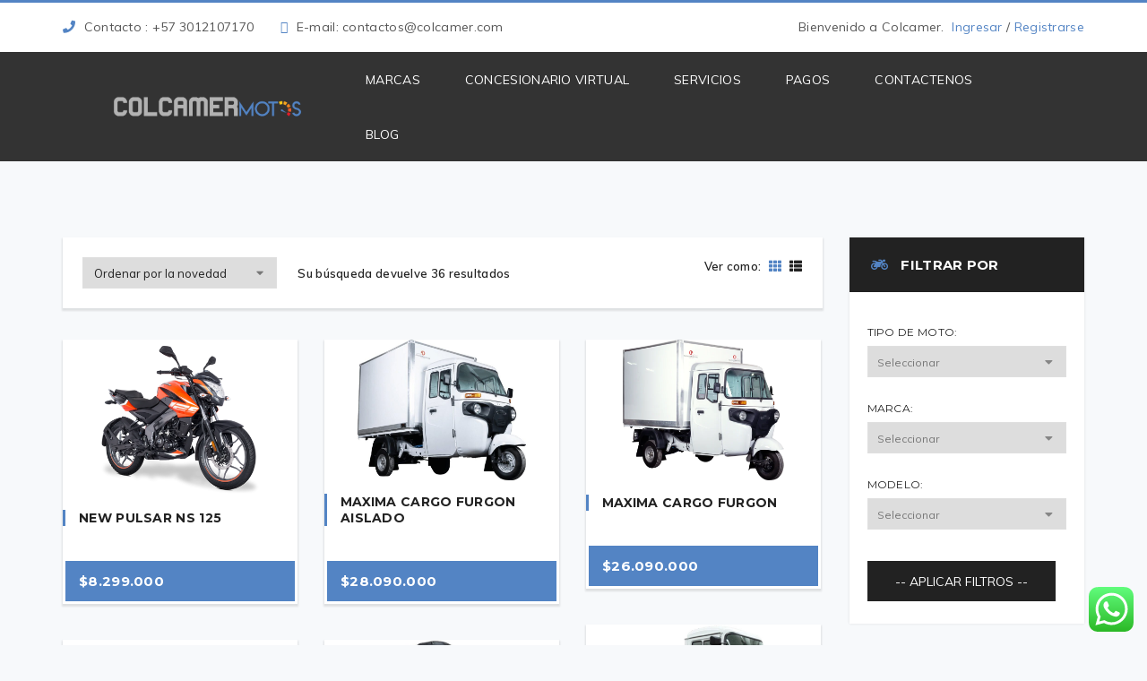

--- FILE ---
content_type: text/html; charset=UTF-8
request_url: https://www.colcamer.com/vehicle_type/bajaj/
body_size: 30890
content:
<!DOCTYPE html>
<html lang="es">
	<!-- Global site tag (gtag.js) - Google Analytics -->
    <script async src="https://www.googletagmanager.com/gtag/js?id=MEASUREMENT_ID"></script>
    <script>
      window.dataLayer = window.dataLayer || [];
      function gtag(){dataLayer.push(arguments);}
      gtag('js', new Date());

      gtag('config', 'G-1D7QB4S7GJ');
    </script>
	
<head>
    <meta charset="UTF-8"/>
    <meta http-equiv="X-UA-Compatible" content="IE=edge">
    <meta name="viewport" content="width=device-width, initial-scale=1">
        <!--    <meta name="description" content="--><!--" />-->
    <!-- HTML5 Shim and Respond.js IE8 support of HTML5 elements and media queries -->
    <!-- WARNING: Respond.js doesn't work if you view the page via file:// -->
    <!--[if lt IE 9]>
    <link media="all" rel="stylesheet" type="text/css"
          href="https://www.colcamer.com/wp-content/themes/autoshowroom/css/ie9.css">
    <script src="https://www.colcamer.com/wp-content/themes/autoshowroom/js/html5.js"></script>
    <![endif]-->
    <!--    <script src='https://www.google.com/recaptcha/api.js'></script>-->
    				<script>document.documentElement.className = document.documentElement.className + ' yes-js js_active js'</script>
				<title>Bajaj &#8211; Colcamer Motos</title>
<meta name='robots' content='max-image-preview:large' />
<link rel='dns-prefetch' href='//www.googletagmanager.com' />
<link rel='dns-prefetch' href='//fonts.googleapis.com' />
<link rel='dns-prefetch' href='//use.fontawesome.com' />
<link rel="alternate" type="application/rss+xml" title="Colcamer Motos &raquo; Feed" href="https://www.colcamer.com/feed/" />
<link rel="alternate" type="application/rss+xml" title="Colcamer Motos &raquo; Feed de los comentarios" href="https://www.colcamer.com/comments/feed/" />
<link rel="alternate" type="application/rss+xml" title="Colcamer Motos &raquo; Bajaj Tipo de moto Feed" href="https://www.colcamer.com/vehicle_type/bajaj/feed/" />
<style id='wp-img-auto-sizes-contain-inline-css' type='text/css'>
img:is([sizes=auto i],[sizes^="auto," i]){contain-intrinsic-size:3000px 1500px}
/*# sourceURL=wp-img-auto-sizes-contain-inline-css */
</style>

<link rel='stylesheet' id='esu_style_url-css' href='https://www.colcamer.com/wp-content/plugins/easy-sign-up/css/esu-styles.css?ver=3.4' type='text/css' media='all' />
<link rel='stylesheet' id='ht_ctc_main_css-css' href='https://www.colcamer.com/wp-content/plugins/click-to-chat-for-whatsapp/new/inc/assets/css/main.css?ver=4.4' type='text/css' media='all' />
<link rel='stylesheet' id='sbi_styles-css' href='https://www.colcamer.com/wp-content/plugins/instagram-feed/css/sbi-styles.min.css?ver=6.2.10' type='text/css' media='all' />
<style id='wp-emoji-styles-inline-css' type='text/css'>

	img.wp-smiley, img.emoji {
		display: inline !important;
		border: none !important;
		box-shadow: none !important;
		height: 1em !important;
		width: 1em !important;
		margin: 0 0.07em !important;
		vertical-align: -0.1em !important;
		background: none !important;
		padding: 0 !important;
	}
/*# sourceURL=wp-emoji-styles-inline-css */
</style>
<link rel='stylesheet' id='wp-block-library-css' href='https://www.colcamer.com/wp-includes/css/dist/block-library/style.min.css?ver=6.9' type='text/css' media='all' />
<style id='global-styles-inline-css' type='text/css'>
:root{--wp--preset--aspect-ratio--square: 1;--wp--preset--aspect-ratio--4-3: 4/3;--wp--preset--aspect-ratio--3-4: 3/4;--wp--preset--aspect-ratio--3-2: 3/2;--wp--preset--aspect-ratio--2-3: 2/3;--wp--preset--aspect-ratio--16-9: 16/9;--wp--preset--aspect-ratio--9-16: 9/16;--wp--preset--color--black: #000000;--wp--preset--color--cyan-bluish-gray: #abb8c3;--wp--preset--color--white: #ffffff;--wp--preset--color--pale-pink: #f78da7;--wp--preset--color--vivid-red: #cf2e2e;--wp--preset--color--luminous-vivid-orange: #ff6900;--wp--preset--color--luminous-vivid-amber: #fcb900;--wp--preset--color--light-green-cyan: #7bdcb5;--wp--preset--color--vivid-green-cyan: #00d084;--wp--preset--color--pale-cyan-blue: #8ed1fc;--wp--preset--color--vivid-cyan-blue: #0693e3;--wp--preset--color--vivid-purple: #9b51e0;--wp--preset--gradient--vivid-cyan-blue-to-vivid-purple: linear-gradient(135deg,rgb(6,147,227) 0%,rgb(155,81,224) 100%);--wp--preset--gradient--light-green-cyan-to-vivid-green-cyan: linear-gradient(135deg,rgb(122,220,180) 0%,rgb(0,208,130) 100%);--wp--preset--gradient--luminous-vivid-amber-to-luminous-vivid-orange: linear-gradient(135deg,rgb(252,185,0) 0%,rgb(255,105,0) 100%);--wp--preset--gradient--luminous-vivid-orange-to-vivid-red: linear-gradient(135deg,rgb(255,105,0) 0%,rgb(207,46,46) 100%);--wp--preset--gradient--very-light-gray-to-cyan-bluish-gray: linear-gradient(135deg,rgb(238,238,238) 0%,rgb(169,184,195) 100%);--wp--preset--gradient--cool-to-warm-spectrum: linear-gradient(135deg,rgb(74,234,220) 0%,rgb(151,120,209) 20%,rgb(207,42,186) 40%,rgb(238,44,130) 60%,rgb(251,105,98) 80%,rgb(254,248,76) 100%);--wp--preset--gradient--blush-light-purple: linear-gradient(135deg,rgb(255,206,236) 0%,rgb(152,150,240) 100%);--wp--preset--gradient--blush-bordeaux: linear-gradient(135deg,rgb(254,205,165) 0%,rgb(254,45,45) 50%,rgb(107,0,62) 100%);--wp--preset--gradient--luminous-dusk: linear-gradient(135deg,rgb(255,203,112) 0%,rgb(199,81,192) 50%,rgb(65,88,208) 100%);--wp--preset--gradient--pale-ocean: linear-gradient(135deg,rgb(255,245,203) 0%,rgb(182,227,212) 50%,rgb(51,167,181) 100%);--wp--preset--gradient--electric-grass: linear-gradient(135deg,rgb(202,248,128) 0%,rgb(113,206,126) 100%);--wp--preset--gradient--midnight: linear-gradient(135deg,rgb(2,3,129) 0%,rgb(40,116,252) 100%);--wp--preset--font-size--small: 13px;--wp--preset--font-size--medium: 20px;--wp--preset--font-size--large: 36px;--wp--preset--font-size--x-large: 42px;--wp--preset--spacing--20: 0.44rem;--wp--preset--spacing--30: 0.67rem;--wp--preset--spacing--40: 1rem;--wp--preset--spacing--50: 1.5rem;--wp--preset--spacing--60: 2.25rem;--wp--preset--spacing--70: 3.38rem;--wp--preset--spacing--80: 5.06rem;--wp--preset--shadow--natural: 6px 6px 9px rgba(0, 0, 0, 0.2);--wp--preset--shadow--deep: 12px 12px 50px rgba(0, 0, 0, 0.4);--wp--preset--shadow--sharp: 6px 6px 0px rgba(0, 0, 0, 0.2);--wp--preset--shadow--outlined: 6px 6px 0px -3px rgb(255, 255, 255), 6px 6px rgb(0, 0, 0);--wp--preset--shadow--crisp: 6px 6px 0px rgb(0, 0, 0);}:where(.is-layout-flex){gap: 0.5em;}:where(.is-layout-grid){gap: 0.5em;}body .is-layout-flex{display: flex;}.is-layout-flex{flex-wrap: wrap;align-items: center;}.is-layout-flex > :is(*, div){margin: 0;}body .is-layout-grid{display: grid;}.is-layout-grid > :is(*, div){margin: 0;}:where(.wp-block-columns.is-layout-flex){gap: 2em;}:where(.wp-block-columns.is-layout-grid){gap: 2em;}:where(.wp-block-post-template.is-layout-flex){gap: 1.25em;}:where(.wp-block-post-template.is-layout-grid){gap: 1.25em;}.has-black-color{color: var(--wp--preset--color--black) !important;}.has-cyan-bluish-gray-color{color: var(--wp--preset--color--cyan-bluish-gray) !important;}.has-white-color{color: var(--wp--preset--color--white) !important;}.has-pale-pink-color{color: var(--wp--preset--color--pale-pink) !important;}.has-vivid-red-color{color: var(--wp--preset--color--vivid-red) !important;}.has-luminous-vivid-orange-color{color: var(--wp--preset--color--luminous-vivid-orange) !important;}.has-luminous-vivid-amber-color{color: var(--wp--preset--color--luminous-vivid-amber) !important;}.has-light-green-cyan-color{color: var(--wp--preset--color--light-green-cyan) !important;}.has-vivid-green-cyan-color{color: var(--wp--preset--color--vivid-green-cyan) !important;}.has-pale-cyan-blue-color{color: var(--wp--preset--color--pale-cyan-blue) !important;}.has-vivid-cyan-blue-color{color: var(--wp--preset--color--vivid-cyan-blue) !important;}.has-vivid-purple-color{color: var(--wp--preset--color--vivid-purple) !important;}.has-black-background-color{background-color: var(--wp--preset--color--black) !important;}.has-cyan-bluish-gray-background-color{background-color: var(--wp--preset--color--cyan-bluish-gray) !important;}.has-white-background-color{background-color: var(--wp--preset--color--white) !important;}.has-pale-pink-background-color{background-color: var(--wp--preset--color--pale-pink) !important;}.has-vivid-red-background-color{background-color: var(--wp--preset--color--vivid-red) !important;}.has-luminous-vivid-orange-background-color{background-color: var(--wp--preset--color--luminous-vivid-orange) !important;}.has-luminous-vivid-amber-background-color{background-color: var(--wp--preset--color--luminous-vivid-amber) !important;}.has-light-green-cyan-background-color{background-color: var(--wp--preset--color--light-green-cyan) !important;}.has-vivid-green-cyan-background-color{background-color: var(--wp--preset--color--vivid-green-cyan) !important;}.has-pale-cyan-blue-background-color{background-color: var(--wp--preset--color--pale-cyan-blue) !important;}.has-vivid-cyan-blue-background-color{background-color: var(--wp--preset--color--vivid-cyan-blue) !important;}.has-vivid-purple-background-color{background-color: var(--wp--preset--color--vivid-purple) !important;}.has-black-border-color{border-color: var(--wp--preset--color--black) !important;}.has-cyan-bluish-gray-border-color{border-color: var(--wp--preset--color--cyan-bluish-gray) !important;}.has-white-border-color{border-color: var(--wp--preset--color--white) !important;}.has-pale-pink-border-color{border-color: var(--wp--preset--color--pale-pink) !important;}.has-vivid-red-border-color{border-color: var(--wp--preset--color--vivid-red) !important;}.has-luminous-vivid-orange-border-color{border-color: var(--wp--preset--color--luminous-vivid-orange) !important;}.has-luminous-vivid-amber-border-color{border-color: var(--wp--preset--color--luminous-vivid-amber) !important;}.has-light-green-cyan-border-color{border-color: var(--wp--preset--color--light-green-cyan) !important;}.has-vivid-green-cyan-border-color{border-color: var(--wp--preset--color--vivid-green-cyan) !important;}.has-pale-cyan-blue-border-color{border-color: var(--wp--preset--color--pale-cyan-blue) !important;}.has-vivid-cyan-blue-border-color{border-color: var(--wp--preset--color--vivid-cyan-blue) !important;}.has-vivid-purple-border-color{border-color: var(--wp--preset--color--vivid-purple) !important;}.has-vivid-cyan-blue-to-vivid-purple-gradient-background{background: var(--wp--preset--gradient--vivid-cyan-blue-to-vivid-purple) !important;}.has-light-green-cyan-to-vivid-green-cyan-gradient-background{background: var(--wp--preset--gradient--light-green-cyan-to-vivid-green-cyan) !important;}.has-luminous-vivid-amber-to-luminous-vivid-orange-gradient-background{background: var(--wp--preset--gradient--luminous-vivid-amber-to-luminous-vivid-orange) !important;}.has-luminous-vivid-orange-to-vivid-red-gradient-background{background: var(--wp--preset--gradient--luminous-vivid-orange-to-vivid-red) !important;}.has-very-light-gray-to-cyan-bluish-gray-gradient-background{background: var(--wp--preset--gradient--very-light-gray-to-cyan-bluish-gray) !important;}.has-cool-to-warm-spectrum-gradient-background{background: var(--wp--preset--gradient--cool-to-warm-spectrum) !important;}.has-blush-light-purple-gradient-background{background: var(--wp--preset--gradient--blush-light-purple) !important;}.has-blush-bordeaux-gradient-background{background: var(--wp--preset--gradient--blush-bordeaux) !important;}.has-luminous-dusk-gradient-background{background: var(--wp--preset--gradient--luminous-dusk) !important;}.has-pale-ocean-gradient-background{background: var(--wp--preset--gradient--pale-ocean) !important;}.has-electric-grass-gradient-background{background: var(--wp--preset--gradient--electric-grass) !important;}.has-midnight-gradient-background{background: var(--wp--preset--gradient--midnight) !important;}.has-small-font-size{font-size: var(--wp--preset--font-size--small) !important;}.has-medium-font-size{font-size: var(--wp--preset--font-size--medium) !important;}.has-large-font-size{font-size: var(--wp--preset--font-size--large) !important;}.has-x-large-font-size{font-size: var(--wp--preset--font-size--x-large) !important;}
/*# sourceURL=global-styles-inline-css */
</style>

<style id='classic-theme-styles-inline-css' type='text/css'>
/*! This file is auto-generated */
.wp-block-button__link{color:#fff;background-color:#32373c;border-radius:9999px;box-shadow:none;text-decoration:none;padding:calc(.667em + 2px) calc(1.333em + 2px);font-size:1.125em}.wp-block-file__button{background:#32373c;color:#fff;text-decoration:none}
/*# sourceURL=/wp-includes/css/classic-themes.min.css */
</style>
<link rel='stylesheet' id='slick-style-css' href='https://www.colcamer.com/wp-content/plugins/blog-designer-pack/assets/css/slick.css?ver=3.4.4' type='text/css' media='all' />
<link rel='stylesheet' id='bdp-public-style-css' href='https://www.colcamer.com/wp-content/plugins/blog-designer-pack/assets/css/bdp-public.css?ver=3.4.4' type='text/css' media='all' />
<link rel='stylesheet' id='contact-form-7-css' href='https://www.colcamer.com/wp-content/plugins/contact-form-7/includes/css/styles.css?ver=5.9.5' type='text/css' media='all' />
<link rel='stylesheet' id='insert_post_from_front_end-css' href='https://www.colcamer.com/wp-content/plugins/progression-car-dealer-master/includes/insert-post-from-front-end/public/css/insert_post_from_front_end-public.css?ver=1.0.0' type='text/css' media='all' />
<link rel='stylesheet' id='theme-my-login-css' href='https://www.colcamer.com/wp-content/plugins/theme-my-login/assets/styles/theme-my-login.min.css?ver=7.1.7' type='text/css' media='all' />
<link rel='stylesheet' id='ratecss-rating-css' href='https://www.colcamer.com/wp-content/plugins/tz-autoshowroom/admin/rate/assets/css/rating.css?ver=6.9' type='text/css' media='all' />
<link rel='stylesheet' id='woocommerce-layout-css' href='https://www.colcamer.com/wp-content/plugins/woocommerce/assets/css/woocommerce-layout.css?ver=8.7.2' type='text/css' media='all' />
<link rel='stylesheet' id='woocommerce-smallscreen-css' href='https://www.colcamer.com/wp-content/plugins/woocommerce/assets/css/woocommerce-smallscreen.css?ver=8.7.2' type='text/css' media='only screen and (max-width: 768px)' />
<link rel='stylesheet' id='woocommerce-general-css' href='https://www.colcamer.com/wp-content/plugins/woocommerce/assets/css/woocommerce.css?ver=8.7.2' type='text/css' media='all' />
<style id='woocommerce-inline-inline-css' type='text/css'>
.woocommerce form .form-row .required { visibility: visible; }
/*# sourceURL=woocommerce-inline-inline-css */
</style>
<link rel='stylesheet' id='wp-pagenavi-css' href='https://www.colcamer.com/wp-content/plugins/wp-pagenavi/pagenavi-css.css?ver=2.70' type='text/css' media='all' />
<link rel='stylesheet' id='megamenu-css' href='https://www.colcamer.com/wp-content/uploads/maxmegamenu/style.css?ver=1a910d' type='text/css' media='all' />
<link rel='stylesheet' id='dashicons-css' href='https://www.colcamer.com/wp-includes/css/dashicons.min.css?ver=6.9' type='text/css' media='all' />
<style id='dashicons-inline-css' type='text/css'>
[data-font="Dashicons"]:before {font-family: 'Dashicons' !important;content: attr(data-icon) !important;speak: none !important;font-weight: normal !important;font-variant: normal !important;text-transform: none !important;line-height: 1 !important;font-style: normal !important;-webkit-font-smoothing: antialiased !important;-moz-osx-font-smoothing: grayscale !important;}
/*# sourceURL=dashicons-inline-css */
</style>
<link rel='stylesheet' id='jquery-selectBox-css' href='https://www.colcamer.com/wp-content/plugins/yith-woocommerce-wishlist/assets/css/jquery.selectBox.css?ver=1.2.0' type='text/css' media='all' />
<link rel='stylesheet' id='yith-wcwl-font-awesome-css' href='https://www.colcamer.com/wp-content/plugins/yith-woocommerce-wishlist/assets/css/font-awesome.css?ver=4.7.0' type='text/css' media='all' />
<link rel='stylesheet' id='woocommerce_prettyPhoto_css-css' href='//www.colcamer.com/wp-content/plugins/woocommerce/assets/css/prettyPhoto.css?ver=3.1.6' type='text/css' media='all' />
<link rel='stylesheet' id='yith-wcwl-main-css' href='https://www.colcamer.com/wp-content/plugins/yith-woocommerce-wishlist/assets/css/style.css?ver=3.32.0' type='text/css' media='all' />
<style id='yith-wcwl-main-inline-css' type='text/css'>
.yith-wcwl-share li a{color: #FFFFFF;}.yith-wcwl-share li a:hover{color: #FFFFFF;}.yith-wcwl-share a.facebook{background: #39599E; background-color: #39599E;}.yith-wcwl-share a.facebook:hover{background: #39599E; background-color: #39599E;}.yith-wcwl-share a.twitter{background: #45AFE2; background-color: #45AFE2;}.yith-wcwl-share a.twitter:hover{background: #39599E; background-color: #39599E;}.yith-wcwl-share a.pinterest{background: #AB2E31; background-color: #AB2E31;}.yith-wcwl-share a.pinterest:hover{background: #39599E; background-color: #39599E;}.yith-wcwl-share a.email{background: #FBB102; background-color: #FBB102;}.yith-wcwl-share a.email:hover{background: #39599E; background-color: #39599E;}.yith-wcwl-share a.whatsapp{background: #00A901; background-color: #00A901;}.yith-wcwl-share a.whatsapp:hover{background: #39599E; background-color: #39599E;}
/*# sourceURL=yith-wcwl-main-inline-css */
</style>
<link rel='stylesheet' id='newsletter-css' href='https://www.colcamer.com/wp-content/plugins/newsletter/style.css?ver=8.3.0' type='text/css' media='all' />
<link rel='stylesheet' id='autoshowroom-bootstrap.min-css' href='https://www.colcamer.com/wp-content/themes/autoshowroom/css/bootstrap.min.css?ver=6.9' type='text/css' media='all' />
<link rel='stylesheet' id='autoshowroom-fonts-css' href='https://fonts.googleapis.com/css?family=Montserrat%3A300%2C400%2C500%2C600%2C700%7CMuli%3A300%2C400%2C300italic%2C600%2C700&#038;subset=latin%2Clatin-ext' type='text/css' media='all' />
<link rel='stylesheet' id='autoshowroom-muli-bold-css' href='https://www.colcamer.com/wp-content/themes/autoshowroom/fonts/muli-bold/stylesheet.css?ver=6.9' type='text/css' media='all' />
<link rel='stylesheet' id='autoshowroom-ironfieldCF-css' href='https://www.colcamer.com/wp-content/themes/autoshowroom/fonts/ironfieldCF/stylesheet.css?ver=6.9' type='text/css' media='all' />
<link rel='stylesheet' id='autoshowroom-awesome-css' href='https://www.colcamer.com/wp-content/themes/autoshowroom/css/font-awesome.min.css?ver=6.9' type='text/css' media='all' />
<link rel='stylesheet' id='Linearicons-css' href='https://www.colcamer.com/wp-content/themes/autoshowroom/css/Linearicons.css?ver=6.9' type='text/css' media='all' />
<link rel='stylesheet' id='autoshowroom-flexslider-css' href='https://www.colcamer.com/wp-content/themes/autoshowroom/css/flexslider/flexslider.css?ver=6.9' type='text/css' media='all' />
<link rel='stylesheet' id='autoshowroom-owl-carousel-style-css' href='https://www.colcamer.com/wp-content/plugins/tz-autoshowroom/assets/css/owl.carousel.min.css?ver=6.9' type='text/css' media='all' />
<link rel='stylesheet' id='autoshowroom-style-css' href='https://www.colcamer.com/wp-content/themes/autoshowroom/style.css?ver=6.9' type='text/css' media='all' />
<link rel='stylesheet' id='autoshowroom-custom-update-css' href='https://www.colcamer.com/wp-content/themes/autoshowroom/css/custom.css?ver=6.9' type='text/css' media='all' />
<link rel='stylesheet' id='autoshowroom-custom_options_css-css' href='https://www.colcamer.com/wp-content/themes/autoshowroom/css/custom/custom_options_css.css?ver=6.9' type='text/css' media='all' />
<link rel='stylesheet' id='autoshowroom-chosen_css-css' href='https://www.colcamer.com/wp-content/themes/autoshowroom/css/chosen.css?ver=6.9' type='text/css' media='all' />
<link rel='stylesheet' id='autoshowroom-skill-css-css' href='https://www.colcamer.com/wp-content/themes/autoshowroom/css/skill.css?ver=6.9' type='text/css' media='all' />
<link rel='stylesheet' id='autoshowroom-colorpicker-css-css' href='https://www.colcamer.com/wp-content/themes/autoshowroom/css/colorpicker.css?ver=6.9' type='text/css' media='all' />
<link rel='stylesheet' id='bfa-font-awesome-css' href='https://use.fontawesome.com/releases/v5.15.4/css/all.css?ver=2.0.3' type='text/css' media='all' />
<link rel='stylesheet' id='um_modal-css' href='https://www.colcamer.com/wp-content/plugins/ultimate-member/assets/css/um-modal.min.css?ver=2.8.5' type='text/css' media='all' />
<link rel='stylesheet' id='um_ui-css' href='https://www.colcamer.com/wp-content/plugins/ultimate-member/assets/libs/jquery-ui/jquery-ui.min.css?ver=1.13.2' type='text/css' media='all' />
<link rel='stylesheet' id='um_tipsy-css' href='https://www.colcamer.com/wp-content/plugins/ultimate-member/assets/libs/tipsy/tipsy.min.css?ver=1.0.0a' type='text/css' media='all' />
<link rel='stylesheet' id='um_raty-css' href='https://www.colcamer.com/wp-content/plugins/ultimate-member/assets/libs/raty/um-raty.min.css?ver=2.6.0' type='text/css' media='all' />
<link rel='stylesheet' id='um_fonticons_ii-css' href='https://www.colcamer.com/wp-content/plugins/ultimate-member/assets/libs/legacy/fonticons/fonticons-ii.min.css?ver=2.8.5' type='text/css' media='all' />
<link rel='stylesheet' id='um_fonticons_fa-css' href='https://www.colcamer.com/wp-content/plugins/ultimate-member/assets/libs/legacy/fonticons/fonticons-fa.min.css?ver=2.8.5' type='text/css' media='all' />
<link rel='stylesheet' id='select2-css' href='https://www.colcamer.com/wp-content/plugins/ultimate-member/assets/libs/select2/select2.min.css?ver=4.0.13' type='text/css' media='all' />
<link rel='stylesheet' id='um_fileupload-css' href='https://www.colcamer.com/wp-content/plugins/ultimate-member/assets/css/um-fileupload.min.css?ver=2.8.5' type='text/css' media='all' />
<link rel='stylesheet' id='um_datetime-css' href='https://www.colcamer.com/wp-content/plugins/ultimate-member/assets/libs/pickadate/default.min.css?ver=3.6.2' type='text/css' media='all' />
<link rel='stylesheet' id='um_datetime_date-css' href='https://www.colcamer.com/wp-content/plugins/ultimate-member/assets/libs/pickadate/default.date.min.css?ver=3.6.2' type='text/css' media='all' />
<link rel='stylesheet' id='um_datetime_time-css' href='https://www.colcamer.com/wp-content/plugins/ultimate-member/assets/libs/pickadate/default.time.min.css?ver=3.6.2' type='text/css' media='all' />
<link rel='stylesheet' id='um_common-css' href='https://www.colcamer.com/wp-content/plugins/ultimate-member/assets/css/common.min.css?ver=2.8.5' type='text/css' media='all' />
<link rel='stylesheet' id='um_responsive-css' href='https://www.colcamer.com/wp-content/plugins/ultimate-member/assets/css/um-responsive.min.css?ver=2.8.5' type='text/css' media='all' />
<link rel='stylesheet' id='um_styles-css' href='https://www.colcamer.com/wp-content/plugins/ultimate-member/assets/css/um-styles.min.css?ver=2.8.5' type='text/css' media='all' />
<link rel='stylesheet' id='um_crop-css' href='https://www.colcamer.com/wp-content/plugins/ultimate-member/assets/libs/cropper/cropper.min.css?ver=1.6.1' type='text/css' media='all' />
<link rel='stylesheet' id='um_profile-css' href='https://www.colcamer.com/wp-content/plugins/ultimate-member/assets/css/um-profile.min.css?ver=2.8.5' type='text/css' media='all' />
<link rel='stylesheet' id='um_account-css' href='https://www.colcamer.com/wp-content/plugins/ultimate-member/assets/css/um-account.min.css?ver=2.8.5' type='text/css' media='all' />
<link rel='stylesheet' id='um_misc-css' href='https://www.colcamer.com/wp-content/plugins/ultimate-member/assets/css/um-misc.min.css?ver=2.8.5' type='text/css' media='all' />
<link rel='stylesheet' id='um_default_css-css' href='https://www.colcamer.com/wp-content/plugins/ultimate-member/assets/css/um-old-default.min.css?ver=2.8.5' type='text/css' media='all' />
<script type="text/javascript" id="woocommerce-google-analytics-integration-gtag-js-after">
/* <![CDATA[ */
/* Google Analytics for WooCommerce (gtag.js) */
					window.dataLayer = window.dataLayer || [];
					function gtag(){dataLayer.push(arguments);}
					// Set up default consent state.
					for ( const mode of [{"analytics_storage":"denied","ad_storage":"denied","ad_user_data":"denied","ad_personalization":"denied","region":["AT","BE","BG","HR","CY","CZ","DK","EE","FI","FR","DE","GR","HU","IS","IE","IT","LV","LI","LT","LU","MT","NL","NO","PL","PT","RO","SK","SI","ES","SE","GB","CH"]}] || [] ) {
						gtag( "consent", "default", { "wait_for_update": 500, ...mode } );
					}
					gtag("js", new Date());
					gtag("set", "developer_id.dOGY3NW", true);
					gtag("config", "G-WYPCJZDD4S", {"track_404":true,"allow_google_signals":true,"logged_in":false,"linker":{"domains":["https:\/\/www.colcamer.com"],"allow_incoming":true},"custom_map":{"dimension1":"logged_in"}});
//# sourceURL=woocommerce-google-analytics-integration-gtag-js-after
/* ]]> */
</script>
<script type="text/javascript" src="https://www.colcamer.com/wp-content/themes/autoshowroom/js/jquery-2.2.4.min.js?ver=2.2.4" id="jquery-core-js"></script>
<script type="text/javascript" id="insert_post_from_front_end-js-extra">
/* <![CDATA[ */
var my_ajax_object = {"ajax_url":"https://www.colcamer.com/wp-admin/admin-ajax.php"};
//# sourceURL=insert_post_from_front_end-js-extra
/* ]]> */
</script>
<script type="text/javascript" src="https://www.colcamer.com/wp-content/plugins/progression-car-dealer-master/includes/insert-post-from-front-end/public/js/insert_post_from_front_end-public.js?ver=1.0.0" id="insert_post_from_front_end-js"></script>
<script type="text/javascript" src="https://www.colcamer.com/wp-content/plugins/woocommerce/assets/js/jquery-blockui/jquery.blockUI.min.js?ver=2.7.0-wc.8.7.2" id="jquery-blockui-js" data-wp-strategy="defer"></script>
<script type="text/javascript" id="wc-add-to-cart-js-extra">
/* <![CDATA[ */
var wc_add_to_cart_params = {"ajax_url":"/wp-admin/admin-ajax.php","wc_ajax_url":"/?wc-ajax=%%endpoint%%","i18n_view_cart":"View cart","cart_url":"https://www.colcamer.com/cart-2/","is_cart":"","cart_redirect_after_add":"no"};
//# sourceURL=wc-add-to-cart-js-extra
/* ]]> */
</script>
<script type="text/javascript" src="https://www.colcamer.com/wp-content/plugins/woocommerce/assets/js/frontend/add-to-cart.min.js?ver=8.7.2" id="wc-add-to-cart-js" data-wp-strategy="defer"></script>
<script type="text/javascript" src="https://www.colcamer.com/wp-content/plugins/woocommerce/assets/js/js-cookie/js.cookie.min.js?ver=2.1.4-wc.8.7.2" id="js-cookie-js" defer="defer" data-wp-strategy="defer"></script>
<script type="text/javascript" id="woocommerce-js-extra">
/* <![CDATA[ */
var woocommerce_params = {"ajax_url":"/wp-admin/admin-ajax.php","wc_ajax_url":"/?wc-ajax=%%endpoint%%"};
//# sourceURL=woocommerce-js-extra
/* ]]> */
</script>
<script type="text/javascript" src="https://www.colcamer.com/wp-content/plugins/woocommerce/assets/js/frontend/woocommerce.min.js?ver=8.7.2" id="woocommerce-js" defer="defer" data-wp-strategy="defer"></script>
<script type="text/javascript" src="https://www.colcamer.com/wp-content/plugins/js_composer/assets/js/vendors/woocommerce-add-to-cart.js?ver=6.7.0" id="vc_woocommerce-add-to-cart-js-js"></script>
<script type="text/javascript" src="https://www.colcamer.com/wp-content/plugins/ultimate-member/assets/js/um-gdpr.min.js?ver=2.8.5" id="um-gdpr-js"></script>
<link rel="https://api.w.org/" href="https://www.colcamer.com/wp-json/" /><link rel="EditURI" type="application/rsd+xml" title="RSD" href="https://www.colcamer.com/xmlrpc.php?rsd" />
<meta name="generator" content="WordPress 6.9" />
<meta name="generator" content="WooCommerce 8.7.2" />

			<script type='text/javascript'>
				/* Easy Sign Up Plugin */
				var esu_err_colors = {'background-color': 'red','color':'white'};
				var esu_good_colors = {'background-color': '#F5F5DC','color':'#FFD797'};
				var esu_err_css = {'top':0,'left':0,'right':0,'width':'100%','position':'fixed'};
				var esu_required_txt = ' Required';
				var esu_not_valid_txt = ' Not Valid';
				var esu_show_bar = true;
			</script>
		<style type="text/css">
			.um_request_name {
				display: none !important;
			}
		</style>
	
        
        <style type="text/css">
                body header nav ul.navbar-nav li > a,
            #mega-menu-wrap-primary #mega-menu-primary > li.mega-menu-item > a.mega-menu-link,
            #mega-menu-wrap-primary-home-8 #mega-menu-primary-home-8 > li.mega-menu-item > a.mega-menu-link,
            #mega-menu-wrap-primary-home-8 #mega-menu-primary-home-8 > li.mega-menu-item.mega-current-menu-item > a.mega-menu-link, 
            #mega-menu-wrap-primary-home-8 #mega-menu-primary-home-8 > li.mega-menu-item.mega-current-menu-ancestor > a.mega-menu-link, 
            #mega-menu-wrap-primary-home-8 #mega-menu-primary-home-8 > li.mega-menu-item.mega-current-page-ancestor > a.mega-menu-link,
            #mega-menu-wrap-primary-home-7 #mega-menu-primary-home-7 > li.mega-menu-item > a.mega-menu-link,
            #mega-menu-wrap-primary-home-6 #mega-menu-primary-home-6 > li.mega-menu-item > a.mega-menu-link,
            #mega-menu-wrap-primary-home-3 #mega-menu-primary-home-3 > li.mega-menu-item > a.mega-menu-link,
            #mega-menu-wrap-primary-home-2 #mega-menu-primary-home-2 > li.mega-menu-item > a.mega-menu-link,
            #mega-menu-wrap-primary-home-9 #mega-menu-primary-home-9 > li.mega-menu-item > a.mega-menu-link,
            #mega-menu-wrap-primary-home-10 #mega-menu-primary-home-10 > li.mega-menu-item > a.mega-menu-link
            {
            color:#000000;
            }
            body header nav ul.navbar-nav li > a:hover,
            body #mega-menu-wrap-primary #mega-menu-primary > li.mega-menu-item.mega-current-menu-item > a.mega-menu-link,
            body #mega-menu-wrap-primary #mega-menu-primary > li.mega-menu-item.mega-current-menu-ancestor > a.mega-menu-link,
            body #mega-menu-wrap-primary #mega-menu-primary > li.mega-menu-item.mega-toggle-on > a.mega-menu-link,
            body #mega-menu-wrap-primary #mega-menu-primary > li.mega-menu-item > a.mega-menu-link:hover,
            body #mega-menu-wrap-primary #mega-menu-primary > li.mega-menu-item > a.mega-menu-link:focus,
            #mega-menu-wrap-primary-home-8 #mega-menu-primary-home-8 > li.mega-menu-item > a.mega-menu-link:hover,
            #mega-menu-wrap-primary-home-8 #mega-menu-primary-home-8 > li.mega-menu-item.mega-current-menu-item > a.mega-menu-link, 
            #mega-menu-wrap-primary-home-8 #mega-menu-primary-home-8 > li.mega-menu-item.mega-current-menu-ancestor > a.mega-menu-link, 
            #mega-menu-wrap-primary-home-8 #mega-menu-primary-home-8 > li.mega-menu-item.mega-current-page-ancestor > a.mega-menu-link,
            #mega-menu-wrap-primary-home-6 #mega-menu-primary-home-6 > li.mega-menu-item.mega-current-menu-item > a.mega-menu-link,
            #mega-menu-wrap-primary-home-6 #mega-menu-primary-home-6 > li.mega-menu-item.mega-current-menu-ancestor > a.mega-menu-link,
            #mega-menu-wrap-primary-home-6 #mega-menu-primary-home-6 > li.mega-menu-item.mega-current-page-ancestor > a.mega-menu-link,
            #mega-menu-wrap-primary-home-6 #mega-menu-primary-home-6 > li.mega-menu-item > a.mega-menu-link:hover,
            #mega-menu-wrap-primary-home-6 #mega-menu-primary-home-9 > li.mega-menu-item.mega-toggle-on > a.mega-menu-link,
            #mega-menu-wrap-primary-home-7 #mega-menu-primary-home-7 > li.mega-menu-item.mega-current-menu-item > a.mega-menu-link,
            #mega-menu-wrap-primary-home-7 #mega-menu-primary-home-7 > li.mega-menu-item.mega-current-menu-ancestor > a.mega-menu-link,
            #mega-menu-wrap-primary-home-7 #mega-menu-primary-home-7 > li.mega-menu-item.mega-current-page-ancestor > a.mega-menu-link,
            #mega-menu-wrap-primary-home-7 #mega-menu-primary-home-7 > li.mega-menu-item > a.mega-menu-link:hover,
            #mega-menu-wrap-primary-home-7 #mega-menu-primary-home-9 > li.mega-menu-item.mega-toggle-on > a.mega-menu-link,
            #mega-menu-wrap-primary-home-3 #mega-menu-primary-home-3 > li.mega-menu-item.mega-current-menu-item > a.mega-menu-link,
            #mega-menu-wrap-primary-home-3 #mega-menu-primary-home-3 > li.mega-menu-item.mega-current-menu-ancestor > a.mega-menu-link,
            #mega-menu-wrap-primary-home-3 #mega-menu-primary-home-3 > li.mega-menu-item.mega-current-page-ancestor > a.mega-menu-link,
            #mega-menu-wrap-primary-home-3 #mega-menu-primary-home-3 > li.mega-menu-item > a.mega-menu-link:hover,
            #mega-menu-wrap-primary-home-3 #mega-menu-primary-home-9 > li.mega-menu-item.mega-toggle-on > a.mega-menu-link,
            #mega-menu-wrap-primary-home-2 #mega-menu-primary-home-2 > li.mega-menu-item.mega-current-menu-item > a.mega-menu-link,
            #mega-menu-wrap-primary-home-2 #mega-menu-primary-home-2 > li.mega-menu-item.mega-current-menu-ancestor > a.mega-menu-link,
            #mega-menu-wrap-primary-home-2 #mega-menu-primary-home-2 > li.mega-menu-item.mega-current-page-ancestor > a.mega-menu-link,
            #mega-menu-wrap-primary-home-2 #mega-menu-primary-home-2 > li.mega-menu-item > a.mega-menu-link:hover,
            #mega-menu-wrap-primary-home-2 #mega-menu-primary-home-9 > li.mega-menu-item.mega-toggle-on > a.mega-menu-link,
            #mega-menu-wrap-primary-home-9 #mega-menu-primary-home-9 > li.mega-menu-item > a.mega-menu-link:hover,
            #mega-menu-wrap-primary-home-9 #mega-menu-primary-home-9 > li.mega-menu-item.mega-toggle-on > a.mega-menu-link,
            #mega-menu-wrap-primary-home-10 #mega-menu-primary-home-10 > li.mega-menu-item.mega-toggle-on > a.mega-menu-link
            
            {
            color:#6699cc;
            }
            body header nav ul.navbar-nav ul.sub-menu li a,
            #mega-menu-wrap-primary #mega-menu-primary > li.mega-menu-flyout ul.mega-sub-menu li.mega-menu-item a.mega-menu-link,
            #mega-menu-wrap-primary #mega-menu-primary > li.mega-menu-megamenu > ul.mega-sub-menu > li.mega-menu-item h4.mega-block-title, 
            #mega-menu-wrap-primary #mega-menu-primary > li.mega-menu-megamenu > ul.mega-sub-menu li.mega-menu-column > ul.mega-sub-menu > li.mega-menu-item h4.mega-block-title,
            #mega-menu-wrap-primary-home-8 #mega-menu-primary-home-8 > li.mega-menu-flyout ul.mega-sub-menu li.mega-menu-item a.mega-menu-link,
            header #mega-menu-wrap-primary #mega-menu-primary .mega-menu-item-type-widget ul li a, 
            header #mega-menu-wrap-primary-home-2 #mega-menu-primary .mega-menu-item-type-widget ul li a, 
            header #mega-menu-wrap-primary-home-3 #mega-menu-primary .mega-menu-item-type-widget ul li a, 
            header #mega-menu-wrap-primary #mega-menu-primary-home-2 .mega-menu-item-type-widget ul li a, 
            header #mega-menu-wrap-primary-home-2 #mega-menu-primary-home-2 .mega-menu-item-type-widget ul li a, 
            header #mega-menu-wrap-primary-home-3 #mega-menu-primary-home-2 .mega-menu-item-type-widget ul li a, 
            header #mega-menu-wrap-primary #mega-menu-primary-home-3 .mega-menu-item-type-widget ul li a, 
            header #mega-menu-wrap-primary-home-2 #mega-menu-primary-home-3 .mega-menu-item-type-widget ul li a, 
            header #mega-menu-wrap-primary-home-3 #mega-menu-primary-home-3 .mega-menu-item-type-widget ul li a,
            header #mega-menu-wrap-primary #mega-menu-primary .menu li i, 
            header #mega-menu-wrap-primary-home-2 #mega-menu-primary .menu li i, 
            header #mega-menu-wrap-primary-home-3 #mega-menu-primary .menu li i, 
            header #mega-menu-wrap-primary #mega-menu-primary-home-2 .menu li i, 
            header #mega-menu-wrap-primary-home-2 #mega-menu-primary-home-2 .menu li i, 
            header #mega-menu-wrap-primary-home-3 #mega-menu-primary-home-2 .menu li i, 
            header #mega-menu-wrap-primary #mega-menu-primary-home-3 .menu li i, 
            header #mega-menu-wrap-primary-home-2 #mega-menu-primary-home-3 .menu li i, 
            header #mega-menu-wrap-primary-home-6 #mega-menu-primary-home-6 .menu li i, 
            header #mega-menu-wrap-primary-home-3 #mega-menu-primary-home-3 .menu li i,
            #mega-menu-wrap-primary-home-7 #mega-menu-primary-home-7 > li.mega-menu-flyout ul.mega-sub-menu li.mega-menu-item a.mega-menu-link,
            #mega-menu-wrap-primary-home-6 #mega-menu-primary-home-6 > li.mega-menu-flyout ul.mega-sub-menu li.mega-menu-item a.mega-menu-link,
            #mega-menu-wrap-primary-home-3 #mega-menu-primary-home-3 > li.mega-menu-flyout ul.mega-sub-menu li.mega-menu-item a.mega-menu-link,
            #mega-menu-wrap-primary-home-2 #mega-menu-primary-home-2 > li.mega-menu-flyout ul.mega-sub-menu li.mega-menu-item a.mega-menu-link,
            #mega-menu-wrap-primary-home-9 #mega-menu-primary-home-9 > li.mega-menu-flyout ul.mega-sub-menu li.mega-menu-item a.mega-menu-link,
            #mega-menu-wrap-primary-home-10 #mega-menu-primary-home-10 > li.mega-menu-flyout ul.mega-sub-menu li.mega-menu-item a.mega-menu-link
            {
            color:#222;
            }
            body header nav ul.navbar-nav ul.sub-menu li a:hover,
            body #mega-menu-wrap-primary #mega-menu-primary > li.mega-menu-flyout ul.mega-sub-menu li.mega-menu-item a.mega-menu-link:hover,
            body #mega-menu-wrap-primary #mega-menu-primary > li.mega-menu-flyout ul.mega-sub-menu li.mega-menu-item a.mega-menu-link:focus,
            #mega-menu-wrap-primary-home-8 #mega-menu-primary-home-8 > li.mega-menu-flyout ul.mega-sub-menu li.mega-menu-item a.mega-menu-link:hover, 
            #mega-menu-wrap-primary-home-8 #mega-menu-primary-home-8 > li.mega-menu-flyout ul.mega-sub-menu li.mega-menu-item a.mega-menu-link:focus,
            header #mega-menu-wrap-primary #mega-menu-primary .menu li a:hover, 
            header #mega-menu-wrap-primary-home-2 #mega-menu-primary .menu li a:hover, 
            header #mega-menu-wrap-primary-home-3 #mega-menu-primary .menu li a:hover, 
            header #mega-menu-wrap-primary #mega-menu-primary-home-2 .menu li a:hover, 
            header #mega-menu-wrap-primary-home-2 #mega-menu-primary-home-2 .menu li a:hover, 
            header #mega-menu-wrap-primary-home-3 #mega-menu-primary-home-2 .menu li a:hover, 
            header #mega-menu-wrap-primary #mega-menu-primary-home-3 .menu li a:hover, 
            header #mega-menu-wrap-primary-home-2 #mega-menu-primary-home-3 .menu li a:hover, 
            header #mega-menu-wrap-primary-home-6 #mega-menu-primary-home-6 .menu li a:hover, 
            header #mega-menu-wrap-primary-home-3 #mega-menu-primary-home-3 .menu li a:hover,
            header #mega-menu-wrap-primary #mega-menu-primary .menu li:hover i, 
            header #mega-menu-wrap-primary-home-2 #mega-menu-primary .menu li:hover i, 
            header #mega-menu-wrap-primary-home-3 #mega-menu-primary .menu li:hover i, 
            header #mega-menu-wrap-primary #mega-menu-primary-home-2 .menu li:hover i, 
            header #mega-menu-wrap-primary-home-2 #mega-menu-primary-home-2 .menu li:hover i, 
            header #mega-menu-wrap-primary-home-3 #mega-menu-primary-home-2 .menu li:hover i, 
            header #mega-menu-wrap-primary #mega-menu-primary-home-3 .menu li:hover i, 
            header #mega-menu-wrap-primary-home-2 #mega-menu-primary-home-3 .menu li:hover i, 
            header #mega-menu-wrap-primary-home-3 #mega-menu-primary-home-3 .menu li:hover i,
            #mega-menu-wrap-primary-home-2 #mega-menu-primary-home-2 > li.mega-menu-flyout ul.mega-sub-menu li.mega-menu-item a.mega-menu-link:hover,
            #mega-menu-wrap-primary-home-2 #mega-menu-primary-home-2 > li.mega-menu-flyout ul.mega-sub-menu li.mega-menu-item a.mega-menu-link:focus,
            #mega-menu-wrap-primary-home-3 #mega-menu-primary-home-3 > li.mega-menu-flyout ul.mega-sub-menu li.mega-menu-item a.mega-menu-link:hover,
            #mega-menu-wrap-primary-home-3 #mega-menu-primary-home-3 > li.mega-menu-flyout ul.mega-sub-menu li.mega-menu-item a.mega-menu-link:focus,
            #mega-menu-wrap-primary-home-6 #mega-menu-primary-home-6 > li.mega-menu-flyout ul.mega-sub-menu li.mega-menu-item a.mega-menu-link:hover,
            #mega-menu-wrap-primary-home-6 #mega-menu-primary-home-6 > li.mega-menu-flyout ul.mega-sub-menu li.mega-menu-item a.mega-menu-link:focus,
            #mega-menu-wrap-primary-home-7 #mega-menu-primary-home-7 > li.mega-menu-flyout ul.mega-sub-menu li.mega-menu-item a.mega-menu-link:hover,
            #mega-menu-wrap-primary-home-7 #mega-menu-primary-home-7 > li.mega-menu-flyout ul.mega-sub-menu li.mega-menu-item a.mega-menu-link:focus,
            #mega-menu-wrap-primary-home-9 #mega-menu-primary-home-9 > li.mega-menu-flyout ul.mega-sub-menu li.mega-menu-item a.mega-menu-link:hover,
            #mega-menu-wrap-primary-home-9 #mega-menu-primary-home-9 > li.mega-menu-flyout ul.mega-sub-menu li.mega-menu-item a.mega-menu-link:focus,
            #mega-menu-wrap-primary-home-10 #mega-menu-primary-home-10 > li.mega-menu-flyout ul.mega-sub-menu li.mega-menu-item a.mega-menu-link:focus
            {
            color:#222;
            }
            body div header nav ul.navbar-nav li > ul.sub-menu,
            #mega-menu-wrap-primary #mega-menu-primary > li.mega-menu-flyout ul.mega-sub-menu,
            #mega-menu-wrap-primary #mega-menu-primary > li.mega-menu-megamenu > ul.mega-sub-menu,
            #mega-menu-wrap-primary-home-8 #mega-menu-primary-home-8 > li.mega-menu-flyout ul.mega-sub-menu,
            .tz-header .tz-header-cart .widget_shopping_cart,
            #mega-menu-wrap-primary-home-2 #mega-menu-primary-home-2 > li.mega-menu-flyout ul.mega-sub-menu,
            #mega-menu-wrap-primary-home-3 #mega-menu-primary-home-3 > li.mega-menu-flyout ul.mega-sub-menu,
            #mega-menu-wrap-primary-home-6 #mega-menu-primary-home-6 > li.mega-menu-flyout ul.mega-sub-menu,
            #mega-menu-wrap-primary-home-7 #mega-menu-primary-home-7 > li.mega-menu-flyout ul.mega-sub-menu,
            #mega-menu-wrap-primary-home-9 #mega-menu-primary-home-9 > li.mega-menu-flyout ul.mega-sub-menu,
            #mega-menu-wrap-primary-home-10 #mega-menu-primary-home-10 > li.mega-menu-flyout ul.mega-sub-menu
            {
            border-color:#1e73be;
            }
                
            

            body .quicksearch_top_right,
            body .quicksearch_top_left,
            body .quicksearch_bottom_left,
            body .quicksearch_bottom_right,
            body .quicksearch_top_center,
            body .quicksearch_bottom_center,
            body header nav ul.navbar-nav li > ul.sub-menu,
            body .TZ-Vehicle-Feature .item .Vehicle-Title a, body .TZ-Vehicle-Grid .item .Vehicle-Title a,
            body .rev_slider_wrapper .Auto-Slider-Title, body .autoshowroom-title h2.AutoshowroomTitle::before, body header,
            body .autoshowroom-blog .autoshowroom-blog-body .autoshowroom-blog-item .autoshowroom-blog-item-wrap,
            body .tzshop-wrap .product-grid ul.products li.tzShop-item .tzShop-item_inner .tzShop-item_info h3.tzShop-item_title a,
            body .vehicle-detail h1.vehicle-title,
            body .vehicle-detail .vehicle-btn-function span,
            body.woocommerce .product-detail .product-content .woocommerce-tabs ul.tabs li:hover a,
            body.woocommerce .product-detail .product-content .woocommerce-tabs ul.tabs li:focus a,
            body.woocommerce .product-detail .product-content .woocommerce-tabs ul.tabs li.active a,
            body .container-content .vehicle-layout-list .vehicle-grid .TZ-Vehicle-Grid .vehicle-btn a,
            body .container-content .vehicle-layout-list .vehicle-grid .TZ-Vehicle-Grid .vehicle-btn span,
            body .products_compare .compare-count,
            body .TZ-Vehicle-Compare .item h3,
            body .vehicle-detail .su-tabs .su-tabs-nav span.su-tabs-current,
            body .vehicle-detail .su-tabs .su-tabs-nav span:hover,
            body .tzshop-wrap .product-list ul.products li.tzShop-item .tzShop-item_inner .tzShop-item_info h3.tzShop-item_title a,
            body.woocommerce div.woocommerce-message,
            body.woocommerce-checkout .woocommerce .woocommerce-info,
            .single-post .autoshowroom-single-author .autoshowroom-single-author-wrap,
            .single-post .autoshowroom-might-also-like .autoshowroom-might-also-like-wrap,
            .single-post .autoshowroom-comment .autoshowroom-comment-wrap,
            .single-post .autoshowroom-single-author .autoshowroom-single-author-wrap .autoshowroom-single-author-info .autoshowroom-single-author-left,
            .TZ-Dealer-Feature .item .Vehicle-Title a,
            .tz-header  .tz-header-cart .widget_shopping_cart .widget_shopping_cart_content .buttons a,
            .um-profile .um-profile-body .um-row-heading, .um-page-user .um-profile-body .item .Vehicle-Title a,
            .um-page-user .um-profile.um-editing .um-profile-body .um-col-alt, .vehicle-detail .vehicle-btn-function span
            {
            border-color:#5384c4;
            }
            body .vc_btn3.vc_btn3-color-warning 
            {
            border-color:#5384c4 !important;
            }
            body .autoshowroom-quote .slick-track .autoshowroom-quote-item .autoshowroom-quote-image::after,
            body .autoshowroom-service .autoshowroom-service-icon::after,
            body .tzshop-wrap .grid_pagination_block .tzview-style .switchToList span::after,
            body .tzshop-wrap .grid_pagination_block .tzview-style .switchToGrid span::after,
            body .tzshop-wrap .product-grid ul.products li.tzShop-item .tzShop-item_inner .tzShop-item_image .tzShop-item_button a span::after,
            body .tzshop-wrap .product-grid ul.products li.tzShop-item .tzShop-item_inner .tzShop-item_image .yith-wcwl-add-to-wishlist .yith-wcwl-wishlistexistsbrowse a span::after,
            .tzshop-wrap .product-grid ul.products li.tzShop-item .tzShop-item_inner .tzShop-item_image .yith-wcwl-add-to-wishlist .yith-wcwl-add-button a span::after,
            div .tz-tabs-descriptios::before, header, .autoshowroom-title h2.AutoshowroomTitle:before, 
            .woocommerce div.woocommerce-message, .autoshowroom-service .autoshowroom-service-icon:after,
            .vehicle-detail .su-tabs .su-tabs-nav span.su-tabs-current, .vehicle-detail .su-tabs .su-tabs-nav span:hover
            {
            border-top-color:#5384c4;
            }
            .TZ-Vehicle-Feature .item .Vehicle-Title a, .TZ-Vehicle-Grid .item .Vehicle-Title a, .vehicle-detail h1.vehicle-title
            {
            border-left-color:#5384c4;
            }
            
            div .tz-tabs-descriptios::before, .autoshowroom-title h2.AutoshowroomTitle:before
            {
            border-bottom-color:#5384c4;
            }
            .single-post .autoshowroom-single-share .autoshowroom-single-share-box .autoshowroom-single-share-item span::after{
            border-right-color:#5384c4;
            }

            body .autoshowroom-our-process span.autoshowroom-number-process,
            body .autoshowroom-our-process a.autoshowroom_readmore:hover,
            body .tzfilter a.selected, html body a:hover, body .autoshowroom-quote .slick-track .autoshowroom-quote-item .autoshowroom-quote-info .autoshowroom-quote-content small,
            body .autoshowroom-quote .slick-track .autoshowroom-quote-item .autoshowroom-quote-info .autoshowroom-quote-name, html body a,
            body .autoshowroom-footer .autoshowroom-footer-top .footerattr .widget.dw_twitter .dw-twitter-inner .tweet-item::after,
            body .TZ-Vehicle-Search-Vertical h3,
            body header i,body .autoshowroom-list ul li i,
            body .autoshowroom-title.autoshowroom-title-left h2.AutoshowroomTitle em,
            body .autoshowroom-post-slider .autoshowroom-post-slider-box .autoshowroom-post-slider-item .autoshowroom-post-image .autoshowroom-post-date i,
            body header nav ul.navbar-nav li a:hover, body header nav ul.navbar-nav li.current_page_item > a,
            body .autoshowroom-blog .autoshowroom-blog-body .autoshowroom-blog-item .autoshowroom-blog-item-wrap .autoshowroom-blog-item-content .autoshowroom-blog-item-Info span a:hover,
            body .autoshowroom-post-slider .autoshowroom-post-slider-box .autoshowroom-post-slider-item .autoshowroom-post-back .autoshowroom-post-front .autoshowroom-post-front-box .autoshowroom-post-front-info .autoshowroom-post-front-info-author a,
            body .autoshowroom-blog .autoshowroom-blog-body .autoshowroom-blog-item .autoshowroom-blog-item-wrap .autoshowroom-blog-item-content .autoshowroom-blog-item-share:hover .autoshowroom-blog-share-icon a:hover,
            body .tzshop-wrap .grid_pagination_block .tzview-style .switchToGrid.active i,
            body .tzshop-wrap .grid_pagination_block .tzview-style .switchToGrid:hover i,
            body .tzshop-wrap .grid_pagination_block .tzview-style .switchToList:hover i,
            body .autoshowroom-sidebar aside.widget.widget_categories ul li a::before,
            body.woocommerce .widget_price_filter .price_slider_amount .button,
            body .autoshowroom-sidebar aside.woocommerce.widget ul li:hover a,
            body .autoshowroom-sidebar aside.woocommerce.widget ul li ins span,
            body .autoshowroom-sidebar aside.widget h3.black i,
            body .container-content .vehicle-results .vehicle-layouts a.active,
            body .container-content .vehicle-results .vehicle-layouts a:hover,
            body .vehicle-detail .vehicle-btn-function span,
            body .payment-calculator label span,
            body .su-list::before,
            body.woocommerce .product-detail .related ul.products li.related-product-item span.price del span,
            body.woocommerce .product-detail .related ul.products li.related-product-item span.price ins span,
            body .autoshowroom-blog .autoshowroom-blog-body .autoshowroom-blog-item .autoshowroom-blog-item-wrap .autoshowroom-blog-item-content h3.autoshowroom-blog-item-title a:hover,
            body .autoshowroom-title-breadcrumb .autoshowroom-breadcrumb .autoshowroom-breadcrumb-navxt span a:hover,
            body .autoshowroom-text-box i, body .autoshowroom-text-box a,
            body .vehicle_listing .pcd-pricing .pcd-price,
            body .container-content .vehicle-layout-list .vehicle-grid .TZ-Vehicle-Grid .vehicle-btn a,
            body .container-content .vehicle-layout-list .vehicle-grid .TZ-Vehicle-Grid .vehicle-btn span,
            body .products_compare .compare-count, body .container-content .vehicle-results.vehicle-compare-results span.results-text span,
            body .TZ-Vehicle-Compare .owl-controls .owl-nav .owl-next:hover,
            body .TZ-Vehicle-Compare .owl-controls .owl-nav .owl-prev:hover,
            body .vehicle-box .pcd-specs a,
            body .tzshop-wrap .grid_pagination_block .tzview-style .switchToList.active i,
            body .woocommerce .product-list .tzShop-item .tzShop-item-bottom-info .price del span,
            body .woocommerce .product-list .tzShop-item .tzShop-item-bottom-info .price ins span,
            body .autoshowroom-sidebar aside.woocommerce.widget ul li a:hover,
            body .autoshowroom-sidebar aside.woocommerce.widget ul li del span,
            body .woocommerce div.woocommerce-message::before,
            body .woocommerce form table.shop_table tbody tr.cart_item td.product-subtotal span.amount,
            body .woocommerce .cart-collaterals .tzCart_totals .tzCollateralsColumn .cart_totals table tbody tr.order-total td span,
            body.woocommerce-checkout .woocommerce .woocommerce-info::before,
            .autoshowroom-sidebar aside.widget ul li a:hover, .autoshowroom-sidebar aside .vehicle_listings .vehicle_listing h4 a:hover,
            .single-post .autoshowroom-single-author .autoshowroom-single-author-wrap .autoshowroom-single-author-info .autoshowroom-single-author-right .autoshowroom-author-social a:hover,
            .autoshowroom-text-box a.font_awesome_link:hover i, #comments .tzCommentForm .comment-respond form.comment-form p a:hover,
            body #comments .tzCommentContent ol.comment-list li.comment article.comment-body .comment-content h5 a:hover,
            .wpb-js-composer .vc_tta-color-white.vc_tta-style-flat .vc_tta-tabs-container .vc_tta-tabs-list .vc_tta-tab.vc_active a span,
            .wpb-js-composer .vc_tta-color-white.vc_tta-style-flat .vc_tta-tabs-container .vc_tta-tabs-list .vc_tta-tab a:hover span,
            .autoshowroom-top-dealer .um-member .um-member__wrapper .um-member-photo .um-member-card .um-member-name:hover a,
            .wpb-js-composer .vc_tta-color-grey.vc_tta-style-classic.vc_tta-tabs .vc_tta-tabs-list .vc_tta-tab a:hover span,
            .homev6_blog .blog_content .blog_content__item .blog_content__media .blog_content__detail .blog_detail__wrapper .blog_content__information .blog-content__author strong,
            .homev6_blog .blog_content .blog_content__item .blog_content__media .blog_content__detail .blog_detail__wrapper .blog_content__information .blog_content__separator,
            .homev6_blog .blog_content .blog_content__item .blog_content__media .blog_content__detail .blog_detail__wrapper h3 a:hover,
            .tz-header  .tz-header-cart .widget_shopping_cart .widget_shopping_cart_content .buttons a,
            .tz-header  .tz-header-cart .widget_shopping_cart .widget_shopping_cart_content p.total span.amount,
            .homev6_blog .blog_content__item.blog-style-2 .blog_content__media .autoshowroom-post-image .autoshowroom-post-date i,
            .car-taxonomy a.car-taxonomy-link, .wpb-js-composer .vc_tta-color-purple.vc_tta-style-flat .vc_tta-tabs-container .vc_tta-tabs-list .vc_tta-tab.vc_active a span,
            .wpb-js-composer .vc_tta-color-purple.vc_tta-style-flat .vc_tta-tabs-container .vc_tta-tabs-list .vc_tta-tab a:hover span,
            .TZ-Motorbike-Feature .item .pcd-pricing .pcd-price, .woocommerce div.woocommerce-message::before,
            .um-account .um-form form .um-account-side ul li a.current .um-account-icon i,
            .um-page-user .um-profile.um-editing .um-profile-body .um-field .um-field-area .um-field-radio .um-field-radio-state i,.about-us .autoshowroom_member_image .autoshowroom_member_content span,
            .about-us .autoshowroom_member_image .autoshowroom_member_content .autoshowroom_social i:hover,.about-us .autoshowroom-counter .autoshowroom-counter-box .autoshowroom-counter-icon i,
            .about-us em,.service2 em, .su-dropcap.su-dropcap-style-simple, .autoshowroom-list.list_style-2 ul li i,
             .autoshowroom-pricing .autoshowroom-field-pricing ul li i,
            .tel_countdown .container #tel-countdown__timer .tel-countdown__item, .autoshowroom-service.style3 .autoshowroom-service-icon i, 
            .autoshowroom-quote-type3.type3 .autoshowroom-quote-item .autoshowroom-quote-info .autoshowroom-image-employment .autoshowroom-name-employment .autoshowroom-quote-name,
            .autoshowroom_post_slider_style2 .autoshowroom_post_item .autoshowroom_post_item_child .autoshowroom_post_item_box .tz_post_info .autoshowroom_post_date a, 
            .autoshowroom_post_slider_style2 .autoshowroom_post_item .autoshowroom_post_item_child .autoshowroom_post_item_box .tz_post_info .autoshowroom-post-author a,
            .autoshowroom-service a.autoshowroom-service-readmore:hover,
            .tzshop-wrap .product-list ul.products li.tzShop-item .tzShop-item_inner .tzShop-item_info .tzShop-item_button_list .tzShop-item_button a,
            .woocommerce-checkout .woocommerce .woocommerce-info a,
            .vc_tta-accordion.vc_tta-style-classic.vc_tta-color-orange .vc_tta-panel.vc_active .vc_tta-panel-heading .vc_tta-panel-title a .vc_tta-title-text,
            .wpb-js-composer .vc_tta-tabs:not([class*="vc_tta-gap"]):not(.vc_tta-o-no-fill).vc_tta-tabs-position-top.vc_tta-style-outline .vc_tta-tab.vc_active > a span,
            .wpb-js-composer .vc_tta-tabs:not([class*="vc_tta-gap"]):not(.vc_tta-o-no-fill).vc_tta-tabs-position-left.vc_tta-style-outline .vc_tta-tab.vc_active > a span,
            .autoshowroom-counter.autoshowroom-counter-style3 .autoshowroom-counter-icon i,
            .vc_toggle.vc_toggle_default .vc_toggle_content p a,
            .autoshowroom_member_image .autoshowroom_member_content .autoshowroom_social i:hover,
            .autoshowroom_member_image .autoshowroom_member_content span,
            .woocommerce-account .woocommerce p.myaccount_user strong,
            .woocommerce-account .woocommerce p.myaccount_user a:hover,
            .woocommerce .product-list .tzShop-item .tzShop-item-bottom-info .price del span,
            .woocommerce .product-list .tzShop-item .tzShop-item-bottom-info .price ins span,
            .autoshowroom-sidebar aside.widget.widget_meta ul li a::before,
            .um-form .um-misc-ul li:hover a,
            .um-form .um-misc-ul li:hover a::after,
            .single-post .autoshowroom-meta-tags a:hover,
            #comments .tzCommentContent ol.comment-list li.comment article.comment-body .comment-content .tz-commentInfo a:hover,
            .quicksearch_top_right h3,
            .quicksearch_top_left h3,
            .quicksearch_bottom_left h3,
            .quicksearch_bottom_right h3,
            .quicksearch_top_center h3,
            .quicksearch_bottom_center h3,
            .wpcf7-form p em,.autoshowroom-title h2 b,.autoshowroom-ads.autoshowroom-ads-type1 .autoshowroom-button a:hover,
            .tz_blogservice .blog_content__item.blog-style-3 h3 a:hover,.autoshowroom-footer-service .autoshowroom-footer-bottom .autoshowroom-footer-bottom-right .menu li a:hover,
            .content-vehicle-types .title a:hover,
            .content-vehicle-types .title a:active,
            .content-vehicle-types .title a:focus,
            .blog_content .blog_content__item.blog-style-4 h3 a:hover
            {
            color:#5384c4;
            }
            .autoshowroom-footer-service .autoshowroom-footer-top .textwidget i{
              color:#5384c4 !important;
            }
            body .autoshowroom-sidebar aside.woocommerce.widget ul li del span{opacity:0.8;}
            body .autoshowroom-service .autoshowroom-service-icon,
            body .autoshowroom-sign-up .autoshowroom-sign-up-box,
            body .autoshowroom-sign-up .autoshowroom-sign-up-box .autoshowroom-sign-up-triangle,
            body .autoshowroom-sign-up .esu-from-shortcode form ul li input.esu-button,
            body .autoshowroom-quote .slick-dots li button,
            body .autoshowroom-post-slider .autoshowroom-post-slider-box .autoshowroom-post-slider-item .autoshowroom-post-image .autoshowroom-post-date,
            body .autoshowroom-post-slider .autoshowroom-post-slider-box .autoshowroom-post-slider-item .autoshowroom-post-back .autoshowroom-post-front .autoshowroom-post-front-box h3.autoshowroom-post-front-title::after,
            body .autoshowroom-footer .autoshowroom-footer-top .footerattr .widget.widget_newsletterwidget .newsletter form::after,
            body .autoshowroom-footer .autoshowroom-footer-bottom .autoshowroom-footer-bottom-center .autoshowrooom-footer-bottom-center-box,
            body .autoshowroom-post-slider .owl-controls .owl-dots .owl-dot span,
            body .autoshowroom-quote .slick-track .autoshowroom-quote-item.slick-center .autoshowroom-quote-image,
            body .autoshowroom-quote .slick-track .autoshowroom-quote-item .autoshowroom-quote-image:hover,
            body .autoshowroom-post-slider .owl-controls .owl-nav .owl-next:hover::after,
            body .autoshowroom-post-slider .owl-controls .owl-nav .owl-prev:hover::after,
            body .TZ-Vehicle-Feature .item .Vehicle-Feature-Image .pcd-pricing, .TZ-Vehicle-Grid .item .Vehicle-Feature-Image .pcd-pricing,
            body .autoshowroom-blog .autoshowroom-blog-body .autoshowroom-blog-item .autoshowroom-blog-item-wrap .autoshowroom-blog-item-icon,
            .autoshowroom-blog .autoshowroom-blog-body .autoshowroom-blog-item .autoshowroom-blog-item-wrap .autoshowroom-blog-item-content h3.autoshowroom-blog-item-title::after,
            body .autoshowroom-title-breadcrumb .autoshowroom-page-title .autoshowroom-page-title-overlay .autoshowroom-page-title-content h1::before,
            body .autoshowroom-title-breadcrumb .autoshowroom-page-title .autoshowroom-page-title-overlay .autoshowroom-page-title-content h1::after,
            body .autoshowroom-blog .autoshowroom-blog-body .autoshowroom-blog-pagenavi .autoshowroom-blog-back,
            body .autoshowroom-contact .autoshowroom-contact-overlay .autoshowroom-contact-content a.autoshowroom-contact-button,
            body .tzshop-wrap .grid_pagination_block .tzview-style .switchToList span,
            body .tzShop-item .tzShop-item-bottom-info,
            body .tzshop-wrap .product-grid ul.products li.tzShop-item .tzShop-item_inner .tzShop-item_image .tzShop-item_button,
            body .tzshop-wrap .product-grid ul.products li.tzShop-item .tzShop-item_inner .tzShop-item_image .yith-wcwl-add-to-wishlist,
            body .autoshowroom-sidebar aside.widget h3.widget-title::before,
            body .autoshowroom-sidebar aside.widget h3.widget-title span::before,
            body .autoshowroom-sidebar aside.widget h3.widget-title span::after,
            body.woocommerce .widget_price_filter .ui-slider .ui-slider-range, body.woocommerce .widget_price_filter .ui-slider .ui-slider-handle,
            body .tzshop-wrap .grid_pagination_block .tzview-style .switchToGrid span,
            body .autoshowroom-agency .autoshowroom-agency-item .autoshowroom-agency-content h3.autoshowroom-agency-title a::before,
            body .autoshowroom-agency .autoshowroom-agency-item .autoshowroom-agency-content h3.autoshowroom-agency-title a::after,
            body .autoshowroom-agency .autoshowroom-agency-item .autoshowroom-agency-content a.autoshowroom-agency-more:hover,
            html body button:hover,
            body .container-content .vehicle-results .vehicle-layouts a .tooltip-content::after,
            body .container-content .vehicle-results .vehicle-layouts a .tooltip-content,
            body .container-content .vehicle-grid .TZ-Vehicle-Grid .pcd-pricing,
            body .vehicle-detail .vehicle-box h3.widget-title::before,
            body .vehicle-detail .vehicle-box h3.widget-title span::before,
            body .vehicle-detail .vehicle-box h3.widget-title span::after,
            body .vehicle-detail .pcd-pricing,
            body.woocommerce .product-detail .price,
            body.woocommerce .product-detail .cart .single_add_to_cart_button,
            body.woocommerce .product-detail .yith-wcwl-add-to-wishlist .add_to_wishlist,
            body .autoshowroom-agency-single article .autoshowroom-agency-content .autoshowroom-agency-content-right h3.autoshowroom-agency-single-title::after,
            body .autoshowroom-agency-single article .autoshowroom-agency-content .autoshowroom-agency-content-right .wpcf7-form p.btn.btn-color .wpcf7-submit,
            body .vehicle-search-form .car-search-submit:hover, body .autoshowroom-text-box h3.AutoshowroomTitle::before,
            body .autoshowroom-text-box h3.AutoshowroomTitle span::before,
            body .autoshowroom-text-box h3.AutoshowroomTitle span::after,
            body .tzshop-wrap .product-grid ul.products li.tzShop-item .tzShop-item_inner .tzShop-item_image .tzShop-item_button a span,
            body .tzshop-wrap .product-grid ul.products li.tzShop-item .tzShop-item_inner .tzShop-item_image .yith-wcwl-add-to-wishlist .yith-wcwl-wishlistexistsbrowse a span,
            body .wp-pagenavi span.current, body .wp-pagenavi a:hover,
            body .container-content .vehicle-layout-list .vehicle-grid .TZ-Vehicle-Grid .vehicle-btn a.active,
            body .container-content .vehicle-layout-list .vehicle-grid .TZ-Vehicle-Grid .vehicle-btn span.active,
            body .products_compare, body .container-content .vehicle-results.vehicle-compare-results .vehicle-layouts a,
            body .TZ-Vehicle-Compare .item .Vehicle-Feature-Image .btn-remove-compare,
            body .TZ-Vehicle-Compare .item p.pcd-pricing
            body .vehicle-detail .vehicle-content h3::before,
            body .vehicle-detail .vehicle-content h3::after,
            body .tzshop-wrap .product-list ul.products li.tzShop-item .tzShop-item_inner .tzShop-item_info .tzShop-item_button_list .yith-wcwl-add-to-wishlist .yith-wcwl-wishlistexistsbrowse a:hover,
            body .tzshop-wrap .product-list ul.products li.tzShop-item .tzShop-item_inner .tzShop-item_info .tzShop-item_button_list .tzShop-item_button a:hover,
            body .tzshop-wrap .product-list ul.products li.tzShop-item .tzShop-item_inner .tzShop-item_info .tzShop-item_button_list .yith-wcwl-add-to-wishlist .yith-wcwl-add-button a:hover,
            body .woocommerce div.woocommerce-message a.button,
            body .woocommerce form table.shop_table tbody tr td.actions .coupon input.button,
            body .woocommerce form table.shop_table tbody tr td.actions input.button,
            body .woocommerce .cart-collaterals .tzCart_totals .tzCollateralsColumn .cart_totals .wc-proceed-to-checkout a,
            body.woocommerce-checkout .woocommerce form.checkout #order_review .woocommerce-checkout-payment .place-order input#place_order,
            body .vehicle-detail .vehicle-btn-function span.active,
            body .auto-backtotop:hover, .autoshowroom-sidebar aside.widget .tagcloud a:hover,
             .single-post .autoshowroom-single-share .autoshowroom-single-share-box .autoshowroom-single-share-item a,
             .single-post .autoshowroom-single-author .autoshowroom-single-author-wrap .autoshowroom-single-author-icon,
             .single-post .autoshowroom-might-also-like .autoshowroom-might-also-like-wrap .autoshowroom-might-also-like-icon,
             .single-post .autoshowroom-comment .autoshowroom-comment-wrap .autoshowroom-comment-icon,
             .single-post .autoshowroom-might-also-like .autoshowroom-might-also-like-wrap .autoshowroom-might-also-like-content h3.autoshowroom-might-also-like-title::after,
             .single-post .autoshowroom-single-share .autoshowroom-single-share-box .autoshowroom-single-share-item span,
             .tzshop-wrap .product-grid ul.products li.tzShop-item .tzShop-item_inner .tzShop-item_image .yith-wcwl-add-to-wishlist .yith-wcwl-add-button a span,
             .tzshop-wrap .woocommerce-pagination ul.page-numbers li span.current, .tzshop-wrap .woocommerce-pagination ul.page-numbers li a:hover,
             .woocommerce .product-detail .cart .single_add_to_cart_button:hover, .woocommerce .product-detail .product-content .woocommerce-tabs #reviews .form-submit input#submit,
             .TZ-Vehicle-Compare .item p.pcd-pricing, .payment_result,
             .woocommerce form table.shop_table tbody tr td.actions input.button:hover,.woocommerce form table.shop_table tbody tr td.actions .coupon input.button:hover,
             #add_payment_method .wc-proceed-to-checkout a.checkout-button,
            .woocommerce-cart .wc-proceed-to-checkout a.checkout-button,
            .woocommerce-checkout .wc-proceed-to-checkout a.checkout-button,
            #add_payment_method .wc-proceed-to-checkout a.checkout-button:hover,
            .woocommerce-cart .wc-proceed-to-checkout a.checkout-button:hover,
            .woocommerce-checkout .wc-proceed-to-checkout a.checkout-button:hover,
            .woocommerce form table.shop_table tbody tr.cart_item td.product-remove a:hover,
            div.auto-get-a-quote , body .TZ-Vehicle-Search-Horizontal.tz-cusotm-style .vehicle-search-form .car-search-submit,
            div .vehicle-quote-form .quotes_submit, div h3.quote-title::before, div h3.quote-title span::before, div h3.quote-title span::after,
            div #comments .tzCommentContent h3.comments-title::after,
            div #comments .tzCommentContent ol.comment-list li.comment article.comment-body .comment-content .tz-commentInfo a.comment-reply-link:hover,
            div #comments .tzCommentContent ol.comment-list li.comment article.comment-body .comment-content .tz-commentInfo a.comment-edit-link:hover,
            body .tz-header.tz-header-6 .tz-add-car, body .tz-vehicle-search.type2 .vehicle-search-form .car-search-submit,
            body .TZ-Vehicle-Feature.type2 .owl-dots .owl-dot.active span, .TZ-Vehicle-Grid.type2 .owl-dots .owl-dot.active span,
            .wpb-js-composer .vc_tta-color-grey.vc_tta-style-classic.vc_tta-tabs .vc_tta-tabs-list .vc_tta-tab.vc_active a,
            .TZ-Dealer-Feature .item .Vehicle-Feature-Image .pcd-pricing, .autoshowroom-quote.type2 .slick-dots li.slick-active button,
            .tz-header .tz-header-cart .widget_shopping_cart .widget_shopping_cart_content ul.cart_list li a.remove,
            .tz-header  .tz-header-cart .widget_shopping_cart .widget_shopping_cart_content .buttons a:hover,
            .tz-header.tz-header-7 .tz-menu-header .tz-add-car,
            .homev6_blog .blog_content__item.blog-style-2 .blog_content__media .autoshowroom-post-image .autoshowroom-post-date,
            .homev6_newletter.style2 .col-full form .tnp-button,
            .car-taxonomy h3.car-taxonomy-title::after, .car-taxonomy h3.car-taxonomy-title::before,
            .TZ-Motorbike-Feature .view-list a, .woocommerce p.return-to-shop a.button:hover,
            .woocommerce div.woocommerce-message a.button, .um-page-user .um-profile-nav .active.um-profile-nav-item a,
            .um-profile .um-profile-body .um-row-heading::after, .um-page-user .um-profile-nav .um-profile-nav-item a:hover,
            .um-page-user .um-profile-body .item .Vehicle-Feature-Image .pcd-pricing, .dealer_edit_vehicle:hover, span.dealer_delete_vehicle:hover,
            .um-account .um-form form .um-account-main .um-account-tab .um-account-heading::after,
            .um-own-profile .um-profile.um-editing .um-profile-body .um-field .um-field-area input:focus,
            .woocommerce .tzShopDetail-wrap #review_form #respond .form-submit input,
            .service2 .tzElement_viewService .tzView_Service_Slide .tzView_Service_Slide_Item .tzView_Service_Content a.tzViewService-readmore:hover,
            .service2 .owl-prev:hover,
            .service2 .owl-next:hover, .vc_toggle.vc_toggle_default .vc_toggle_title .vc_toggle_icon,
            .vc_toggle.vc_toggle_default .vc_toggle_title .vc_toggle_icon:before,
            .vc_toggle.vc_toggle_default .vc_toggle_title .vc_toggle_icon:after,
            .autoshowroom-pricing:hover:before, .autoshowroom-pricing:hover .autoshowroom_readmore, .autoshowroom-quote-type3.type3 .owl-controls .owl-dots .owl-dot.active,
            .type3 .autoshowroom-footer-top .tz-newsletter3 .tz-newsletter-border .newsletter-content form.newsletter .tnp-field-button .tnp-button,
            .tz-header.tz-header-8 .tz-menu-header .tz-megamenu-wrap .tz_phone, .tz-autoshoowroom-vehicle-search .tz-vehicle-search.type3 h3:before,
            .tz-autoshoowroom-vehicle-search .tz-vehicle-search.type3 h3 span:before, .tz-autoshoowroom-vehicle-search .tz-vehicle-search.type3 h3 span:after,
            .tz-autoshoowroom-vehicle-search .tz-vehicle-search.type3 .vehicle-search-form .car-search-submit, .autoshowroom-phone-number .autoshowroom-phone-number-item,
            .vehicle-detail .vehicle-content h3:before, .tz-header.tz-header-8 .tz-menu-header .tz-megamenu-wrap .tz-right .tz-header-login .tz_login,
            .widget_newsletterwidgetminimal form .tnp-submit,
            body .um-directory .um-member-directory-header .um-member-directory-header-row .um-member-directory-search-line input[type="button"],
            .wpcf7-form p.btn .wpcf7-submit:hover,
            #comments .tzCommentForm .comment-respond form.comment-form .form-submit input:hover,
            .woocommerce-checkout .woocommerce form.checkout #order_review .woocommerce-checkout-payment .place-order input#place_order:hover,
            .vc_tta-accordion.vc_tta-style-normal.vc_tta-color-orange .vc_tta-panels-container .vc_tta-panels .vc_tta-panel .vc_tta-panel-heading .vc_tta-panel-title,
            .vc_progress_bar.progress_type-3 .vc_single_bar .vc_bar::before,
            .TZ-Condition-vehicle .owl-dots .owl-dot.active span,
            .autoshowroom-service.style2 .autoshowroom-service-icon,
            .woocommerce-account .woocommerce .addresses .address header.title a:hover,
            form#yith-wcwl-form table.wishlist_table tbody tr td.product-add-to-cart a:hover,
            .woocommerce-account .woocommerce form p input.button:hover,
            .woocommerce-checkout .woocommerce form.checkout_coupon p input.button:hover,
            form#yith-wcwl-form table.wishlist_table tbody tr td.product-remove a:hover,
            form#insert_vehicle .features-bottom .vehicle-feature .fileUpload,
            form#insert_vehicle .features-bottom .form-group .fileUpload,
            form#insert_vehicle > button:hover,.tz_button a:hover,.autoshowroom-ads .tz_newsletter form input.tnp-button,
            .tzView_Service_Grid .tzView_Service_Content,.autoshowroom-quote-type4 .owl-dot:after,.tzwidget-social a:hover,
            .content-vehicle-types .vehicle-count,
            .autoshowroom-owlcarousel .owl-controls .owl-nav .owl-next:hover,
            .autoshowroom-owlcarousel .owl-controls .owl-nav .owl-next:focus, 
            .autoshowroom-owlcarousel .owl-controls .owl-nav .owl-next:active, 
            .autoshowroom-owlcarousel .owl-controls .owl-nav .owl-prev:hover, 
            .autoshowroom-owlcarousel .owl-controls .owl-nav .owl-prev:focus, 
            .autoshowroom-owlcarousel .owl-controls .owl-nav .owl-prev:active,
            .TZ-Vehicle-Feature.type4 .item .Vehicle-Feature-Image .pcd-pricing-read
            {
            background-color:#5384c4;
            }

            body .vc_btn3.vc_btn3-color-warning,
            body.wpb-js-composer .vc_tta-color-orange.vc_tta-style-modern .vc_tta-tab.vc_active > a,
            .auto-page-content .um-load-items a.um-ajax-paginate,
            .um-account .um-form form .um-account-main .um-account-tab .um-col-alt .um-left input,
            .um-page-user .um-profile.um-editing .um-profile-body .um-col-alt .um-left input, .su-dropcap.su-dropcap-style-light,
            body .vc_progress_bar .vc_single_bar .vc_bar
            {
            background-color:#5384c4 !important;
            }
            
            body .vehicle-content-tab .nav-item a.nav-link:hover,
            body .vehicle-content-tab .nav-item.active a.nav-link,
           .woocommerce div.product .woocommerce-tabs ul.tabs li.active a,
           .woocommerce div.product .woocommerce-tabs ul.tabs li:focus a,
           .woocommerce div.product .woocommerce-tabs ul.tabs li.hover a,
           .tzshop-wrap .product-list ul.products li.tzShop-item .tzShop-item_inner .tzShop-item_info .tzShop-item_button_list .tzShop-item_button a,
           .vc_tta-accordion.vc_tta-style-classic.vc_tta-color-orange .vc_tta-panel.vc_active .vc_tta-panel-heading .vc_tta-panel-title a .vc_tta-controls-icon::before,
           .vc_tta-accordion.vc_tta-style-classic.vc_tta-color-orange .vc_tta-panel.vc_active .vc_tta-panel-heading .vc_tta-panel-title a .vc_tta-controls-icon::after,
           .wpb-js-composer .vc_tta-tabs:not([class*="vc_tta-gap"]):not(.vc_tta-o-no-fill).vc_tta-tabs-position-top.vc_tta-style-outline .vc_tta-tab.vc_active,
           .wpb-js-composer .vc_tta-tabs:not([class*="vc_tta-gap"]):not(.vc_tta-o-no-fill).vc_tta-tabs-position-left.vc_tta-style-outline .vc_tta-tab.vc_active,
           .autoshowroom-sidebar aside.widget .tagcloud a:hover,
           .tz-header .tz-header-cart .widget_shopping_cart
           {
              border-color: #5384c4;
           }
            header .tz-menu-header {
    background: #333!important;
}
#mega-menu-wrap-primary-home-motor {
    background: #333!important;
}
#mega-menu-wrap-primary-home-motor #mega-menu-primary-home-motor &gt; li.mega-menu-item &gt; a.mega-menu-link {
color: #fff!important;
}
#mega-menu-wrap-primary-home-motor #mega-menu-primary-home-motor &gt; li.mega-menu-item.mega-current-menu-item &gt; a.mega-menu-link {
color:#6699cc!important;
}
media screen and (max-width: 1000px)
#mega-menu-wrap-primary .mega-menu-toggle.mega-menu-open + #mega-menu-primary, #mega-menu-wrap-primary-home-3 .mega-menu-toggle.mega-menu-open + #mega-menu-primary-home-3, #mega-menu-wrap-primary-home-6 .mega-menu-toggle.mega-menu-open + #mega-menu-primary-home-6 {
    position: fixed !important;
    max-height: 100%;
    overflow: scroll;
    left: 20px;
    right: 20px;
    width: auto;
    /* margin-top: 12px; */
    box-shadow: 0 1px 3px #ddd;
    background-color: grey;
}.autoshowroom-footer .autoshowroom-footer-top {background-image:url(https://www.colcamer.com/wp-content/themes/autoshowroom/images/background_footer.jpg);background-position: center top;background-repeat: no-repeat;background-size: cover;}</style>	<noscript><style>.woocommerce-product-gallery{ opacity: 1 !important; }</style></noscript>
	<meta name="generator" content="Elementor 3.21.0; features: e_optimized_assets_loading, e_optimized_css_loading, additional_custom_breakpoints; settings: css_print_method-external, google_font-enabled, font_display-swap">
<meta name="generator" content="Powered by WPBakery Page Builder - drag and drop page builder for WordPress."/>
<meta name="generator" content="Powered by Slider Revolution 6.5.7 - responsive, Mobile-Friendly Slider Plugin for WordPress with comfortable drag and drop interface." />
<link rel="icon" href="https://www.colcamer.com/wp-content/uploads/2021/09/cropped-fav-ico-32x32.png" sizes="32x32" />
<link rel="icon" href="https://www.colcamer.com/wp-content/uploads/2021/09/cropped-fav-ico-192x192.png" sizes="192x192" />
<link rel="apple-touch-icon" href="https://www.colcamer.com/wp-content/uploads/2021/09/cropped-fav-ico-180x180.png" />
<meta name="msapplication-TileImage" content="https://www.colcamer.com/wp-content/uploads/2021/09/cropped-fav-ico-270x270.png" />
<script type="text/javascript">function setREVStartSize(e){
			//window.requestAnimationFrame(function() {				 
				window.RSIW = window.RSIW===undefined ? window.innerWidth : window.RSIW;	
				window.RSIH = window.RSIH===undefined ? window.innerHeight : window.RSIH;	
				try {								
					var pw = document.getElementById(e.c).parentNode.offsetWidth,
						newh;
					pw = pw===0 || isNaN(pw) ? window.RSIW : pw;
					e.tabw = e.tabw===undefined ? 0 : parseInt(e.tabw);
					e.thumbw = e.thumbw===undefined ? 0 : parseInt(e.thumbw);
					e.tabh = e.tabh===undefined ? 0 : parseInt(e.tabh);
					e.thumbh = e.thumbh===undefined ? 0 : parseInt(e.thumbh);
					e.tabhide = e.tabhide===undefined ? 0 : parseInt(e.tabhide);
					e.thumbhide = e.thumbhide===undefined ? 0 : parseInt(e.thumbhide);
					e.mh = e.mh===undefined || e.mh=="" || e.mh==="auto" ? 0 : parseInt(e.mh,0);		
					if(e.layout==="fullscreen" || e.l==="fullscreen") 						
						newh = Math.max(e.mh,window.RSIH);					
					else{					
						e.gw = Array.isArray(e.gw) ? e.gw : [e.gw];
						for (var i in e.rl) if (e.gw[i]===undefined || e.gw[i]===0) e.gw[i] = e.gw[i-1];					
						e.gh = e.el===undefined || e.el==="" || (Array.isArray(e.el) && e.el.length==0)? e.gh : e.el;
						e.gh = Array.isArray(e.gh) ? e.gh : [e.gh];
						for (var i in e.rl) if (e.gh[i]===undefined || e.gh[i]===0) e.gh[i] = e.gh[i-1];
											
						var nl = new Array(e.rl.length),
							ix = 0,						
							sl;					
						e.tabw = e.tabhide>=pw ? 0 : e.tabw;
						e.thumbw = e.thumbhide>=pw ? 0 : e.thumbw;
						e.tabh = e.tabhide>=pw ? 0 : e.tabh;
						e.thumbh = e.thumbhide>=pw ? 0 : e.thumbh;					
						for (var i in e.rl) nl[i] = e.rl[i]<window.RSIW ? 0 : e.rl[i];
						sl = nl[0];									
						for (var i in nl) if (sl>nl[i] && nl[i]>0) { sl = nl[i]; ix=i;}															
						var m = pw>(e.gw[ix]+e.tabw+e.thumbw) ? 1 : (pw-(e.tabw+e.thumbw)) / (e.gw[ix]);					
						newh =  (e.gh[ix] * m) + (e.tabh + e.thumbh);
					}
					var el = document.getElementById(e.c);
					if (el!==null && el) el.style.height = newh+"px";					
					el = document.getElementById(e.c+"_wrapper");
					if (el!==null && el) {
						el.style.height = newh+"px";
						el.style.display = "block";
					}
				} catch(e){
					console.log("Failure at Presize of Slider:" + e)
				}					   
			//});
		  };</script>
		<style type="text/css" id="wp-custom-css">
			header .tz-megamenu-wrap {
	width:85%	
}
header .tz-menu-header {  
    background: #fff;
}
.mejs-controls{
	display:none!important;
}

header nav ul.navbar-nav li > a {
    	padding: 10x 10px!important;
}

header .tz-menu-header {
    background: #333!important;
}
#mega-menu-wrap-primary {
    background: transparent;
}
#mega-menu-wrap-primary #mega-menu-primary > li.mega-menu-item > a.mega-menu-link{
	color:#fff;
}
#mega-menu-wrap-primary-home-motor {
    background: #333!important;
}
#mega-menu-wrap-primary-home-motor #mega-menu-primary-home-motor > li.mega-menu-item > a.mega-menu-link {
color: #fff!important;
}
#mega-menu-wrap-primary-home-motor #mega-menu-primary-home-motor > li.mega-menu-item.mega-current-menu-item > a.mega-menu-link {
color:#6699cc!important;
}
body header nav ul.navbar-nav li > a{
	color: #fff;
}
body header nav ul.navbar-nav li.current_page_item > a{
	color: #6699cc!important;
}
.wpcf7-list-item-label{
	color: #5282c1;
}

.boton input[type="submit"] {
	position:relative!important;
	background: #000!important;
  color: #fff!important;
  cursor: pointer;
	width:100%!important;
	font-size:15px!important;

}
#mega-menu-wrap-primary-home-motor #mega-menu-primary-home-motor[data-effect="fade_up"] li.mega-menu-item.mega-toggle-on > ul.mega-sub-menu, #mega-menu-wrap-primary-home-motor #mega-menu-primary-home-motor[data-effect="fade_up"] li.mega-menu-item.mega-menu-megamenu.mega-toggle-on ul.mega-sub-menu {
	width:85%;
	}
#mega-menu-wrap-primary #mega-menu-primary li.mega-menu-megamenu > ul.mega-sub-menu > li.mega-menu-row {
    width: 110%;
		</style>
		<noscript><style> .wpb_animate_when_almost_visible { opacity: 1; }</style></noscript><style type="text/css">/** Mega Menu CSS: fs **/</style>
	
	<!-- Global site tag (gtag.js) - Google Ads: 10783373914 --> <script async src="https://www.googletagmanager.com/gtag/js?id=AW-10783373914"></script> <script> window.dataLayer = window.dataLayer || []; function gtag(){dataLayer.push(arguments);} gtag('js', new Date()); gtag('config', 'AW-10783373914'); </script>

	
<link rel='stylesheet' id='mediaelement-css' href='https://www.colcamer.com/wp-includes/js/mediaelement/mediaelementplayer-legacy.min.css?ver=4.2.17' type='text/css' media='all' />
<link rel='stylesheet' id='wp-mediaelement-css' href='https://www.colcamer.com/wp-includes/js/mediaelement/wp-mediaelement.min.css?ver=6.9' type='text/css' media='all' />
<link rel='stylesheet' id='rs-plugin-settings-css' href='https://www.colcamer.com/wp-content/plugins/revslider/public/assets/css/rs6.css?ver=6.5.7' type='text/css' media='all' />
<style id='rs-plugin-settings-inline-css' type='text/css'>
#rs-demo-id {}
/*# sourceURL=rs-plugin-settings-inline-css */
</style>
</head>
<body id="bd" class="archive tax-vehicle_type term-bajaj term-120 wp-theme-autoshowroom theme-autoshowroom woocommerce-no-js mega-menu-primary mega-menu-primary-home-motor wpb-js-composer js-comp-ver-6.7.0 vc_responsive elementor-default elementor-kit-3298">

<!-- Begin Header 1 -->
<header class="tz-header  ">

                <div class="tz-top-header ">
                <div class="container">
                    <div class="row">
                                                    <div class="col-md-6 tz-top-header-left">
                                <aside id="black-studio-tinymce-1" class="widget widget_black_studio_tinymce"><div class="textwidget"><ul>
<li><i class="fa fa-phone " ></i> Contacto : +57 3012107170</li>
<li><i class="fa fa-envelope-o " ></i> E-mail: contactos@colcamer.com</li>
</ul>
</div></aside>                            </div>
                        
                                                    <div class="col-md-6 tz-top-header-right">
                                <aside id="black-studio-tinymce-2" class="widget widget_black_studio_tinymce"><div class="textwidget"><p>Bienvenido a Colcamer.  <a href="https://www.colcamer.com/login-2/">Ingresar </a>/ <a href="https://www.colcamer.com/register-2/">Registrarse</a></p>
</div></aside>                            </div>
                                            </div>
                </div>
            </div>
            
    <div class="tz-menu-header ">
        <div class="container tz-megamenu-wrap">
            <div class="row">
                <div class="col-md-3 tz-logo-block">
                                                        <a class="pull-left tz_logo" href="https://www.colcamer.com" title="Colcamer Motos">
                                    <img src="https://www.colcamer.com/wp-content/uploads/2021/09/logo-colcamer-04.png" alt="Colcamer Motos" /></a>
                                                    </div>
                                <div class="col-md-9 tz-megamenu " id="tz-menu-mobile">

                    <nav class="nav-collapse tz-menu-mobile">
                        <div id="mega-menu-wrap-primary" class="mega-menu-wrap"><div class="mega-menu-toggle"><div class="mega-toggle-blocks-left"></div><div class="mega-toggle-blocks-center"><div class='mega-toggle-block mega-menu-toggle-animated-block mega-toggle-block-1' id='mega-toggle-block-1'><button aria-label="Toggle Menu" class="mega-toggle-animated mega-toggle-animated-slider" type="button" aria-expanded="false">
                  <span class="mega-toggle-animated-box">
                    <span class="mega-toggle-animated-inner"></span>
                  </span>
                </button></div></div><div class="mega-toggle-blocks-right"></div></div><ul id="mega-menu-primary" class="mega-menu max-mega-menu mega-menu-horizontal mega-no-js" data-event="hover_intent" data-effect="fade_up" data-effect-speed="200" data-effect-mobile="disabled" data-effect-speed-mobile="0" data-mobile-force-width="body" data-second-click="close" data-document-click="collapse" data-vertical-behaviour="accordion" data-breakpoint="1000" data-unbind="true" data-mobile-state="collapse_all" data-hover-intent-timeout="300" data-hover-intent-interval="100"><li class='mega-menu-item mega-menu-item-type-custom mega-menu-item-object-custom mega-menu-item-has-children mega-menu-megamenu mega-align-bottom-left mega-menu-grid mega-menu-item-2500' id='mega-menu-item-2500'><a class="mega-menu-link" href="#" aria-haspopup="true" aria-expanded="false" tabindex="0">MARCAS<span class="mega-indicator"></span></a>
<ul class="mega-sub-menu">
<li class='mega-menu-row' id='mega-menu-2500-0'>
	<ul class="mega-sub-menu">
<li class='mega-menu-column mega-menu-columns-4-of-12' id='mega-menu-2500-0-0'>
		<ul class="mega-sub-menu">
<li class='mega-menu-item mega-menu-item-type-widget widget_media_image mega-menu-item-media_image-6' id='mega-menu-item-media_image-6'><a href="https://www.colcamer.com/make/akt/"><img width="165" height="65" src="https://www.colcamer.com/wp-content/uploads/2021/09/LOGO-AKT-PC.png" class="image wp-image-2333  attachment-full size-full" alt="" style="max-width: 100%; height: auto;" decoding="async" /></a></li><li class='mega-menu-item mega-menu-item-type-custom mega-menu-item-object-custom mega-menu-item-has-children mega-has-icon mega-icon-right mega-close-after-click mega-collapse-children mega-menu-item-2401' id='mega-menu-item-2401'><a class="dashicons-arrow-down mega-menu-link" href="https://www.colcamer.com/vehicle_type/sport/">Sport<span class="mega-indicator"></span></a>
			<ul class="mega-sub-menu">
<li class='mega-menu-item mega-menu-item-type-custom mega-menu-item-object-custom mega-menu-item-2407' id='mega-menu-item-2407'><a class="mega-menu-link" href="https://www.colcamer.com/inventory/nkd-125/">NKD 125 LED</a></li><li class='mega-menu-item mega-menu-item-type-custom mega-menu-item-object-custom mega-menu-item-4655' id='mega-menu-item-4655'><a class="mega-menu-link" href="https://www.colcamer.com/inventory/cr4-125/">CR4 125</a></li><li class='mega-menu-item mega-menu-item-type-custom mega-menu-item-object-custom mega-menu-item-2445' id='mega-menu-item-2445'><a class="mega-menu-link" href="https://www.colcamer.com/inventory/cr4-125/">CR4 125</a></li><li class='mega-menu-item mega-menu-item-type-custom mega-menu-item-object-custom mega-menu-item-4649' id='mega-menu-item-4649'><a class="mega-menu-link" href="https://www.colcamer.com/inventory/cr4-125-se/">CR4 125 SE</a></li><li class='mega-menu-item mega-menu-item-type-custom mega-menu-item-object-custom mega-menu-item-2456' id='mega-menu-item-2456'><a class="mega-menu-link" href="https://www.colcamer.com/inventory/cr4-162/">CR4 162</a></li><li class='mega-menu-item mega-menu-item-type-custom mega-menu-item-object-custom mega-menu-item-4650' id='mega-menu-item-4650'><a class="mega-menu-link" href="https://www.colcamer.com/inventory/cr4-162-se-led/">CR4 162 SE LED</a></li><li class='mega-menu-item mega-menu-item-type-custom mega-menu-item-object-custom mega-menu-item-3827' id='mega-menu-item-3827'><a class="mega-menu-link" href="https://www.colcamer.com/inventory/cr4-200-pro/">CR4 200 PRO</a></li>			</ul>
</li><li class='mega-menu-item mega-menu-item-type-custom mega-menu-item-object-custom mega-menu-item-has-children mega-has-icon mega-icon-right mega-close-after-click mega-collapse-children mega-menu-item-2402' id='mega-menu-item-2402'><a class="dashicons-arrow-down mega-menu-link" href="https://www.colcamer.com/vehicle_type/semiautomaticas/">Semiautomáticas<span class="mega-indicator"></span></a>
			<ul class="mega-sub-menu">
<li class='mega-menu-item mega-menu-item-type-custom mega-menu-item-object-custom mega-menu-item-2870' id='mega-menu-item-2870'><a class="mega-menu-link" href="https://www.colcamer.com/inventory/special-100/">Special 100</a></li><li class='mega-menu-item mega-menu-item-type-custom mega-menu-item-object-custom mega-menu-item-2871' id='mega-menu-item-2871'><a class="mega-menu-link" href="https://www.colcamer.com/inventory/special-110x/">Special 100x</a></li><li class='mega-menu-item mega-menu-item-type-custom mega-menu-item-object-custom mega-menu-item-2872' id='mega-menu-item-2872'><a class="mega-menu-link" href="https://www.colcamer.com/inventory/flex-led-125/">Flex Led 125</a></li>			</ul>
</li><li class='mega-menu-item mega-menu-item-type-custom mega-menu-item-object-custom mega-menu-item-has-children mega-has-icon mega-icon-right mega-close-after-click mega-collapse-children mega-menu-item-2403' id='mega-menu-item-2403'><a class="dashicons-arrow-down mega-menu-link" href="https://www.colcamer.com/vehicle_type/automaticas/">Automáticas<span class="mega-indicator"></span></a>
			<ul class="mega-sub-menu">
<li class='mega-menu-item mega-menu-item-type-custom mega-menu-item-object-custom mega-menu-item-2873' id='mega-menu-item-2873'><a class="mega-menu-link" href="https://www.colcamer.com/inventory/jet-125/">JET 125</a></li><li class='mega-menu-item mega-menu-item-type-custom mega-menu-item-object-custom mega-menu-item-3294' id='mega-menu-item-3294'><a class="mega-menu-link" href="https://www.colcamer.com/inventory/mawi-125/">MAWI 125</a></li><li class='mega-menu-item mega-menu-item-type-custom mega-menu-item-object-custom mega-menu-item-2874' id='mega-menu-item-2874'><a class="mega-menu-link" href="https://www.colcamer.com/inventory/dynamic-k-125/">DYNAMIC K 125</a></li><li class='mega-menu-item mega-menu-item-type-custom mega-menu-item-object-custom mega-menu-item-2875' id='mega-menu-item-2875'><a class="mega-menu-link" href="https://www.colcamer.com/inventory/dynamic-pro-125-cbs/">DYNAMIC PRO  125 CBS</a></li><li class='mega-menu-item mega-menu-item-type-custom mega-menu-item-object-custom mega-menu-item-3915' id='mega-menu-item-3915'><a class="mega-menu-link" href="https://www.colcamer.com/inventory/sym-jet-14/">SYM JET 14</a></li>			</ul>
</li><li class='mega-menu-item mega-menu-item-type-custom mega-menu-item-object-custom mega-menu-item-has-children mega-has-icon mega-icon-right mega-close-after-click mega-collapse-children mega-menu-item-2404' id='mega-menu-item-2404'><a class="dashicons-arrow-down mega-menu-link" href="https://www.colcamer.com/vehicle_type/enduro/">Enduro<span class="mega-indicator"></span></a>
			<ul class="mega-sub-menu">
<li class='mega-menu-item mega-menu-item-type-custom mega-menu-item-object-custom mega-menu-item-2878' id='mega-menu-item-2878'><a class="mega-menu-link" href="https://www.colcamer.com/inventory/ttr-125/">TTR 125</a></li><li class='mega-menu-item mega-menu-item-type-custom mega-menu-item-object-custom mega-menu-item-2879' id='mega-menu-item-2879'><a class="mega-menu-link" href="https://www.colcamer.com/inventory/ttr-200/">TTR 200</a></li><li class='mega-menu-item mega-menu-item-type-custom mega-menu-item-object-custom mega-menu-item-2880' id='mega-menu-item-2880'><a class="mega-menu-link" href="https://www.colcamer.com/inventory/ttr-200-se/">TTR 200 SE</a></li>			</ul>
</li><li class='mega-menu-item mega-menu-item-type-custom mega-menu-item-object-custom mega-menu-item-has-children mega-has-icon mega-icon-right mega-close-after-click mega-collapse-children mega-menu-item-2405' id='mega-menu-item-2405'><a class="dashicons-arrow-down mega-menu-link" href="https://www.colcamer.com/vehicle_type/aventura/">Aventura<span class="mega-indicator"></span></a>
			<ul class="mega-sub-menu">
<li class='mega-menu-item mega-menu-item-type-custom mega-menu-item-object-custom mega-menu-item-2881' id='mega-menu-item-2881'><a class="mega-menu-link" href="https://www.colcamer.com/inventory/ttds-200/">TTDS 200</a></li><li class='mega-menu-item mega-menu-item-type-custom mega-menu-item-object-custom mega-menu-item-2882' id='mega-menu-item-2882'><a class="mega-menu-link" href="https://www.colcamer.com/inventory/tt250-adventour-fi-abs/">TT 250 ADVENTOUR FI  ABS</a></li><li class='mega-menu-item mega-menu-item-type-custom mega-menu-item-object-custom mega-menu-item-3914' id='mega-menu-item-3914'><a class="mega-menu-link" href="https://www.colcamer.com/inventory/voge-pro-300-ac/">VOGE PRO 300 AC</a></li><li class='mega-menu-item mega-menu-item-type-custom mega-menu-item-object-custom mega-menu-item-3295' id='mega-menu-item-3295'><a class="mega-menu-link" href="https://www.colcamer.com/inventory/voge-300-ds/">VOGE 300 DS</a></li><li class='mega-menu-item mega-menu-item-type-custom mega-menu-item-object-custom mega-menu-item-3831' id='mega-menu-item-3831'><a class="mega-menu-link" href="https://www.colcamer.com/inventory/voge-pro-300-ac/">VOGE PRO 300AC</a></li><li class='mega-menu-item mega-menu-item-type-custom mega-menu-item-object-custom mega-menu-item-3916' id='mega-menu-item-3916'><a class="mega-menu-link" href="https://www.colcamer.com/inventory/voge-300-rally/">VOGE 300 RALLY</a></li>			</ul>
</li><li class='mega-menu-item mega-menu-item-type-custom mega-menu-item-object-custom mega-menu-item-has-children mega-has-icon mega-icon-right mega-close-after-click mega-collapse-children mega-menu-item-2406' id='mega-menu-item-2406'><a class="dashicons-arrow-down mega-menu-link" href="https://www.colcamer.com/vehicle_type/carguero/">3 Ruedas<span class="mega-indicator"></span></a>
			<ul class="mega-sub-menu">
<li class='mega-menu-item mega-menu-item-type-custom mega-menu-item-object-custom mega-menu-item-2883' id='mega-menu-item-2883'><a class="mega-menu-link" href="https://www.colcamer.com/inventory/karguero-200-3w/">KARGUERO 200 3W</a></li><li class='mega-menu-item mega-menu-item-type-custom mega-menu-item-object-custom mega-menu-item-3297' id='mega-menu-item-3297'><a class="mega-menu-link" href="https://www.colcamer.com/inventory/karguero-3w-200-edicion-especial/">KARGUERO 3W 200 EDICIÓN ESPECIAL</a></li>			</ul>
</li><li class='mega-menu-item mega-menu-item-type-widget widget_block mega-menu-item-block-7' id='mega-menu-item-block-7'><!-- widget is empty --></li>		</ul>
</li><li class='mega-menu-column mega-menu-columns-4-of-12' id='mega-menu-2500-0-1'>
		<ul class="mega-sub-menu">
<li class='mega-menu-item mega-menu-item-type-widget widget_media_image mega-menu-item-media_image-8' id='mega-menu-item-media_image-8'><img width="165" height="65" src="https://www.colcamer.com/wp-content/uploads/2021/09/LOGO-AKT-PC.webp" class="image wp-image-3778  attachment-full size-full" alt="" style="max-width: 100%; height: auto;" decoding="async" /></li><li class='mega-menu-item mega-menu-item-type-custom mega-menu-item-object-custom mega-menu-item-has-children mega-has-icon mega-icon-right mega-close-after-click mega-collapse-children mega-menu-item-3779' id='mega-menu-item-3779'><a class="dashicons-arrow-down mega-menu-link" href="https://www.colcamer.com/vehicle_type/sport/">Sport<span class="mega-indicator"></span></a>
			<ul class="mega-sub-menu">
<li class='mega-menu-item mega-menu-item-type-custom mega-menu-item-object-custom mega-menu-item-3780' id='mega-menu-item-3780'><a class="mega-menu-link" href="https://www.colcamer.com/inventory/ax4-euro3/">AX4 euro3</a></li><li class='mega-menu-item mega-menu-item-type-custom mega-menu-item-object-custom mega-menu-item-3789' id='mega-menu-item-3789'><a class="mega-menu-link" href="https://www.colcamer.com/inventory/ax4-evolution-euro-3/">AX4 Evolution Euro3</a></li><li class='mega-menu-item mega-menu-item-type-custom mega-menu-item-object-custom mega-menu-item-3882' id='mega-menu-item-3882'><a class="mega-menu-link" href="https://www.colcamer.com/inventory/gn-125-euro-3/">GN 125 Euro 3</a></li><li class='mega-menu-item mega-menu-item-type-custom mega-menu-item-object-custom mega-menu-item-3883' id='mega-menu-item-3883'><a class="mega-menu-link" href="https://www.colcamer.com/inventory/gsx-125-r/">GSX 125 R</a></li><li class='mega-menu-item mega-menu-item-type-custom mega-menu-item-object-custom mega-menu-item-3884' id='mega-menu-item-3884'><a class="mega-menu-link" href="https://www.colcamer.com/inventory/gixxer-150-fi/">GIXXER150 FI</a></li><li class='mega-menu-item mega-menu-item-type-custom mega-menu-item-object-custom mega-menu-item-3885' id='mega-menu-item-3885'><a class="mega-menu-link" href="https://www.colcamer.com/inventory/gixxer-150-abs/">GIXXER 150 ABS</a></li><li class='mega-menu-item mega-menu-item-type-custom mega-menu-item-object-custom mega-menu-item-3886' id='mega-menu-item-3886'><a class="mega-menu-link" href="https://www.colcamer.com/inventory/gixxer-sf-150-abs/">GIXXER SF 150 ABS</a></li><li class='mega-menu-item mega-menu-item-type-custom mega-menu-item-object-custom mega-menu-item-3887' id='mega-menu-item-3887'><a class="mega-menu-link" href="https://www.colcamer.com/inventory/gsx-s-150-abs/">GSX S 150 ABS</a></li><li class='mega-menu-item mega-menu-item-type-custom mega-menu-item-object-custom mega-menu-item-3888' id='mega-menu-item-3888'><a class="mega-menu-link" href="https://www.colcamer.com/inventory/gsx-r-150-abs/">GSX R 150 ABS</a></li><li class='mega-menu-item mega-menu-item-type-custom mega-menu-item-object-custom mega-menu-item-3889' id='mega-menu-item-3889'><a class="mega-menu-link" href="https://www.colcamer.com/inventory/gixxer-250/">GIXXER 250</a></li><li class='mega-menu-item mega-menu-item-type-custom mega-menu-item-object-custom mega-menu-item-3890' id='mega-menu-item-3890'><a class="mega-menu-link" href="https://www.colcamer.com/inventory/gixxer-sf-250/">GIXXER SF 250</a></li>			</ul>
</li><li class='mega-menu-item mega-menu-item-type-custom mega-menu-item-object-custom mega-menu-item-has-children mega-has-icon mega-icon-right mega-close-after-click mega-collapse-children mega-menu-item-3790' id='mega-menu-item-3790'><a class="dashicons-arrow-down mega-menu-link" href="https://www.colcamer.com/vehicle_type/sport/">Semiautomaticas<span class="mega-indicator"></span></a>
			<ul class="mega-sub-menu">
<li class='mega-menu-item mega-menu-item-type-custom mega-menu-item-object-custom mega-menu-item-3891' id='mega-menu-item-3891'><a class="mega-menu-link" href="https://www.colcamer.com/inventory/viva-r-cool-euro-3/">VIVA R COOL Euro 3</a></li><li class='mega-menu-item mega-menu-item-type-custom mega-menu-item-object-custom mega-menu-item-3892' id='mega-menu-item-3892'><a class="mega-menu-link" href="https://www.colcamer.com/inventory/viva-r-style-euro-3/">VIVA R STYLE Euro 3</a></li><li class='mega-menu-item mega-menu-item-type-custom mega-menu-item-object-custom mega-menu-item-3893' id='mega-menu-item-3893'><a class="mega-menu-link" href="https://www.colcamer.com/inventory/best-125-fi/">BEST 125 FI</a></li>			</ul>
</li><li class='mega-menu-item mega-menu-item-type-custom mega-menu-item-object-custom mega-menu-item-has-children mega-has-icon mega-icon-right mega-close-after-click mega-collapse-children mega-menu-item-3920' id='mega-menu-item-3920'><a class="dashicons-arrow-down mega-menu-link" href="https://www.colcamer.com/vehicle_type/automaticas/">Automáticas<span class="mega-indicator"></span></a>
			<ul class="mega-sub-menu">
<li class='mega-menu-item mega-menu-item-type-custom mega-menu-item-object-custom mega-menu-item-3894' id='mega-menu-item-3894'><a class="mega-menu-link" href="https://www.colcamer.com/inventory/address-nz/">ADDRESS NZ</a></li><li class='mega-menu-item mega-menu-item-type-custom mega-menu-item-object-custom mega-menu-item-3895' id='mega-menu-item-3895'><a class="mega-menu-link" href="https://www.colcamer.com/inventory/address-nm/">ADDRESS NM</a></li><li class='mega-menu-item mega-menu-item-type-custom mega-menu-item-object-custom mega-menu-item-3896' id='mega-menu-item-3896'><a class="mega-menu-link" href="https://www.colcamer.com/inventory/avenis/">AVENIS</a></li><li class='mega-menu-item mega-menu-item-type-custom mega-menu-item-object-custom mega-menu-item-3897' id='mega-menu-item-3897'><a class="mega-menu-link" href="https://www.colcamer.com/inventory/access-125-fi/">ACCESS125 FI</a></li><li class='mega-menu-item mega-menu-item-type-custom mega-menu-item-object-custom mega-menu-item-3898' id='mega-menu-item-3898'><a class="mega-menu-link" href="https://www.colcamer.com/inventory/burgman-fi/">BURGMAN FI</a></li>			</ul>
</li><li class='mega-menu-item mega-menu-item-type-custom mega-menu-item-object-custom mega-menu-item-has-children mega-has-icon mega-icon-right mega-close-after-click mega-collapse-children mega-menu-item-3921' id='mega-menu-item-3921'><a class="dashicons-arrow-down mega-menu-link" href="https://www.colcamer.com/vehicle_type/enduro/">Enduro<span class="mega-indicator"></span></a>
			<ul class="mega-sub-menu">
<li class='mega-menu-item mega-menu-item-type-custom mega-menu-item-object-custom mega-menu-item-3899' id='mega-menu-item-3899'><a class="mega-menu-link" href="https://www.colcamer.com/inventory/dr-150/">DR 150</a></li><li class='mega-menu-item mega-menu-item-type-custom mega-menu-item-object-custom mega-menu-item-4648' id='mega-menu-item-4648'><a class="mega-menu-link" href="https://www.colcamer.com/inventory/dr-150-abs/">DR 150 ABS</a></li>			</ul>
</li><li class='mega-menu-item mega-menu-item-type-custom mega-menu-item-object-custom mega-menu-item-has-children mega-has-icon mega-icon-right mega-close-after-click mega-collapse-children mega-menu-item-3922' id='mega-menu-item-3922'><a class="dashicons-arrow-down mega-menu-link" href="https://www.colcamer.com/vehicle_type/aventura/">Aventura<span class="mega-indicator"></span></a>
			<ul class="mega-sub-menu">
<li class='mega-menu-item mega-menu-item-type-custom mega-menu-item-object-custom mega-menu-item-3900' id='mega-menu-item-3900'><a class="mega-menu-link" href="https://www.colcamer.com/inventory/v-strom-250-sx/">V-STROM 250 SX</a></li><li class='mega-menu-item mega-menu-item-type-custom mega-menu-item-object-custom mega-menu-item-3901' id='mega-menu-item-3901'><a class="mega-menu-link" href="https://www.colcamer.com/inventory/v-strom-250/">V-STROM 250</a></li><li class='mega-menu-item mega-menu-item-type-custom mega-menu-item-object-custom mega-menu-item-3902' id='mega-menu-item-3902'><a class="mega-menu-link" href="https://www.colcamer.com/inventory/v-strom-650-xt/">V-STROM 650 XT</a></li><li class='mega-menu-item mega-menu-item-type-custom mega-menu-item-object-custom mega-menu-item-3903' id='mega-menu-item-3903'><a class="mega-menu-link" href="https://www.colcamer.com/inventory/v-strom-800-de/">V-STROM 800 DE</a></li><li class='mega-menu-item mega-menu-item-type-custom mega-menu-item-object-custom mega-menu-item-3904' id='mega-menu-item-3904'><a class="mega-menu-link" href="https://www.colcamer.com/inventory/v-strom-1050-de/">V-STROM 1050 DE</a></li>			</ul>
</li><li class='mega-menu-item mega-menu-item-type-custom mega-menu-item-object-custom mega-menu-item-has-children mega-has-icon mega-icon-right mega-close-after-click mega-collapse-children mega-menu-item-3923' id='mega-menu-item-3923'><a class="dashicons-arrow-down mega-menu-link" href="https://www.colcamer.com/vehicle_type/cruiser/">Cruiser<span class="mega-indicator"></span></a>
			<ul class="mega-sub-menu">
<li class='mega-menu-item mega-menu-item-type-custom mega-menu-item-object-custom mega-menu-item-3905' id='mega-menu-item-3905'><a class="mega-menu-link" href="https://www.colcamer.com/inventory/intruder/">INTRUDER</a></li>			</ul>
</li><li class='mega-menu-item mega-menu-item-type-custom mega-menu-item-object-custom mega-menu-item-has-children mega-has-icon mega-icon-right mega-close-after-click mega-collapse-children mega-menu-item-3924' id='mega-menu-item-3924'><a class="dashicons-arrow-down mega-menu-link" href="https://www.colcamer.com/vehicle_type/alto-cilindraje/">Alto Cilindraje<span class="mega-indicator"></span></a>
			<ul class="mega-sub-menu">
<li class='mega-menu-item mega-menu-item-type-custom mega-menu-item-object-custom mega-menu-item-3906' id='mega-menu-item-3906'><a class="mega-menu-link" href="https://www.colcamer.com/inventory/sv-650-a/">SV 650 A</a></li><li class='mega-menu-item mega-menu-item-type-custom mega-menu-item-object-custom mega-menu-item-3907' id='mega-menu-item-3907'><a class="mega-menu-link" href="https://www.colcamer.com/inventory/gsx-s-750-a/">GSX S 750 A</a></li><li class='mega-menu-item mega-menu-item-type-custom mega-menu-item-object-custom mega-menu-item-3908' id='mega-menu-item-3908'><a class="mega-menu-link" href="https://www.colcamer.com/inventory/gsx-s-750-za/">GSX S 750 ZA</a></li><li class='mega-menu-item mega-menu-item-type-custom mega-menu-item-object-custom mega-menu-item-3909' id='mega-menu-item-3909'><a class="mega-menu-link" href="https://www.colcamer.com/inventory/gsx-s-1000/">GSX S 1000</a></li><li class='mega-menu-item mega-menu-item-type-custom mega-menu-item-object-custom mega-menu-item-3910' id='mega-menu-item-3910'><a class="mega-menu-link" href="https://www.colcamer.com/inventory/gsx-s-1000gt/">GSX S 1000 GT</a></li><li class='mega-menu-item mega-menu-item-type-custom mega-menu-item-object-custom mega-menu-item-3911' id='mega-menu-item-3911'><a class="mega-menu-link" href="https://www.colcamer.com/inventory/gsx-r-1000r/">GSX R 1000R</a></li><li class='mega-menu-item mega-menu-item-type-custom mega-menu-item-object-custom mega-menu-item-3912' id='mega-menu-item-3912'><a class="mega-menu-link" href="https://www.colcamer.com/inventory/hayabusa/">Hayabusa</a></li>			</ul>
</li>		</ul>
</li><li class='mega-menu-column mega-menu-columns-4-of-12' id='mega-menu-2500-0-2'>
		<ul class="mega-sub-menu">
<li class='mega-menu-item mega-menu-item-type-widget widget_media_image mega-menu-item-media_image-7' id='mega-menu-item-media_image-7'><a href="https://www.colcamer.com/make/bajaj/"><img loading="lazy" width="165" height="65" src="https://www.colcamer.com/wp-content/uploads/2021/09/bajaj-logo-P.png" class="image wp-image-2331  attachment-full size-full" alt="" style="max-width: 100%; height: auto;" decoding="async" /></a></li><li class='mega-menu-item mega-menu-item-type-custom mega-menu-item-object-custom mega-menu-item-has-children mega-menu-item-2864' id='mega-menu-item-2864'><a class="mega-menu-link" href="#">Bajaj Sport<span class="mega-indicator"></span></a>
			<ul class="mega-sub-menu">
<li class='mega-menu-item mega-menu-item-type-custom mega-menu-item-object-custom mega-menu-item-2409' id='mega-menu-item-2409'><a class="mega-menu-link" href="https://www.colcamer.com/model/boxer/">Boxer</a></li><li class='mega-menu-item mega-menu-item-type-custom mega-menu-item-object-custom mega-menu-item-2410' id='mega-menu-item-2410'><a class="mega-menu-link" href="https://www.colcamer.com/model/platino/">Platino</a></li><li class='mega-menu-item mega-menu-item-type-custom mega-menu-item-object-custom mega-menu-item-2411' id='mega-menu-item-2411'><a class="mega-menu-link" href="https://www.colcamer.com/model/discover/">Discover</a></li><li class='mega-menu-item mega-menu-item-type-custom mega-menu-item-object-custom mega-menu-item-2412' id='mega-menu-item-2412'><a class="mega-menu-link" href="https://www.colcamer.com/model/pulsar/">Pulsar</a></li><li class='mega-menu-item mega-menu-item-type-custom mega-menu-item-object-custom mega-menu-item-2413' id='mega-menu-item-2413'><a class="mega-menu-link" href="https://www.colcamer.com/model/dominar/">Dominar</a></li><li class='mega-menu-item mega-menu-item-type-custom mega-menu-item-object-custom mega-menu-item-2414' id='mega-menu-item-2414'><a class="mega-menu-link" href="https://www.colcamer.com/model/torito/">Torito</a></li><li class='mega-menu-item mega-menu-item-type-custom mega-menu-item-object-custom mega-menu-item-2415' id='mega-menu-item-2415'><a class="mega-menu-link" href="https://www.colcamer.com/model/maxima/">Maxima</a></li>			</ul>
</li>		</ul>
</li>	</ul>
</li></ul>
</li><li class='mega-menu-item mega-menu-item-type-custom mega-menu-item-object-custom mega-align-bottom-left mega-menu-flyout mega-menu-item-1221' id='mega-menu-item-1221'><a class="mega-menu-link" href="https://www.colcamer.com/inventory/" tabindex="0">CONCESIONARIO VIRTUAL</a></li><li class='mega-menu-item mega-menu-item-type-post_type mega-menu-item-object-page mega-menu-item-has-children mega-menu-megamenu mega-align-bottom-left mega-menu-grid mega-menu-item-2018' id='mega-menu-item-2018'><a class="mega-menu-link" href="https://www.colcamer.com/quienes-somos/" aria-haspopup="true" aria-expanded="false" tabindex="0">SERVICIOS<span class="mega-indicator"></span></a>
<ul class="mega-sub-menu">
<li class='mega-menu-row' id='mega-menu-2018-0'>
	<ul class="mega-sub-menu">
<li class='mega-menu-column mega-menu-columns-4-of-12' id='mega-menu-2018-0-0'>
		<ul class="mega-sub-menu">
<li class='mega-menu-item mega-menu-item-type-custom mega-menu-item-object-custom mega-menu-item-2364' id='mega-menu-item-2364'><a class="mega-menu-link" href="https://www.colcamer.com/repuestos-y-accesorios/">Repuestos y Accesorios</a></li><li class='mega-menu-item mega-menu-item-type-custom mega-menu-item-object-custom mega-menu-item-has-children mega-menu-item-2365' id='mega-menu-item-2365'><a class="mega-menu-link" href="https://www.colcamer.com/agency-category/akt">Servicio Técnico<span class="mega-indicator"></span></a>
			<ul class="mega-sub-menu">
<li class='mega-menu-item mega-menu-item-type-custom mega-menu-item-object-custom mega-menu-item-2471' id='mega-menu-item-2471'><a class="mega-menu-link" href="https://www.colcamer.com/agency-category/akt">AKT</a></li><li class='mega-menu-item mega-menu-item-type-custom mega-menu-item-object-custom mega-menu-item-2472' id='mega-menu-item-2472'><a class="mega-menu-link" href="https://www.colcamer.com/agency-category/bajaj">BAJAJ</a></li><li class='mega-menu-item mega-menu-item-type-custom mega-menu-item-object-custom mega-menu-item-3970' id='mega-menu-item-3970'><a class="mega-menu-link" href="https://www.colcamer.com/agency-category/suzuki">SUZUKI</a></li>			</ul>
</li>		</ul>
</li><li class='mega-menu-column mega-menu-columns-4-of-12' id='mega-menu-2018-0-1'>
		<ul class="mega-sub-menu">
<li class='mega-menu-item mega-menu-item-type-widget widget_media_video mega-menu-item-media_video-2' id='mega-menu-item-media_video-2'><h4 class="mega-block-title">Garantía AKT</h4><div style="width:100%;" class="wp-video"><video class="wp-video-shortcode" id="video-4679-1" preload="metadata" controls="controls"><source type="video/youtube" src="https://youtu.be/G63Kmew_Xgk?_=1" /><a href="https://youtu.be/G63Kmew_Xgk">https://youtu.be/G63Kmew_Xgk</a></video></div></li>		</ul>
</li><li class='mega-menu-column mega-menu-columns-4-of-12' id='mega-menu-2018-0-2'></li>	</ul>
</li></ul>
</li><li class='mega-menu-item mega-menu-item-type-custom mega-menu-item-object-custom mega-menu-item-has-children mega-align-bottom-left mega-menu-flyout mega-menu-item-2499' id='mega-menu-item-2499'><a class="mega-menu-link" href="#" aria-haspopup="true" aria-expanded="false" tabindex="0">PAGOS<span class="mega-indicator"></span></a>
<ul class="mega-sub-menu">
<li class='mega-menu-item mega-menu-item-type-custom mega-menu-item-object-custom mega-menu-item-2268' id='mega-menu-item-2268'><a class="mega-menu-link" href="https://www.mipagoamigo.com/MPA_WebSite/ServicePayments/StartPayment?id=5289&#038;searchedCategoryId=&#038;searchedAgreementName=COLCAJICA">PAGOS POR PSE</a></li></ul>
</li><li class='mega-menu-item mega-menu-item-type-post_type mega-menu-item-object-agency mega-align-bottom-left mega-menu-flyout mega-menu-item-1224' id='mega-menu-item-1224'><a class="mega-menu-link" href="https://www.colcamer.com/agency/contacto/" tabindex="0">CONTACTENOS</a></li><li class='mega-menu-item mega-menu-item-type-taxonomy mega-menu-item-object-category mega-align-bottom-left mega-menu-flyout mega-menu-item-3020' id='mega-menu-item-3020'><a class="mega-menu-link" href="https://www.colcamer.com/category/blog/" tabindex="0">BLOG</a></li></ul></div>                    </nav>
                                    </div>
            </div>
        </div><!--end class container-->
    </div>
</header>
<!-- End Header 1 -->
<div class="autoshowroom-title-breadcrumb">
        </div><!-- end class tzbreadcrumb -->    <section class="container-content default-page vehicle-page-masonry"
             data-desktop="3"
             data-tablet="2"
             data-mobile="1">
        <div class="container">
            <div class="row">
                                <div class="col-md-9">
                    <div class="row">
                        <div class="col-md-12">
                            <div class="vehicle-results">
                                                                    <div class="el_sort">
                                        <select name="auto_sort" class="auto_sort" data-host="https://www.colcamer.com" data-url="/vehicle_type/bajaj/">
                                            <option  value="newness">Ordenar por la novedad</option>
                                            <option  value="price_desc">Ordenar por Precio: Alto a bajo</option>
                                            <option  value="price_asc">Ordenar por Precio: Bajo a alto</option>
                                        </select>
                                    </div>
                                                                <span class="results-text">Su búsqueda devuelve 36 resultados</span>
                                <div class="vehicle-layouts">
                                    Ver como:                                     <a href="javascript: " class="vehicle-layout-grid-button"><i class="fa fa-th"></i>
                                        <span class="tooltip-content">Vista De Cuadrícula</span>
                                    </a>
                                    <a href="javascript: " class="vehicle-layout-list-button"><i class="fa fa-th-list"></i>
                                        <span class="tooltip-content">La Vista De Lista</span>
                                    </a>
                                </div>
                                <div class="clr"></div>
                            </div>
                        </div>
                    </div>
                    <div class="row">
                        <div class="vehicle-masonry">
                                                            <div class="vehicle-grid">
                                    <div class="TZ-Vehicle-Grid">
                                        <div class="item">
                                            <div class="Vehicle-Feature-Image">
                                                <a href="https://www.colcamer.com/inventory/pulsar-ns-125-carburador/">
                                                    <img loading="lazy" width="900" height="599" src="https://www.colcamer.com/wp-content/uploads/2024/10/descarga-1024x682.png" class="attachment-large size-large wp-post-image" alt="" decoding="async" srcset="https://www.colcamer.com/wp-content/uploads/2024/10/descarga-1024x682.png 1024w, https://www.colcamer.com/wp-content/uploads/2024/10/descarga-300x200.png 300w, https://www.colcamer.com/wp-content/uploads/2024/10/descarga-768x512.png 768w, https://www.colcamer.com/wp-content/uploads/2024/10/descarga-1536x1024.png 1536w, https://www.colcamer.com/wp-content/uploads/2024/10/descarga-600x400.png 600w, https://www.colcamer.com/wp-content/uploads/2024/10/descarga.png 2000w" sizes="(max-width: 900px) 100vw, 900px" />                                                </a>
                                            </div>
                                            <h4 class="Vehicle-Title">
                                                <a href="https://www.colcamer.com/inventory/pulsar-ns-125-carburador/">NEW PULSAR NS 125</a>
                                            </h4>
                                                                                        <div class="pcd-specs"><div class="clr">&nbsp;</div> </div>
                                                    <p class="pcd-pricing"><span class="pcd-price"><b>  </b> $8.299.000 </span></p>
                                            <div class="vehicle-btn">
                                                                                                    <span class="btn-function btn_detail_compare" data-text="En La Lista De Comparación"
                                                          data-id="4679">
                                                <i class="fa fa-car"></i>
                                                        Añadir para Comparar                                            </span>
                                                                                                <a href="https://www.colcamer.com/inventory/pulsar-ns-125-carburador/">
                                                    <i class="fa fa-arrow-circle-right"></i>
                                                    Ver Más                                                </a>
                                            </div>
                                            <div class="clr"></div>
                                        </div>
                                    </div>
                                </div>
                                                                <div class="vehicle-grid">
                                    <div class="TZ-Vehicle-Grid">
                                        <div class="item">
                                            <div class="Vehicle-Feature-Image">
                                                <a href="https://www.colcamer.com/inventory/maxima-cargo-furgon-aislado/">
                                                    <img loading="lazy" width="900" height="540" src="https://www.colcamer.com/wp-content/uploads/2024/07/2-maxima-cargo-furgon-1024x614.jpg" class="attachment-large size-large wp-post-image" alt="" decoding="async" srcset="https://www.colcamer.com/wp-content/uploads/2024/07/2-maxima-cargo-furgon-1024x614.jpg 1024w, https://www.colcamer.com/wp-content/uploads/2024/07/2-maxima-cargo-furgon-300x180.jpg 300w, https://www.colcamer.com/wp-content/uploads/2024/07/2-maxima-cargo-furgon-768x461.jpg 768w, https://www.colcamer.com/wp-content/uploads/2024/07/2-maxima-cargo-furgon-600x360.jpg 600w, https://www.colcamer.com/wp-content/uploads/2024/07/2-maxima-cargo-furgon.jpg 1110w" sizes="(max-width: 900px) 100vw, 900px" />                                                </a>
                                            </div>
                                            <h4 class="Vehicle-Title">
                                                <a href="https://www.colcamer.com/inventory/maxima-cargo-furgon-aislado/">MAXIMA CARGO FURGON AISLADO</a>
                                            </h4>
                                                                                        <div class="pcd-specs"><div class="clr">&nbsp;</div> </div>
                                                    <p class="pcd-pricing"><span class="pcd-price"><b>  </b> $28.090.000 </span></p>
                                            <div class="vehicle-btn">
                                                                                                    <span class="btn-function btn_detail_compare" data-text="En La Lista De Comparación"
                                                          data-id="4598">
                                                <i class="fa fa-car"></i>
                                                        Añadir para Comparar                                            </span>
                                                                                                <a href="https://www.colcamer.com/inventory/maxima-cargo-furgon-aislado/">
                                                    <i class="fa fa-arrow-circle-right"></i>
                                                    Ver Más                                                </a>
                                            </div>
                                            <div class="clr"></div>
                                        </div>
                                    </div>
                                </div>
                                                                <div class="vehicle-grid">
                                    <div class="TZ-Vehicle-Grid">
                                        <div class="item">
                                            <div class="Vehicle-Feature-Image">
                                                <a href="https://www.colcamer.com/inventory/maxima-cargo-furgon/">
                                                    <img loading="lazy" width="900" height="540" src="https://www.colcamer.com/wp-content/uploads/2024/07/1-maxima-cargo-furgon-1024x614.webp" class="attachment-large size-large wp-post-image" alt="" decoding="async" srcset="https://www.colcamer.com/wp-content/uploads/2024/07/1-maxima-cargo-furgon-1024x614.webp 1024w, https://www.colcamer.com/wp-content/uploads/2024/07/1-maxima-cargo-furgon-300x180.webp 300w, https://www.colcamer.com/wp-content/uploads/2024/07/1-maxima-cargo-furgon-768x461.webp 768w, https://www.colcamer.com/wp-content/uploads/2024/07/1-maxima-cargo-furgon-600x360.webp 600w, https://www.colcamer.com/wp-content/uploads/2024/07/1-maxima-cargo-furgon.webp 1110w" sizes="(max-width: 900px) 100vw, 900px" />                                                </a>
                                            </div>
                                            <h4 class="Vehicle-Title">
                                                <a href="https://www.colcamer.com/inventory/maxima-cargo-furgon/">MAXIMA CARGO FURGON</a>
                                            </h4>
                                                                                        <div class="pcd-specs"><div class="clr">&nbsp;</div> </div>
                                                    <p class="pcd-pricing"><span class="pcd-price"><b>  </b> $26.090.000 </span></p>
                                            <div class="vehicle-btn">
                                                                                                    <span class="btn-function btn_detail_compare" data-text="En La Lista De Comparación"
                                                          data-id="4596">
                                                <i class="fa fa-car"></i>
                                                        Añadir para Comparar                                            </span>
                                                                                                <a href="https://www.colcamer.com/inventory/maxima-cargo-furgon/">
                                                    <i class="fa fa-arrow-circle-right"></i>
                                                    Ver Más                                                </a>
                                            </div>
                                            <div class="clr"></div>
                                        </div>
                                    </div>
                                </div>
                                                                <div class="vehicle-grid">
                                    <div class="TZ-Vehicle-Grid">
                                        <div class="item">
                                            <div class="Vehicle-Feature-Image">
                                                <a href="https://www.colcamer.com/inventory/maxima-cargo-estacas/">
                                                    <img loading="lazy" width="900" height="540" src="https://www.colcamer.com/wp-content/uploads/2024/07/2-maxima-cargo-estacas-madera-1024x614.jpg" class="attachment-large size-large wp-post-image" alt="" decoding="async" srcset="https://www.colcamer.com/wp-content/uploads/2024/07/2-maxima-cargo-estacas-madera-1024x614.jpg 1024w, https://www.colcamer.com/wp-content/uploads/2024/07/2-maxima-cargo-estacas-madera-300x180.jpg 300w, https://www.colcamer.com/wp-content/uploads/2024/07/2-maxima-cargo-estacas-madera-768x461.jpg 768w, https://www.colcamer.com/wp-content/uploads/2024/07/2-maxima-cargo-estacas-madera-600x360.jpg 600w, https://www.colcamer.com/wp-content/uploads/2024/07/2-maxima-cargo-estacas-madera.jpg 1110w" sizes="(max-width: 900px) 100vw, 900px" />                                                </a>
                                            </div>
                                            <h4 class="Vehicle-Title">
                                                <a href="https://www.colcamer.com/inventory/maxima-cargo-estacas/">MAXIMA CARGO ESTACAS</a>
                                            </h4>
                                                                                        <div class="pcd-specs"><div class="clr">&nbsp;</div> </div>
                                                    <p class="pcd-pricing"><span class="pcd-price"><b>  </b> $24.390.000 </span></p>
                                            <div class="vehicle-btn">
                                                                                                    <span class="btn-function btn_detail_compare" data-text="En La Lista De Comparación"
                                                          data-id="4594">
                                                <i class="fa fa-car"></i>
                                                        Añadir para Comparar                                            </span>
                                                                                                <a href="https://www.colcamer.com/inventory/maxima-cargo-estacas/">
                                                    <i class="fa fa-arrow-circle-right"></i>
                                                    Ver Más                                                </a>
                                            </div>
                                            <div class="clr"></div>
                                        </div>
                                    </div>
                                </div>
                                                                <div class="vehicle-grid">
                                    <div class="TZ-Vehicle-Grid">
                                        <div class="item">
                                            <div class="Vehicle-Feature-Image">
                                                <a href="https://www.colcamer.com/inventory/maxima-cargo-carpado/">
                                                    <img loading="lazy" width="900" height="540" src="https://www.colcamer.com/wp-content/uploads/2024/07/2-maxima-cargo-carpado-1-1024x614.jpg" class="attachment-large size-large wp-post-image" alt="" decoding="async" srcset="https://www.colcamer.com/wp-content/uploads/2024/07/2-maxima-cargo-carpado-1-1024x614.jpg 1024w, https://www.colcamer.com/wp-content/uploads/2024/07/2-maxima-cargo-carpado-1-300x180.jpg 300w, https://www.colcamer.com/wp-content/uploads/2024/07/2-maxima-cargo-carpado-1-768x461.jpg 768w, https://www.colcamer.com/wp-content/uploads/2024/07/2-maxima-cargo-carpado-1-600x360.jpg 600w, https://www.colcamer.com/wp-content/uploads/2024/07/2-maxima-cargo-carpado-1.jpg 1110w" sizes="(max-width: 900px) 100vw, 900px" />                                                </a>
                                            </div>
                                            <h4 class="Vehicle-Title">
                                                <a href="https://www.colcamer.com/inventory/maxima-cargo-carpado/">MAXIMA CARGO CARPADO</a>
                                            </h4>
                                                                                        <div class="pcd-specs"><div class="clr">&nbsp;</div> </div>
                                                    <p class="pcd-pricing"><span class="pcd-price"><b>  </b> $22.890.000 </span></p>
                                            <div class="vehicle-btn">
                                                                                                    <span class="btn-function btn_detail_compare" data-text="En La Lista De Comparación"
                                                          data-id="4590">
                                                <i class="fa fa-car"></i>
                                                        Añadir para Comparar                                            </span>
                                                                                                <a href="https://www.colcamer.com/inventory/maxima-cargo-carpado/">
                                                    <i class="fa fa-arrow-circle-right"></i>
                                                    Ver Más                                                </a>
                                            </div>
                                            <div class="clr"></div>
                                        </div>
                                    </div>
                                </div>
                                                                <div class="vehicle-grid">
                                    <div class="TZ-Vehicle-Grid">
                                        <div class="item">
                                            <div class="Vehicle-Feature-Image">
                                                <a href="https://www.colcamer.com/inventory/torito-utilitario/">
                                                    <img loading="lazy" width="900" height="505" src="https://www.colcamer.com/wp-content/uploads/2024/07/sumoto-motocarro-torito-utilitario-1-1024x575.png" class="attachment-large size-large wp-post-image" alt="" decoding="async" srcset="https://www.colcamer.com/wp-content/uploads/2024/07/sumoto-motocarro-torito-utilitario-1-1024x575.png 1024w, https://www.colcamer.com/wp-content/uploads/2024/07/sumoto-motocarro-torito-utilitario-1-300x169.png 300w, https://www.colcamer.com/wp-content/uploads/2024/07/sumoto-motocarro-torito-utilitario-1-768x432.png 768w, https://www.colcamer.com/wp-content/uploads/2024/07/sumoto-motocarro-torito-utilitario-1-600x337.png 600w, https://www.colcamer.com/wp-content/uploads/2024/07/sumoto-motocarro-torito-utilitario-1.png 1500w" sizes="(max-width: 900px) 100vw, 900px" />                                                </a>
                                            </div>
                                            <h4 class="Vehicle-Title">
                                                <a href="https://www.colcamer.com/inventory/torito-utilitario/">TORITO UTILITARIO</a>
                                            </h4>
                                                                                        <div class="pcd-specs"><div class="clr">&nbsp;</div> </div>
                                                    <p class="pcd-pricing"><span class="pcd-price"><b>  </b> $21.399.000 </span></p>
                                            <div class="vehicle-btn">
                                                                                                    <span class="btn-function btn_detail_compare" data-text="En La Lista De Comparación"
                                                          data-id="4586">
                                                <i class="fa fa-car"></i>
                                                        Añadir para Comparar                                            </span>
                                                                                                <a href="https://www.colcamer.com/inventory/torito-utilitario/">
                                                    <i class="fa fa-arrow-circle-right"></i>
                                                    Ver Más                                                </a>
                                            </div>
                                            <div class="clr"></div>
                                        </div>
                                    </div>
                                </div>
                                                                <div class="vehicle-grid">
                                    <div class="TZ-Vehicle-Grid">
                                        <div class="item">
                                            <div class="Vehicle-Feature-Image">
                                                <a href="https://www.colcamer.com/inventory/torito-cherokee/">
                                                    <img loading="lazy" width="300" height="300" src="https://www.colcamer.com/wp-content/uploads/2024/07/sumoto-motocarro-torito-cherokee-300x300-1.png" class="attachment-large size-large wp-post-image" alt="" decoding="async" srcset="https://www.colcamer.com/wp-content/uploads/2024/07/sumoto-motocarro-torito-cherokee-300x300-1.png 300w, https://www.colcamer.com/wp-content/uploads/2024/07/sumoto-motocarro-torito-cherokee-300x300-1-150x150.png 150w, https://www.colcamer.com/wp-content/uploads/2024/07/sumoto-motocarro-torito-cherokee-300x300-1-100x100.png 100w" sizes="(max-width: 300px) 100vw, 300px" />                                                </a>
                                            </div>
                                            <h4 class="Vehicle-Title">
                                                <a href="https://www.colcamer.com/inventory/torito-cherokee/">TORITO CHEROKEE</a>
                                            </h4>
                                                                                        <div class="pcd-specs"><div class="clr">&nbsp;</div> </div>
                                                    <p class="pcd-pricing"><span class="pcd-price"><b>  </b> $20.559.000 </span></p>
                                            <div class="vehicle-btn">
                                                                                                    <span class="btn-function btn_detail_compare" data-text="En La Lista De Comparación"
                                                          data-id="4584">
                                                <i class="fa fa-car"></i>
                                                        Añadir para Comparar                                            </span>
                                                                                                <a href="https://www.colcamer.com/inventory/torito-cherokee/">
                                                    <i class="fa fa-arrow-circle-right"></i>
                                                    Ver Más                                                </a>
                                            </div>
                                            <div class="clr"></div>
                                        </div>
                                    </div>
                                </div>
                                                                <div class="vehicle-grid">
                                    <div class="TZ-Vehicle-Grid">
                                        <div class="item">
                                            <div class="Vehicle-Feature-Image">
                                                <a href="https://www.colcamer.com/inventory/torito-carpa-lujo/">
                                                    <img loading="lazy" width="900" height="505" src="https://www.colcamer.com/wp-content/uploads/2024/07/sumoto-motocarro-torito-carpa-lujo-1024x575.png" class="attachment-large size-large wp-post-image" alt="" decoding="async" srcset="https://www.colcamer.com/wp-content/uploads/2024/07/sumoto-motocarro-torito-carpa-lujo-1024x575.png 1024w, https://www.colcamer.com/wp-content/uploads/2024/07/sumoto-motocarro-torito-carpa-lujo-300x169.png 300w, https://www.colcamer.com/wp-content/uploads/2024/07/sumoto-motocarro-torito-carpa-lujo-768x432.png 768w, https://www.colcamer.com/wp-content/uploads/2024/07/sumoto-motocarro-torito-carpa-lujo-600x337.png 600w, https://www.colcamer.com/wp-content/uploads/2024/07/sumoto-motocarro-torito-carpa-lujo.png 1500w" sizes="(max-width: 900px) 100vw, 900px" />                                                </a>
                                            </div>
                                            <h4 class="Vehicle-Title">
                                                <a href="https://www.colcamer.com/inventory/torito-carpa-lujo/">TORITO CARPA LUJO</a>
                                            </h4>
                                                                                        <div class="pcd-specs"><div class="clr">&nbsp;</div> </div>
                                                    <p class="pcd-pricing"><span class="pcd-price"><b>  </b> $18.619.000 </span></p>
                                            <div class="vehicle-btn">
                                                                                                    <span class="btn-function btn_detail_compare" data-text="En La Lista De Comparación"
                                                          data-id="4582">
                                                <i class="fa fa-car"></i>
                                                        Añadir para Comparar                                            </span>
                                                                                                <a href="https://www.colcamer.com/inventory/torito-carpa-lujo/">
                                                    <i class="fa fa-arrow-circle-right"></i>
                                                    Ver Más                                                </a>
                                            </div>
                                            <div class="clr"></div>
                                        </div>
                                    </div>
                                </div>
                                                                <div class="vehicle-grid">
                                    <div class="TZ-Vehicle-Grid">
                                        <div class="item">
                                            <div class="Vehicle-Feature-Image">
                                                <a href="https://www.colcamer.com/inventory/dominar-400-terra-continental/">
                                                    <img loading="lazy" width="900" height="599" src="https://www.colcamer.com/wp-content/uploads/2024/07/descarga-31-1024x682.png" class="attachment-large size-large wp-post-image" alt="" decoding="async" srcset="https://www.colcamer.com/wp-content/uploads/2024/07/descarga-31-1024x682.png 1024w, https://www.colcamer.com/wp-content/uploads/2024/07/descarga-31-300x200.png 300w, https://www.colcamer.com/wp-content/uploads/2024/07/descarga-31-768x512.png 768w, https://www.colcamer.com/wp-content/uploads/2024/07/descarga-31-1536x1024.png 1536w, https://www.colcamer.com/wp-content/uploads/2024/07/descarga-31-600x400.png 600w, https://www.colcamer.com/wp-content/uploads/2024/07/descarga-31.png 2000w" sizes="(max-width: 900px) 100vw, 900px" />                                                </a>
                                            </div>
                                            <h4 class="Vehicle-Title">
                                                <a href="https://www.colcamer.com/inventory/dominar-400-terra-continental/">DOMINAR 400 TERRA CONTINENTAL</a>
                                            </h4>
                                                                                        <div class="pcd-specs"><div class="clr">&nbsp;</div> </div>
                                                    <p class="pcd-pricing"><span class="pcd-price"><b>  </b> $20.699.000 </span></p>
                                            <div class="vehicle-btn">
                                                                                                    <span class="btn-function btn_detail_compare" data-text="En La Lista De Comparación"
                                                          data-id="4574">
                                                <i class="fa fa-car"></i>
                                                        Añadir para Comparar                                            </span>
                                                                                                <a href="https://www.colcamer.com/inventory/dominar-400-terra-continental/">
                                                    <i class="fa fa-arrow-circle-right"></i>
                                                    Ver Más                                                </a>
                                            </div>
                                            <div class="clr"></div>
                                        </div>
                                    </div>
                                </div>
                                                                <div class="vehicle-grid">
                                    <div class="TZ-Vehicle-Grid">
                                        <div class="item">
                                            <div class="Vehicle-Feature-Image">
                                                <a href="https://www.colcamer.com/inventory/dominar-400-terra/">
                                                    <img loading="lazy" width="900" height="599" src="https://www.colcamer.com/wp-content/uploads/2024/07/descarga-31-1024x682.png" class="attachment-large size-large wp-post-image" alt="" decoding="async" srcset="https://www.colcamer.com/wp-content/uploads/2024/07/descarga-31-1024x682.png 1024w, https://www.colcamer.com/wp-content/uploads/2024/07/descarga-31-300x200.png 300w, https://www.colcamer.com/wp-content/uploads/2024/07/descarga-31-768x512.png 768w, https://www.colcamer.com/wp-content/uploads/2024/07/descarga-31-1536x1024.png 1536w, https://www.colcamer.com/wp-content/uploads/2024/07/descarga-31-600x400.png 600w, https://www.colcamer.com/wp-content/uploads/2024/07/descarga-31.png 2000w" sizes="(max-width: 900px) 100vw, 900px" />                                                </a>
                                            </div>
                                            <h4 class="Vehicle-Title">
                                                <a href="https://www.colcamer.com/inventory/dominar-400-terra/">DOMINAR 400 TERRA</a>
                                            </h4>
                                                                                        <div class="pcd-specs"><div class="clr">&nbsp;</div> </div>
                                                    <p class="pcd-pricing"><span class="pcd-price"><b>  </b> $19.599.000 </span></p>
                                            <div class="vehicle-btn">
                                                                                                    <span class="btn-function btn_detail_compare" data-text="En La Lista De Comparación"
                                                          data-id="4568">
                                                <i class="fa fa-car"></i>
                                                        Añadir para Comparar                                            </span>
                                                                                                <a href="https://www.colcamer.com/inventory/dominar-400-terra/">
                                                    <i class="fa fa-arrow-circle-right"></i>
                                                    Ver Más                                                </a>
                                            </div>
                                            <div class="clr"></div>
                                        </div>
                                    </div>
                                </div>
                                                        </div>
                    </div>
                    <div class='wp-pagenavi' role='navigation'>
<span class='pages'>Página 1 de 4</span><span aria-current='page' class='current'>1</span><a class="page larger" title="Página 2" href="https://www.colcamer.com/vehicle_type/bajaj/page/2/">2</a><a class="page larger" title="Página 3" href="https://www.colcamer.com/vehicle_type/bajaj/page/3/">3</a><a class="page larger" title="Página 4" href="https://www.colcamer.com/vehicle_type/bajaj/page/4/">4</a><a class="nextpostslink" rel="next" aria-label="Página siguiente" href="https://www.colcamer.com/vehicle_type/bajaj/page/2/">&raquo;</a>
</div>                </div>
                                    <div class="col-md-3 tz-sidebar tz-sidebar-shop s autoshowroom-sidebar">
                        <aside id="black-studio-tinymce-7" class="widget_black_studio_tinymce widget"><div class="textwidget"><h3 class="black"> <i class="fa fa-motorcycle " ></i> Filtrar Por</h3>
<p><form role='search' method='get' action='https://www.colcamer.com/inventory/' class='vehicle-search-form' ><p class="field field-vehicle_type fieldtype-taxonomy"><label title=""><b>Tipo de Moto: </b><br></label><select  name='vehicle_type' id='car_dealer_field_vehicle_type' class='car_dealer_field_vehicle_type'>
	<option value='-1'>All</option>
	<option data-type="alto-cilindraje" class="level-0" value="alto-cilindraje">Alto Cilindraje</option>
	<option data-type="automaticas" class="level-0" value="automaticas">Automáticas</option>
	<option data-type="aventura" class="level-0" value="aventura">Aventura</option>
	<option data-type="bajaj" class="level-0" value="bajaj" selected="selected">Bajaj</option>
	<option data-type="carguero" class="level-0" value="carguero">Carguero</option>
	<option data-type="electrica" class="level-0" value="electrica">Electrica</option>
	<option data-type="enduro" class="level-0" value="enduro">Enduro</option>
	<option data-type="semiautomaticas" class="level-0" value="semiautomaticas">Semiautomáticas</option>
	<option data-type="sport" class="level-0" value="sport">Sport</option>
</select>
</p><p class="field field-make fieldtype-taxonomy"><label title="If you do not see Make or can not choose it please edit and save again in make manager"><b>Marca: </b><br></label><select  name='make' id='car_dealer_field_make' class='car_dealer_field_make'>
	<option value='-1'>All</option>
	<option data-make="akt"  data-type=",," class="level-0" value="akt">AKT</option>
	<option data-make="bajaj"  data-type="" class="level-0" value="bajaj">BAJAJ</option>
	<option data-make="suzuki"  data-type="alto-cilindraje,automaticas,aventura,bajaj,carguero,cruiser,electrica,enduro,semiautomaticas,sport" class="level-0" value="suzuki">SUZUKI</option>
</select>
</p><p class="field field-model fieldtype-taxonomy"><label title="If you do not see Model or can not choose it please edit and save again in Model manager"><b>Modelo: </b><br></label><select  name='model' id='car_dealer_field_model' class='car_dealer_field_model'>
	<option value='-1'>All</option>
	<option data-make="akt"  class="level-0" value="3ruedas">3 Ruedas</option>
	<option data-make=""  class="level-0" value="access">Access</option>
	<option data-make=""  class="level-0" value="address">Address</option>
	<option data-make=""  class="level-0" value="alto-cilindraje">Alto cilindraje</option>
	<option data-make=""  class="level-0" value="avenis">Avenis</option>
	<option data-make=""  class="level-0" value="ax4">AX4</option>
	<option data-make=""  class="level-0" value="best">Best</option>
	<option data-make="bajaj"  class="level-0" value="boxer">Boxer</option>
	<option data-make=""  class="level-0" value="burgman">Burgman</option>
	<option data-make=""  class="level-0" value="cr4">CR4</option>
	<option data-make=""  class="level-0" value="cruiser">Cruiser</option>
	<option data-make="bajaj"  class="level-0" value="discover">Discover</option>
	<option data-make=""  class="level-0" value="dobla-x2">Dobla x2</option>
	<option data-make="bajaj"  class="level-0" value="dominar">Dominar</option>
	<option data-make=""  class="level-0" value="dr">DR</option>
	<option data-make=""  class="level-0" value="dynamic">Dynamic</option>
	<option data-make=""  class="level-0" value="flex">Flex</option>
	<option data-make=""  class="level-0" value="gixxer">Gixxer</option>
	<option data-make=""  class="level-0" value="gn">GN</option>
	<option data-make=""  class="level-0" value="gsx">GSX</option>
	<option data-make=""  class="level-0" value="jet">Jet</option>
	<option data-make=""  class="level-0" value="maxima">Maxima</option>
	<option data-make=""  class="level-0" value="mtb-pro">MTB PRO</option>
	<option data-make=""  class="level-0" value="nkd">NKD</option>
	<option data-make="bajaj"  class="level-0" value="pulsar">Pulsar</option>
	<option data-make=""  class="level-0" value="special">Special</option>
	<option data-make="bajaj"  class="level-0" value="torito">Torito</option>
	<option data-make=""  class="level-0" value="ttds">ttds</option>
	<option data-make=""  class="level-0" value="ttr">TTR</option>
	<option data-make=""  class="level-0" value="v-strom">V-Strom</option>
	<option data-make=""  class="level-0" value="viva">Viva</option>
</select>
</p><button class='car-search-submit' id='car-search-submit'>Search Inventory</button><input type="hidden" name="post_type" value="vehicle"></form></p>
</div></aside>                    </div>
                            </div>

        </div>

    </section>

<footer class="autoshowroom-footer type1">
    <div class="autoshowroom-footer-top">
                <div class="container">
            <div class="row">
                                        <div class="col-md-4 footerattr">
                            <aside id="text-5" class="widget widget_text"><h3 class="widget-title">Quienes Somos</h3>			<div class="textwidget"><p><img decoding="async" class="size-medium wp-image-2264 aligncenter" src="https://www.colcamer.com/wp-content/uploads/2021/09/logo-colcamer-04-300x72.png" alt="" width="300" height="72" srcset="https://www.colcamer.com/wp-content/uploads/2021/09/logo-colcamer-04-300x72.png 300w, https://www.colcamer.com/wp-content/uploads/2021/09/logo-colcamer-04-600x145.png 600w, https://www.colcamer.com/wp-content/uploads/2021/09/logo-colcamer-04-1024x247.png 1024w, https://www.colcamer.com/wp-content/uploads/2021/09/logo-colcamer-04-768x185.png 768w, https://www.colcamer.com/wp-content/uploads/2021/09/logo-colcamer-04.png 1346w" sizes="(max-width: 300px) 100vw, 300px" /></p>
<p><strong>COLCAMER</strong> nació en el 2012 en el negocio de servicios de transporte. En el 2014 nos convertimos en <strong>COLCAMER</strong> Motos incursionando en la distribución de motocicletas, venta de repuestos, accesorios y servicio técnico en Bogotá; para el año 2016, nos expandimos a Chía, desde el 2017 contamos también con presencia en Zipaquirá y Tocancipá y para el 2018 ya estábamos también en Cajicá.</p>
</div>
		</aside>                        </div><!--end class footermenu-->
                                            <div class="col-md-4 footerattr">
                            <aside id="contact_info-1" class="widget widget_contact_info"><h3 class="widget-title">Información de Contacto</h3>        <div class="tzwidget-contact">
                            <p class="tzContact_description"> CENTROS DE SERVICIO TÉCNICO CST
En nuestros Centros de Servicio: COLCAMER Motos, encuentras la atención, asesoría y respaldo que solo un concesionario autorizado AKT y BAJAJ te pueden brindar, con precios justos y calidad garantizada. </p>
                                                    <span class="tzContact_phone"><i class="fa fa-phone"></i>+57 3012107170</span>
                                        <span class="tzContact_email"><i class="fa fa-envelope-o"></i>contactos@colcamer.com</span>
                    </div>
        </aside>                        </div><!--end class footermenu-->
                                            <div class="col-md-4 footerattr">
                            <aside id="text-6" class="widget widget_text">			<div class="textwidget">
<div class="wpcf7 no-js" id="wpcf7-f7-o1" lang="en-US" dir="ltr">
<div class="screen-reader-response"><p role="status" aria-live="polite" aria-atomic="true"></p> <ul></ul></div>
<form action="/vehicle_type/bajaj/#wpcf7-f7-o1" method="post" class="wpcf7-form init" aria-label="Contact form" novalidate="novalidate" data-status="init">
<div style="display: none;">
<input type="hidden" name="_wpcf7" value="7" />
<input type="hidden" name="_wpcf7_version" value="5.9.5" />
<input type="hidden" name="_wpcf7_locale" value="en_US" />
<input type="hidden" name="_wpcf7_unit_tag" value="wpcf7-f7-o1" />
<input type="hidden" name="_wpcf7_container_post" value="0" />
<input type="hidden" name="_wpcf7_posted_data_hash" value="" />
</div>
<p><label> Nombre (Obligatorio)<br />
<span class="wpcf7-form-control-wrap" data-name="your-name"><input size="40" class="wpcf7-form-control wpcf7-text wpcf7-validates-as-required" aria-required="true" aria-invalid="false" placeholder="Nombre" value="" type="text" name="your-name" /></span> </label><br />
<label> Email (Obligatorio)<br />
<span class="wpcf7-form-control-wrap" data-name="your-email"><input size="40" class="wpcf7-form-control wpcf7-email wpcf7-validates-as-required wpcf7-text wpcf7-validates-as-email" aria-required="true" aria-invalid="false" placeholder="Email" value="" type="email" name="your-email" /></span> </label><br />
<label> Télefono (Obligatorio)<br />
<span class="wpcf7-form-control-wrap" data-name="telefono"><input size="40" class="wpcf7-form-control wpcf7-tel wpcf7-text wpcf7-validates-as-tel" aria-invalid="false" placeholder="Teléfono" value="" type="tel" name="telefono" /></span></label><br />
<label> Asunto<br />
<span class="wpcf7-form-control-wrap" data-name="your-subject"><input size="40" class="wpcf7-form-control wpcf7-text" aria-invalid="false" placeholder="Asunto" value="" type="text" name="your-subject" /></span> </label><br />
<label> Mensaje<br />
<span class="wpcf7-form-control-wrap" data-name="your-message"><textarea cols="40" rows="10" class="wpcf7-form-control wpcf7-textarea" aria-invalid="false" placeholder="Mensaje" name="your-message"></textarea></span></label>
</p>
<p><a href="https://www.colcamer.com/politica-privacidad-2/"><br />
<span class="wpcf7-form-control-wrap" data-name="terminos"><span class="wpcf7-form-control wpcf7-checkbox"><span class="wpcf7-list-item first last"><label><input type="checkbox" name="terminos[]" value="Acepto Política de privacidad y manejo de datos" /><span class="wpcf7-list-item-label">Acepto Política de privacidad y manejo de datos</span></label></span></span></span></a>
</p>
<p><input class="wpcf7-form-control wpcf7-submit has-spinner" type="submit" value="Enviar" />
</p><div class="wpcf7-response-output" aria-hidden="true"></div>
</form>
</div>

</div>
		</aside>                        </div><!--end class footermenu-->
                                </div>
        </div>
            </div>
                    <div class="autoshowroom-footer-bottom">
            <div class="container">
                <div class="row">
                                                                        <div class="autoshowroom-footer-bottom-center">
                                <div class="autoshowrooom-footer-bottom-center-box">
                                                                                <div class="autoshowroom-footer-social-item">
                                                <a href="https://www.facebook.com/Colcamer"
                                                   target="popup">
                                                    <i class=" fab fa-facebook-f"></i>
                                                </a>
                                            </div>
                                                                                        <div class="autoshowroom-footer-social-item">
                                                <a href="https://www.instagram.com/colcamer/"
                                                   target="popup">
                                                    <i class=" fab fa-instagram"></i>
                                                </a>
                                            </div>
                                                                            </div>
                            </div>
                                                <div class="col-md-6 autoshowroom-footer-bottom-left">
                            <aside id="black-studio-tinymce-4" class="widget widget_black_studio_tinymce"><div class="textwidget"><p class="p1">COLCAJICA MERCANTIL SAS - Colcamer® 2021. Todos los derechos reservados. ©Diseñado por <a href="https://www.intetron.co/">Intetron SAS</a></p>
</div></aside>                        </div>
                                                                            <div class="col-md-6 autoshowroom-footer-bottom-right">
                                <aside id="nav_menu-3" class="widget widget_nav_menu"><div class="menu-feature-pages-container"><ul id="menu-feature-pages" class="menu"><li id="menu-item-2522" class="menu-item menu-item-type-post_type menu-item-object-page menu-item-2522"><a href="https://www.colcamer.com/quienes-somos/">Quienes Somos</a></li>
<li id="menu-item-2361" class="menu-item menu-item-type-post_type menu-item-object-page menu-item-2361"><a href="https://www.colcamer.com/politica-privacidad-2/">Política de privacidad y manejo de datos</a></li>
<li id="menu-item-2362" class="menu-item menu-item-type-post_type menu-item-object-page menu-item-2362"><a href="https://www.colcamer.com/contact-2/">Contacto</a></li>
</ul></div></aside>                            </div>
                                                            </div>
            </div>
        </div>
    	<script>
		document.querySelector("#car_dealer_field_vehicle_type").firstElementChild.text = "Seleccionar";
		document.querySelector("#car_dealer_field_make").firstElementChild.text = "Seleccionar";
		document.querySelector("#car_dealer_field_model").firstElementChild.text = "Seleccionar";
		document.querySelector("#car-search-submit").innerText = "-- Aplicar Filtros --"
	</script>
</footer>
<section class="products_compare"><span class="view-compare">
                <i class="fas fa-car"></i>
        La Lista De Comparación</span><span
            class="compare-count"></span></section>
<section class="compare-content"></section>
    <div class="auto-backtotop">
        <i class="fa fa-caret-up"></i>
    </div>
    
		<script type="text/javascript">
			window.RS_MODULES = window.RS_MODULES || {};
			window.RS_MODULES.modules = window.RS_MODULES.modules || {};
			window.RS_MODULES.waiting = window.RS_MODULES.waiting || [];
			window.RS_MODULES.defered = true;
			window.RS_MODULES.moduleWaiting = window.RS_MODULES.moduleWaiting || {};
			window.RS_MODULES.type = 'compiled';
		</script>
		
<div id="um_upload_single" style="display:none"></div>

<div id="um_view_photo" style="display:none">

	<a href="javascript:void(0);" data-action="um_remove_modal" class="um-modal-close"
	   aria-label="Cerrar la vista emergente de la foto">
		<i class="um-faicon-times"></i>
	</a>

	<div class="um-modal-body photo">
		<div class="um-modal-photo"></div>
	</div>

</div>
<script type="speculationrules">
{"prefetch":[{"source":"document","where":{"and":[{"href_matches":"/*"},{"not":{"href_matches":["/wp-*.php","/wp-admin/*","/wp-content/uploads/*","/wp-content/*","/wp-content/plugins/*","/wp-content/themes/autoshowroom/*","/*\\?(.+)"]}},{"not":{"selector_matches":"a[rel~=\"nofollow\"]"}},{"not":{"selector_matches":".no-prefetch, .no-prefetch a"}}]},"eagerness":"conservative"}]}
</script>
<script>function loadScript(a){var b=document.getElementsByTagName("head")[0],c=document.createElement("script");c.type="text/javascript",c.src="https://tracker.metricool.com/app/resources/be.js",c.onreadystatechange=a,c.onload=a,b.appendChild(c)}loadScript(function(){beTracker.t({hash:'76840290118b4ab9571dd731ba0d2b01'})})</script><!-- Instagram Feed JS -->
<script type="text/javascript">
var sbiajaxurl = "https://www.colcamer.com/wp-admin/admin-ajax.php";
</script>
<!-- Click to Chat - https://holithemes.com/plugins/click-to-chat/  v4.4 -->  
            <div class="ht-ctc ht-ctc-chat ctc-analytics ctc_wp_desktop style-2  " id="ht-ctc-chat"  
                style="display: none;  position: fixed; bottom: 15px; right: 15px;"   >
                                <div class="ht_ctc_style ht_ctc_chat_style">
                <div  style="display: flex; justify-content: center; align-items: center;  " class="ctc-analytics ctc_s_2">
    <p class="ctc-analytics ctc_cta ctc_cta_stick ht-ctc-cta  ht-ctc-cta-hover " style="padding: 0px 16px; line-height: 1.6; font-size: 15px; background-color: #25D366; color: #ffffff; border-radius:10px; margin:0 10px;  display: none; order: 0; ">Escríbenos a WhatsApp</p>
    <svg style="pointer-events:none; display:block; height:50px; width:50px;" width="50px" height="50px" viewBox="0 0 1024 1024">
        <defs>
        <path id="htwasqicona-chat" d="M1023.941 765.153c0 5.606-.171 17.766-.508 27.159-.824 22.982-2.646 52.639-5.401 66.151-4.141 20.306-10.392 39.472-18.542 55.425-9.643 18.871-21.943 35.775-36.559 50.364-14.584 14.56-31.472 26.812-50.315 36.416-16.036 8.172-35.322 14.426-55.744 18.549-13.378 2.701-42.812 4.488-65.648 5.3-9.402.336-21.564.505-27.15.505l-504.226-.081c-5.607 0-17.765-.172-27.158-.509-22.983-.824-52.639-2.646-66.152-5.4-20.306-4.142-39.473-10.392-55.425-18.542-18.872-9.644-35.775-21.944-50.364-36.56-14.56-14.584-26.812-31.471-36.415-50.314-8.174-16.037-14.428-35.323-18.551-55.744-2.7-13.378-4.487-42.812-5.3-65.649-.334-9.401-.503-21.563-.503-27.148l.08-504.228c0-5.607.171-17.766.508-27.159.825-22.983 2.646-52.639 5.401-66.151 4.141-20.306 10.391-39.473 18.542-55.426C34.154 93.24 46.455 76.336 61.07 61.747c14.584-14.559 31.472-26.812 50.315-36.416 16.037-8.172 35.324-14.426 55.745-18.549 13.377-2.701 42.812-4.488 65.648-5.3 9.402-.335 21.565-.504 27.149-.504l504.227.081c5.608 0 17.766.171 27.159.508 22.983.825 52.638 2.646 66.152 5.401 20.305 4.141 39.472 10.391 55.425 18.542 18.871 9.643 35.774 21.944 50.363 36.559 14.559 14.584 26.812 31.471 36.415 50.315 8.174 16.037 14.428 35.323 18.551 55.744 2.7 13.378 4.486 42.812 5.3 65.649.335 9.402.504 21.564.504 27.15l-.082 504.226z"/>
        </defs>
        <linearGradient id="htwasqiconb-chat" gradientUnits="userSpaceOnUse" x1="512.001" y1=".978" x2="512.001" y2="1025.023">
            <stop offset="0" stop-color="#61fd7d"/>
            <stop offset="1" stop-color="#2bb826"/>
        </linearGradient>
        <use xlink:href="#htwasqicona-chat" overflow="visible" style="fill: url(#htwasqiconb-chat)" fill="url(#htwasqiconb-chat)"/>
        <g>
            <path style="fill: #FFFFFF;" fill="#FFF" d="M783.302 243.246c-69.329-69.387-161.529-107.619-259.763-107.658-202.402 0-367.133 164.668-367.214 367.072-.026 64.699 16.883 127.854 49.017 183.522l-52.096 190.229 194.665-51.047c53.636 29.244 114.022 44.656 175.482 44.682h.151c202.382 0 367.128-164.688 367.21-367.094.039-98.087-38.121-190.319-107.452-259.706zM523.544 808.047h-.125c-54.767-.021-108.483-14.729-155.344-42.529l-11.146-6.612-115.517 30.293 30.834-112.592-7.259-11.544c-30.552-48.579-46.688-104.729-46.664-162.379.066-168.229 136.985-305.096 305.339-305.096 81.521.031 158.154 31.811 215.779 89.482s89.342 134.332 89.312 215.859c-.066 168.243-136.984 305.118-305.209 305.118zm167.415-228.515c-9.177-4.591-54.286-26.782-62.697-29.843-8.41-3.062-14.526-4.592-20.645 4.592-6.115 9.182-23.699 29.843-29.053 35.964-5.352 6.122-10.704 6.888-19.879 2.296-9.176-4.591-38.74-14.277-73.786-45.526-27.275-24.319-45.691-54.359-51.043-63.543-5.352-9.183-.569-14.146 4.024-18.72 4.127-4.109 9.175-10.713 13.763-16.069 4.587-5.355 6.117-9.183 9.175-15.304 3.059-6.122 1.529-11.479-.765-16.07-2.293-4.591-20.644-49.739-28.29-68.104-7.447-17.886-15.013-15.466-20.645-15.747-5.346-.266-11.469-.322-17.585-.322s-16.057 2.295-24.467 11.478-32.113 31.374-32.113 76.521c0 45.147 32.877 88.764 37.465 94.885 4.588 6.122 64.699 98.771 156.741 138.502 21.892 9.45 38.982 15.094 52.308 19.322 21.98 6.979 41.982 5.995 57.793 3.634 17.628-2.633 54.284-22.189 61.932-43.615 7.646-21.427 7.646-39.791 5.352-43.617-2.294-3.826-8.41-6.122-17.585-10.714z"/>
        </g>
        </svg></div>                </div>
            </div>
                        <span class="ht_ctc_chat_data" 
                data-no_number=""
                data-settings="{&quot;number&quot;:&quot;573012107170&quot;,&quot;pre_filled&quot;:&quot;&quot;,&quot;dis_m&quot;:&quot;show&quot;,&quot;dis_d&quot;:&quot;show&quot;,&quot;css&quot;:&quot;display: none; cursor: pointer; z-index: 99999999;&quot;,&quot;pos_d&quot;:&quot;position: fixed; bottom: 15px; right: 15px;&quot;,&quot;pos_m&quot;:&quot;position: fixed; bottom: 15px; right: 15px;&quot;,&quot;schedule&quot;:&quot;no&quot;,&quot;se&quot;:150,&quot;ani&quot;:&quot;no-animations&quot;,&quot;url_target_d&quot;:&quot;_blank&quot;,&quot;ga&quot;:&quot;yes&quot;,&quot;ads&quot;:&quot;yes&quot;,&quot;fb&quot;:&quot;yes&quot;,&quot;g_init&quot;:&quot;default&quot;,&quot;g_an_event_name&quot;:&quot;click to chat&quot;,&quot;pixel_event_name&quot;:&quot;Click to Chat by HoliThemes&quot;}" 
            ></span>
            	<script type='text/javascript'>
		(function () {
			var c = document.body.className;
			c = c.replace(/woocommerce-no-js/, 'woocommerce-js');
			document.body.className = c;
		})();
	</script>
	<script type="text/javascript" src="https://www.colcamer.com/wp-content/plugins/easy-sign-up/js/esu-validate.js?ver=3.4" id="esu_js_url-js"></script>
<script type="text/javascript" id="ht_ctc_app_js-js-extra">
/* <![CDATA[ */
var ht_ctc_chat_var = {"number":"573012107170","pre_filled":"","dis_m":"show","dis_d":"show","css":"display: none; cursor: pointer; z-index: 99999999;","pos_d":"position: fixed; bottom: 15px; right: 15px;","pos_m":"position: fixed; bottom: 15px; right: 15px;","schedule":"no","se":"150","ani":"no-animations","url_target_d":"_blank","ga":"yes","ads":"yes","fb":"yes","g_init":"default","g_an_event_name":"click to chat","pixel_event_name":"Click to Chat by HoliThemes"};
var ht_ctc_variables = {"g_an_event_name":"click to chat","pixel_event_type":"trackCustom","pixel_event_name":"Click to Chat by HoliThemes","g_an_params":["g_an_param_1","g_an_param_2","g_an_param_3"],"g_an_param_1":{"key":"number","value":"{number}"},"g_an_param_2":{"key":"title","value":"{title}"},"g_an_param_3":{"key":"url","value":"{url}"},"pixel_params":["pixel_param_1","pixel_param_2","pixel_param_3","pixel_param_4"],"pixel_param_1":{"key":"Category","value":"Click to Chat for WhatsApp"},"pixel_param_2":{"key":"ID","value":"{number}"},"pixel_param_3":{"key":"Title","value":"{title}"},"pixel_param_4":{"key":"URL","value":"{url}"}};
//# sourceURL=ht_ctc_app_js-js-extra
/* ]]> */
</script>
<script type="text/javascript" src="https://www.colcamer.com/wp-content/plugins/click-to-chat-for-whatsapp/new/inc/assets/js/app.js?ver=4.4" id="ht_ctc_app_js-js"></script>
<script type="text/javascript" src="https://www.googletagmanager.com/gtag/js?id=G-WYPCJZDD4S" id="google-tag-manager-js" data-wp-strategy="async"></script>
<script type="text/javascript" src="https://www.colcamer.com/wp-includes/js/dist/hooks.min.js?ver=dd5603f07f9220ed27f1" id="wp-hooks-js"></script>
<script type="text/javascript" src="https://www.colcamer.com/wp-includes/js/dist/i18n.min.js?ver=c26c3dc7bed366793375" id="wp-i18n-js"></script>
<script type="text/javascript" id="wp-i18n-js-after">
/* <![CDATA[ */
wp.i18n.setLocaleData( { 'text direction\u0004ltr': [ 'ltr' ] } );
//# sourceURL=wp-i18n-js-after
/* ]]> */
</script>
<script type="text/javascript" src="https://www.colcamer.com/wp-content/plugins/woocommerce-google-analytics-integration/assets/js/build/main.js?ver=50c6d17d67ef40d67991" id="woocommerce-google-analytics-integration-js"></script>
<script type="text/javascript" src="https://www.colcamer.com/wp-content/plugins/contact-form-7/includes/swv/js/index.js?ver=5.9.5" id="swv-js"></script>
<script type="text/javascript" id="contact-form-7-js-extra">
/* <![CDATA[ */
var wpcf7 = {"api":{"root":"https://www.colcamer.com/wp-json/","namespace":"contact-form-7/v1"},"cached":"1"};
//# sourceURL=contact-form-7-js-extra
/* ]]> */
</script>
<script type="text/javascript" src="https://www.colcamer.com/wp-content/plugins/contact-form-7/includes/js/index.js?ver=5.9.5" id="contact-form-7-js"></script>
<script type="text/javascript" src="https://www.colcamer.com/wp-content/plugins/progression-car-dealer-master/includes/insert-post-from-front-end/public/js/car-custom.js?ver=1.0.0" id="car-dealer-custom-js"></script>
<script type="text/javascript" src="https://www.colcamer.com/wp-content/plugins/progression-car-dealer-master/includes/insert-post-from-front-end/public/js/jquery.validate.min.js?ver=1.0.0" id="car-dealer-validate-form-js"></script>
<script type="text/javascript" src="https://www.colcamer.com/wp-content/plugins/progression-car-dealer-master/includes/insert-post-from-front-end/public/js/validate.js?ver=1.0.0" id="car-dealer-validate-js"></script>
<script type="text/javascript" src="https://www.colcamer.com/wp-content/plugins/revslider/public/assets/js/rbtools.min.js?ver=6.5.7" defer async id="tp-tools-js"></script>
<script type="text/javascript" src="https://www.colcamer.com/wp-content/plugins/revslider/public/assets/js/rs6.min.js?ver=6.5.7" defer async id="revmin-js"></script>
<script type="text/javascript" id="theme-my-login-js-extra">
/* <![CDATA[ */
var themeMyLogin = {"action":"","errors":[]};
//# sourceURL=theme-my-login-js-extra
/* ]]> */
</script>
<script type="text/javascript" src="https://www.colcamer.com/wp-content/plugins/theme-my-login/assets/scripts/theme-my-login.min.js?ver=7.1.7" id="theme-my-login-js"></script>
<script type="text/javascript" src="https://www.colcamer.com/wp-content/plugins/tz-autoshowroom/admin/rate/assets/js/jquery.rating.pack.js?ver=6.9" id="rate-rating-js"></script>
<script type="text/javascript" src="https://www.colcamer.com/wp-content/plugins/tz-autoshowroom/admin/rate/assets/js/frontend.js?ver=6.9" id="rate-frontend-js"></script>
<script type="text/javascript" src="https://www.colcamer.com/wp-content/plugins/woocommerce/assets/js/sourcebuster/sourcebuster.min.js?ver=8.7.2" id="sourcebuster-js-js"></script>
<script type="text/javascript" id="wc-order-attribution-js-extra">
/* <![CDATA[ */
var wc_order_attribution = {"params":{"lifetime":1.0e-5,"session":30,"ajaxurl":"https://www.colcamer.com/wp-admin/admin-ajax.php","prefix":"wc_order_attribution_","allowTracking":true},"fields":{"source_type":"current.typ","referrer":"current_add.rf","utm_campaign":"current.cmp","utm_source":"current.src","utm_medium":"current.mdm","utm_content":"current.cnt","utm_id":"current.id","utm_term":"current.trm","session_entry":"current_add.ep","session_start_time":"current_add.fd","session_pages":"session.pgs","session_count":"udata.vst","user_agent":"udata.uag"}};
//# sourceURL=wc-order-attribution-js-extra
/* ]]> */
</script>
<script type="text/javascript" src="https://www.colcamer.com/wp-content/plugins/woocommerce/assets/js/frontend/order-attribution.min.js?ver=8.7.2" id="wc-order-attribution-js"></script>
<script type="text/javascript" id="autoshowroom-bootstrap.min-js-extra">
/* <![CDATA[ */
var vehicle_compare_ajax = {"url":"https://www.colcamer.com/wp-admin/admin-ajax.php"};
//# sourceURL=autoshowroom-bootstrap.min-js-extra
/* ]]> */
</script>
<script type="text/javascript" src="https://www.colcamer.com/wp-content/themes/autoshowroom/js/bootstrap.min.js?ver=6.9" id="autoshowroom-bootstrap.min-js"></script>
<script type="text/javascript" src="https://www.colcamer.com/wp-content/themes/autoshowroom/js/jquery.flexslider-min.js?ver=6.9" id="autoshowroom-jsflexslider-js"></script>
<script type="text/javascript" src="https://www.colcamer.com/wp-content/themes/autoshowroom/js/single.js?ver=6.9" id="autoshowroom-single-js"></script>
<script type="text/javascript" src="https://www.colcamer.com/wp-content/plugins/tz-autoshowroom/assets/js/owl.carousel.min.js?ver=6.9" id="autoshowroom-owl-carousel-script-js"></script>
<script type="text/javascript" src="https://www.colcamer.com/wp-content/themes/autoshowroom/js/autoshowroom.js?ver=6.9" id="autoshowroom-autoshowroom-script-js"></script>
<script type="text/javascript" src="https://www.colcamer.com/wp-content/themes/autoshowroom/js/rellax.min.js?ver=6.9" id="rellax-script-js"></script>
<script type="text/javascript" src="https://www.colcamer.com/wp-content/themes/autoshowroom/js/jquery.debounce.js?ver=6.9" id="debounce-script-js"></script>
<script type="text/javascript" src="https://www.colcamer.com/wp-content/themes/autoshowroom/js/colorpicker.js?ver=6.9" id="autoshowroom-colorpicker-js"></script>
<script type="text/javascript" src="https://www.colcamer.com/wp-content/themes/autoshowroom/js/chosen.jquery.min.js?ver=6.9" id="autoshowroom-chosen-script-js"></script>
<script type="text/javascript" src="https://www.colcamer.com/wp-content/themes/autoshowroom/js/custom.js?ver=6.9" id="autoshowroom-custom-js"></script>
<script type="text/javascript" src="https://www.colcamer.com/wp-content/themes/autoshowroom/js/autocookie.js?ver=6.9" id="autoshowroom-cookie-js"></script>
<script type="text/javascript" src="https://www.colcamer.com/wp-includes/js/underscore.min.js?ver=1.13.7" id="underscore-js"></script>
<script type="text/javascript" id="wp-util-js-extra">
/* <![CDATA[ */
var _wpUtilSettings = {"ajax":{"url":"/wp-admin/admin-ajax.php"}};
//# sourceURL=wp-util-js-extra
/* ]]> */
</script>
<script type="text/javascript" src="https://www.colcamer.com/wp-includes/js/wp-util.min.js?ver=6.9" id="wp-util-js"></script>
<script type="text/javascript" src="https://www.colcamer.com/wp-content/plugins/ultimate-member/assets/libs/tipsy/tipsy.min.js?ver=1.0.0a" id="um_tipsy-js"></script>
<script type="text/javascript" src="https://www.colcamer.com/wp-content/plugins/ultimate-member/assets/libs/pickadate/picker.min.js?ver=3.6.2" id="um_datetime-js"></script>
<script type="text/javascript" src="https://www.colcamer.com/wp-content/plugins/ultimate-member/assets/libs/pickadate/picker.date.min.js?ver=3.6.2" id="um_datetime_date-js"></script>
<script type="text/javascript" src="https://www.colcamer.com/wp-content/plugins/ultimate-member/assets/libs/pickadate/picker.time.min.js?ver=3.6.2" id="um_datetime_time-js"></script>
<script type="text/javascript" src="https://www.colcamer.com/wp-content/plugins/ultimate-member/assets/libs/pickadate/translations/es_ES.min.js?ver=3.6.2" id="um_datetime_locale-js"></script>
<script type="text/javascript" id="um_common-js-extra">
/* <![CDATA[ */
var um_common_variables = {"locale":"es_ES"};
var um_common_variables = {"locale":"es_ES"};
//# sourceURL=um_common-js-extra
/* ]]> */
</script>
<script type="text/javascript" src="https://www.colcamer.com/wp-content/plugins/ultimate-member/assets/js/common.min.js?ver=2.8.5" id="um_common-js"></script>
<script type="text/javascript" src="https://www.colcamer.com/wp-content/plugins/ultimate-member/assets/libs/cropper/cropper.min.js?ver=1.6.1" id="um_crop-js"></script>
<script type="text/javascript" id="um_frontend_common-js-extra">
/* <![CDATA[ */
var um_frontend_common_variables = [];
//# sourceURL=um_frontend_common-js-extra
/* ]]> */
</script>
<script type="text/javascript" src="https://www.colcamer.com/wp-content/plugins/ultimate-member/assets/js/common-frontend.min.js?ver=2.8.5" id="um_frontend_common-js"></script>
<script type="text/javascript" src="https://www.colcamer.com/wp-content/plugins/ultimate-member/assets/js/um-modal.min.js?ver=2.8.5" id="um_modal-js"></script>
<script type="text/javascript" src="https://www.colcamer.com/wp-content/plugins/ultimate-member/assets/libs/jquery-form/jquery-form.min.js?ver=2.8.5" id="um_jquery_form-js"></script>
<script type="text/javascript" src="https://www.colcamer.com/wp-content/plugins/ultimate-member/assets/libs/fileupload/fileupload.js?ver=2.8.5" id="um_fileupload-js"></script>
<script type="text/javascript" src="https://www.colcamer.com/wp-content/plugins/ultimate-member/assets/js/um-functions.min.js?ver=2.8.5" id="um_functions-js"></script>
<script type="text/javascript" src="https://www.colcamer.com/wp-content/plugins/ultimate-member/assets/js/um-responsive.min.js?ver=2.8.5" id="um_responsive-js"></script>
<script type="text/javascript" src="https://www.colcamer.com/wp-content/plugins/ultimate-member/assets/js/um-conditional.min.js?ver=2.8.5" id="um_conditional-js"></script>
<script type="text/javascript" src="https://www.colcamer.com/wp-content/plugins/ultimate-member/assets/libs/select2/select2.full.min.js?ver=4.0.13" id="select2-js"></script>
<script type="text/javascript" src="https://www.colcamer.com/wp-content/plugins/ultimate-member/assets/libs/select2/i18n/es.js?ver=4.0.13" id="um_select2_locale-js"></script>
<script type="text/javascript" id="um_raty-js-translations">
/* <![CDATA[ */
( function( domain, translations ) {
	var localeData = translations.locale_data[ domain ] || translations.locale_data.messages;
	localeData[""].domain = domain;
	wp.i18n.setLocaleData( localeData, domain );
} )( "ultimate-member", {"translation-revision-date":"2024-03-26 19:28:44+0000","generator":"GlotPress\/4.0.1","domain":"messages","locale_data":{"messages":{"":{"domain":"messages","plural-forms":"nplurals=2; plural=n != 1;","lang":"es"},"Not rated yet!":["\u00a1A\u00fan no puntuado!"],"Cancel this rating!":["\u00a1Cancelar esta puntuaci\u00f3n!"]}},"comment":{"reference":"assets\/libs\/raty\/um-raty.js"}} );
//# sourceURL=um_raty-js-translations
/* ]]> */
</script>
<script type="text/javascript" src="https://www.colcamer.com/wp-content/plugins/ultimate-member/assets/libs/raty/um-raty.min.js?ver=2.6.0" id="um_raty-js"></script>
<script type="text/javascript" id="um_scripts-js-extra">
/* <![CDATA[ */
var um_scripts = {"max_upload_size":"67108864","nonce":"5e55cdaa21"};
//# sourceURL=um_scripts-js-extra
/* ]]> */
</script>
<script type="text/javascript" src="https://www.colcamer.com/wp-content/plugins/ultimate-member/assets/js/um-scripts.min.js?ver=2.8.5" id="um_scripts-js"></script>
<script type="text/javascript" id="um_profile-js-translations">
/* <![CDATA[ */
( function( domain, translations ) {
	var localeData = translations.locale_data[ domain ] || translations.locale_data.messages;
	localeData[""].domain = domain;
	wp.i18n.setLocaleData( localeData, domain );
} )( "ultimate-member", {"translation-revision-date":"2024-03-26 19:28:44+0000","generator":"GlotPress\/4.0.1","domain":"messages","locale_data":{"messages":{"":{"domain":"messages","plural-forms":"nplurals=2; plural=n != 1;","lang":"es"},"Are you sure that you want to delete this user?":["\u00bfSeguro que quieres borrar este usuario?"]}},"comment":{"reference":"assets\/js\/um-profile.js"}} );
//# sourceURL=um_profile-js-translations
/* ]]> */
</script>
<script type="text/javascript" src="https://www.colcamer.com/wp-content/plugins/ultimate-member/assets/js/um-profile.min.js?ver=2.8.5" id="um_profile-js"></script>
<script type="text/javascript" src="https://www.colcamer.com/wp-content/plugins/ultimate-member/assets/js/um-account.min.js?ver=2.8.5" id="um_account-js"></script>
<script type="text/javascript" src="https://www.colcamer.com/wp-includes/js/hoverIntent.min.js?ver=1.10.2" id="hoverIntent-js"></script>
<script type="text/javascript" id="megamenu-js-extra">
/* <![CDATA[ */
var megamenu = {"timeout":"300","interval":"100"};
//# sourceURL=megamenu-js-extra
/* ]]> */
</script>
<script type="text/javascript" src="https://www.colcamer.com/wp-content/plugins/megamenu/js/maxmegamenu.js?ver=3.3.1" id="megamenu-js"></script>
<script type="text/javascript" id="mediaelement-core-js-before">
/* <![CDATA[ */
var mejsL10n = {"language":"es","strings":{"mejs.download-file":"Descargar archivo","mejs.install-flash":"Est\u00e1s usando un navegador que no tiene Flash activo o instalado. Por favor, activa el componente del reproductor Flash o descarga la \u00faltima versi\u00f3n desde https://get.adobe.com/flashplayer/","mejs.fullscreen":"Pantalla completa","mejs.play":"Reproducir","mejs.pause":"Pausa","mejs.time-slider":"Control de tiempo","mejs.time-help-text":"Usa las teclas de direcci\u00f3n izquierda/derecha para avanzar un segundo y las flechas arriba/abajo para avanzar diez segundos.","mejs.live-broadcast":"Transmisi\u00f3n en vivo","mejs.volume-help-text":"Utiliza las teclas de flecha arriba/abajo para aumentar o disminuir el volumen.","mejs.unmute":"Activar el sonido","mejs.mute":"Silenciar","mejs.volume-slider":"Control de volumen","mejs.video-player":"Reproductor de v\u00eddeo","mejs.audio-player":"Reproductor de audio","mejs.captions-subtitles":"Pies de foto / Subt\u00edtulos","mejs.captions-chapters":"Cap\u00edtulos","mejs.none":"Ninguna","mejs.afrikaans":"Afrik\u00e1ans","mejs.albanian":"Albano","mejs.arabic":"\u00c1rabe","mejs.belarusian":"Bielorruso","mejs.bulgarian":"B\u00falgaro","mejs.catalan":"Catal\u00e1n","mejs.chinese":"Chino","mejs.chinese-simplified":"Chino (Simplificado)","mejs.chinese-traditional":"Chino (Tradicional)","mejs.croatian":"Croata","mejs.czech":"Checo","mejs.danish":"Dan\u00e9s","mejs.dutch":"Neerland\u00e9s","mejs.english":"Ingl\u00e9s","mejs.estonian":"Estonio","mejs.filipino":"Filipino","mejs.finnish":"Fin\u00e9s","mejs.french":"Franc\u00e9s","mejs.galician":"Gallego","mejs.german":"Alem\u00e1n","mejs.greek":"Griego","mejs.haitian-creole":"Creole haitiano","mejs.hebrew":"Hebreo","mejs.hindi":"Indio","mejs.hungarian":"H\u00fangaro","mejs.icelandic":"Island\u00e9s","mejs.indonesian":"Indonesio","mejs.irish":"Irland\u00e9s","mejs.italian":"Italiano","mejs.japanese":"Japon\u00e9s","mejs.korean":"Coreano","mejs.latvian":"Let\u00f3n","mejs.lithuanian":"Lituano","mejs.macedonian":"Macedonio","mejs.malay":"Malayo","mejs.maltese":"Malt\u00e9s","mejs.norwegian":"Noruego","mejs.persian":"Persa","mejs.polish":"Polaco","mejs.portuguese":"Portugu\u00e9s","mejs.romanian":"Rumano","mejs.russian":"Ruso","mejs.serbian":"Serbio","mejs.slovak":"Eslovaco","mejs.slovenian":"Esloveno","mejs.spanish":"Espa\u00f1ol","mejs.swahili":"Swahili","mejs.swedish":"Sueco","mejs.tagalog":"Tagalo","mejs.thai":"Tailand\u00e9s","mejs.turkish":"Turco","mejs.ukrainian":"Ukraniano","mejs.vietnamese":"Vietnamita","mejs.welsh":"Gal\u00e9s","mejs.yiddish":"Yiddish"}};
//# sourceURL=mediaelement-core-js-before
/* ]]> */
</script>
<script type="text/javascript" src="https://www.colcamer.com/wp-includes/js/mediaelement/mediaelement-and-player.min.js?ver=4.2.17" id="mediaelement-core-js"></script>
<script type="text/javascript" src="https://www.colcamer.com/wp-includes/js/mediaelement/mediaelement-migrate.min.js?ver=6.9" id="mediaelement-migrate-js"></script>
<script type="text/javascript" id="mediaelement-js-extra">
/* <![CDATA[ */
var _wpmejsSettings = {"pluginPath":"/wp-includes/js/mediaelement/","classPrefix":"mejs-","stretching":"responsive","audioShortcodeLibrary":"mediaelement","videoShortcodeLibrary":"mediaelement"};
//# sourceURL=mediaelement-js-extra
/* ]]> */
</script>
<script type="text/javascript" src="https://www.colcamer.com/wp-includes/js/mediaelement/wp-mediaelement.min.js?ver=6.9" id="wp-mediaelement-js"></script>
<script type="text/javascript" src="https://www.colcamer.com/wp-includes/js/mediaelement/renderers/vimeo.min.js?ver=4.2.17" id="mediaelement-vimeo-js"></script>
<script type="text/javascript" src="https://www.colcamer.com/wp-content/themes/autoshowroom/js/masonry.pkgd.js?ver=6.9" id="autoshowroom-masonry.pkgd-js"></script>
<script type="text/javascript" src="https://www.colcamer.com/wp-content/themes/autoshowroom/js/imagesloaded.pkgd.js?ver=6.9" id="autoshowroom-imagesloaded.pkgd-js"></script>
<script type="text/javascript" src="https://www.colcamer.com/wp-content/plugins/tz-autoshowroom/assets/js/masonry.js?ver=6.9" id="autoshowroom-masonry-js"></script>
<script type="text/javascript" src="https://www.colcamer.com/wp-content/themes/autoshowroom/js/vehicle-masonry.js?ver=6.9" id="autoshowroom-vehicle-masonry-js"></script>
<script type="text/javascript" src="https://www.colcamer.com/wp-content/plugins/progression-car-dealer-master/assets/js/car-dealer.js?ver=1.0.1" id="car-dealer-script-js"></script>
<script type="text/javascript" id="woocommerce-google-analytics-integration-data-js-after">
/* <![CDATA[ */
window.ga4w = { data: {"cart":{"items":[],"coupons":[],"totals":{"currency_code":"USD","total_price":0,"currency_minor_unit":2}}}, settings: {"tracker_function_name":"gtag","events":["purchase","add_to_cart","remove_from_cart","view_item_list","select_content","view_item","begin_checkout"],"identifier":"product_id"} }; document.dispatchEvent(new Event("ga4w:ready"));
//# sourceURL=woocommerce-google-analytics-integration-data-js-after
/* ]]> */
</script>
<script id="wp-emoji-settings" type="application/json">
{"baseUrl":"https://s.w.org/images/core/emoji/17.0.2/72x72/","ext":".png","svgUrl":"https://s.w.org/images/core/emoji/17.0.2/svg/","svgExt":".svg","source":{"concatemoji":"https://www.colcamer.com/wp-includes/js/wp-emoji-release.min.js?ver=6.9"}}
</script>
<script type="module">
/* <![CDATA[ */
/*! This file is auto-generated */
const a=JSON.parse(document.getElementById("wp-emoji-settings").textContent),o=(window._wpemojiSettings=a,"wpEmojiSettingsSupports"),s=["flag","emoji"];function i(e){try{var t={supportTests:e,timestamp:(new Date).valueOf()};sessionStorage.setItem(o,JSON.stringify(t))}catch(e){}}function c(e,t,n){e.clearRect(0,0,e.canvas.width,e.canvas.height),e.fillText(t,0,0);t=new Uint32Array(e.getImageData(0,0,e.canvas.width,e.canvas.height).data);e.clearRect(0,0,e.canvas.width,e.canvas.height),e.fillText(n,0,0);const a=new Uint32Array(e.getImageData(0,0,e.canvas.width,e.canvas.height).data);return t.every((e,t)=>e===a[t])}function p(e,t){e.clearRect(0,0,e.canvas.width,e.canvas.height),e.fillText(t,0,0);var n=e.getImageData(16,16,1,1);for(let e=0;e<n.data.length;e++)if(0!==n.data[e])return!1;return!0}function u(e,t,n,a){switch(t){case"flag":return n(e,"\ud83c\udff3\ufe0f\u200d\u26a7\ufe0f","\ud83c\udff3\ufe0f\u200b\u26a7\ufe0f")?!1:!n(e,"\ud83c\udde8\ud83c\uddf6","\ud83c\udde8\u200b\ud83c\uddf6")&&!n(e,"\ud83c\udff4\udb40\udc67\udb40\udc62\udb40\udc65\udb40\udc6e\udb40\udc67\udb40\udc7f","\ud83c\udff4\u200b\udb40\udc67\u200b\udb40\udc62\u200b\udb40\udc65\u200b\udb40\udc6e\u200b\udb40\udc67\u200b\udb40\udc7f");case"emoji":return!a(e,"\ud83e\u1fac8")}return!1}function f(e,t,n,a){let r;const o=(r="undefined"!=typeof WorkerGlobalScope&&self instanceof WorkerGlobalScope?new OffscreenCanvas(300,150):document.createElement("canvas")).getContext("2d",{willReadFrequently:!0}),s=(o.textBaseline="top",o.font="600 32px Arial",{});return e.forEach(e=>{s[e]=t(o,e,n,a)}),s}function r(e){var t=document.createElement("script");t.src=e,t.defer=!0,document.head.appendChild(t)}a.supports={everything:!0,everythingExceptFlag:!0},new Promise(t=>{let n=function(){try{var e=JSON.parse(sessionStorage.getItem(o));if("object"==typeof e&&"number"==typeof e.timestamp&&(new Date).valueOf()<e.timestamp+604800&&"object"==typeof e.supportTests)return e.supportTests}catch(e){}return null}();if(!n){if("undefined"!=typeof Worker&&"undefined"!=typeof OffscreenCanvas&&"undefined"!=typeof URL&&URL.createObjectURL&&"undefined"!=typeof Blob)try{var e="postMessage("+f.toString()+"("+[JSON.stringify(s),u.toString(),c.toString(),p.toString()].join(",")+"));",a=new Blob([e],{type:"text/javascript"});const r=new Worker(URL.createObjectURL(a),{name:"wpTestEmojiSupports"});return void(r.onmessage=e=>{i(n=e.data),r.terminate(),t(n)})}catch(e){}i(n=f(s,u,c,p))}t(n)}).then(e=>{for(const n in e)a.supports[n]=e[n],a.supports.everything=a.supports.everything&&a.supports[n],"flag"!==n&&(a.supports.everythingExceptFlag=a.supports.everythingExceptFlag&&a.supports[n]);var t;a.supports.everythingExceptFlag=a.supports.everythingExceptFlag&&!a.supports.flag,a.supports.everything||((t=a.source||{}).concatemoji?r(t.concatemoji):t.wpemoji&&t.twemoji&&(r(t.twemoji),r(t.wpemoji)))});
//# sourceURL=https://www.colcamer.com/wp-includes/js/wp-emoji-loader.min.js
/* ]]> */
</script>
		<script type="text/javascript">
			jQuery( window ).on( 'load', function() {
				jQuery('input[name="um_request"]').val('');
			});
		</script>
	</body>

</html>

<!-- Page cached by LiteSpeed Cache 7.7 on 2026-01-17 14:57:46 -->

--- FILE ---
content_type: text/css
request_url: https://www.colcamer.com/wp-content/themes/autoshowroom/css/custom.css?ver=6.9
body_size: 36764
content:
#theme-my-login .tml-form-table th,
#theme-my-login .tml-form-table td {
    border: none;
    padding-top: 0;
}
#theme-my-login .tml-form-table select {
    height: 45px;
    line-height: 45px;
    border: 1px solid #dfdfdf;
    padding: 0 10px;
}
#theme-my-login .tml-form-table textarea {
    border: 1px solid #dfdfdf;
    padding: 10px;
}
#theme-my-login .tml-form-table select option {
    padding: 5px;
}
#theme-my-login input#submit {
    display: inline-block;
    border: medium none;
    color: #fff;
    font-family: "Montserrat", sans-serif;
    font-size: 12px;
    padding: 10px 20px;
    line-height: 25px;
    text-align: center;
    text-transform: uppercase;
    transition: all 0.3s linear 0s;
    background: #ff5400;
}
#theme-my-login .tml-submit-wrap {
    text-align: right;
}
#theme-my-login #user_pass {
    height: 45px;
    line-height: 45px;
    border: 1px solid #dfdfdf;
    color: #bdbdbd;
    padding: 0 15px;
}
#theme-my-login #wp-submit {
    display: inline-block;
    border: medium none;
    color: #fff;
    font-family: "Montserrat", sans-serif;
    font-size: 12px;
    padding: 5px 20px;
    line-height: 25px;
    text-align: center;
    text-transform: uppercase;
    transition: all 0.3s linear 0s;
    background: #222;
}
#theme-my-login #wp-submit:hover {
    background: #ff5400;
}
#tz-autoshowroom .ui-dialog-titlebar {
    background: #F7F9FB;
    padding: 20px;
    position: relative;
}
#tz-autoshowroom .ui-dialog-titlebar .ui-dialog-title {
    font-size: 16px;
    font-family: "Muli",sans-serif;
}
#tz-autoshowroom .ui-dialog-titlebar .ui-dialog-titlebar-close:after {
    font-family: 'FontAwesome',sans-serif;
    content: "\f00d ";
    color: #ff5400;
    font-size: 12px;
}
#tz-autoshowroom .ui-dialog-titlebar .ui-dialog-titlebar-close {
    height: auto;
    padding: 0;
    background: none;
}
#tz-autoshowroom .form-wrapper .zm_alr_text_field,
#tz-autoshowroom .form-wrapper .zm_alr_password_field,
#tz-autoshowroom .form-wrapper .ajax-login-register-validate-email,
#tz-autoshowroom #theme-my-login .input {
    height: 45px;
    border: 1px solid #dfdfdf;
    padding: 0 15px;
    line-height: 45px;
    color: #ddd;
}
#tz-autoshowroom .ui-dialog .ajax-login-default-form-container .error-container {
    width: 100%;
}
#tz-autoshowroom .form-wrapper .zm_alr_checkbox_field {
    margin: 0 5px 0 0;
}
#tz-autoshowroom .form-wrapper #zm_alr_login_submit_button,
#tz-autoshowroom .form-wrapper #zm_alr_register_submit_button {
    display: inline-block;
    border: medium none;
    color: #fff;
    font-size: 12px;
    padding: 5px 20px;
    line-height: 25px;
    text-align: center;
    text-transform: uppercase;
    transition: all 0.3s linear 0s;
    background: #222;
    font-weight: normal;
    font-family: "Muli",sans-serif;
    text-shadow: none;
    border-radius: 0;
    cursor: pointer;
}
#tz-autoshowroom .form-wrapper #zm_alr_login_submit_button:hover,
#tz-autoshowroom .form-wrapper #zm_alr_register_submit_button:hover {
    background: #ff5400;
}
#tz-autoshowroom .form-wrapper label {
    margin-bottom: 10px;
}
#tz-autoshowroom .ui-dialog {
    background: #fff;
    padding-bottom: 20px;
}
#tz-autoshowroom .ui-dialog .zm_alr_ul_container a {
    font-size: 11px;
}
#theme-my-login ul.tml-user-links {
    list-style: none;
    margin: 10px 0 0 0;
}
#theme-my-login ul.tml-user-links li {
    list-style: none;
}
.auto-backtotop {
    position: fixed;
    bottom: -100px;
    right: 20px;
    opacity: 0;
    height: 40px;
    width: 40px;
    line-height: 40px;
    text-align: center;
    color: #fff;
    cursor: pointer;
    background: #222;
    -webkit-transition: all 0.3s linear;
    -moz-transition: all 0.3s linear;
    -ms-transition: all 0.3s linear;
    -o-transition: all 0.3s linear;
    transition: all 0.3s linear;
}
.auto-backtotop:hover {
    background: #ff5400;
    -webkit-transition: all 0.3s linear;
    -moz-transition: all 0.3s linear;
    -ms-transition: all 0.3s linear;
    -o-transition: all 0.3s linear;
    transition: all 0.3s linear;
}
.auto-backtotop.show {
    bottom: 20px;
    opacity: 1;
    -webkit-transition: all 0.3s linear;
    -moz-transition: all 0.3s linear;
    -ms-transition: all 0.3s linear;
    -o-transition: all 0.3s linear;
    transition: all 0.3s linear;
}
body .autoshowroom-sidebar aside.widget .vehicle-search-form .field-model label.choice,
body .autoshowroom-sidebar aside.widget .vehicle-search-form .field-model label.choice.disable {
    display: none;
}
body .autoshowroom-sidebar aside.widget .vehicle-search-form .field-model label.choice.enable {
    display: block;
}
.woocommerce ul.products li.product,
.woocommerce-page ul.products li.product {
    clear: none;
}
.autoshowroom-our-process.icon_center .autoshowroom-counter-icon {
    width: 100%;
    text-align: center;
}
.autoshowroom-our-process.icon_right .autoshowroom-counter-icon {
    width: 100%;
    text-align: right;
}
body > header.tz-header-3 {
    position: relative;
}
#slider{
    overflow:hidden;
}
.slider-info .pcd-specs i {
    display: none;
}
.related-container .vehicle-grid {
    opacity: 1;
}
.vehicle-detail .related-container .pcd-pricing .pcd-price {
    font-size: 15px;
}
.container-content .related-container .vehicle-grid .TZ-Vehicle-Grid .pcd-pricing .pcd-price-msrp {
    font-size: 15px;
}
.related-container {
    margin-top: 10px;
}
.container-content .related-container .vehicle-grid .TZ-Vehicle-Grid .pcd-pricing {
    border: none;
}
header .tzmenu_fixed.menu_fixed {
    position: fixed;
    top: 0;
    width: 100%;
    left: 0;
    z-index: 999;
    -webkit-transition: all 0.3s linear;
    -moz-transition: all 0.3s linear;
    -ms-transition: all 0.3s linear;
    -o-transition: all 0.3s linear;
    transition: all 0.3s linear;
}
header.tz-header-2 .tz-menu-header .mega-menu-wrap{
    margin-top:15px !important;
}
header.tz-header-2 .tzmenu_fixed.menu_fixed .mega-menu-wrap{
    margin-top:0 !important;
}

header.tz-header-2 .tzmenu_fixed.menu_fixed .header-2-logo {
    position: relative;
    margin:0;
    top:0 !important;
    left:auto;
}
header.tz-header-2 .tzmenu_fixed.menu_fixed > li.mega-menu-item > a.mega-menu-link {
    color: #222;
}
header.tz-header-3 .tz-menu-header.tzmenu_fixed.menu_fixed,
header .tzmenu_fixed.menu_fixed {
    background: #fff;
    box-shadow: 0 0 2px 0 rgba(0, 0, 0, 0.1);
}
.tz-menu-header.tzmenu_fixed.menu_fixed #mega-menu-wrap-primary-home-2 #mega-menu-primary-home-2 li.mega-menu-item a.mega-menu-link {
    color: #222;
}
.tz-menu-header.tzmenu_fixed.menu_fixed #mega-menu-wrap-primary-home-2 #mega-menu-primary-home-2 li.mega-menu-item a.mega-menu-link:hover {
    color: #ff5400;
}
.tz-menu-header.tzmenu_fixed.menu_fixed #mega-menu-wrap-primary-home-3 #mega-menu-primary-home-3 li.mega-menu-item a.mega-menu-link {
    color: #222;
}
.tz-menu-header.tzmenu_fixed.menu_fixed #mega-menu-wrap-primary-home-3 #mega-menu-primary-home-3 li.mega-menu-item a.mega-menu-link:hover {
    color: #ff5400;
}
.autoshowroom-quote .slick-track .autoshowroom-quote-item.no_image .autoshowroom-quote-info {
    padding-top: 0;
}
header .tz-megamenu {
    position: static;
}
header.tz-header-7 .tz-megamenu {
    position: relative;
}
.vehicle-detail .flexslider .slides li img:hover {
    cursor: pointer;
}
.TZ-Vehicle-Slider .owl-item .item .Vehicle-Feature-Image {
    z-index: -1;
}

.vc_row.ingrid .no_container {
    width: 1170px;
    margin-left: auto;
    margin-right: auto;
    padding-left: 15px;
    padding-right: 15px;
}

.car-taxonomy .make-item {
    display: inline-block;
    float: left;
    width: 33%;
    text-align: left;
    min-height: 36px;
}
.car-taxonomy img {
    width: 65px;
    height: auto;
    margin-right: 10px;
}
.car-taxonomy h3.car-taxonomy-title {
    color: #222;
    display: inline-block;
    padding-right: 15px;
    position: relative;
}
.car-taxonomy h3.car-taxonomy-title:after,
.car-taxonomy h3.car-taxonomy-title:before {
    position: absolute;
    width: 60px;
    height: 1px;
    background: #ff5400;
    left: 0;
    bottom: -15px;
    content: "";
}
.car-taxonomy h3.car-taxonomy-title:before {
    bottom: -18px;
}
.car-taxonomy a.car-taxonomy-link {
    color: #ff5400;
    display: inline-block;
    font-size: 18px;
}
.car-taxonomy .make-container {
    display: block;
    padding: 55px 0 0 0;
}
.car-taxonomy .make-container a {
    font-family: "Muli", "sans-serif";
    color: #565656;
    font-weight: 400;
}
.car-taxonomy.car-taxonomyblock .make-item {
    width: 25%;
    text-align: center;
    margin-bottom: 25px;
}
.car-taxonomy.car-taxonomyblock img {
    margin-bottom: 3px;
    width: 100px;
}
.car-taxonomy.car-taxonomyblock .make-item a {
    display: block;
}
.autoshowroom-service.style2 .autoshowroom-service-icon {
    float: left;
}
.autoshowroom-service.style2 .autoshowroom-service-icon {
    background-color: #fd7532;
    margin-right: 30px;
    margin-bottom: 0;
}
.autoshowroom-service.style2 h3.autoshowroom-service-title {
    margin-bottom: 10px;
}
.autoshowroom-service.style2 p {
    margin: 0;
}
.autoshowroom-service.style2 .autoshowroom-service-icon:after {
    display: none;
}
.wpb-js-composer .vc_tta-tabs.vc_tta-tabs-position-top.vc_tta-o-shape-group .vc_tta-tab:first-child:not(:last-child) > a {
    border-bottom-left-radius: 5px;
    border-top-left-radius: 5px;
}
.wpb-js-composer .vc_tta-tabs.vc_tta-tabs-position-top.vc_tta-o-shape-group .vc_tta-tab:last-child:not(:first-child) > a {
    border-bottom-right-radius: 5px !important;
    border-top-right-radius: 5px !important;
}
.wpb-js-composer .vc_tta-tabs-container .vc_tta-tab > a span {
    font-family: "Montserrat", sans-serif;
    font-weight: 700;
    font-size: 18px;
    line-height: 25px;
}
.wpb-js-composer .vc_tta-color-orange.vc_tta-style-modern .vc_tta-tab.vc_active > a {
    background-color: #ff5400 !important;
    color: #fff !important;
}
.wpb-js-composer .vc_tta-color-orange.vc_tta-style-modern .vc_tta-tab > a {
    background-color: #fff !important;
    color: #000 !important;
    padding: 10px 20px !important;
    min-width: 200px;
}
.wpb-js-composer .vc_tta.vc_tta-style-modern .vc_tta-panel-body,
.wpb-js-composer .vc_tta.vc_tta-style-modern .vc_tta-panel-heading,
.wpb-js-composer .vc_tta.vc_tta-style-modern .vc_tta-tab > a {
    border: none !important;
}
body .tp-dottedoverlay.twoxtwowhite {
    /* Permalink - use to edit and share this gradient: http://colorzilla.com/gradient-editor/#306d71+0,ff5400+100 */
    background: #306d71;
    background: -moz-linear-gradient(left, #306d71 0%, #ff5500 100%);
    background: -webkit-gradient(left top, right top, color-stop(0%, #306d71), color-stop(100%, #ff5500));
    background: -webkit-linear-gradient(left, #306d71 0%, #ff5500 100%);
    background: -o-linear-gradient(left, #306d71 0%, #ff5500 100%);
    background: -ms-linear-gradient(left, #306d71 0%, #ff5500 100%);
    background: linear-gradient(to right, #306d71 0%, #ff5500 100%);
    filter: progid:DXImageTransform.Microsoft.gradient(startColorstr='#306d71', endColorstr='#ff5500', GradientType=1);
    opacity: 0.4;
}
.wpb-js-composer .transparent .vc_tta-panels {
    background: none !important;
}
.vc_tta-tabs .vc_tta-panels-container .vc_tta-panels {
    border: none !important;
}
.vc_tta-tabs .vc_tta-panels-container .vc_tta-panels .vc_tta-panel-body p {
    font-weight: normal;
}
.vc_tta-tabs .TZ-Vehicle-Feature .item,
.TZ-Vehicle-Grid .item {
    background: #fff;
}
.container-content .TZ-ElementPortfolio .vehicle-grid.vehicle-list {
    opacity: 1;
}
.pcd-pricing a.priceurl span {
    color: #fff;
}
.TZ-Vehicle-Compare .pcd-pricing {
    float: left;
    width: 100%;
}
.auto_sort {
    border: 1px solid #dfdfdf;
    height: 35px;
    line-height: 35px;
    color: #222;
    padding: 0 12px;
    -webkit-appearance: none;
    -moz-appearance: none;
    appearance: none;
    cursor: pointer;
    font-weight: normal;
}
.auto_sort option {
    padding: 6px 12px;
    border: none;
    background: none;
    color: #777;
}
.auto_sort option:hover {
    background: none;
    color: #333;
}
.el_sort:after {
    content: "\f0d7";
    font-family: 'FontAwesome',sans-serif;
    position: absolute;
    top: 8px;
    right: 15px;
    color: #777;
}
.el_sort {
    display: inline-block;
    position: relative;
    margin-right: 20px;
}
.TZ-ElementPortfolio .TZ-Portfolio-Grid .vehicle-layout-list {
    margin-top: -19px;
}
.vehicle_video iframe {
    width: 100%;
}
.auto-page-content .cart-collaterals {
    background: #fff none repeat scroll 0 0;
    box-shadow: 0 2px 2px 0 rgba(0, 0, 0, 0.1);
    margin-bottom: 40px;
    padding-left: 0;
    padding-right: 0;
}
.woocommerce .cart-collaterals .cart_totals,
.woocommerce-page .cart-collaterals .cart_totals {
    width: 100%;
    padding: 0 30px;
}
#add_payment_method .wc-proceed-to-checkout a.checkout-button,
.woocommerce-cart .wc-proceed-to-checkout a.checkout-button,
.woocommerce-checkout .wc-proceed-to-checkout a.checkout-button {
    background: #ff5400;
    color: #fff;
    padding: 11px 15px;
    float: right;
    font-size: 12px;
    font-family: "Montserrat", sans-serif;
    font-weight: normal;
    height:auto;
    line-height:12px;
}
#add_payment_method .wc-proceed-to-checkout a.checkout-button:hover,
.woocommerce-cart .wc-proceed-to-checkout a.checkout-button:hover,
.woocommerce-checkout .wc-proceed-to-checkout a.checkout-button:hover {
    background: #ff5400;
}
#add_payment_method .cart-collaterals .cart_totals table select,
.woocommerce-cart .cart-collaterals .cart_totals table select,
.woocommerce-checkout .cart-collaterals .cart_totals table select {
    padding: 5px 10px;
    border: 1px solid #bdbdbd;
}
body header.tz-header-4 {
    background: #000000;
    background: -moz-linear-gradient(top, #000000 0%, rgba(0, 0, 0, 0.59) 41%, rgba(0, 0, 0, 0) 100%);
    background: -webkit-gradient(left top, left bottom, color-stop(0%, #000000), color-stop(41%, rgba(0, 0, 0, 0.59)), color-stop(100%, rgba(0, 0, 0, 0)));
    background: -webkit-linear-gradient(top, #000000 0%, rgba(0, 0, 0, 0.59) 41%, rgba(0, 0, 0, 0) 100%);
    background: -o-linear-gradient(top, #000000 0%, rgba(0, 0, 0, 0.59) 41%, rgba(0, 0, 0, 0) 100%);
    background: -ms-linear-gradient(top, #000000 0%, rgba(0, 0, 0, 0.59) 41%, rgba(0, 0, 0, 0) 100%);
    background: linear-gradient(to bottom, #000000 0%, rgba(0, 0, 0, 0.59) 41%, rgba(0, 0, 0, 0) 100%);
    filter: progid:DXImageTransform.Microsoft.gradient(startColorstr='#000000', endColorstr='#000000', GradientType=0);
}
header.tz-header-4 p,
header.tz-header-4 .tz-top-header .textwidget ul li {
    color: #fff;
}
.vc_row .vc_inner .container {
    max-width: 1170px;
    margin: 0 auto;
    width: 100%;
    float: none;
    position: relative;
    z-index: 99;
}
.wpb-js-composer .vc_tta.vc_tta-style-modern .vc_tta-panel-body,
.wpb-js-composer .vc_tta.vc_tta-style-modern .vc_tta-panel-heading,
.wpb-js-composer .vc_tta.vc_tta-style-modern .vc_tta-tab > a {
    background-image: none !important;
}
.tz-gradient {
    background: rgba(0, 0, 0, 0.5);
    position: absolute !important;
    width: 100%;
    height: 100%;
    top: 0;
    left: 0;
}
rs-module-wrap .Slide02-Title p {
    color: #ff5400;
}

rs-module-wrap .Slide02-Title {
    padding-left: 15px !important;
}
.TZ-Vehicle-Search-Horizontal.tz-cusotm-style .vehicle-search-form .field {
    width: 20%;
}
.TZ-Vehicle-Search-Horizontal.tz-cusotm-style .vehicle-search-form .car-search-submit {
    width: 12%;
}
.TZ-Vehicle-Search-Horizontal.tz-cusotm-style .vehicle-search-form .car-search-submit {
    background: #ff5400;
    color: #FFFFFF;
    font-family: "Montserrat", sans-serif;
    font-size: 14px;
    font-weight: 400;
}
.TZ-Vehicle-Feature.tz-custom-featured .owl-item:before,
.TZ-Vehicle-Grid.tz-custom-featured .owl-item:before {
    background: rgba(0, 0, 0, 0.6);
}
.tz-tabs-descriptios p {
    font-family: "Muli", "sans-serif";
    font-size: 15px;
    font-weight: 400;
    line-height: 22px;
    text-align: center;
    color: #fff;
}
.tz-tabs-descriptios {
    position: relative;
}
.tz-tabs-descriptios::before {
    content: "";
    position: absolute;
    top: 3px;
    left: 50%;
    width: 60px;
    height: 4px;
    border-top: 1px solid #ff5400;
    border-bottom: 1px solid #ff5400;
    -webkit-transform: translate(-50%, -50%);
    -moz-transform: translate(-50%, -50%);
    -ms-transform: translate(-50%, -50%);
    -o-transform: translate(-50%, -50%);
    transform: translate(-50%, -50%);
}
.tz-inner-search {
    position: relative;
}
.tz-inner-search::before {
    content: "";
    position: absolute;
    background: rgba(0, 0, 0, 0.5);
    top: 0;
    left: 0;
    width: 100%;
    height: 100%;
    display: block !important;
    z-index: 9;
}
.tz-inner-search::after {
    content: "";
    position: absolute;
    background: #ff5500;
    background: -moz-linear-gradient(left, #ff5500 0%, #ff5500 0%, #ff5500 0%, #306d71 100%);
    background: -webkit-gradient(left top, right top, color-stop(0%, #ff5500), color-stop(0%, #ff5500), color-stop(0%, #ff5500), color-stop(100%, #306d71));
    background: -webkit-linear-gradient(left, #ff5500 0%, #ff5500 0%, #ff5500 0%, #306d71 100%);
    background: -o-linear-gradient(left, #ff5500 0%, #ff5500 0%, #ff5500 0%, #306d71 100%);
    background: -ms-linear-gradient(left, #ff5500 0%, #ff5500 0%, #ff5500 0%, #306d71 100%);
    background: linear-gradient(to right, #ff5500 0%, #ff5500 0%, #ff5500 0%, #306d71 100%);
    filter: progid:DXImageTransform.Microsoft.gradient(startColorstr='#ff5500', endColorstr='#306d71', GradientType=1);
    opacity: 0.5;
    top: 0;
    left: 0;
    width: 100%;
    height: 100%;
    display: block !important;
}
.tz-search-motor {
    position: absolute;
    left: 15px;
    bottom: 0;
    width: 100%;
}
.tz-search-motor::before {
    content: "";
    position: absolute;
    background: rgba(0, 0, 0, 0.5);
    top: 0;
    left: 0;
    width: 100%;
    height: 100%;
    display: block !important;
    z-index: 9;
}
.tz-search-motor::after {
    content: "";
    position: absolute;
    background: #ff5500;
    background: -moz-linear-gradient(left, #ff5500 0%, #ff5500 0%, #ff5500 0%, #306d71 100%);
    background: -webkit-gradient(left top, right top, color-stop(0%, #ff5500), color-stop(0%, #ff5500), color-stop(0%, #ff5500), color-stop(100%, #306d71));
    background: -webkit-linear-gradient(left, #ff5500 0%, #ff5500 0%, #ff5500 0%, #306d71 100%);
    background: -o-linear-gradient(left, #ff5500 0%, #ff5500 0%, #ff5500 0%, #306d71 100%);
    background: -ms-linear-gradient(left, #ff5500 0%, #ff5500 0%, #ff5500 0%, #306d71 100%);
    background: linear-gradient(to right, #ff5500 0%, #ff5500 0%, #ff5500 0%, #306d71 100%);
    filter: progid:DXImageTransform.Microsoft.gradient(startColorstr='#ff5500', endColorstr='#306d71', GradientType=1);
    opacity: 0.5;
    top: 0;
    left: 0;
    width: 100%;
    height: 100%;
    display: block !important;
}
.autoshowroom-counter .autoshowroom-counter-title {
    margin-top: 16px;
}
.autoshowroom-title h2.AutoshowroomTitle {
    margin-bottom: 25px;
}
.tz-quote-style .autoshowroom-title h2.AutoshowroomTitle,
.tz-quote-style .autoshowroom-title p,
.tz-quote-style .autoshowroom-quote .slick-track .autoshowroom-quote-item .autoshowroom-quote-info .autoshowroom-quote-content {
    color: #FFFFFF;
}
.tz-vehicle-custom .car-taxonomy .make-container {
    padding: 45px 0 0;
}
.slider-home-4 .tp-dottedoverlay.threexthree {
    background-image: linear-gradient(to right, #306d71 0%, #ff5400 50%, #306d71 100%) !important;
    opacity: 0.7;
}
.slider-home-4 .tp-dottedoverlay.threexthree::after {
    content: "";
    width: 100%;
    height: 100%;
    position: absolute;
    background: rgba(0, 0, 0, 0.8);
    top: 0;
    left: 0;
}
.TZ-Vehicle-Search-Horizontal.tz-cusotm-style .vehicle-search-form .field input,
.TZ-Vehicle-Search-Horizontal.tz-cusotm-style .vehicle-search-form .field select {
    background: rgba(255, 255, 255, 0.2);
    border: 1px solid rgba(233, 233, 233, 0.2);
    color: #FFFFFF;
}
.tz-cusotm-style .vehicle-search-form .field.fieldtype-taxonomy:before,
.tz-cusotm-style .vehicle-search-form .field.field-price.fieldtype-number:before,
.tz-cusotm-style .vehicle-search-form .field.field-price.fieldtype-number:after,
.tz-cusotm-style .vehicle-search-form .field.field-milage.fieldtype-number:before,
.tz-cusotm-style .vehicle-search-form .field.field-milage.fieldtype-number:after,
.tz-cusotm-style .vehicle-search-form .field.field-order:before,
.tz-cusotm-style .vehicle-search-form .field.field-order:after {
    color: #FFFFFF;
}
.tz-cusotm-style .vehicle-search-form .field select option {
    color: #222222;
}
.TZ-Vehicle-Search-Horizontal.tz-cusotm-style .vehicle-search-form .field input[type="search"]::-webkit-input-placeholder {
    color: #FFFFFF;
}
.TZ-Vehicle-Search-Horizontal.tz-cusotm-style .vehicle-search-form .field input[type="search"]::-moz-placeholder {
    color: #FFFFFF;
}
.TZ-Vehicle-Search-Horizontal.tz-cusotm-style .vehicle-search-form .field input[type="search"]:-ms-input-placeholder {
    color: #FFFFFF;
}
.TZ-Vehicle-Search-Horizontal.tz-cusotm-style .vehicle-search-form .field input[type="search"]:-moz-placeholder {
    color: #FFFFFF;
}
.vc_row .vc_inner .container {
    padding-right: 15px;
    padding-left: 15px;
    margin-right: auto;
    margin-left: auto;
}
.TZ-Vehicle-Feature.tz-custom-featured .owl-nav div,
.TZ-Vehicle-Grid .owl-nav div {
    transition: all 0.3s ease 0s;
}
.TZ-Vehicle-Feature.tz-custom-featured .owl-nav div:hover,
.TZ-Vehicle-Grid .owl-nav div:hover {
    background: #ff5400 ;
}
.TZ-Vehicle-Slider {
    overflow: hidden;
}
.TZ-Vehicle-Feature.tz-custom-featured .item .Vehicle-Feature-Image {
    overflow: hidden;
}
.TZ-Vehicle-Feature.tz-custom-featured .item .Vehicle-Feature-Image img {
    transform: scale(1);
    transition: transform 0.5s linear 0s;
}
.TZ-Vehicle-Feature.tz-custom-featured .item:hover .Vehicle-Feature-Image img {
    transform: scale(1.08);
    transition: transform 1s linear 0s;
}
.autoshowroom-quote .slick-track .autoshowroom-quote-item:focus {
    outline: none;
}
.auto-get-a-quote {
    position: fixed;
    width: 154px;
    height: 50px;
    text-align: center;
    background: #ff5400;
    right: -60px;
    top: 258px;
    transform: rotate(-90deg);
    line-height: 41px;
    z-index: 999;
    cursor: pointer;
    transition: all 0.4s ease;
    -webkit-box-shadow: 0 0 6px 0 rgba(0, 0, 0, 0.4);
    -moz-box-shadow: 0 0 6px 0 rgba(0, 0, 0, 0.4);
    -ms-box-shadow: 0 0 6px 0 rgba(0, 0, 0, 0.4);
    -o-box-shadow: 0 0 6px 0 rgba(0, 0, 0, 0.4);
    box-shadow: 0 0 6px 0 rgba(0, 0, 0, 0.4);
}
.auto-get-a-quote a {
    font-family: "Montserrat", "sans-serif";
    font-weight: 400;
    font-size: 14px;
    color: #FFFFFF;
    text-decoration: none;
    transition: all 0.4s ease;
}
.auto-get-a-quote:hover {
    background: #FFFFFF;
}
.auto-get-a-quote:hover a {
    color: #222222;
}
.tzshop-wrap .product-list ul.products li.tzShop-item .tzShop-item_inner .tzShop-item_info .tzShop-item_button_list div:first-child {
    display: none;
}
#mega-menu-wrap-primary-home-motor #mega-menu-primary-home-motor > li.mega-menu-item > a.mega-menu-link {
    font-family: "Muli", "sans-serif";
    font-weight: bold;
}
#mega-menu-wrap-primary-home-motor #mega-menu-primary-home-motor > li.mega-menu-item > a.mega-menu-link:hover {
    font-weight: bold;
}
#mega-menu-wrap-primary #mega-menu-primary > li.mega-menu-item:last-child a,
#mega-menu-wrap-primary-home-2 #mega-menu-primary > li.mega-menu-item:last-child a,
#mega-menu-wrap-primary-home-3 #mega-menu-primary > li.mega-menu-item:last-child a,
#mega-menu-wrap-primary-home-motor #mega-menu-primary > li.mega-menu-item:last-child a,
#mega-menu-wrap-primary #mega-menu-primary-home-2 > li.mega-menu-item:last-child a,
#mega-menu-wrap-primary-home-2 #mega-menu-primary-home-2 > li.mega-menu-item:last-child a,
#mega-menu-wrap-primary-home-3 #mega-menu-primary-home-2 > li.mega-menu-item:last-child a,
#mega-menu-wrap-primary-home-motor #mega-menu-primary-home-2 > li.mega-menu-item:last-child a,
#mega-menu-wrap-primary #mega-menu-primary-home-3 > li.mega-menu-item:last-child a,
#mega-menu-wrap-primary-home-2 #mega-menu-primary-home-3 > li.mega-menu-item:last-child a,
#mega-menu-wrap-primary-home-3 #mega-menu-primary-home-3 > li.mega-menu-item:last-child a,
#mega-menu-wrap-primary-home-motor #mega-menu-primary-home-3 > li.mega-menu-item:last-child a,
#mega-menu-wrap-primary #mega-menu-primary-home-motor > li.mega-menu-item:last-child a,
#mega-menu-wrap-primary-home-2 #mega-menu-primary-home-motor > li.mega-menu-item:last-child a,
#mega-menu-wrap-primary-home-3 #mega-menu-primary-home-motor > li.mega-menu-item:last-child a,
#mega-menu-wrap-primary-home-motor #mega-menu-primary-home-motor > li.mega-menu-item:last-child a {
    padding-right: 0 !important;
}
#mega-menu-wrap-primary #mega-menu-primary a.mega-menu-link,
#mega-menu-wrap-primary-home-2 #mega-menu-primary a.mega-menu-link,
#mega-menu-wrap-primary-home-3 #mega-menu-primary a.mega-menu-link,
#mega-menu-wrap-primary-home-motor #mega-menu-primary a.mega-menu-link,
#mega-menu-wrap-primary #mega-menu-primary-home-2 a.mega-menu-link,
#mega-menu-wrap-primary-home-2 #mega-menu-primary-home-2 a.mega-menu-link,
#mega-menu-wrap-primary-home-3 #mega-menu-primary-home-2 a.mega-menu-link,
#mega-menu-wrap-primary-home-motor #mega-menu-primary-home-2 a.mega-menu-link,
#mega-menu-wrap-primary #mega-menu-primary-home-3 a.mega-menu-link,
#mega-menu-wrap-primary-home-2 #mega-menu-primary-home-3 a.mega-menu-link,
#mega-menu-wrap-primary-home-3 #mega-menu-primary-home-3 a.mega-menu-link,
#mega-menu-wrap-primary-home-motor #mega-menu-primary-home-3 a.mega-menu-link,
#mega-menu-wrap-primary #mega-menu-primary-home-motor a.mega-menu-link,
#mega-menu-wrap-primary-home-2 #mega-menu-primary-home-motor a.mega-menu-link,
#mega-menu-wrap-primary-home-3 #mega-menu-primary-home-motor a.mega-menu-link,
#mega-menu-wrap-primary-home-motor #mega-menu-primary-home-motor a.mega-menu-link {
    height: auto !important;
}
#mega-menu-wrap-primary #mega-menu-primary > li.mega-menu-megamenu > ul.mega-sub-menu > li.mega-menu-item h4.mega-block-title,
#mega-menu-wrap-primary-home-2 #mega-menu-primary > li.mega-menu-megamenu > ul.mega-sub-menu > li.mega-menu-item h4.mega-block-title,
#mega-menu-wrap-primary-home-3 #mega-menu-primary > li.mega-menu-megamenu > ul.mega-sub-menu > li.mega-menu-item h4.mega-block-title,
#mega-menu-wrap-primary-home-motor #mega-menu-primary > li.mega-menu-megamenu > ul.mega-sub-menu > li.mega-menu-item h4.mega-block-title,
#mega-menu-wrap-primary #mega-menu-primary-home-2 > li.mega-menu-megamenu > ul.mega-sub-menu > li.mega-menu-item h4.mega-block-title,
#mega-menu-wrap-primary-home-2 #mega-menu-primary-home-2 > li.mega-menu-megamenu > ul.mega-sub-menu > li.mega-menu-item h4.mega-block-title,
#mega-menu-wrap-primary-home-3 #mega-menu-primary-home-2 > li.mega-menu-megamenu > ul.mega-sub-menu > li.mega-menu-item h4.mega-block-title,
#mega-menu-wrap-primary-home-motor #mega-menu-primary-home-2 > li.mega-menu-megamenu > ul.mega-sub-menu > li.mega-menu-item h4.mega-block-title,
#mega-menu-wrap-primary #mega-menu-primary-home-3 > li.mega-menu-megamenu > ul.mega-sub-menu > li.mega-menu-item h4.mega-block-title,
#mega-menu-wrap-primary-home-2 #mega-menu-primary-home-3 > li.mega-menu-megamenu > ul.mega-sub-menu > li.mega-menu-item h4.mega-block-title,
#mega-menu-wrap-primary-home-3 #mega-menu-primary-home-3 > li.mega-menu-megamenu > ul.mega-sub-menu > li.mega-menu-item h4.mega-block-title,
#mega-menu-wrap-primary-home-motor #mega-menu-primary-home-3 > li.mega-menu-megamenu > ul.mega-sub-menu > li.mega-menu-item h4.mega-block-title,
#mega-menu-wrap-primary #mega-menu-primary-home-motor > li.mega-menu-megamenu > ul.mega-sub-menu > li.mega-menu-item h4.mega-block-title,
#mega-menu-wrap-primary-home-2 #mega-menu-primary-home-motor > li.mega-menu-megamenu > ul.mega-sub-menu > li.mega-menu-item h4.mega-block-title,
#mega-menu-wrap-primary-home-3 #mega-menu-primary-home-motor > li.mega-menu-megamenu > ul.mega-sub-menu > li.mega-menu-item h4.mega-block-title,
#mega-menu-wrap-primary-home-motor #mega-menu-primary-home-motor > li.mega-menu-megamenu > ul.mega-sub-menu > li.mega-menu-item h4.mega-block-title {
    font-family: 'Montserrat', sans-serif;
}
#mega-menu-wrap-primary #mega-menu-primary > li.mega-menu-flyout ul.mega-sub-menu li.mega-menu-item a.mega-menu-link,
#mega-menu-wrap-primary-home-2 #mega-menu-primary > li.mega-menu-flyout ul.mega-sub-menu li.mega-menu-item a.mega-menu-link,
#mega-menu-wrap-primary-home-3 #mega-menu-primary > li.mega-menu-flyout ul.mega-sub-menu li.mega-menu-item a.mega-menu-link,
#mega-menu-wrap-primary-home-motor #mega-menu-primary > li.mega-menu-flyout ul.mega-sub-menu li.mega-menu-item a.mega-menu-link,
#mega-menu-wrap-primary #mega-menu-primary-home-2 > li.mega-menu-flyout ul.mega-sub-menu li.mega-menu-item a.mega-menu-link,
#mega-menu-wrap-primary-home-2 #mega-menu-primary-home-2 > li.mega-menu-flyout ul.mega-sub-menu li.mega-menu-item a.mega-menu-link,
#mega-menu-wrap-primary-home-3 #mega-menu-primary-home-2 > li.mega-menu-flyout ul.mega-sub-menu li.mega-menu-item a.mega-menu-link,
#mega-menu-wrap-primary-home-motor #mega-menu-primary-home-2 > li.mega-menu-flyout ul.mega-sub-menu li.mega-menu-item a.mega-menu-link,
#mega-menu-wrap-primary #mega-menu-primary-home-3 > li.mega-menu-flyout ul.mega-sub-menu li.mega-menu-item a.mega-menu-link,
#mega-menu-wrap-primary-home-2 #mega-menu-primary-home-3 > li.mega-menu-flyout ul.mega-sub-menu li.mega-menu-item a.mega-menu-link,
#mega-menu-wrap-primary-home-3 #mega-menu-primary-home-3 > li.mega-menu-flyout ul.mega-sub-menu li.mega-menu-item a.mega-menu-link,
#mega-menu-wrap-primary-home-motor #mega-menu-primary-home-3 > li.mega-menu-flyout ul.mega-sub-menu li.mega-menu-item a.mega-menu-link,
#mega-menu-wrap-primary #mega-menu-primary-home-motor > li.mega-menu-flyout ul.mega-sub-menu li.mega-menu-item a.mega-menu-link,
#mega-menu-wrap-primary-home-2 #mega-menu-primary-home-motor > li.mega-menu-flyout ul.mega-sub-menu li.mega-menu-item a.mega-menu-link,
#mega-menu-wrap-primary-home-3 #mega-menu-primary-home-motor > li.mega-menu-flyout ul.mega-sub-menu li.mega-menu-item a.mega-menu-link,
#mega-menu-wrap-primary-home-motor #mega-menu-primary-home-motor > li.mega-menu-flyout ul.mega-sub-menu li.mega-menu-item a.mega-menu-link {
    border-bottom: 1px solid #ededed;
}
#mega-menu-wrap-primary #mega-menu-primary > li.mega-menu-flyout ul.mega-sub-menu > li.mega-menu-item:last-child > a.mega-menu-link,
#mega-menu-wrap-primary-home-2 #mega-menu-primary > li.mega-menu-flyout ul.mega-sub-menu > li.mega-menu-item:last-child > a.mega-menu-link,
#mega-menu-wrap-primary-home-3 #mega-menu-primary > li.mega-menu-flyout ul.mega-sub-menu > li.mega-menu-item:last-child > a.mega-menu-link,
#mega-menu-wrap-primary-home-motor #mega-menu-primary > li.mega-menu-flyout ul.mega-sub-menu > li.mega-menu-item:last-child > a.mega-menu-link,
#mega-menu-wrap-primary #mega-menu-primary-home-2 > li.mega-menu-flyout ul.mega-sub-menu > li.mega-menu-item:last-child > a.mega-menu-link,
#mega-menu-wrap-primary-home-2 #mega-menu-primary-home-2 > li.mega-menu-flyout ul.mega-sub-menu > li.mega-menu-item:last-child > a.mega-menu-link,
#mega-menu-wrap-primary-home-3 #mega-menu-primary-home-2 > li.mega-menu-flyout ul.mega-sub-menu > li.mega-menu-item:last-child > a.mega-menu-link,
#mega-menu-wrap-primary-home-motor #mega-menu-primary-home-2 > li.mega-menu-flyout ul.mega-sub-menu > li.mega-menu-item:last-child > a.mega-menu-link,
#mega-menu-wrap-primary #mega-menu-primary-home-3 > li.mega-menu-flyout ul.mega-sub-menu > li.mega-menu-item:last-child > a.mega-menu-link,
#mega-menu-wrap-primary-home-2 #mega-menu-primary-home-3 > li.mega-menu-flyout ul.mega-sub-menu > li.mega-menu-item:last-child > a.mega-menu-link,
#mega-menu-wrap-primary-home-3 #mega-menu-primary-home-3 > li.mega-menu-flyout ul.mega-sub-menu > li.mega-menu-item:last-child > a.mega-menu-link,
#mega-menu-wrap-primary-home-motor #mega-menu-primary-home-3 > li.mega-menu-flyout ul.mega-sub-menu > li.mega-menu-item:last-child > a.mega-menu-link,
#mega-menu-wrap-primary #mega-menu-primary-home-motor > li.mega-menu-flyout ul.mega-sub-menu > li.mega-menu-item:last-child > a.mega-menu-link,
#mega-menu-wrap-primary-home-2 #mega-menu-primary-home-motor > li.mega-menu-flyout ul.mega-sub-menu > li.mega-menu-item:last-child > a.mega-menu-link,
#mega-menu-wrap-primary-home-3 #mega-menu-primary-home-motor > li.mega-menu-flyout ul.mega-sub-menu > li.mega-menu-item:last-child > a.mega-menu-link,
#mega-menu-wrap-primary-home-motor #mega-menu-primary-home-motor > li.mega-menu-flyout ul.mega-sub-menu > li.mega-menu-item:last-child > a.mega-menu-link {
    border: none;
}
#mega-menu-wrap-primary #mega-menu-primary .menu li:first-child,
#mega-menu-wrap-primary-home-2 #mega-menu-primary .menu li:first-child,
#mega-menu-wrap-primary-home-3 #mega-menu-primary .menu li:first-child,
#mega-menu-wrap-primary-home-motor #mega-menu-primary .menu li:first-child,
#mega-menu-wrap-primary #mega-menu-primary-home-2 .menu li:first-child,
#mega-menu-wrap-primary-home-2 #mega-menu-primary-home-2 .menu li:first-child,
#mega-menu-wrap-primary-home-3 #mega-menu-primary-home-2 .menu li:first-child,
#mega-menu-wrap-primary-home-motor #mega-menu-primary-home-2 .menu li:first-child,
#mega-menu-wrap-primary #mega-menu-primary-home-3 .menu li:first-child,
#mega-menu-wrap-primary-home-2 #mega-menu-primary-home-3 .menu li:first-child,
#mega-menu-wrap-primary-home-3 #mega-menu-primary-home-3 .menu li:first-child,
#mega-menu-wrap-primary-home-motor #mega-menu-primary-home-3 .menu li:first-child,
#mega-menu-wrap-primary #mega-menu-primary-home-motor .menu li:first-child,
#mega-menu-wrap-primary-home-2 #mega-menu-primary-home-motor .menu li:first-child,
#mega-menu-wrap-primary-home-3 #mega-menu-primary-home-motor .menu li:first-child,
#mega-menu-wrap-primary-home-motor #mega-menu-primary-home-motor .menu li:first-child {
    margin-top: 20px;
}
#mega-menu-wrap-primary #mega-menu-primary .menu li a,
#mega-menu-wrap-primary-home-2 #mega-menu-primary .menu li a,
#mega-menu-wrap-primary-home-3 #mega-menu-primary .menu li a,
#mega-menu-wrap-primary-home-motor #mega-menu-primary .menu li a,
#mega-menu-wrap-primary #mega-menu-primary-home-2 .menu li a,
#mega-menu-wrap-primary-home-2 #mega-menu-primary-home-2 .menu li a,
#mega-menu-wrap-primary-home-3 #mega-menu-primary-home-2 .menu li a,
#mega-menu-wrap-primary-home-motor #mega-menu-primary-home-2 .menu li a,
#mega-menu-wrap-primary #mega-menu-primary-home-3 .menu li a,
#mega-menu-wrap-primary-home-2 #mega-menu-primary-home-3 .menu li a,
#mega-menu-wrap-primary-home-3 #mega-menu-primary-home-3 .menu li a,
#mega-menu-wrap-primary-home-motor #mega-menu-primary-home-3 .menu li a,
#mega-menu-wrap-primary #mega-menu-primary-home-motor .menu li a,
#mega-menu-wrap-primary-home-2 #mega-menu-primary-home-motor .menu li a,
#mega-menu-wrap-primary-home-3 #mega-menu-primary-home-motor .menu li a,
#mega-menu-wrap-primary-home-motor #mega-menu-primary-home-motor .menu li a {
    border-top: 1px solid #ededed;
    padding: 15px 0 15px 25px;
    color: #666;
}
#mega-menu-wrap-primary #mega-menu-primary .menu li a:hover,
#mega-menu-wrap-primary-home-2 #mega-menu-primary .menu li a:hover,
#mega-menu-wrap-primary-home-3 #mega-menu-primary .menu li a:hover,
#mega-menu-wrap-primary-home-motor #mega-menu-primary .menu li a:hover,
#mega-menu-wrap-primary #mega-menu-primary-home-2 .menu li a:hover,
#mega-menu-wrap-primary-home-2 #mega-menu-primary-home-2 .menu li a:hover,
#mega-menu-wrap-primary-home-3 #mega-menu-primary-home-2 .menu li a:hover,
#mega-menu-wrap-primary-home-motor #mega-menu-primary-home-2 .menu li a:hover,
#mega-menu-wrap-primary #mega-menu-primary-home-3 .menu li a:hover,
#mega-menu-wrap-primary-home-2 #mega-menu-primary-home-3 .menu li a:hover,
#mega-menu-wrap-primary-home-3 #mega-menu-primary-home-3 .menu li a:hover,
#mega-menu-wrap-primary-home-motor #mega-menu-primary-home-3 .menu li a:hover,
#mega-menu-wrap-primary #mega-menu-primary-home-motor .menu li a:hover,
#mega-menu-wrap-primary-home-2 #mega-menu-primary-home-motor .menu li a:hover,
#mega-menu-wrap-primary-home-3 #mega-menu-primary-home-motor .menu li a:hover,
#mega-menu-wrap-primary-home-motor #mega-menu-primary-home-motor .menu li a:hover {
    color: #ff5400;
}
#mega-menu-wrap-primary #mega-menu-primary .menu li:last-child a,
#mega-menu-wrap-primary-home-2 #mega-menu-primary .menu li:last-child a,
#mega-menu-wrap-primary-home-3 #mega-menu-primary .menu li:last-child a,
#mega-menu-wrap-primary-home-motor #mega-menu-primary .menu li:last-child a,
#mega-menu-wrap-primary #mega-menu-primary-home-2 .menu li:last-child a,
#mega-menu-wrap-primary-home-2 #mega-menu-primary-home-2 .menu li:last-child a,
#mega-menu-wrap-primary-home-3 #mega-menu-primary-home-2 .menu li:last-child a,
#mega-menu-wrap-primary-home-motor #mega-menu-primary-home-2 .menu li:last-child a,
#mega-menu-wrap-primary #mega-menu-primary-home-3 .menu li:last-child a,
#mega-menu-wrap-primary-home-2 #mega-menu-primary-home-3 .menu li:last-child a,
#mega-menu-wrap-primary-home-3 #mega-menu-primary-home-3 .menu li:last-child a,
#mega-menu-wrap-primary-home-motor #mega-menu-primary-home-3 .menu li:last-child a,
#mega-menu-wrap-primary #mega-menu-primary-home-motor .menu li:last-child a,
#mega-menu-wrap-primary-home-2 #mega-menu-primary-home-motor .menu li:last-child a,
#mega-menu-wrap-primary-home-3 #mega-menu-primary-home-motor .menu li:last-child a,
#mega-menu-wrap-primary-home-motor #mega-menu-primary-home-motor .menu li:last-child a {
    border-bottom: 1px solid #ededed;
}
#mega-menu-wrap-primary #mega-menu-primary .menu li i,
#mega-menu-wrap-primary-home-2 #mega-menu-primary .menu li i,
#mega-menu-wrap-primary-home-3 #mega-menu-primary .menu li i,
#mega-menu-wrap-primary-home-motor #mega-menu-primary .menu li i,
#mega-menu-wrap-primary #mega-menu-primary-home-2 .menu li i,
#mega-menu-wrap-primary-home-2 #mega-menu-primary-home-2 .menu li i,
#mega-menu-wrap-primary-home-3 #mega-menu-primary-home-2 .menu li i,
#mega-menu-wrap-primary-home-motor #mega-menu-primary-home-2 .menu li i,
#mega-menu-wrap-primary #mega-menu-primary-home-3 .menu li i,
#mega-menu-wrap-primary-home-2 #mega-menu-primary-home-3 .menu li i,
#mega-menu-wrap-primary-home-3 #mega-menu-primary-home-3 .menu li i,
#mega-menu-wrap-primary-home-motor #mega-menu-primary-home-3 .menu li i,
#mega-menu-wrap-primary #mega-menu-primary-home-motor .menu li i,
#mega-menu-wrap-primary-home-2 #mega-menu-primary-home-motor .menu li i,
#mega-menu-wrap-primary-home-3 #mega-menu-primary-home-motor .menu li i,
#mega-menu-wrap-primary-home-motor #mega-menu-primary-home-motor .menu li i {
    float: left;
    margin-top: 20px;
    color: #666;
}
#mega-menu-wrap-primary #mega-menu-primary .menu li:hover,
#mega-menu-wrap-primary-home-2 #mega-menu-primary .menu li:hover,
#mega-menu-wrap-primary-home-3 #mega-menu-primary .menu li:hover,
#mega-menu-wrap-primary-home-motor #mega-menu-primary .menu li:hover,
#mega-menu-wrap-primary #mega-menu-primary-home-2 .menu li:hover,
#mega-menu-wrap-primary-home-2 #mega-menu-primary-home-2 .menu li:hover,
#mega-menu-wrap-primary-home-3 #mega-menu-primary-home-2 .menu li:hover,
#mega-menu-wrap-primary-home-motor #mega-menu-primary-home-2 .menu li:hover,
#mega-menu-wrap-primary #mega-menu-primary-home-3 .menu li:hover,
#mega-menu-wrap-primary-home-2 #mega-menu-primary-home-3 .menu li:hover,
#mega-menu-wrap-primary-home-3 #mega-menu-primary-home-3 .menu li:hover,
#mega-menu-wrap-primary-home-motor #mega-menu-primary-home-3 .menu li:hover,
#mega-menu-wrap-primary #mega-menu-primary-home-motor .menu li:hover,
#mega-menu-wrap-primary-home-2 #mega-menu-primary-home-motor .menu li:hover,
#mega-menu-wrap-primary-home-3 #mega-menu-primary-home-motor .menu li:hover,
#mega-menu-wrap-primary-home-motor #mega-menu-primary-home-motor .menu li:hover {
    color: #ff5400;
}
#mega-menu-wrap-primary #mega-menu-primary .menu li:hover i,
#mega-menu-wrap-primary-home-2 #mega-menu-primary .menu li:hover i,
#mega-menu-wrap-primary-home-3 #mega-menu-primary .menu li:hover i,
#mega-menu-wrap-primary-home-motor #mega-menu-primary .menu li:hover i,
#mega-menu-wrap-primary #mega-menu-primary-home-2 .menu li:hover i,
#mega-menu-wrap-primary-home-2 #mega-menu-primary-home-2 .menu li:hover i,
#mega-menu-wrap-primary-home-3 #mega-menu-primary-home-2 .menu li:hover i,
#mega-menu-wrap-primary-home-motor #mega-menu-primary-home-2 .menu li:hover i,
#mega-menu-wrap-primary #mega-menu-primary-home-3 .menu li:hover i,
#mega-menu-wrap-primary-home-2 #mega-menu-primary-home-3 .menu li:hover i,
#mega-menu-wrap-primary-home-3 #mega-menu-primary-home-3 .menu li:hover i,
#mega-menu-wrap-primary-home-motor #mega-menu-primary-home-3 .menu li:hover i,
#mega-menu-wrap-primary #mega-menu-primary-home-motor .menu li:hover i,
#mega-menu-wrap-primary-home-2 #mega-menu-primary-home-motor .menu li:hover i,
#mega-menu-wrap-primary-home-3 #mega-menu-primary-home-motor .menu li:hover i,
#mega-menu-wrap-primary-home-motor #mega-menu-primary-home-motor .menu li:hover i {
    color: #ff5400;
}
#mega-menu-wrap-primary #mega-menu-primary .mega-menu-item-type-widget ul.product_list_widget li,
#mega-menu-wrap-primary-home-2 #mega-menu-primary .mega-menu-item-type-widget ul.product_list_widget li,
#mega-menu-wrap-primary-home-3 #mega-menu-primary .mega-menu-item-type-widget ul.product_list_widget li,
#mega-menu-wrap-primary-home-motor #mega-menu-primary .mega-menu-item-type-widget ul.product_list_widget li,
#mega-menu-wrap-primary #mega-menu-primary-home-2 .mega-menu-item-type-widget ul.product_list_widget li,
#mega-menu-wrap-primary-home-2 #mega-menu-primary-home-2 .mega-menu-item-type-widget ul.product_list_widget li,
#mega-menu-wrap-primary-home-3 #mega-menu-primary-home-2 .mega-menu-item-type-widget ul.product_list_widget li,
#mega-menu-wrap-primary-home-motor #mega-menu-primary-home-2 .mega-menu-item-type-widget ul.product_list_widget li,
#mega-menu-wrap-primary #mega-menu-primary-home-3 .mega-menu-item-type-widget ul.product_list_widget li,
#mega-menu-wrap-primary-home-2 #mega-menu-primary-home-3 .mega-menu-item-type-widget ul.product_list_widget li,
#mega-menu-wrap-primary-home-3 #mega-menu-primary-home-3 .mega-menu-item-type-widget ul.product_list_widget li,
#mega-menu-wrap-primary-home-motor #mega-menu-primary-home-3 .mega-menu-item-type-widget ul.product_list_widget li,
#mega-menu-wrap-primary #mega-menu-primary-home-motor .mega-menu-item-type-widget ul.product_list_widget li,
#mega-menu-wrap-primary-home-2 #mega-menu-primary-home-motor .mega-menu-item-type-widget ul.product_list_widget li,
#mega-menu-wrap-primary-home-3 #mega-menu-primary-home-motor .mega-menu-item-type-widget ul.product_list_widget li,
#mega-menu-wrap-primary-home-motor #mega-menu-primary-home-motor .mega-menu-item-type-widget ul.product_list_widget li {
    padding: 20px 0;
}
#mega-menu-wrap-primary #mega-menu-primary .mega-menu-item-type-widget ul li,
#mega-menu-wrap-primary-home-2 #mega-menu-primary .mega-menu-item-type-widget ul li,
#mega-menu-wrap-primary-home-3 #mega-menu-primary .mega-menu-item-type-widget ul li,
#mega-menu-wrap-primary-home-motor #mega-menu-primary .mega-menu-item-type-widget ul li,
#mega-menu-wrap-primary #mega-menu-primary-home-2 .mega-menu-item-type-widget ul li,
#mega-menu-wrap-primary-home-2 #mega-menu-primary-home-2 .mega-menu-item-type-widget ul li,
#mega-menu-wrap-primary-home-3 #mega-menu-primary-home-2 .mega-menu-item-type-widget ul li,
#mega-menu-wrap-primary-home-motor #mega-menu-primary-home-2 .mega-menu-item-type-widget ul li,
#mega-menu-wrap-primary #mega-menu-primary-home-3 .mega-menu-item-type-widget ul li,
#mega-menu-wrap-primary-home-2 #mega-menu-primary-home-3 .mega-menu-item-type-widget ul li,
#mega-menu-wrap-primary-home-3 #mega-menu-primary-home-3 .mega-menu-item-type-widget ul li,
#mega-menu-wrap-primary-home-motor #mega-menu-primary-home-3 .mega-menu-item-type-widget ul li,
#mega-menu-wrap-primary #mega-menu-primary-home-motor .mega-menu-item-type-widget ul li,
#mega-menu-wrap-primary-home-2 #mega-menu-primary-home-motor .mega-menu-item-type-widget ul li,
#mega-menu-wrap-primary-home-3 #mega-menu-primary-home-motor .mega-menu-item-type-widget ul li,
#mega-menu-wrap-primary-home-motor #mega-menu-primary-home-motor .mega-menu-item-type-widget ul li {
    float: left;
    width: 100%;
}
#mega-menu-wrap-primary #mega-menu-primary .mega-menu-item-type-widget ul li a,
#mega-menu-wrap-primary-home-2 #mega-menu-primary .mega-menu-item-type-widget ul li a,
#mega-menu-wrap-primary-home-3 #mega-menu-primary .mega-menu-item-type-widget ul li a,
#mega-menu-wrap-primary-home-motor #mega-menu-primary .mega-menu-item-type-widget ul li a,
#mega-menu-wrap-primary #mega-menu-primary-home-2 .mega-menu-item-type-widget ul li a,
#mega-menu-wrap-primary-home-2 #mega-menu-primary-home-2 .mega-menu-item-type-widget ul li a,
#mega-menu-wrap-primary-home-3 #mega-menu-primary-home-2 .mega-menu-item-type-widget ul li a,
#mega-menu-wrap-primary-home-motor #mega-menu-primary-home-2 .mega-menu-item-type-widget ul li a,
#mega-menu-wrap-primary #mega-menu-primary-home-3 .mega-menu-item-type-widget ul li a,
#mega-menu-wrap-primary-home-2 #mega-menu-primary-home-3 .mega-menu-item-type-widget ul li a,
#mega-menu-wrap-primary-home-3 #mega-menu-primary-home-3 .mega-menu-item-type-widget ul li a,
#mega-menu-wrap-primary-home-motor #mega-menu-primary-home-3 .mega-menu-item-type-widget ul li a,
#mega-menu-wrap-primary #mega-menu-primary-home-motor .mega-menu-item-type-widget ul li a,
#mega-menu-wrap-primary-home-2 #mega-menu-primary-home-motor .mega-menu-item-type-widget ul li a,
#mega-menu-wrap-primary-home-3 #mega-menu-primary-home-motor .mega-menu-item-type-widget ul li a,
#mega-menu-wrap-primary-home-motor #mega-menu-primary-home-motor .mega-menu-item-type-widget ul li a {
    color: #222222;
    font-weight: 300;
}
#mega-menu-wrap-primary #mega-menu-primary .mega-menu-item-type-widget ul li img,
#mega-menu-wrap-primary-home-2 #mega-menu-primary .mega-menu-item-type-widget ul li img,
#mega-menu-wrap-primary-home-3 #mega-menu-primary .mega-menu-item-type-widget ul li img,
#mega-menu-wrap-primary-home-motor #mega-menu-primary .mega-menu-item-type-widget ul li img,
#mega-menu-wrap-primary #mega-menu-primary-home-2 .mega-menu-item-type-widget ul li img,
#mega-menu-wrap-primary-home-2 #mega-menu-primary-home-2 .mega-menu-item-type-widget ul li img,
#mega-menu-wrap-primary-home-3 #mega-menu-primary-home-2 .mega-menu-item-type-widget ul li img,
#mega-menu-wrap-primary-home-motor #mega-menu-primary-home-2 .mega-menu-item-type-widget ul li img,
#mega-menu-wrap-primary #mega-menu-primary-home-3 .mega-menu-item-type-widget ul li img,
#mega-menu-wrap-primary-home-2 #mega-menu-primary-home-3 .mega-menu-item-type-widget ul li img,
#mega-menu-wrap-primary-home-3 #mega-menu-primary-home-3 .mega-menu-item-type-widget ul li img,
#mega-menu-wrap-primary-home-motor #mega-menu-primary-home-3 .mega-menu-item-type-widget ul li img,
#mega-menu-wrap-primary #mega-menu-primary-home-motor .mega-menu-item-type-widget ul li img,
#mega-menu-wrap-primary-home-2 #mega-menu-primary-home-motor .mega-menu-item-type-widget ul li img,
#mega-menu-wrap-primary-home-3 #mega-menu-primary-home-motor .mega-menu-item-type-widget ul li img,
#mega-menu-wrap-primary-home-motor #mega-menu-primary-home-motor .mega-menu-item-type-widget ul li img {
    float: left;
    width: 30%;
    margin-right: 15px;
}
#mega-menu-wrap-primary #mega-menu-primary .mega-menu-item-type-widget ul li div.star-rating,
#mega-menu-wrap-primary-home-2 #mega-menu-primary .mega-menu-item-type-widget ul li div.star-rating,
#mega-menu-wrap-primary-home-3 #mega-menu-primary .mega-menu-item-type-widget ul li div.star-rating,
#mega-menu-wrap-primary-home-motor #mega-menu-primary .mega-menu-item-type-widget ul li div.star-rating,
#mega-menu-wrap-primary #mega-menu-primary-home-2 .mega-menu-item-type-widget ul li div.star-rating,
#mega-menu-wrap-primary-home-2 #mega-menu-primary-home-2 .mega-menu-item-type-widget ul li div.star-rating,
#mega-menu-wrap-primary-home-3 #mega-menu-primary-home-2 .mega-menu-item-type-widget ul li div.star-rating,
#mega-menu-wrap-primary-home-motor #mega-menu-primary-home-2 .mega-menu-item-type-widget ul li div.star-rating,
#mega-menu-wrap-primary #mega-menu-primary-home-3 .mega-menu-item-type-widget ul li div.star-rating,
#mega-menu-wrap-primary-home-2 #mega-menu-primary-home-3 .mega-menu-item-type-widget ul li div.star-rating,
#mega-menu-wrap-primary-home-3 #mega-menu-primary-home-3 .mega-menu-item-type-widget ul li div.star-rating,
#mega-menu-wrap-primary-home-motor #mega-menu-primary-home-3 .mega-menu-item-type-widget ul li div.star-rating,
#mega-menu-wrap-primary #mega-menu-primary-home-motor .mega-menu-item-type-widget ul li div.star-rating,
#mega-menu-wrap-primary-home-2 #mega-menu-primary-home-motor .mega-menu-item-type-widget ul li div.star-rating,
#mega-menu-wrap-primary-home-3 #mega-menu-primary-home-motor .mega-menu-item-type-widget ul li div.star-rating,
#mega-menu-wrap-primary-home-motor #mega-menu-primary-home-motor .mega-menu-item-type-widget ul li div.star-rating {
    font-family: 'star', sans-serif !important;
    line-height: 10px;
    margin-bottom: 15px;
}
#mega-menu-wrap-primary #mega-menu-primary .mega-menu-item-type-widget ul li div.star-rating span,
#mega-menu-wrap-primary-home-2 #mega-menu-primary .mega-menu-item-type-widget ul li div.star-rating span,
#mega-menu-wrap-primary-home-3 #mega-menu-primary .mega-menu-item-type-widget ul li div.star-rating span,
#mega-menu-wrap-primary-home-motor #mega-menu-primary .mega-menu-item-type-widget ul li div.star-rating span,
#mega-menu-wrap-primary #mega-menu-primary-home-2 .mega-menu-item-type-widget ul li div.star-rating span,
#mega-menu-wrap-primary-home-2 #mega-menu-primary-home-2 .mega-menu-item-type-widget ul li div.star-rating span,
#mega-menu-wrap-primary-home-3 #mega-menu-primary-home-2 .mega-menu-item-type-widget ul li div.star-rating span,
#mega-menu-wrap-primary-home-motor #mega-menu-primary-home-2 .mega-menu-item-type-widget ul li div.star-rating span,
#mega-menu-wrap-primary #mega-menu-primary-home-3 .mega-menu-item-type-widget ul li div.star-rating span,
#mega-menu-wrap-primary-home-2 #mega-menu-primary-home-3 .mega-menu-item-type-widget ul li div.star-rating span,
#mega-menu-wrap-primary-home-3 #mega-menu-primary-home-3 .mega-menu-item-type-widget ul li div.star-rating span,
#mega-menu-wrap-primary-home-motor #mega-menu-primary-home-3 .mega-menu-item-type-widget ul li div.star-rating span,
#mega-menu-wrap-primary #mega-menu-primary-home-motor .mega-menu-item-type-widget ul li div.star-rating span,
#mega-menu-wrap-primary-home-2 #mega-menu-primary-home-motor .mega-menu-item-type-widget ul li div.star-rating span,
#mega-menu-wrap-primary-home-3 #mega-menu-primary-home-motor .mega-menu-item-type-widget ul li div.star-rating span,
#mega-menu-wrap-primary-home-motor #mega-menu-primary-home-motor .mega-menu-item-type-widget ul li div.star-rating span {
    font-size: 0;
    height: 20px;
    position: relative;
    float: none;
    display: inline;
}
#mega-menu-wrap-primary #mega-menu-primary .mega-menu-item-type-widget ul li div.star-rating span:before,
#mega-menu-wrap-primary-home-2 #mega-menu-primary .mega-menu-item-type-widget ul li div.star-rating span:before,
#mega-menu-wrap-primary-home-3 #mega-menu-primary .mega-menu-item-type-widget ul li div.star-rating span:before,
#mega-menu-wrap-primary-home-motor #mega-menu-primary .mega-menu-item-type-widget ul li div.star-rating span:before,
#mega-menu-wrap-primary #mega-menu-primary-home-2 .mega-menu-item-type-widget ul li div.star-rating span:before,
#mega-menu-wrap-primary-home-2 #mega-menu-primary-home-2 .mega-menu-item-type-widget ul li div.star-rating span:before,
#mega-menu-wrap-primary-home-3 #mega-menu-primary-home-2 .mega-menu-item-type-widget ul li div.star-rating span:before,
#mega-menu-wrap-primary-home-motor #mega-menu-primary-home-2 .mega-menu-item-type-widget ul li div.star-rating span:before,
#mega-menu-wrap-primary #mega-menu-primary-home-3 .mega-menu-item-type-widget ul li div.star-rating span:before,
#mega-menu-wrap-primary-home-2 #mega-menu-primary-home-3 .mega-menu-item-type-widget ul li div.star-rating span:before,
#mega-menu-wrap-primary-home-3 #mega-menu-primary-home-3 .mega-menu-item-type-widget ul li div.star-rating span:before,
#mega-menu-wrap-primary-home-motor #mega-menu-primary-home-3 .mega-menu-item-type-widget ul li div.star-rating span:before,
#mega-menu-wrap-primary #mega-menu-primary-home-motor .mega-menu-item-type-widget ul li div.star-rating span:before,
#mega-menu-wrap-primary-home-2 #mega-menu-primary-home-motor .mega-menu-item-type-widget ul li div.star-rating span:before,
#mega-menu-wrap-primary-home-3 #mega-menu-primary-home-motor .mega-menu-item-type-widget ul li div.star-rating span:before,
#mega-menu-wrap-primary-home-motor #mega-menu-primary-home-motor .mega-menu-item-type-widget ul li div.star-rating span:before {
    font-size: 12px;
}
#mega-menu-wrap-primary #mega-menu-primary .mega-menu-item-type-widget ul li del span,
#mega-menu-wrap-primary-home-2 #mega-menu-primary .mega-menu-item-type-widget ul li del span,
#mega-menu-wrap-primary-home-3 #mega-menu-primary .mega-menu-item-type-widget ul li del span,
#mega-menu-wrap-primary-home-motor #mega-menu-primary .mega-menu-item-type-widget ul li del span,
#mega-menu-wrap-primary #mega-menu-primary-home-2 .mega-menu-item-type-widget ul li del span,
#mega-menu-wrap-primary-home-2 #mega-menu-primary-home-2 .mega-menu-item-type-widget ul li del span,
#mega-menu-wrap-primary-home-3 #mega-menu-primary-home-2 .mega-menu-item-type-widget ul li del span,
#mega-menu-wrap-primary-home-motor #mega-menu-primary-home-2 .mega-menu-item-type-widget ul li del span,
#mega-menu-wrap-primary #mega-menu-primary-home-3 .mega-menu-item-type-widget ul li del span,
#mega-menu-wrap-primary-home-2 #mega-menu-primary-home-3 .mega-menu-item-type-widget ul li del span,
#mega-menu-wrap-primary-home-3 #mega-menu-primary-home-3 .mega-menu-item-type-widget ul li del span,
#mega-menu-wrap-primary-home-motor #mega-menu-primary-home-3 .mega-menu-item-type-widget ul li del span,
#mega-menu-wrap-primary #mega-menu-primary-home-motor .mega-menu-item-type-widget ul li del span,
#mega-menu-wrap-primary-home-2 #mega-menu-primary-home-motor .mega-menu-item-type-widget ul li del span,
#mega-menu-wrap-primary-home-3 #mega-menu-primary-home-motor .mega-menu-item-type-widget ul li del span,
#mega-menu-wrap-primary-home-motor #mega-menu-primary-home-motor .mega-menu-item-type-widget ul li del span {
    font-family: 'Montserrat', sans-serif;
    color: #555;
}
#mega-menu-wrap-primary #mega-menu-primary .mega-menu-item-type-widget ul li ins,
#mega-menu-wrap-primary-home-2 #mega-menu-primary .mega-menu-item-type-widget ul li ins,
#mega-menu-wrap-primary-home-3 #mega-menu-primary .mega-menu-item-type-widget ul li ins,
#mega-menu-wrap-primary-home-motor #mega-menu-primary .mega-menu-item-type-widget ul li ins,
#mega-menu-wrap-primary #mega-menu-primary-home-2 .mega-menu-item-type-widget ul li ins,
#mega-menu-wrap-primary-home-2 #mega-menu-primary-home-2 .mega-menu-item-type-widget ul li ins,
#mega-menu-wrap-primary-home-3 #mega-menu-primary-home-2 .mega-menu-item-type-widget ul li ins,
#mega-menu-wrap-primary-home-motor #mega-menu-primary-home-2 .mega-menu-item-type-widget ul li ins,
#mega-menu-wrap-primary #mega-menu-primary-home-3 .mega-menu-item-type-widget ul li ins,
#mega-menu-wrap-primary-home-2 #mega-menu-primary-home-3 .mega-menu-item-type-widget ul li ins,
#mega-menu-wrap-primary-home-3 #mega-menu-primary-home-3 .mega-menu-item-type-widget ul li ins,
#mega-menu-wrap-primary-home-motor #mega-menu-primary-home-3 .mega-menu-item-type-widget ul li ins,
#mega-menu-wrap-primary #mega-menu-primary-home-motor .mega-menu-item-type-widget ul li ins,
#mega-menu-wrap-primary-home-2 #mega-menu-primary-home-motor .mega-menu-item-type-widget ul li ins,
#mega-menu-wrap-primary-home-3 #mega-menu-primary-home-motor .mega-menu-item-type-widget ul li ins,
#mega-menu-wrap-primary-home-motor #mega-menu-primary-home-motor .mega-menu-item-type-widget ul li ins {
    float: left;
    text-decoration: none;
    padding-right: 15px;
}
#mega-menu-wrap-primary #mega-menu-primary .mega-menu-item-type-widget ul li ins span,
#mega-menu-wrap-primary-home-2 #mega-menu-primary .mega-menu-item-type-widget ul li ins span,
#mega-menu-wrap-primary-home-3 #mega-menu-primary .mega-menu-item-type-widget ul li ins span,
#mega-menu-wrap-primary-home-motor #mega-menu-primary .mega-menu-item-type-widget ul li ins span,
#mega-menu-wrap-primary #mega-menu-primary-home-2 .mega-menu-item-type-widget ul li ins span,
#mega-menu-wrap-primary-home-2 #mega-menu-primary-home-2 .mega-menu-item-type-widget ul li ins span,
#mega-menu-wrap-primary-home-3 #mega-menu-primary-home-2 .mega-menu-item-type-widget ul li ins span,
#mega-menu-wrap-primary-home-motor #mega-menu-primary-home-2 .mega-menu-item-type-widget ul li ins span,
#mega-menu-wrap-primary #mega-menu-primary-home-3 .mega-menu-item-type-widget ul li ins span,
#mega-menu-wrap-primary-home-2 #mega-menu-primary-home-3 .mega-menu-item-type-widget ul li ins span,
#mega-menu-wrap-primary-home-3 #mega-menu-primary-home-3 .mega-menu-item-type-widget ul li ins span,
#mega-menu-wrap-primary-home-motor #mega-menu-primary-home-3 .mega-menu-item-type-widget ul li ins span,
#mega-menu-wrap-primary #mega-menu-primary-home-motor .mega-menu-item-type-widget ul li ins span,
#mega-menu-wrap-primary-home-2 #mega-menu-primary-home-motor .mega-menu-item-type-widget ul li ins span,
#mega-menu-wrap-primary-home-3 #mega-menu-primary-home-motor .mega-menu-item-type-widget ul li ins span,
#mega-menu-wrap-primary-home-motor #mega-menu-primary-home-motor .mega-menu-item-type-widget ul li ins span {
    font-family: 'Montserrat', sans-serif;
    color: #222;
    text-decoration: none;
}
.tp-dottedoverlay.threexthreewhite {
    background: rgba(0, 0, 0, 0.3) !important;
    background-image: none !important;
}
rs-module-wrap .Motorbike-Title {
    font-family: "Muli", "sans-serif" !important;
    font-weight: bold;
}
rs-module-wrap .Motorbike-Title p {
    color: #fff600;
    font-size: 48px;
}
rs-module-wrap .Motorbike-Title p span {
    color: #FFFFFF;
    font-size: 24px;
}
.video_vehicle_button {
    position: absolute;
    height: 40px;
    width: 40px;
    top: 20px;
    right: 20px;
    text-align: center;
    color: #fff;
    z-index: 9;
    cursor: pointer;
    border: 1px solid #dbdbdb;
    line-height: 36px;
    background: rgba(0, 0, 0, 0.5);
}
.autoshowroom-footer .autoshowroom-footer-top .footerattr .widget p {
    font-weight: 400;
}
.widget_nav_menu ul li a {
    font-family: "Muli", "sans-serif";
    color: #868686;
    font-size: 14px;
    line-height: 35px;
    font-weight: 400;
}
/* Footer Type 2 */
@keyframes autoshowroom_rotate {
    from {
        transform: rotateY(0);
        -webkit-transform: rotateY(0);
        -moz-transform: rotateY(0);
        -ms-transform: rotateY(0);
        -o-transform: rotateY(0);
    }
    to {
        transform: rotateY(360deg);
        -webkit-transform: rotateY(360deg);
        -moz-transform: rotateY(360deg);
        -ms-transform: rotateY(360deg);
        -o-transform: rotateY(360deg);
    }
}
.autoshowroom-footer.type2 .autoshowroom-footer-top {
    padding: 72px 0 50px;
}
.autoshowroom-footer.type2 .autoshowroom-footer-top:after {
    content: none;
}
.autoshowroom-footer.type2 .autoshowroom-footer-top .widget_contact_info .tzwidget-contact {
    margin-top: 26px;
}
.autoshowroom-footer.type2 .autoshowroom-footer-top .widget_contact_info .tzwidget-contact span {
    margin: 16px 0 0 !important;
}
.autoshowroom-footer.type2 .autoshowroom-footer-top .widget_contact_info .tzwidget-contact span i {
    top: 1px !important;
}
.autoshowroom-footer.type2 .autoshowroom-footer-bottom {
    padding: 24px 0 8px;
}
.autoshowroom-footer.type2 .autoshowroom-footer-bottom .autoshowroom-logo-footer {
    text-align: center;
}
.autoshowroom-footer.type2 .autoshowroom-footer-bottom .autoshowroom-footer-social-right .autoshowrooom-footer-bottom-center-box {
    text-align: right;
    display: inline-block;
    width: 100%;
}
.autoshowroom-footer.type2 .autoshowroom-footer-bottom .autoshowroom-footer-social-right .autoshowrooom-footer-bottom-center-box .autoshowroom-footer-social-item {
    display: inline-block;
    margin-right: 27px;
}
.autoshowroom-footer.type2 .autoshowroom-footer-bottom .autoshowroom-footer-social-right .autoshowrooom-footer-bottom-center-box .autoshowroom-footer-social-item:last-child {
    margin-right: 0;
}
.autoshowroom-footer.type2 .autoshowroom-footer-bottom .autoshowroom-footer-social-right .autoshowrooom-footer-bottom-center-box .autoshowroom-footer-social-item a i {
    font-size: 18px;
    color: #FFFFFF;
    transition: all 0.3s ease-in-out 0s;
    -webkit-transition: all 0.3s ease-in-out 0s;
    -moz-transition: all 0.3s ease-in-out 0s;
    -ms-transition: all 0.3s ease-in-out 0s;
    -o-transition: all 0.3s ease-in-out 0s;
}
.autoshowroom-footer.type2 .autoshowroom-footer-bottom .autoshowroom-footer-social-right .autoshowrooom-footer-bottom-center-box .autoshowroom-footer-social-item a:hover i {
    animation-name: autoshowroom_rotate;
    animation-duration: 1.5s;
    animation-delay: 0s;
    animation-timing-function: linear;
    animation-iteration-count: infinite;
}
.tz-newsletter {
    padding-bottom: 20px;
}
.tz-newsletter .newsletter-title {
    text-align: center;
    padding-top: 54px;
}
.tz-newsletter .newsletter-title h3.title {
    font-family: "Montserrat", "sans-serif";
    font-size: 24px;
    font-weight: bold;
    color: #ffffff;
    text-transform: uppercase;
    line-height: 27px;
    letter-spacing: 1px;
    padding: 55px 0 15px;
    border-top: 1px solid rgba(255, 255, 255, 0.1);
}
.tz-newsletter .newsletter-title p {
    font-family: "Muli", "sans-serif";
    font-weight: 400;
    font-size: 14px;
    color: #868686;
    line-height: 23px;
    margin-bottom: 23px;
}
.tz-newsletter .newsletter-content {
    padding-top: 9px;
}
.tz-newsletter .newsletter-content form.newsletter .tnp-field-email {
    width: 54.145%;
    margin-left: 16.66%;
    float: left;
    padding-right: 10px;
}
.tz-newsletter .newsletter-content form.newsletter .tnp-field-email label {
    display: none;
}
.tz-newsletter .newsletter-content form.newsletter .tnp-field-email .tnp-email {
    width: 100%;
    padding: 13px 20px;
    font-family: "Muli", "sans-serif";
    font-weight: 400;
    font-size: 14px;
    color: #868686;
    border: none;
}
.tz-newsletter .newsletter-content form.newsletter .tnp-field-button {
    width: 12.495%;
    margin-right: 16.66%;
    float: left;
    padding-left: 10px;
}
.tz-newsletter .newsletter-content form.newsletter .tnp-field-button .tnp-button {
    width: 100%;
    padding: 13px 10px;
    background: #ff5400;
    border: none;
    color: #fff;
    font-family: "Montserrat", "sans-serif";
    font-size: 14px;
    font-weight: 400;
    text-transform: uppercase;
}
.button-motor {
    border-radius: 0 !important;
    border: none !important;
}
.button-motor > span {
    font-family: "Montserrat", "sans-serif";
    font-size: 12px !important;
    font-weight: 400;
    text-transform: uppercase;
    border: none !important;
    padding: 4px 35px !important;
}
.auto-backtotop.show {
    z-index: 999;
}
/* Element Header */
.tz-header-5 .tz-top-header {
    background: none;
    padding: 0;
}
.tz-header-5 .tz-top-header .tz-top-header-right {
    text-align: left;
    background: #000;
    padding: 7px 20px;
}
.tz-header-5 .tz-top-header p {
    font-weight: 400;
}
.tz-header-5 .tz-menu-header .header-5-logo {
    padding: 0 0 0 15px;
    width: 15.89%;
}
.tz-header-5 .tz-menu-header .header-5-logo .tz_logo {
    padding: 0;
}
.tz-header-5 .tz-menu-header .tz-megamenu {
    padding: 0 15px 0 0;
    width: 84.11%;
}
/* Element Counter */
.autoshowroom-counter-style2 {
    display: flex;
    justify-content: center;
}
.autoshowroom-counter-style2 .autoshowroom-counter-icon {
    margin-right: 28px;
}
.autoshowroom-counter-style2 .autoshowroom-counter-icon i {
    color: #242424;
    font-size: 40px;
}
.autoshowroom-counter-style2 .autoshowroom-counter-content .autoshowroom-counter-number {
    font-family: "Montserrat", "sans-serif";
    font-size: 36px;
    color: #ff5400;
    font-weight: bold;
    line-height: 36px;
}
.autoshowroom-counter-style2 .autoshowroom-counter-content .autoshowroom-counter-title {
    font-family: "Muli", "sans-serif";
    font-size: 14px;
    font-weight: bold;
}
/* Vehicle Quote */
h3.quote-title {
    position: relative;
    font-family: "Montserrat", "sans-serif";
    font-weight: bold;
    font-size: 18px;
    color: #222222;
    padding: 0 15px;
    margin: 25px 0 31px;
}
h3.quote-title:before {
    background: #ff5400;
    content: "";
    display: block;
    height: 12px;
    left: -20px;
    position: absolute;
    top: 6px;
    width: 3px;
}
h3.quote-title span {
    display: inline-block;
    padding-right: 20px;
    font-size: 18px;
    color: #363636;
    position: relative;
}
h3.quote-title span:before {
    background: #ff5400 none repeat scroll 0 0;
    content: "";
    display: block;
    height: 1px;
    left: 100%;
    margin-top: -3px;
    position: absolute;
    top: 50%;
    width: 30px;
}
h3.quote-title span:after {
    background: #ff5400 none repeat scroll 0 0;
    content: "";
    display: block;
    height: 1px;
    left: 100%;
    margin-top: 4px;
    position: absolute;
    top: 50%;
    width: 45px;
}
.vehicle-quote-form {
    display: inline-block;
    width: 100%;
    padding: 0 15px;
}
.vehicle-quote-form .quote-box {
    float: left;
    width: 100%;
}
.vehicle-quote-form .quote-box .vehicle-search-form {
    width: auto;
    padding: 10px 0;
}
.vehicle-quote-form .quote-box .vehicle-search-form .field {
    float: left;
    padding: 5px 0;
    width: 21%;
    margin: 0 1% 0 0;
}
.vehicle-quote-form .quote-box .vehicle-search-form .field:before {
    top: 40px;
}
.vehicle-quote-form .quote-box .vehicle-search-form .field label {
    padding-bottom: 7px;
}
.vehicle-quote-form .quote-box .vehicle-search-form .field label b {
    font-family: "Montserrat", "sans-serif";
    font-size: 14px;
    font-weight: bold;
    color: #222222;
}
.vehicle-quote-form .quote-box .vehicle-search-form .field select {
    font-family: "Muli", "sans-serif";
    font-size: 12px;
    font-weight: 400;
    color: #777777;
    line-height: 23px;
    text-transform: capitalize;
    height: 34px;
    padding: 0 15px;
}
.vehicle-quote-form .quote-box .mileage {
    width: 21%;
    float: left;
    margin-right: 1%;
}
.vehicle-quote-form .quote-box .mileage input {
    font-family: "Muli", "sans-serif";
    font-size: 12px;
    font-weight: 400;
    color: #777777;
    line-height: 23px;
    height: 34px;
    padding: 0 15px;
}
.vehicle-quote-form .quote-box .vehicle_date {
    width: 12%;
    float: left;
}
.vehicle-quote-form .quote-box .vehicle_date select {
    font-family: "Muli", "sans-serif";
    font-size: 12px;
    font-weight: 400;
    color: #777777;
    line-height: 23px;
    text-transform: capitalize;
    width: 100%;
    height: 34px;
    border: 1px solid #dfdfdf;
}
.vehicle-quote-form .info_customer {
    float: left;
    width: 100%;
    margin: 15px 0 0;
}
.vehicle-quote-form .info_customer p {
    margin: 0 0 20px;
}
.vehicle-quote-form .info_customer input,
.vehicle-quote-form .info_customer textarea {
    width: 100%;
    font-family: "Muli", "sans-serif";
    font-size: 12px;
    font-weight: 400;
    color: #777777;
    line-height: 32px;
    height: auto;
    padding: 0 15px;
    border: 1px solid #dfdfdf;
}
.vehicle-quote-form .info_customer input::-webkit-input-placeholder,
.vehicle-quote-form .info_customer textarea::-webkit-input-placeholder {
    /* Chrome/Opera/Safari */
    color: #bdbdbd;
}
.vehicle-quote-form .info_customer input::-moz-placeholder,
.vehicle-quote-form .info_customer textarea::-moz-placeholder {
    /* Firefox 19+ */
    color: #bdbdbd;
}
.vehicle-quote-form .info_customer input:-ms-input-placeholder,
.vehicle-quote-form .info_customer textarea:-ms-input-placeholder {
    /* IE 10+ */
    color: #bdbdbd;
}
.vehicle-quote-form .info_customer input:-moz-placeholder,
.vehicle-quote-form .info_customer textarea:-moz-placeholder {
    /* Firefox 18- */
    color: #bdbdbd;
}
.vehicle-quote-form label {
    font-family: "Montserrat", "sans-serif";
    font-size: 14px;
    font-weight: bold;
    color: #222222;
    text-transform: uppercase;
    padding-bottom: 7px;
}
.vehicle-quote-form .quotes_submit {
    float: right;
    font-family: "Montserrat", "sans-serif";
    font-size: 14px;
    font-weight: bold;
    color: #ffffff;
    background: #ff5400;
    width: 495px;
    text-align: center;
}
.vehicle-quote-form .sucess {
    font-family: "Montserrat", "sans-serif";
    display: block;
    width: 100%;
    text-align: center;
    color: #019913;
    font-size: 12px;
    font-weight: bold;
    clear:both;
    padding-top:40px;
}
.vehicle-quote-form .error {
    font-family: "Montserrat", "sans-serif";
    color: #ff5400;
    font-size: 12px;
    font-weight: bold;
    margin-top: 15px;
    clear:both;
    text-align:center;
    padding-top:40px;
}
/* Post Slider */
.autoshowroom_post_slider_style2 .autoshowroom_post_item .autoshowroom_post_item_child {
    width: 50%;
    float: left;
    position: relative;
    height: 150px;
    display: block;
    padding: 0 0 0 15px;
    margin-bottom: 30px;
}
.autoshowroom_post_slider_style2 .autoshowroom_post_item .autoshowroom_post_item_child.autoshowroom_post_item_1 {
    width: 50%;
    height: 510px;
    padding: 0 15px 0 0;
    margin: 0;
}
.autoshowroom_post_slider_style2 .autoshowroom_post_item .autoshowroom_post_item_child.autoshowroom_post_item_1 .autoshowroom_post_item_box .tz_post_image {
    width: 100%;
}
.autoshowroom_post_slider_style2 .autoshowroom_post_item .autoshowroom_post_item_child.autoshowroom_post_item_1 .autoshowroom_post_item_box .tz_post_info {
    position: absolute;
    bottom: 34px;
    left: 30px;
    z-index: 99;
    padding: 0;
}
.autoshowroom_post_slider_style2 .autoshowroom_post_item .autoshowroom_post_item_child.autoshowroom_post_item_1 .autoshowroom_post_item_box .tz_post_info .autoshowroom_post_title {
    margin: 0;
}
.autoshowroom_post_slider_style2 .autoshowroom_post_item .autoshowroom_post_item_child.autoshowroom_post_item_1 .autoshowroom_post_item_box .tz_post_info .autoshowroom_post_title a {
    color: #FFFFFF;
    text-decoration: none;
    line-height: 26px;
}
.autoshowroom_post_slider_style2 .autoshowroom_post_item .autoshowroom_post_item_child:last-child {
    margin-bottom: 0;
}
.autoshowroom_post_slider_style2 .autoshowroom_post_item .autoshowroom_post_item_child .autoshowroom_post_item_box {
    position: relative;
    width: 100%;
    height: 100%;
    overflow: hidden;
    display: block;
}
.autoshowroom_post_slider_style2 .autoshowroom_post_item .autoshowroom_post_item_child .autoshowroom_post_item_box .tz_post_image {
    float: left;
    width: 30%;
    height: 100%;
    overflow: hidden;
    position: relative;
}
.autoshowroom_post_slider_style2 .autoshowroom_post_item .autoshowroom_post_item_child .autoshowroom_post_item_box .tz_post_image img {
    max-width: none;
    position: relative;
}
.autoshowroom_post_slider_style2 .autoshowroom_post_item .autoshowroom_post_item_child .autoshowroom_post_item_box .tz_post_info {
    float: left;
    width: 70%;
    padding-left: 30px;
}
.autoshowroom_post_slider_style2 .autoshowroom_post_item .autoshowroom_post_item_child .autoshowroom_post_item_box .tz_post_info .autoshowroom_post_date,
.autoshowroom_post_slider_style2 .autoshowroom_post_item .autoshowroom_post_item_child .autoshowroom_post_item_box .tz_post_info .autoshowroom-post-author {
    font-family: "Muli", "sans-serif";
    font-size: 13px;
    font-weight: 400;
    color: #bebebe;
    line-height: 24px;
}
.autoshowroom_post_slider_style2 .autoshowroom_post_item .autoshowroom_post_item_child .autoshowroom_post_item_box .tz_post_info .autoshowroom_post_date a,
.autoshowroom_post_slider_style2 .autoshowroom_post_item .autoshowroom_post_item_child .autoshowroom_post_item_box .tz_post_info .autoshowroom-post-author a {
    color: #ff5400;
    font-weight: 400;
    line-height: 22px;
}
.autoshowroom_post_slider_style2 .autoshowroom_post_item .autoshowroom_post_item_child .autoshowroom_post_item_box .tz_post_info .autoshowroom_post_date {
    padding-right: 15px;
}
.autoshowroom_post_slider_style2 .autoshowroom_post_item .autoshowroom_post_item_child .autoshowroom_post_item_box .tz_post_info .autoshowroom_post_title {
    margin: 3px 0 9px;
}
.autoshowroom_post_slider_style2 .autoshowroom_post_item .autoshowroom_post_item_child .autoshowroom_post_item_box .tz_post_info .autoshowroom_post_title a {
    font-family: "Muli", "sans-serif";
    font-size: 18px;
    font-weight: bold;
    color: #242424;
    line-height: 22px;
    text-transform: initial;
    text-decoration: none;
}
.autoshowroom_post_slider_style2 .autoshowroom_post_item .autoshowroom_post_item_child .autoshowroom_post_item_box .tz_post_info .autoshowroom_excerpt {
    font-family: "Muli", "sans-serif";
    font-size: 14px;
    font-weight: 400;
    color: #555555;
    line-height: 22px;
}
/* Motorbike Featured*/
.TZ-Motorbike-Feature {
    width: 1140px;
}
.TZ-Motorbike-Feature .owl-stage-outer {
    overflow: visible;
}
.TZ-Motorbike-Feature .owl-stage-outer .owl-item:before,
.TZ-Motorbike-Feature .owl-stage-outer .owl-item.active:before,
.TZ-Motorbike-Feature .owl-stage-outer .owl-item.cloned:before {
    display: block;
}
.TZ-Motorbike-Feature .owl-stage-outer .owl-item .Vehicle-Title,
.TZ-Motorbike-Feature .owl-stage-outer .owl-item.active .Vehicle-Title,
.TZ-Motorbike-Feature .owl-stage-outer .owl-item.cloned .Vehicle-Title,
.TZ-Motorbike-Feature .owl-stage-outer .owl-item .pcd-pricing,
.TZ-Motorbike-Feature .owl-stage-outer .owl-item.active .pcd-pricing,
.TZ-Motorbike-Feature .owl-stage-outer .owl-item.cloned .pcd-pricing,
.TZ-Motorbike-Feature .owl-stage-outer .owl-item .pcd-specs,
.TZ-Motorbike-Feature .owl-stage-outer .owl-item.active .pcd-specs,
.TZ-Motorbike-Feature .owl-stage-outer .owl-item.cloned .pcd-specs,
.TZ-Motorbike-Feature .owl-stage-outer .owl-item .view-list,
.TZ-Motorbike-Feature .owl-stage-outer .owl-item.active .view-list,
.TZ-Motorbike-Feature .owl-stage-outer .owl-item.cloned .view-list,
.TZ-Motorbike-Feature .owl-stage-outer .owl-item .vehicle-feature-des,
.TZ-Motorbike-Feature .owl-stage-outer .owl-item.active .vehicle-feature-des,
.TZ-Motorbike-Feature .owl-stage-outer .owl-item.cloned .vehicle-feature-des {
    display: none;
}
.TZ-Motorbike-Feature .owl-stage-outer .owl-item.center:before {
    display: none;
}
.TZ-Motorbike-Feature .owl-stage-outer .owl-item.center .Vehicle-Title,
.TZ-Motorbike-Feature .owl-stage-outer .owl-item.center .pcd-pricing,
.TZ-Motorbike-Feature .owl-stage-outer .owl-item.center .pcd-specs,
.TZ-Motorbike-Feature .owl-stage-outer .owl-item.center .view-list {
    display: block;
}
.TZ-Motorbike-Feature .owl-nav div {
    top: 71.9%;
}
.TZ-Motorbike-Feature .owl-nav div.owl-prev {
    margin-left: -300px;
}
.TZ-Motorbike-Feature .owl-nav div.owl-next {
    margin-left: 250px;
}
.TZ-Motorbike-Feature .item {
    box-shadow: none;
    text-align: center;
}
.TZ-Motorbike-Feature .item .Vehicle-Title {
    padding: 0 0 8px;
    margin-top: 16px;
}
.TZ-Motorbike-Feature .item .Vehicle-Title a {
    border-left: none;
    font-family: "Montserrat", "sans-serif";
    font-size: 20px;
    font-weight: bold;
    color: #242424;
}
.TZ-Motorbike-Feature .item .pcd-pricing {
    margin-bottom: 21px;
}
.TZ-Motorbike-Feature .item .pcd-pricing .pcd-price {
    font-family: "Montserrat", "sans-serif";
    font-weight: bold;
    color: #ff5400;
    font-size: 16px;
    letter-spacing: 0.5px;
    line-height: 1em;
}
.TZ-Motorbike-Feature .item .pcd-pricing .pcd-price-msrp {
    display: none;
}
.TZ-Motorbike-Feature .item .pcd-specs {
    padding: 0 50px;
}
.TZ-Motorbike-Feature .item .pcd-specs span {
    width: auto;
    color: #686868;
    font-size: 12px;
    padding: 5px 15px 6px;
    float: none;
    display: inline-block;
}
.TZ-Motorbike-Feature .view-list {
    display: block;
    margin-top: 47px;
}
.TZ-Motorbike-Feature .view-list a {
    background: #ff5400;
    color: #FFFFFF;
    font-size: 12px;
    line-height: 24px;
    font-family: "Montserrat", "sans-serif";
    font-weight: 400;
    padding: 12px 34px 13px;
    text-transform: uppercase;
}
/* Banner Home 5 */
.title-banner {
    font-family: "Montserrat", "sans-serif";
    font-size: 40px;
    font-weight: bold;
    line-height: 22px;
    color: #FFFFFF;
}
.title-banner span {
    font-family: "Montserrat", "sans-serif";
    font-size: 40px;
    font-weight: bold;
    line-height: 22px;
    color: #FFFFFF;
}
.description-banner {
    font-family: "Muli", "sans-serif";
    font-size: 14px;
    font-weight: 400;
    line-height: 24px;
    color: #FFFFFF;
}
/* Ads */
.autoshowroom-ads-type2 .autoshowroom-ads-image {
    width: 100%;
}
.autoshowroom-ads-type2 .autoshowroom-ads-text {
    display: block;
    position: absolute;
    width: 45%;
    top: 0;
}
.autoshowroom-ads-type2 .autoshowroom-ads-text .autoshowroom-ads-text-box {
    padding: 95px 0 0;
}
.autoshowroom-ads-type2 .autoshowroom-ads-text .autoshowrrom-ads-title a {
    font-size: 18px;
}
.autoshowroom-ads-type2.autoshowroom-ads.autoshowroom-ads-image-text .autoshowroom-ads-text {
    right: 70px;
}
.autoshowroom-ads-type2.autoshowroom-ads.autoshowroom-ads-text-image .autoshowroom-ads-text {
    left: 80px;
}
.autoshowroom-ads-type2.autoshowroom-ads.autoshowroom-ads-text-image .autoshowroom-ads-text .autoshowroom-ads-text-box {
    padding: 95px 0 0;
}
.autoshowroom-ads .autoshowroom-ads-text-box .autoshowroom-button {
    display: inline-block;
    margin-top: 34px;
}
.autoshowroom-ads .autoshowroom-ads-text-box .autoshowroom-button a {
    font-family: 'Montserrat', sans-serif;
    font-size: 12px;
    line-height: 24px;
    color: #fff;
    font-weight: 400;
    padding: 9px 20px 10px;
    border: 1px solid #FFFFFF;
    text-transform: uppercase;
}
.autoshowroom-quote.number-item-3 .slick-track .autoshowroom-quote-item.slick-active-1{
    text-align: center;
}
.tz-header.tz-header-3 .tz-top-header {
    color:#fff;
}
@media (min-width: 768px) {
    .vc_row .vc_inner .container {
        width: 750px;
    }
}
@media (min-width: 992px) {
    .vc_row .vc_inner .container {
        width: 970px;
    }
}
@media (min-width: 1200px) {
    .vc_row .vc_inner .container {
        width: 1170px;
    }
}
@media screen and (max-width: 1200px) {
    .autoshowroom-quote.number-item-3 .slick-track .autoshowroom-quote-item.slick-active-1{
        text-align: center;
    }
    .autoshowroom-quote .slick-track .autoshowroom-quote-item .autoshowroom-quote-info{
        width:600px;
        left:0;
        margin-left:-200px;
    }
}
@media screen and (max-width: 1280px) {
    .autoshowroom-ads-type2 {
        height: 290px !important;
    }
    .autoshowroom-ads-type2 .autoshowroom-ads-text .autoshowroom-ads-text-box {
        padding-top: 45px !important;
    }
    .banner-motor.vc_custom_1513650586174 {
        padding-bottom: 150px !important;
    }
}

@media screen and (max-width: 1199px) {
    .autoshowroom-service.style2 {
        text-align: center;
    }
    .autoshowroom-service.style2 .autoshowroom-service-icon {
        margin-bottom: 10px;
        float: none;
        display: inline-block;
        margin-right: 0;
    }
    .TZ-Vehicle-Search-Horizontal.tz-cusotm-style .vehicle-search-form .field {
        width: 48%;
        margin-right: 2%;
    }
    .TZ-Vehicle-Search-Horizontal.tz-cusotm-style .vehicle-search-form .car-search-submit {
        width: 98%;
        margin-right: 2%;
    }
    .vehicle-quote-form .quotes_submit {
        max-width: 330px;
    }
    .tz-header-5 .tz-menu-header .header-5-logo {
        width: 19.1%;
    }
    .tz-header-5 .tz-menu-header .tz-megamenu {
        width: 80.9%;
    }
    .tz-search-motor {
        position: relative;
    }
    .TZ-Vehicle-Search-Horizontal.tz-cusotm-style .vehicle-search-form .field {
        width: 48%;
        margin-right: 2%;
    }
    .autoshowroom-ads-type2 .autoshowroom-ads-image {
        width: 100% !important;
    }
    .autoshowroom-ads-type2 .autoshowroom-ads-text .autoshowroom-ads-text-box {
        padding-top: 25px !important;
    }
    .autoshowroom-ads-type2 {
        height: 230px !important;
    }
}
@media screen and (max-width: 1000px) {
    .tz-header.tz-menumobile .tz-megamenu{
    position:relative;
        width:auto;
    }
    .tz-header.tz-menumobile .tz-megamenu-wrap .row{
        display:flex;
        align-items: center;
    }
    .tz-header.tz-menumobile div.tz-header-cart{
        right:0;
    }
    header.tz-menumobile nav ul.navbar-nav li > a{
        padding:10px 20px;
    }


    .tz-header-5 .tz-menu-header .header-5-logo{
        width:25%;
    }

    header.tz-header-5{
        padding:0;
    }
    .tz-header-5 .tz-menu-header .tz-megamenu{
        width:75%;
        display: block;
    }
    header.tz-header-5 .tz-menu-header .tz_logo img{
        height:60px;
        width:auto;
    }
    header.tz-header-5 .tz-menu-header{
        background:#fff;
        padding:15px 0 ;
    }
    #mega-menu-wrap-primary-home-motor #mega-menu-primary-home-motor > li.mega-menu-flyout ul.mega-sub-menu{
        padding-left: 20px;
    }
    .tz-header-5 .tz-menu-header .tz-top-header{
        width:100%;
        margin:0;
    }
    header.tz-header-3 .tz-menu-header.tzmenu_fixed.menu_fixed, header .tzmenu_fixed.menu_fixed{
        padding: 15px 0;
    }
    body .tz-header.tz-header-5 div.tz-header-cart{
        right:90px;
        bottom:0;
    }
    #mega-menu-wrap-primary-home-motor .mega-menu-toggle .mega-toggle-block-1 .mega-toggle-label .mega-toggle-label-closed{
        color:#222;
    }
    body header.tz-header-5 .tz-top-header .tz-top-header-right{
        width:100%;
    }
    .tz-header.tz-header-7 .tz-menu-header .tz-account{
        position: absolute;
        left: 0;
        width:auto;
    }
    .tz-header.tz-header-7{
        padding:0;
    }
    .tz-header.tz-header-6 .tz-top-header, .tz-header.tz-header-7 .tz-top-header{
        margin-bottom:0;
    }
    .tz-header-5 #mega-menu-wrap-primary-home-motor{
        background:#fff;
    }
    .tz-menu-header.menu_fixed #mega-menu-wrap-primary-home-3 .mega-menu-toggle .mega-toggle-block-1 .mega-toggle-label{
        color:#222;
    }
    body header span.mega-indicator{
        display:block !important;
    }
    header .tz-top-header{
        margin-top:-20px;
        margin-bottom: 20px;
    }
    header.tz-header-2 .tz-top-header{
        margin-bottom:0;
        margin-top: -5px;
        background:rgba(255,255,255,0.9);
        padding:5px 0;
    }
    header.tz-header-2 .tz-menu-header .tz_logo{
        float:left !important;
    }
    header .tz-menu-header .tz_logo img{
        max-width: 220px;
    }
    .tz-header, header .tzmenu_fixed.menu_fixed{
        padding:20px 0;
    }
    #mega-menu-wrap-primary .mega-menu-toggle.mega-menu-open + #mega-menu-primary,
    #mega-menu-wrap-primary-home-3 .mega-menu-toggle.mega-menu-open + #mega-menu-primary-home-3,
    #mega-menu-wrap-primary-home-6 .mega-menu-toggle.mega-menu-open + #mega-menu-primary-home-6{
        position:fixed !important;
        max-height:100%;
        overflow: scroll;
        left:20px;
        right:20px;
        width:auto;
        margin-top:12px;
        box-shadow: 0 1px 3px #ddd;
    }
    .tz-logo-block{
        z-index: 999999;
        max-width: 50%;
        float:left;
    }
    body .tz-header .tz-header-cart:hover .widget_shopping_cart{
        top:50px;
    }
    body .tz-header .nav-collapse{
        display:block;
    }
    #mega-menu-wrap-primary-home-3 .mega-menu-toggle .mega-toggle-block-right {
        z-index: 999;
    }
    #mega-menu-wrap-primary-home-3 .mega-menu-toggle .mega-toggle-block-1:before {
        color: #FFFFFF;
    }
    #mega-menu-wrap-primary-home-3 .mega-menu-toggle.mega-menu-open .mega-toggle-block-1:before {
        color: #222222;
    }
    .auto-get-a-quote {
        width: 140px;
        line-height: 25px;
        height: 35px;
    }
    .auto-get-a-quote a {
        font-size: 12px;
    }
    .autoshowroom-quote.slick-active-3 .slick-track .autoshowroom-quote-item.slick-active-1{
        text-align: center;
    }
    .autoshowroom-quote.number-item-3 .slick-track .autoshowroom-quote-item.slick-active-1{
        text-align: center;
    }
    #mega-menu-wrap-primary-home-2, #mega-menu-wrap-primary-home-2 #mega-menu-primary-home-2{
        width:100%;
    }
    header.tz-header-2 .tz-menu-header{
        padding:15px 0;
        background:rgba(255,255,255,0.6);
        position:relative;
    }
    #mega-menu-wrap-primary-home-2 .mega-menu-toggle{
        position:absolute;
        right:15px;
        top:50%;
        margin-top: -20px;
    }
    body .tz-header.tz-header-2 .tz-header-cart,
    body .tz-header.tz-header-2 .menu_fixed .tz-header-cart{
        position: absolute;
        top: 50%;
        right: 110px;
        padding: 0;
        margin-top: -10px;
        transform: none;
        bottom:auto;
    }
    .menu_fixed #mega-menu-wrap-primary-home-3 .mega-menu-toggle .mega-toggle-block-1::after{
        color:#222;
    }
    header.tz-header-2 .tz-menu-header nav{
        position:inherit;
    }
    body .tz-header.show_cart .tz-megamenu nav.nav-collapse{
        padding-right:0;
        margin-left:auto;
    }
    .tz-header.tz-header-2 .tz-megamenu{
        display:block;
        position:inherit;
        height:0;
        min-height: 0;
    }
    #mega-menu-wrap-primary-home-2 #mega-menu-primary-home-2 > li.mega-menu-flyout ul.mega-sub-menu{
        padding: 0 20px;
    }
    .tz-header .tz-megamenu{
        display:flex;
        justify-content: flex-end;
        align-items:center
    }
    body header .tz-megamenu, .tz-menu-mobile{
        position:relative;
    }
    body header.tz-header .tz-menu-header .row{
        display:block;
    }
    #mega-menu-wrap-primary-home-2 .mega-menu-toggle.mega-menu-open + #mega-menu-primary-home-2{
        margin-left:-15px;
        margin-right:-15px;
        width:auto;
    }
    #mega-menu-wrap-primary-home-2 #mega-menu-primary-home-2 > li.mega-menu-item.mega-current-menu-item > a.mega-menu-link,
    #mega-menu-wrap-primary-home-2 #mega-menu-primary-home-2 > li.mega-menu-item.mega-current-menu-ancestor > a.mega-menu-link,
    #mega-menu-wrap-primary-home-2 #mega-menu-primary-home-2 > li.mega-menu-item.mega-current-page-ancestor > a.mega-menu-link,
    #mega-menu-wrap-primary-home-2 #mega-menu-primary-home-2 > li.mega-menu-item.mega-toggle-on > a.mega-menu-link{
        color:#ff5400;
    }
    body header.tz-header-2 .tz-menu-header .header-2-logo{
        position:relative;
        margin:0;
        top:auto !important;
        width:25%;
        left:auto;
    }
    body header.tz-header-2{
        top:0 !important;
        margin-top:0;
    }
    body header.tz-header-2 .tz-menu-header .tz_logo img{
        max-height:60px;
        width:auto;
        max-width: none;
    }

    body header.tz-header-2 .container{
        position:static;
    }
    body header .tz-top-header .textwidget ul li{
        float:none;
        padding-left: 0;
    }
    body header .tz-top-header .tz-top-header-left,
    body header .tz-top-header .tz-top-header-right{
        width:50%;
        float:left;
    }
    header.tz-header-2 .tzmenu_fixed.menu_fixed .container{
        width:100%;
    }
    header.tz-header-2 .tzmenu_fixed.menu_fixed{
        height:90px;
        position: fixed;
        background: #fff;
    }
    .tz-header.tz-header-6{
        padding-bottom:0;
    }
    .tz-header.tz-header-6 .tz-menu-header .tz_logo{
        padding:30px 0;
    }
    .tz-header.tz-header-6 .tz-menu-header.menu_fixed .tz_logo{
        padding:10px 0;
    }
    header.tz-header.tz-header-6 .tz-menu-header .row .tz-megamenu{
        margin-top:0;
        position:absolute;
        width:100%;
    }

    body .tz-header.tz-header-6 .tz-header-cart{
        right:100px;
    }
    body .tz-header.tz-header-6 .tz-header-cart:hover .widget_shopping_cart{
        top:51px;
    }
    body header.tz-header.tz-header-6 .tz-menu-header .row .tz-add-item{
        top: 50%;
        margin-top: -24px;
        position:absolute;
        left:50%;
        margin-left: -70px;
    }
    header.tz-header-7 .tzmenu_fixed.menu_fixed{
        padding:0;
    }
    .tz-header.tz_hservice .tz-megamenu .tz-menu-mobile{
        float:none !important;
    }

}
@media screen and (max-width: 992px) {
    .bug-content{
        padding:0;
    }
    .container-content-404 .title-404{
        font-size:6rem;
        line-height:1.2;
    }

    .TZ-Vehicle-Slider .owl-item .item .Vehicle-Feature-Image img {
        opacity: 0;
        visibility: hidden;
    }
    .TZ-Vehicle-Slider .owl-item .item .Vehicle-Feature-Image {
        background-size: 150%;
    }

    .autoshowroom-footer.type2 .autoshowroom-footer-top .footerattr {
        margin: 0;
    }
    footer .autoshowroom-footer-bottom-left,
    footer .autoshowroom-footer-bottom-right{
        width: 33.33%;
    }
    .banner-motor .content-banner {
        width: 70%;
        margin-left: 15%;
    }

    .tz-header.tz-header-6 .tz-header-cart{
        right:192px;
    }
}
@media screen and (max-width: 991px) {
    #mega-menu-wrap-primary-home-2 .mega-menu-toggle.mega-menu-open + #mega-menu-primary-home-2{
        margin-left:0;
        margin-right: 0;
    }
    .autoshowroom-counter-style2 {
        justify-content: left;
    }
    .tz-vehicle-custom {
        margin-top: 30px;
    }
    .TZ-Vehicle-Search-Horizontal.tz-cusotm-style .vehicle-search-form .field {
        width: 48%;
        margin-right: 2%;
    }
    .TZ-Vehicle-Search-Horizontal.tz-cusotm-style .vehicle-search-form .car-search-submit {
        width: 98%;
        margin-right: 2%;
    }
    .car-taxonomy.car-taxonomyblock .make-item {
        text-align: left;
    }
    .car-taxonomy.car-taxonomyblock .make-item a {
        margin-left: 15px;
    }
    .vc_row.vc_custom_1513584086324 {
        padding-right: 30px !important;
        padding-left: 30px !important;
    }
    .autoshowroom-counter-style2 {
        justify-content: left;
    }
    .tz-header-5 .tz-menu-header .header-5-logo {
        width: 24.7%;
        float: left;
    }
    .tz-header-5 .tz-menu-header .tz-megamenu {
        width: 75.3%;
        float: left;
    }
    .autoshowroom-ads-type2.autoshowroom-ads.autoshowroom-ads-image-text .autoshowroom-ads-text {
        right: 0;
        left: 20px;
    }
    .autoshowroom-ads-type2 .autoshowroom-ads-text .autoshowroom-ads-text-box {
        padding-right: 30px;
    }
    .autoshowroom-ads-type2.autoshowroom-ads.autoshowroom-ads-text-image .autoshowroom-ads-text {
        left: 20px;
    }
    .autoshowroom-ads-type2.autoshowroom-ads.autoshowroom-ads-text-image .autoshowroom-ads-text .autoshowroom-ads-text-box {
        padding-right: 30px;
    }
    .TZ-Motorbike-Feature .owl-nav div.owl-prev {
        margin-left: 130px;
    }
    .TZ-Motorbike-Feature .owl-nav div.owl-next {
        margin-left: 0;
        right: 130px;
    }
    .autoshowroom_post_slider_style2 .autoshowroom_post_item .autoshowroom_post_item_child.autoshowroom_post_item_1 {
        height: 330px;
    }
    .autoshowroom_post_slider_style2 .autoshowroom_post_item .autoshowroom_post_item_child.autoshowroom_post_item_1 .autoshowroom_post_item_box .tz_post_info {
        padding-right: 30px;
    }
    .autoshowroom_post_slider_style2 .autoshowroom_post_item .autoshowroom_post_item_child.autoshowroom_post_item_3 {
        padding-right: 15px;
        padding-left: 0;
    }
    .autoshowroom_post_slider_style2 .autoshowroom_post_item .autoshowroom_post_item_child {
        height: 330px;
    }
    .autoshowroom_post_slider_style2 .autoshowroom_post_item .autoshowroom_post_item_child .autoshowroom_post_item_box .tz_post_image {
        width: 100%;
        position: absolute;
    }
    .autoshowroom_post_slider_style2 .autoshowroom_post_item .autoshowroom_post_item_child .autoshowroom_post_item_box .tz_post_info {
        width: 100%;
        position: relative;
        top: 215px;
    }
    .autoshowroom_post_slider_style2 .autoshowroom_post_item .autoshowroom_post_item_child .autoshowroom_post_item_box .tz_post_info .autoshowroom_excerpt {
        display: none;
    }
    .autoshowroom_post_slider_style2 .autoshowroom_post_item .autoshowroom_post_item_child .autoshowroom_post_item_box .tz_post_info .autoshowroom_post_title a {
        color: #ffffff;
    }
    .vc_row.vc_custom_1512620075148 {
        padding-bottom: 50px !important;
    }
    .autoshowroom-footer.type2 .autoshowroom-footer-top .footerattr {
        width: 50%;
        float: left;
    }
    footer.type2 .autoshowroom-footer-bottom-left,
    footer .autoshowroom-footer-social-right {
        width: 33.33%;
        float: left;
        margin: 0;
    }
    footer.type2 .autoshowroom-logo-footer {
        width: 33.33%;
        float: left;
    }
    .tz-newsletter .newsletter-content form.newsletter .tnp-field-button {
        width: 17%;
        margin-right: 12%;
    }
}

@media screen and (max-width: 768px) {
    .vc_custom_1562751477216 .vc_btn3-container.vc_btn3-right{
        text-align: center !important;
    }
    .vc_custom_1562751463736 .wpb_content_element h3 span{
        text-align: center;
        display:block;
        font-size:25px !important;
    }
    header.tz_hservice.tz-menumobile .tz-menu-header{
        background: #fff;
        position:relative;
    }
    header.tz_hservice.tz-menumobile .tzmenu_fixed.menu_fixed{
        background: #fff;
    }
    .tz-header.tz_hservice.tz-menumobile .container.tz_Fwidth .tz-megamenu{
        position:relative;
        clear:both;
    }
    header.tz-header.tz-header-6.tz-menumobile .tz-menu-header .row .tz-megamenu{
        position: relative;
        clear: both;
        float:none;
    }
    .tz-header.tz-header-7.tz-menumobile div.tz-header-cart,
    .tz-header.tz_hservice.tz-menumobile div.tz-header-cart{
        top:-30px;
    }
    .tz-header.tz-header-6.tz-menumobile .tz-menu-header .tz_logo{
        padding:0;
    }
    .tz-header-5.tz-menumobile .tz-menu-header .tz-megamenu{
        float:none;
        width:100%;
    }
    .tz-header-5.tz-menumobile .tz-menu-header .tz-top-header,
    body header.tz-header.tz-header-6.tz-menumobile .tz-menu-header .row .tz-add-item{
        display:none;
    }
    body .tz-header.tz-header-5.tz-menumobile div.tz-header-cart{
        margin-top: 0;
    }
    header.tz-header-3.tz-menumobile .tz-menu-header nav ul.sub-menu{
        top:0;
    }
    header.tz-header-3.tz-menumobile .tz-menu-header nav ul.navbar-nav li a,
    header.tz_hservice.tz-menumobile .tz-menu-header nav > ul.navbar-nav > li > a,
    header.tz_hservice.tz-menumobile .tz-menu-header .tz-megamenu nav ul > li > a{
        color:#222;
    }
    header.tz-header-2.tz-menumobile .tz-menu-header nav > ul.nav li{
        display:block;
        text-align: left;
    }
    body header.tz-header-2.tz-menumobile .tz-menu-header .tz_logo img{
        max-height:none;
    }
    header.tz-header-2.tz-menumobile .tz-menu-header .col-md-12,
    .tz-header.tz-header-5.tz-menumobile .tz-megamenu{
        padding:0 15px;
    }
    header.tz-header-2.tz-menumobile .tz-menu-header nav > ul.nav ul.sub-menu li a{
        padding:10px 0;
    }
    header.tz-header-2.tz-header-2-default.tz-menumobile{
        left:0;
        right:0;
        margin-top: 0;
    }
    header.tz-menumobile .navbar-toggle .icon-bar{
        background:#222;
    }
    header.tz-menumobile .navbar-toggle:hover .icon-bar{
        background: #fff;
    }
    .tz-header.tz-menumobile .tz-megamenu-wrap .row{
        display:block;
    }

    .tz-header.tz-menumobile .tz-megamenu{
        background: #fff;
        clear: both;
        display: block;
        position:relative;
        height:auto;
        width:100%;
    }
    .tz-header.tz-menumobile .tz-megamenu.collapse.in  .tz-menu-mobile{
        display: block;
    }
    .tz-header.tz-menumobile .tz-megamenu .tz-menu-mobile{
        display:none;
    }
    .tz-header.tz-menumobile div.tz-header-cart,
    body .tz-header.tz-header-2.tz-menumobile .tz-header-cart,
    body .tz-header.tz-header-2.tz-menumobile .menu_fixed .tz-header-cart,
    body .tz-header.tz-header-5.tz-menumobile div.tz-header-cart{
        top: -53px;
        right: 60px;
        bottom:auto;
    }
    body .tz-header.tz-header-5.tz-menumobile div.tz-header-cart{
        top:-40px;
    }
    .tz-header.tz-header-5.tz-menumobile .tz-megamenu nav.nav-collapse{
        padding-top:30px;
    }
    header.tz-menumobile nav ul.navbar-nav li > ul.sub-menu li a{
        padding:10px 0;
        margin:0 15px;
        line-height: 1.5em;
    }
    header.tz-menumobile nav ul.navbar-nav li > ul.sub-menu{
        position:relative;
        width:100%;
        box-shadow: 0 1px 2px 0 rgba(0, 0, 0, 0.1);
    }
    header.tz-menumobile  nav ul.navbar-nav li > ul.sub-menu ul.sub-menu{
        left: auto;
        top: 0;
        margin-left: 0;
        box-shadow: none;
    }
    .tz-header.tz-header-7 .tz-top-header .tz_logo{
        float:none !important;
        display: block;
        text-align: center;
        padding:15px 10px 10px;
    }
    body header .tz-top-header .tz-top-header-left, body header .tz-top-header .tz-top-header-right{
        text-align: center;
        width:100%;
        float:none;
    }
    header.tz-header.tz-header-6 .tz-header-cart {
        right: 90px;
    }
    header.tz-header-2 .tz-menu-header .col-md-12{
        padding:0;
    }
    .tz-header .tz-header-cart .widget_shopping_cart {
        right: -20px;
    }

    header.tz-header.tz-header-6 .tz-menu-header .row .tz-megamenu{
        float:right;
        margin-right: 15px;
    }
    body #rev_slider_1_1_wrapper .hades.tparrows,
    body #rev_slider_1_1_wrapper .hades .tp-arr-allwrapper,
    body #rev_slider_2_1_wrapper .hades.tparrows,
    body #rev_slider_2_1_wrapper .hades .tp-arr-allwrapper
    {
        width:60px;
        height:60px;
    }
    body #rev_slider_1_1_wrapper .hades.tparrows::before,
    body #rev_slider_2_1_wrapper .hades.tparrows::before{
        line-height:60px;
    }
}
@media screen and (max-width: 680px) {
    header .tz-menu-header .tz_logo img{
        max-width: 250px;
    }
    .autoshowroom-quote .slick-track .autoshowroom-quote-item .autoshowroom-quote-info {
        width: 100%;
        left: 0;
        margin-left: 0;
    }
    div .autoshowroom-quote.number-item-3 .slick-track .autoshowroom-quote-item.slick-active-1{
        text-align:center;
    }
}
@media screen and (max-width: 640px) {
    header.tz-header-2 .tzmenu_fixed.menu_fixed{
        max-height: 90px;
        height:auto;
    }
    body .tz-header div.tz-header-cart{
        right:95px;
    }
    body header.tz-header-2{
        padding:0;
        margin-left: -15px;
        margin-right: -15px;
    }
    .tz-header.tz-header-2 .tz-top-header{
        font-size:13px;
        padding:3px 0;
        line-height: 1.2em;
    }
    header.tz-header-2 .tz-menu-header{
        padding:10px 0;
    }
    body header.tz-header-2 .tz-menu-header .header-2-logo{
        width:40%;
    }
    body header.tz-header-2 .tz-menu-header .tz_logo img{
        max-height:50px;
    }
    .TZ-Motorbike-Feature .owl-nav div {
        top: 80%;
    }
    .TZ-Motorbike-Feature .owl-nav div.owl-prev {
        margin-left: 30px;
    }
    .TZ-Motorbike-Feature .owl-nav div.owl-next {
        right: 30px;
    }
    footer.type2 .autoshowroom-footer-bottom-left,
    footer .autoshowroom-footer-social-right {
        width: 100%;
    }
    footer.type2 .autoshowroom-logo-footer {
        width: 100%;
    }
    .autoshowroom-footer.type2 .autoshowroom-footer-bottom .autoshowroom-footer-social-right {
        margin-top: 25px;
        margin-bottom: 15px;
    }
    .autoshowroom-footer.type2 .autoshowroom-footer-bottom .autoshowroom-footer-social-right .autoshowrooom-footer-bottom-center-box {
        text-align: center;
    }
    .tz-newsletter .newsletter-content form.newsletter .tnp-field-button {
        width: 20%;
        margin-right: 5%;
    }
    .tz-newsletter .newsletter-content form.newsletter .tnp-field-email {
        width: 60%;
        margin-left: 10%;
    }
    .button-motor {
        padding: 10px !important;
    }
    body .tz-header.tz-header-5 div.tz-header-cart{
        bottom:auto;
        top:50%;
        margin-top: -11px;
    }
}
@media screen and (max-width: 635px) {
    .tz-header-5 .tz-top-header {
        display: none;
    }
    #mega-menu-wrap-primary-home-motor {
        padding: 10px 0;
    }
    #mega-menu-wrap-primary-home-motor #mega-menu-primary-home-motor > li.mega-menu-flyout ul.mega-sub-menu {
        padding-left: 30px;
    }

}
@media screen and (max-width: 520px) {
    body header.tz-header.tz-header-6 .tz-menu-header .row .tz-add-item{
        margin-top: -12px;
        right:120px;
        left: auto;
    }
    .tz-header.tz-header-6 .tz-add-car{
        padding:5px 3px 5px 5px;
        font-size:0;
    }
    .tz-header.tz-header-6 .tz-add-car i{
        padding:0;
    }
    header .tz-top-header .textwidget ul {
        padding-bottom: 0;
    }
    header.tz-top-header .textwidget ul li{
        line-height: 18px;
    }
    body .tz-header.tz-header-2 .tz-header-cart{
        right:95px;
    }
    #mega-menu-wrap-primary-home-2 .mega-menu-toggle{
        right:5px;
    }
    body header.tz-header-2{
        margin-left: 0;
        margin-right: 0;
    }
    .tz-header .tz-top-header a,
    .tz-header .tz-top-header,.tz-header.tz-header-6 .tz-top-header .textwidget ul li, .tz-header.tz-header-6 .tz-top-header p{
        font-size:12px;
    }
}
@media screen and (max-width: 480px) {
    .tz-header-5 .tz-menu-header .header-5-logo{
        width:40%;
        z-index: 2;
    }
    .tz-header.tz-header-5 .tz-megamenu{
        width:100%;
        z-index: 1;
    }
    .tz-header.tz-header-5 .tz_logo img{
        max-height: 40px;
    }
    #mega-menu-wrap-primary-home-motor{
        padding:0;
    }
    .tz-header .tz-top-header{
        padding:5px 0 10px 0;
    }
    header .tz-menu-header .tz_logo img{
        max-width: 150px;
    }
    .autoshowroom-quote .slick-track .autoshowroom-quote-item .autoshowroom-quote-info {
        width: 100%;
        left: 0;
        margin-left: 0;
    }
    .tz-header.tz-header-7 .tz-top-header .tz_logo{
        padding:25px 0 5px;
    }
    .tz-header.tz-header-7 .tz-top-header .tz-info{
        display:none;
    }
    .tz-header.tz-header-7 .tz-top-header .item.phone i,
    .tz-header.tz-header-7 .tz-top-header .item.email i,
    .tz-header.tz-header-7 .tz-top-header .item i{
        padding-right:8px;
        font-size:20px;
    }
    body header.tz-header.tz-header-6 .tz-menu-header .row div.tz-add-item{
        display:none;
    }
    header.tz-header.tz-header-6 div.tz-menu-header .row .tz-megamenu{
        width:90%;
    }
    .car-taxonomy.car-taxonomyblock .make-item a {
        margin-left: 10px;
    }
    .car-taxonomy .make-item {
        width: 50%;
    }
    .car-taxonomy .make-container a {
        font-size: 13px;
    }
    .car-taxonomy.car-taxonomyblock .make-item {
        width: 50%;
    }
    .car-taxonomy a.car-taxonomy-link {
        float: right;
    }
    .autoshowroom-service.style2 {
        margin-top: 30px;
    }
    .wpb-js-composer .vc_tta-color-orange.vc_tta-style-modern .vc_tta-panel .vc_tta-panel-body {
        background: transparent !important;
    }
    .TZ-Vehicle-Search-Horizontal.tz-cusotm-style .vehicle-search-form .field {
        width: 100%;
    }
    #mega-menu-wrap-primary-home-3 .mega-menu-toggle.mega-menu-open .mega-toggle-block-1::before {
        color: #FFFFFF;
    }
    .TZ-Vehicle-Search-Horizontal.tz-cusotm-style .vehicle-search-form .field.field-make {
        width: 100%;
    }
    .vehicle-quote-form .quote-box .vehicle-search-form .field {
        width: 100%;
        margin: 0;
    }
    h3.quote-title {
        padding: 0;
    }
    .vehicle-quote-form {
        padding: 0;
    }
    .vehicle-quote-form .quote-box .mileage {
        width: 100%;
        margin: 0;
    }
    .vehicle-quote-form .quote-box .vehicle_date {
        width: 100%;
        padding-top: 15px;
    }
    .g-recaptcha {
        display: inline-block;
    }
    .vehicle-quote-form .quotes_submit {
        width: 100%;
        max-width: none;
    }
    .TZ-Motorbike-Feature .owl-nav div.owl-prev {
        margin-left: 0;
    }
    .TZ-Motorbike-Feature .owl-nav div.owl-next {
        right: 0;
    }
    .banner-motor .content-banner {
        width: 92%;
        margin: 0 4%;
    }
    .autoshowroom_post_slider_style2 .autoshowroom_post_item .autoshowroom_post_item_child.autoshowroom_post_item_1 {
        width: 100%;
        margin-bottom: 30px;
        padding: 0;
    }
    .autoshowroom_post_slider_style2 .autoshowroom_post_item .autoshowroom_post_item_child {
        width: 100%;
        margin-bottom: 30px;
        padding: 0;
    }
    .autoshowroom-footer.type2 .autoshowroom-footer-top .footerattr {
        width: 100%;
    }
    .tz-newsletter .newsletter-content form.newsletter .tnp-field-email {
        width: 100%;
        margin: 0;
        padding: 0;
    }
    .tz-newsletter .newsletter-content form.newsletter .tnp-field-button {
        width: 100%;
        padding: 0;
        margin: 15px 0 0;
    }
    .wpb_text_column.vc_custom_1513586153164 {
        padding-left: 0 !important;
        padding-right: 0 !important;
    }
    .title-banner {
        font-size: 30px;
    }
    .autoshowroom-ads-type2 .autoshowroom-ads-text .autoshowroom-ads-text-box {
        padding-top: 15px !important;
    }
    .autoshowroom_post_slider_style2 .autoshowroom_post_item .autoshowroom_post_item_child.autoshowroom_post_item_3 {
        padding: 0;
    }
    body .tz-header .tz-header-cart .widget_shopping_cart{
        width:330px;
    }
    body .tz-header .tz-header-cart .widget_shopping_cart .widget_shopping_cart_content p.total{
        float:none;
    }
}
#map {
    height: 250px;
    margin-top: 20px;
}

#description {
    font-size: 15px;
    font-weight: 300;
}

#infowindow-content .title {
    font-weight: bold;
}

#infowindow-content {
    display: none;
}

#map #infowindow-content {
    display: inline;
}

.pac-card {
    margin: 10px 10px 0 0;
    border-radius: 2px 0 0 2px;
    box-sizing: border-box;
    -moz-box-sizing: border-box;
    outline: none;
    box-shadow: 0 2px 6px rgba(0, 0, 0, 0.3);
    background-color: #fff;
    font-family: 'Roboto', sans-serif;
}

#pac-container {
    padding-bottom: 12px;
    margin-right: 12px;
}

.pac-controls {
    display: inline-block;
    padding: 5px 11px;
}

.pac-controls label {
    font-size: 13px;
    font-weight: 300;
}

#pac-input {
    background-color: #fff;
    font-size: 15px;
    font-weight: 300;
    margin-left: 12px;
    padding: 0 11px 0 13px;
    text-overflow: ellipsis;
    width: 400px;
    border: 1px solid #ddd;
}
/*.autoshowroom-quote .slick-list .slick-track{
    left: 0 !important;
}*/
.gallery_pre_item{
    display:inline-block;
    position:relative;
    margin-top: 10px;
    margin-right: 10px;
}
.gallery_pre_item img{
    width:100px;
    height:auto;
    display:inline-block;
}
.feature_image_pre .img_pre{
    position:relative;
    margin-top:10px;
}
.feature_image_pre img{
    width:100%;
    height:auto;
}
.img_delete, .delete_img_gallery{
    cursor: pointer;
    position: absolute;
    top:5px;
    right:5px;
}
.brochure{
    position:relative;
    margin:10px 0;
}
.dealer_edit_vehicle{
    color:#fff;
    padding:5px 10px;
    text-align:center;
    background:#222;
    transition:all 0.3ms linear;
    position:absolute;
    top:0;
    right:0;
    z-index: 1;
    width:15px;
}
.dealer_edit_vehicle:hover,
span.dealer_delete_vehicle:hover{
    background:#ff5400;
    transition:all 0.3ms linear;
    color:#fff;
}
.um-profile-body.posts-default .item-wrapper{
    position:relative;
}
span.dealer_delete_vehicle{
    color:#fff;
    padding:5px 10px;
    text-align:center;
    background:#222;
    transition:all 0.3ms linear;
    position:absolute;
    top:31px;
    right:0;
    z-index: 1;
    width:15px;
    cursor:pointer;
}
.auto-page-content .um-load-items a.um-ajax-paginate{
    background:#ff5400 !important;
}
.car_hide{
    display:none;
}
.request_vehicle_title{
    display:none;
}
.svg_logo{
    cursor: pointer;
}
.svg_logo::before {
     position: absolute;
     width: 100%;
     height: 100%;
     cursor: pointer;
     content: " ";
 }
.vehicle-detail .vehicle-content h3.comment-reply-title:after{
    display:none;
}
.tml-login{
    max-width:500px;
}
.tml-login .tml-field-wrap .tml-button{
    text-transform: uppercase;
    color: #fff;
    background: #222222;
    text-align: center;
    padding: 0 30px;
    border: none;
    height: 35px;
    line-height: 35px;
    -webkit-transition: all 0.3s linear;
    -moz-transition: all 0.3s linear;
    -ms-transition: all 0.3s linear;
    -o-transition: all 0.3s linear;
    transition: all 0.3s linear;
}
.tml-login .tml-field-wrap .tml-button:hover{
    background:#ff5400;
}
.autoshowroom-blog-body ul.tml-messages{
    margin:0;
}
.wpb-js-composer .vc_tta-color-grey.vc_tta-style-classic.vc_tta-tabs .vc_tta-tabs-list .vc_tta-tab.vc_active a:hover span{
    color:#fff;
}
header.tz-header-3 .tz-top-header p{
    color:#fff;
}

.tz-header div.tz-header-cart{
    padding:0 10px;
    position: absolute;
    right: 0;
    top: 50%;
    -webkit-transform: translate(0,-50%);
    -moz-transform: translate(0,-50%);
    -ms-transform: translate(0,-50%);
    -o-transform: translate(0,-50%);
    transform: translate(0,-50%);
}
.tz-header.tz-header-5.show_cart .tz-megamenu{
    padding-right:15px;
}
.tz-header.tz-header-5 .tz-menu-header .tz-header-cart:hover .widget_shopping_cart{
    top:36px;
}
.tz-header.show_cart .tz-megamenu nav.nav-collapse{
    padding-right:55px;
}
.tz-header.tz-header-6.show_cart .tz-megamenu{
    padding-right:0;
}

.tz-header.tz-header-2 .tz-header-cart{
    margin-top:6px;
}
.tz-header.tz-header-2 .tz-header-cart:hover .widget_shopping_cart{
    top:51px;
}
.tz-header.tz-header-2 .menu_fixed #mega-menu-wrap-primary #mega-menu-primary > li.mega-menu-item > a.mega-menu-link{
    padding:30px 25px;
}
.tz-header  .tz-header-cart .widget_shopping_cart .widgettitle {
    margin-bottom: 25px;
    display: none;
}
.tz-header .tz-header-cart .widget_shopping_cart {
    position: absolute;
    top: 80px;
    right: 0;
    width: 430px;
    padding: 30px;
    border-top: 3px solid #ff5400;
    visibility: hidden;
    opacity: 0;
    z-index: 9999;
    background: #ffffff;
    -webkit-box-shadow: 0 0 5px 2px rgba(0, 0, 0, 0.1);
    -moz-box-shadow: 0 0 5px 2px rgba(0, 0, 0, 0.1);
    -ms-box-shadow: 0 0 5px 2px rgba(0, 0, 0, 0.1);
    -o-box-shadow: 0 0 5px 2px rgba(0, 0, 0, 0.1);
    box-shadow: 0 0 5px 2px rgba(0, 0, 0, 0.1);
    -webkit-transition: all 0.3s ease-in-out 0s;
    -moz-transition: all 0.3s ease-in-out 0s;
    -ms-transition: all 0.3s ease-in-out 0s;
    -o-transition: all 0.3s ease-in-out 0s;
    transition: all 0.3s ease-in-out 0s;
}
.icon_cart_alt{
    cursor:pointer;
}
.tz-header  .tz-header-cart .widget_shopping_cart .widget_shopping_cart_content ul.cart_list li {
    list-style: none;
    position: relative;
    padding: 0 0 20px;
    margin: 0 0 20px;
    border-bottom: 1px solid #ededed;
}
.tz-header  .tz-header-cart .widget_shopping_cart .widget_shopping_cart_content ul.cart_list li .tzMiniCart_image {
    float: left;
}
.tz-header  .tz-header-cart .widget_shopping_cart .widget_shopping_cart_content ul.cart_list li .tzMiniCart_image a {
    display: inline-block;
    padding-right:15px;
}
.tz-header  .tz-header-cart .widget_shopping_cart .widget_shopping_cart_content ul.cart_list li a.remove {
    position: absolute;
    top: 10px;
    right: 0;
    left: auto;
    font-size: 20px;
    color: #fff !important;
    line-height: 17px;
    height:20px;
    width:20px;
    padding:0;
    text-align: center;
}
.tz-header  .tz-header-cart .widget_shopping_cart .widget_shopping_cart_content ul.cart_list li .tzMiniCart_image a img {
    float: none;
    width: 80px;
    height: auto;
    margin: 0;
}
.tz-header  .tz-header-cart .widget_shopping_cart .widget_shopping_cart_content p.total {
    float: right;
    margin: 0;
    padding: 3px 0 0;
    border: none;
}
.tz-header  .tz-header-cart .widget_shopping_cart .widget_shopping_cart_content p.total strong {
    font-weight: 300;
    font-size: 14px;
    color: #151515;
}
.tz-header  .tz-header-cart .widget_shopping_cart .widget_shopping_cart_content p.total span.amount {
    padding: 0;
    font-weight: 600;
    font-size: 14px;
    color: #ff5400;
}
.tz-header .tz-header-cart .widget_shopping_cart .widget_shopping_cart_content ul.cart_list li a.remove{
    background: #ff5400;
}
.tz-header.tz-header-3 .tz-header-cart:hover .widget_shopping_cart,
.tz-header.tz-header-4 .tz-header-cart:hover .widget_shopping_cart {
    top:51px;
}
.tz-header.tz-header-7 .tz-header-cart:hover .widget_shopping_cart {
    top:41px;
}
.tz-header.tz-header-6 .tz-header-cart:hover .widget_shopping_cart {
    top:61px;
}
#mega-menu-wrap-primary-home-7{
    position:static;
}
.tz-header .tz-header-cart:hover .widget_shopping_cart {
    visibility: visible;
    opacity: 1;
    top:65px;
}
.tz-header-5 .tz-menu-header #mega-menu-wrap-primary #mega-menu-primary > li.mega-menu-item > a.mega-menu-link{
    padding:15px 25px;
}
.tz-header  .tz-header-cart .widget_shopping_cart .widget_shopping_cart_content .buttons a{
    margin: 0 10px 0 0;
    display: inline-block;
    border: 1px solid #ff5400;
    -webkit-border-radius: 2px;
    border-radius: 2px;
    font-size: 12px;
    line-height: 18px;
    color: #ff5400;
    font-weight: normal;
    background: none;
    padding: 5px 12px;
    -webkit-transition: all 0.3s ease-in-out;
    -moz-transition: all 0.3s ease-in-out;
    -ms-transition: all 0.3s ease-in-out;
    -o-transition: all 0.3s ease-in-out;
    transition: all 0.3s ease-in-out;
}
.tz-header  .tz-header-cart .widget_shopping_cart .widget_shopping_cart_content .buttons a:hover{
    background: #ff5400;
    color: #fff !important;
}

header.tz-header-2 .tz-top-header .tz-top-header-left,
header.tz-header-2 .tz-top-header .tz-top-header-right{
    color:#777;
}
.tz-header.tz-header-6 .tz-header-cart{
    padding:0 10px;
    right:16%;
}
.tz-header nav .mega-menu-wrap a.mega-menu-link{
    height:auto !important;
}

header.tz-header-2 .tz-menu-header nav{
    text-align: center;
}
#mega-menu-wrap-primary-home-2, #mega-menu-wrap-primary-home-2 #mega-menu-primary-home-2{
    display:inline-block;
}
.return-to-shop a.button{
    height:auto;
}
div .vehicle-search-form .field select{
    padding-right:0;
}
div .vehicle-search-form .field select::-ms-expand,
.auto_sort::-ms-expand{
    display: none;
}
.woocommerce #content div.product div.images, .woocommerce div.product div.images,
.woocommerce-page #content div.product div.images,
.woocommerce-page div.product div.images{
    width:100%;
}
.woocommerce .tzShopContentDetail div.product div.summary{
    width:100%;
}
.woocommerce div.product div.images.woocommerce-product-gallery{
margin-top:50px;
}
.woocommerce .tzShopContentDetail div.product form.cart .variations label {
    font-weight: 700;
    color: #222;
    height: 35px;
    line-height: 35px;
    display: block;
    padding-right: 10px;
    font-size: 12px;
    font-family: "Montserrat", sans-serif;
    text-transform: capitalize;
}
.woocommerce .tzShopContentDetail div.product form.cart .variations td{
    padding:0;
}
.woocommerce .tzShopContentDetail div.product form.cart .reset_variations{
    font-size:14px;
}
.woocommerce .tzShopContentDetail div.product form.cart .variations select{
    border: 1px solid #ddd;
    height: 30px;
    line-height: 30px;
    padding: 0 10px;
}
.woocommerce .tzShopContentDetail div.product p.price, .woocommerce .tzShopContentDetail div.product span.price{
    display:block;
    float:none;
    width:auto;
    color:#fff;
    font-weight:700;
    font-size:15px;
}
.woocommerce .tzShopContentDetail div.product .vehicle-box span.price span{
    float:none;
    font-size:15px;
    height:30px;
    line-height: 30px;
}
.woocommerce .vehicle-detail .vehicle-box .pcd-specs div span.price{
    background:none;
    box-shadow: none;
    color:#ff5400;
    padding:0;
    line-height: 20px;
}
.woocommerce .tzShopContentDetail div.product .price ins{
    background:none;
}
.woocommerce .tzShopContentDetail div.product div.images .flex-control-thumbs{
    margin-top:20px;
}
.woocommerce .tzShopContentDetail div.product div.images .flex-control-thumbs li{
    padding:0 10px 10px 0;
}
.woocommerce div.product div.images .flex-control-thumbs li img{
    opacity:0.85;
}
.productDetailsTabs{
    color: #565656;
    line-height: 23px;
}
.woocommerce-Tabs-panel{
    background:#fff;
}
.woocommerce div.product .woocommerce-tabs ul.tabs{
    margin-bottom:0;
}
.woocommerce div.product .woocommerce-tabs ul.tabs li a{
    border-top: 3px solid #565656;
    background: #565656 none repeat scroll 0 0;
    padding: 13px 20px;
    color: #fff;
    font-size: 13px;
    font-family: "Montserrat", sans-serif;
    -webkit-transition: all 0.3s ease;
    -moz-transition: all 0.3s ease;
    -ms-transition: all 0.3s ease;
    -o-transition: all 0.3s ease;
    transition: all 0.3s ease;
}
.woocommerce div.product .woocommerce-tabs ul.tabs li.active a,
.woocommerce div.product .woocommerce-tabs ul.tabs li:focus a,
.woocommerce div.product .woocommerce-tabs ul.tabs li.hover a{
    border-top: 3px solid #ff5400;
    background: #fff;
    color: #565656;
    text-decoration: none;
    -webkit-transition: all 0.3s ease;
    -moz-transition: all 0.3s ease;
    -ms-transition: all 0.3s ease;
    -o-transition: all 0.3s ease;
    transition: all 0.3s ease;
}
.woocommerce .tzShopDetail-wrap div.product .woocommerce-tabs ul.tabs li{
    border:none;
    padding:0;
    border-radius:0;
}
.woocommerce-Tabs-panel{.productDetailsTabs
    border:none;
}
.woocommerce .tzShopDetail-wrap div.product .woocommerce-tabs ul.tabs::before{
    border:none;
}
.woocommerce .tzShopDetail-wrap div.product .woocommerce-tabs ul.tabs li a{
    font-family: "Montserrat", sans-serif;
    font-size:13px;
    font-weight:normal;
}
.woocommerce div.product .woocommerce-tabs ul.tabs li::after, .woocommerce div.product .woocommerce-tabs ul.tabs li::before{
    display:none;
}
.woocommerce .tzShopDetail-wrap div.product .woocommerce-tabs ul.tabs li:hover a{
    border-top:3px solid #ff5400;
    background:#fff;
    color:#565656;
}
.woocommerce .tzShopDetail-wrap div.product .woocommerce-tabs .panel{
    padding: 20px;
}
.woocommerce .tzShopDetail-wrap #reviews #comments h2{
    font-size: 16px;
    text-transform: none;
    color: #565656;
    font-family: 'Muli', sans-serif;
    margin-bottom: 20px;
}.woocommerce .tzShopDetail-wrap  #review_form #respond textarea{
     padding:10px;
     height:100px;
 }

.woocommerce .tzShopDetail-wrap #review_form #respond .form-submit input{
    background: #ff5400;
    color: #fff;
    font-family: "Montserrat", sans-serif;
    font-size: 12px;
    font-weight: 400;
    height: auto;
    padding: 11px 15px;
    line-height: 12px;
    text-transform: capitalize;
}
.productDetailsTabs .productInfoTab{
    padding:10px 0;
}

.vehicle-content-tab .nav-item{
    float:left;
    padding:13px 0;
}
.vehicle-content-tab{
    margin-bottom:30px;
}
.vehicle-content-tab .nav-item a.nav-link{
    color: #fff;
    background: #565656;
    font-family: 'Montserrat', sans-serif;
    -webkit-transition: all 0.3s ease;
    -moz-transition: all 0.3s ease;
    -ms-transition: all 0.3s ease;
    -o-transition: all 0.3s ease;
    transition: all 0.3s ease;
    border-radius: 0;
    margin-left: 5px;
    margin-right: 0;
    border-top: 3px solid #565656;
    padding: 13px 20px;
}
.vehicle-content-tab .nav-item a.nav-link,
.vehicle-content-tab .nav-item a.nav-link:active,
.vehicle-content-tab .nav-item a.nav-link:focus{
    text-decoration: none;
}
.vehicle-content-tab .nav-item a.nav-link:hover,
.vehicle-content-tab .nav-item.active a.nav-link
{
    border-top: 3px solid #ff5400;
    border-top-color: rgb(255, 84, 0);
    background: #fff;
    color: #565656;
}
.vehicle-content .nav-item.active,
.vehicle-content .nav-item:hover{
    background: #fff;
}
.vehicle-content-tab .tab-content{
    clear:both;
    box-shadow: 0 2px 3px 0 rgba(0, 0, 0, 0.1);
    -webkit-box-shadow: 0 2px 3px 0 rgba(0, 0, 0, 0.1);
    background: #fff;
}
.vehicle-content-tab .tab-content .tab-pane{
    padding:30px 20px;
}
#comments .tzCommentForm .comment-respond form.comment-form .form-submit input:hover{
    -webkit-transition: all 0.3s linear;
    -moz-transition: all 0.3s linear;
    -ms-transition: all 0.3s linear;
    -o-transition: all 0.3s linear;
    transition: all 0.3s linear;
    background: #ff5400;
}
.autoshowroom-comment-content, .vehicle-detail .su-tabs{
    margin-bottom:30px;
}
.TZ-Vehicle-Slider .owl-item .item .Vehicle-Feature-Image img{
    object-fit: cover;
    height: 100%;
}
div .su-tabs-nav span:focus{
    outline:none;
}
.tzShopDetail-wrap .woocommerce-tabs .productDetailsTabs,
.tzShopDetail-wrap  .ui-widget-content {
    color: #565656;
    font-family: 'Muli',sans-serif;
    font-weight: 300;
    letter-spacing: 0.3px;
}
.banner_content {
    height: 100vh;
}
.about_theme {
    position: absolute;
    width: 100%;
    top: 25%;
    z-index: 98;
    text-align: center;
    color:#fff;
}
.about_theme h1{
    line-height: 1.25em;
    margin-bottom: 5px;
    font-size:50px;
}
.about_theme h1 span{
    color:#ff5400;
}
.about_theme p{
    color:#fff;
    font-size:16px;
    margin-bottom: 40px;
}
.about_theme .about_control a,
a.auto_btn{
    color:#fff;
    background: #ff5400;
    padding: 12px 20px;
    text-transform: uppercase;
    cursor: pointer;
    margin: 0 5px;
    border-radius: 3px;
    -webkit-transition: all 0.3s ease;
    -moz-transition: all 0.3s ease;
    -ms-transition: all 0.3s ease;
    -o-transition: all 0.3s ease;
    transition: all 0.3s ease;
    display:inline-block;
}
a.auto_btn:focus,
a.auto_btn:active{
    text-decoration: none;
}
.about_theme .about_control a:hover,
a.auto_btn:hover{
    color:#fff !important;
    -webkit-transition: all 0.3s ease;
    -moz-transition: all 0.3s ease;
    -ms-transition: all 0.3s ease;
    -o-transition: all 0.3s ease;
    transition: all 0.3s ease;
}
.landing_menu.landing_fixed{
    background:rgba(0,0,0,0.75);
    -webkit-transition: background 0.3s ease;
    -moz-transition: background 0.3s ease;
    -ms-transition: background 0.3s ease;
    -o-transition: background 0.3s ease;
    transition: background 0.3s ease;
}
.landing_menu {
    position: fixed;
    top: 0;
    left: 0;
    width: 100%;
    background: none;
    z-index: 99;
    -webkit-transition: background 0.3s ease;
    -moz-transition: background 0.3s ease;
    -ms-transition: background 0.3s ease;
    -o-transition: background 0.3s ease;
    transition: background 0.3s ease;
}
.landing_menu .logo_landing {
    float: left;
    padding: 25px 0;
}
.landing_menu .auto_btn {
    float: right;
    padding: 25px 0;
}
.landing_menu .auto_btn a {
    background: #ff5400;
    color: #fff;
    padding: 12px 20px;
    text-transform: uppercase;
    border-radius: 3px;
    -webkit-transition: all 0.3s ease;
    -moz-transition: all 0.3s ease;
    -ms-transition: all 0.3s ease;
    -o-transition: all 0.3s ease;
    transition: all 0.3s ease;
    display:inline-block;
}
.landing_menu .auto_btn a:hover {
    -webkit-transition: all 0.3s ease;
    -moz-transition: all 0.3s ease;
    -ms-transition: all 0.3s ease;
    -o-transition: all 0.3s ease;
    transition: all 0.3s ease;
}
.landing_image {
    background: url("//autoshowroom.co/wp-content/uploads/2019/10/Image-landingpage.png") no-repeat center bottom #f4f6f9;
    background-size: auto;
    background-size: cover;
    position: absolute;
    left: 0;
    top: 0;
    right: 0;
    bottom: 0;
    z-index: 1;
}
.landing_image:before {
    background: linear-gradient(to bottom, rgba(0,0,0,0.9) 0%, rgba(0,0,0,0.65) 60%, rgba(0,0,0,0) 75%);
    content: "";
    display: block;
    position: absolute;
    top: 0;
    left: 0;
    right: 0;
    bottom: 170px;
}
.page-template-template-landing .auto-get-a-quote{
    display:none;
}
.landing_page .autoshowroom-service.style4{
    padding:0;
    height:auto;
    -webkit-box-shadow: 0 0 5px 1px rgba(0,0,0,0.05);
    box-shadow: 0 0 5px 1px rgba(0,0,0,0.05);
    -webkit-transition: all 0.3s linear;
    -moz-transition: all 0.3s linear;
    -ms-transition: all 0.3s linear;
    -o-transition: all 0.3s linear;
    transition: all 0.3s linear;
}
.landing_page .autoshowroom-service.style4:hover{
    -webkit-box-shadow: 0 0 7px 3px rgba(0,0,0,0.1);
    box-shadow: 0 0 7px 3px rgba(0,0,0,0.1);
    -webkit-transition: all 0.3s linear;
    -moz-transition: all 0.3s linear;
    -ms-transition: all 0.3s linear;
    -o-transition: all 0.3s linear;
    transition: all 0.3s linear;
    -moz-transform: translateY(-5px);
    -webkit-transform: translateY(-5px);
    -o-transform: translateY(-5px);
    -ms-transform: translateY(-5px);
    transform: translateY(-5px);
}
.landing_page .autoshowroom-service.style4 h3,
.landing_page .autoshowroom-service.style4 p{
    padding:0 15px;
}
.landing_page .autoshowroom-service.style4 .autoshowroom-service-icon{
    margin:0;
    padding-top:0;
    width:100%;
    height:auto;
}
.landing_page .autoshowroom-service.style4 .autoshowroom-service-icon:after{
    display:none;
}
.landing_page .autoshowroom-service.style4 .autoshowroom-service-icon img{
    width:100%;
    height:auto;
}
.landing_container{
    margin:0 auto !important;
}
.landing_bg{
    background-attachment: fixed;
}
.landing_bg .wpb_content_element{
    color:#fff;
}
.landing_page .coming .autoshowroom-service.style4{
    background:none;
    border:none;
    margin-top:-30px;
    -webkit-box-shadow: none;
    box-shadow: none;
}
.landing_page .coming .autoshowroom-service.style4:hover{
    -webkit-box-shadow: none;
    box-shadow: none;
}
.landing_page .coming .autoshowroom-service.style4 .autoshowroom-service-icon{
    padding:0;
}
.landing_page .coming .autoshowroom-service.style4 h3{
    color:#fff;
    margin:0;
}
.landing_page .tz-gradient{
    background:none;
}
.landing_page .tz-gradient::before{
    opacity:0.9 !important;
}
.our-demos span{
    background: #ff5400;
    width: 215px;
    display: inline-block;
    padding: 6px 0;
    line-height: 1;
    position: absolute;
    top: 20px;
    right: -77px;
    color: #fff;
    font-size: 12px;
    font-weight: bold;
    letter-spacing: 2px;
    transform: rotate(45deg);
    text-transform: uppercase;
    text-align:center;
}
.our-demos span.new{
    background:#8AC454;
}
.landing_page .autoshowroom-service.style1{
    text-align:center;
}
.landing_page .autoshowroom-service.style1 a:focus,
.landing_page .autoshowroom-service.style1 a:active{
    text-decoration: none;
}
.landing_page .autoshowroom-service.style1 .autoshowroom-service-icon{
    margin:0 auto;
}
/* Safari 4.0 - 8.0 */
@-webkit-keyframes button_hover {
    0%   {-moz-transform: scale(1);
        -webkit-transform: scale(1);
        -o-transform: scale(1);
        -ms-transform: scale(1);
        transform: scale(1);}
    25%   {-moz-transform: scale(0.85);
        -webkit-transform: scale(0.85);
        -o-transform: scale(0.85);
        -ms-transform: scale(0.85);
        transform: scale(0.85);}
    50%  {-moz-transform: scale(1.1);
        -webkit-transform: scale(1.1);
        -o-transform: scale(1.1);
        -ms-transform: scale(1.1);
        transform: scale(1.1);}
    100% {-moz-transform: scale(1);
        -webkit-transform: scale(1);
        -o-transform: scale(1);
        -ms-transform: scale(1);
        transform: scale(1);}
}

/* Standard syntax */
@keyframes button_hover {
    0%   {-moz-transform: scale(1);
        -webkit-transform: scale(1);
        -o-transform: scale(1);
        -ms-transform: scale(1);
        transform: scale(1);}
    25%   {-moz-transform: scale(0.85);
        -webkit-transform: scale(0.85);
        -o-transform: scale(0.85);
        -ms-transform: scale(0.85);
        transform: scale(0.85);}
    50%  {-moz-transform: scale(1.1);
        -webkit-transform: scale(1.1);
        -o-transform: scale(1.1);
        -ms-transform: scale(1.1);
        transform: scale(1.1);}
    100% {-moz-transform: scale(1);
        -webkit-transform: scale(1);
        -o-transform: scale(1);
        -ms-transform: scale(1);
        transform: scale(1);}
}
.woocommerce p.stars a{
    color:#ffd800;
}
.woocommerce .tzShopContentDetail .pcd-specs div span.feedback{
    display:none;
}
.woocommerce .tzShopContentDetail .pcd-specs div.yith-wcwl-wishlistexistsbrowse a{
    background: #ff5400 none repeat scroll 0 0;
    color: #fff;
    font-family: "Montserrat", sans-serif;
    font-size: 12px;
    font-weight: 400;
    height: auto;
    padding: 11px 15px;
    line-height: 12px;
    text-transform: capitalize;
    border-radius:3px;
}
form#yith-wcwl-form table.wishlist_table tbody tr td.product-add-to-cart a i{
    padding-right:5px;
}
.tz-header.tz-header-2  .menu_fixed .tz-header-cart{
    top:auto;
    bottom:20px;
}
header.tz_hservice .tz-top-header,
header.tz_hservice .tz-top-header .textwidget ul li{
    color:#fff;
}
.tz-header.tz-header-5.show_cart .tz-megamenu nav.nav-collapse{
    padding-right:0;
}
.tz-header.tz-header-5 div.tz-header-cart{
    top: auto;
    transform: none;
    bottom: 20px;
}
body form#insert_vehicle .features-bottom .vehicle-feature .fileUpload{
    overflow: visible;
}
body form#insert_vehicle .features-bottom .vehicle-feature .fileUpload label.error{
    margin-top: 52px;
    width: 220px;
    max-width: none;
    margin-left: -20px;
}
form#insert_vehicle .vehicle-info label.error,
form#insert_vehicle .vehicle-spec .fieldtype-radio label.error,
form#insert_vehicle .form-group label.error{
    display:block;
    margin-top: 5px;
}
.content-vehicle-types img{
    -webkit-transition: all 0.3s linear;
    -moz-transition: all 0.3s linear;
    -ms-transition: all 0.3s linear;
    -o-transition: all 0.3s linear;
    transition: all 0.3s linear;
}
.content-vehicle-types:hover img{
    -webkit-transition: all 0.3s linear;
    -moz-transition: all 0.3s linear;
    -ms-transition: all 0.3s linear;
    -o-transition: all 0.3s linear;
    transition: all 0.3s linear;
    -moz-transform: scale(1.1);
    -webkit-transform: scale(1.1);
    -o-transform: scale(1.1);
    -ms-transform: scale(1.1);
    transform: scale(1.1);
}
.content-vehicle-types .type_url{
    position:absolute;
    top:0;
    left:0;
    width:100%;
    height:100%;
    z-index: 3;
}
.tz_buttonrp{
    margin-top: 30px;
}
.content-vehicle-types:hover  .title a{
    color:#ff5400;
}
body header .tz-top-header .textwidget ul li,
body header .tz-top-header p{
    color:inherit;
}
.owl-carousel {
    -ms-touch-action: pan-y;
    touch-action: pan-y;
}

.img-commingsoon:before {
    position: absolute;
    top: 0;
    right: 0;
    bottom: 0;
    left: 0;
    content: "";
    background: rgba(34, 34, 34, 0.8);
}

.customersay {
    background: #ffffff;
    -webkit-box-shadow: 0 10px 40px 0 rgba(0, 0, 0, 0.2);
    /* Safari 3-4, iOS 4.0.2 - 4.2, Android 2.3+ */
    -moz-box-shadow: 0 10px 40px 0 rgba(0, 0, 0, 0.2);
    /* Firefox 3.5 - 3.6 */
    box-shadow: 0 10px 40px 0 rgba(0, 0, 0, 0.2);
    /* Opera 10.5, IE 9, Firefox 4+, Chrome 6+, iOS 5 */
    padding: 30px;
    margin-bottom: 30px;
}
.customersay.grid .star {
    margin: 15px 0 15px;
}
.customersay.grid .star i {
    color: #ffb802;
    font-size: 18px;
}
.customersay.grid .vote {
    padding-top: 9px;
}
.customersay.grid .name {
    font-size: 18px;
    font-family: "Saira Semi Condensed", sans-serif;
    line-height: 1.5em;
    font-weight: 700;
    color: #404040;
    text-transform: none;
}
.customersay.grid .name img {
    margin-right: 10px;
}
.customersay.grid .title {
    font-size: 18px;
    font-family: "Saira", sans-serif;
    line-height: 1.5em;
    font-weight: 700;
    color: #404040;
    margin-bottom: 10px;
}
.customersay.grid .vote-content {
    font-size: 16px;
    font-family: "Saira", sans-serif;
    line-height: 1.5em;
    font-weight: 300;
    color: #555555;
}

.autoshowroom-service.style5 {
    min-height: 470px;
    -webkit-box-shadow: 0 10px 30px 0 rgba(0, 0, 0, 0.2);
    /* Safari 3-4, iOS 4.0.2 - 4.2, Android 2.3+ */
    -moz-box-shadow: 0 10px 30px 0 rgba(0, 0, 0, 0.2);
    /* Firefox 3.5 - 3.6 */
    box-shadow: 0 10px 30px 0 rgba(0, 0, 0, 0.2);
    /* Opera 10.5, IE 9, Firefox 4+, Chrome 6+, iOS 5 */
    background: #ffffff;
    text-align: center;
    padding: 10px;
    margin-bottom: 30px;
    -webkit-transition: all 0.3s linear 0s;
    -moz-transition: all 0.3s linear 0s;
    -o-transition: all 0.3s linear 0s;
    transition: all 0.3s linear 0s;
}
.autoshowroom-service.style5:hover {
    -webkit-transform: translateY(-5px);
    -moz-transform: translateY(-5px);
    -ms-transform: translateY(-5px);
    -o-transform: translateY(-5px);
    transform: translateY(-5px);
}
.autoshowroom-service.style5 .autoshowroom-service-icon {
    margin: 0;
    padding: 0;
    position: relative;
    width: 100%;
    height: auto;
    background: transparent;
}
.autoshowroom-service.style5 .autoshowroom-service-icon:after, .autoshowroom-service.style5 .autoshowroom-service-icon:before {
    display: none;
}
.autoshowroom-service.style5 .autoshowroom-service-icon img {
    width: 100%;
    height: auto;
}
.autoshowroom-service.style5 .autoshowroom-service-image-icon {
    position: relative;
    z-index: 9;
    margin-top: -47px;
}
.autoshowroom-service.style5 .autoshowroom-service-image-icon img {
    -webkit-border-radius: 50%;
    /* Safari 3-4, iOS 1-3.2, Android 1.6- */
    -moz-border-radius: 50%;
    /* Firefox 1-3.6 */
    border-radius: 50%;
    /* Opera 10.5, IE 9, Safari 5, Chrome, Firefox 4, iOS 4, Android 2.1+ */
    -webkit-box-shadow: 0 -5px 5px -5px rgba(0, 0, 0, 0.2);
    /* Safari 3-4, iOS 4.0.2 - 4.2, Android 2.3+ */
    -moz-box-shadow: 0 -5px 5px -5px rgba(0, 0, 0, 0.2);
    /* Firefox 3.5 - 3.6 */
    box-shadow: 0 -5px 5px -5px rgba(0, 0, 0, 0.2);
    /* Opera 10.5, IE 9, Firefox 4+, Chrome 6+, iOS 5 */
}
.autoshowroom-service.style5 .autoshowroom-service-title {
    font-size: 22px;
    font-family: "Saira Semi Condensed", sans-serif;
    line-height: 1.4em;
    font-weight: 700;
    letter-spacing: 0;
    text-transform: none;
    margin-top: 15px;
}
.autoshowroom-service.style5 .autoshowroom-service-description {
    font-size: 16px;
    font-family: "Saira", sans-serif;
    line-height: 1.6em;
    font-weight: 300;
    letter-spacing: 0;
    padding: 0 25px;
}

.img-boxshadow img {
    -webkit-box-shadow: 0 10px 200px 0 rgba(0, 0, 0, 0.2);
    /* Safari 3-4, iOS 4.0.2 - 4.2, Android 2.3+ */
    -moz-box-shadow: 0 10px 200px 0 rgba(0, 0, 0, 0.2);
    /* Firefox 3.5 - 3.6 */
    box-shadow: 0 10px 200px 0 rgba(0, 0, 0, 0.2);
    /* Opera 10.5, IE 9, Firefox 4+, Chrome 6+, iOS 5 */
}

.z-index_0 {
    z-index: 0;
}

.z-index_1 {
    z-index: 1;
}

.z-index_2 {
    z-index: 2;
}

.position-ab {
    position: absolute;
}

.right-0 {
    position: absolute;
    right: 0;
}

.left-100 {
    position: absolute;
    left: -100px;
}

.tz_Image_slide img {
    object-fit: cover;
}

.landing_page .tz_Image_slide {
    margin: 0 60px;
}
.landing_page .tz_Image_slide .owl-stage-outer {
    overflow: visible !important;
}
.landing_page .tz_Image_slide .owl-item {
    opacity: 0;
    filter: alpha(opacity=0);
    -webkit-transition: opacity 500ms 0.3s linear 0s;
    -moz-transition: opacity 500ms 0.3s linear 0s;
    -o-transition: opacity 500ms 0.3s linear 0s;
    transition: opacity 500ms 0.3s linear 0s;
}
.landing_page .tz_Image_slide .owl-item.active {
    opacity: 1;
    filter: alpha(opacity=100);
}
.landing_page .tz_Image_slide img {
    -webkit-box-shadow: 0 10px 200px 0 rgba(0, 0, 0, 0.2);
    /* Safari 3-4, iOS 4.0.2 - 4.2, Android 2.3+ */
    -moz-box-shadow: 0 10px 200px 0 rgba(0, 0, 0, 0.2);
    /* Firefox 3.5 - 3.6 */
    box-shadow: 0 10px 200px 0 rgba(0, 0, 0, 0.2);
    /* Opera 10.5, IE 9, Firefox 4+, Chrome 6+, iOS 5 */
    height: auto;
}
.landing_page .tz_Image_slide .owl-dots {
    text-align: center;
    margin-top: 60px;
}
.landing_page .tz_Image_slide .owl-dots button.owl-dot {
    width: 10px;
    height: 10px;
    -webkit-border-radius: 50%;
    /* Safari 3-4, iOS 1-3.2, Android 1.6- */
    -moz-border-radius: 50%;
    /* Firefox 1-3.6 */
    border-radius: 50%;
    /* Opera 10.5, IE 9, Safari 5, Chrome, Firefox 4, iOS 4, Android 2.1+ */
    background: #cacaca;
    margin-right: 20px;
}
.landing_page .tz_Image_slide .owl-dots button.active {
    background: #ff5400;
}
.landing_page .landing_image {
    height: 107vh;
}
.landing_page .about_theme {
    top: 50%;
    -webkit-transform: translateY(-50%);
    -moz-transform: translateY(-50%);
    -ms-transform: translateY(-50%);
    -o-transform: translateY(-50%);
    transform: translateY(-50%);
}
.landing_page .about_theme h1 {
    font-size: 48px;
    font-family: "Saira Semi Condensed", sans-serif;
    line-height: 1.2em;
    font-weight: 700;
    margin-bottom: 18px;
}
.landing_page .about_theme h1 strong {
    color: #ff5400;
    font-weight: unset;
}
.landing_page .about_theme h1 span {
    font-size: 66px;
    font-family: "IronfieldCF-Black", sans-serif;
    line-height: 1.2em;
    font-weight: 900;
    letter-spacing: 0;
    color: #ffffff;
    text-transform: uppercase;
    display: block;
    margin-bottom: 12px;
}
.landing_page .about_theme p {
    font-size: 18px;
    font-family: "Saira", sans-serif;
    line-height: 1.6em;
    font-weight: 300;
    padding: 0 34%;
}
.landing_page .about_theme .about_control a,
.landing_page .about_theme .about_control a.auto_btn {
    padding: 15px 45px;
    font-size: 14px;
    font-family: "Saira Semi Condensed", sans-serif;
    line-height: 1.6em;
    font-weight: 500;
}
.landing_page .about_theme .about_control a span,
.landing_page .about_theme .about_control a.auto_btn span {
    opacity: 0;
    filter: alpha(opacity=0);
    position: absolute;
    -webkit-transform: translateX(-15px);
    -moz-transform: translateX(-15px);
    -ms-transform: translateX(-15px);
    -o-transform: translateX(-15px);
    transform: translateX(-15px);
    -webkit-transition: all 0.3s linear 0s;
    -moz-transition: all 0.3s linear 0s;
    -o-transition: all 0.3s linear 0s;
    transition: all 0.3s linear 0s;
    line-height: 1.5em;
    padding-left: 10px;
}
.landing_page .about_theme .about_control a:hover,
.landing_page .about_theme .about_control a.auto_btn:hover {
    animation-name: none;
}
.landing_page .about_theme .about_control a:hover span,
.landing_page .about_theme .about_control a.auto_btn:hover span {
    opacity: 1;
    filter: alpha(opacity=100);
    width: auto;
    -webkit-transform: translateX(0);
    -moz-transform: translateX(0);
    -ms-transform: translateX(0);
    -o-transform: translateX(0);
    transform: translateX(0);
}
.landing_page .autoshowroom-title h2.AutoshowroomTitle {
    font-size: 40px;
    font-family: "Saira Semi Condensed", sans-serif;
    line-height: 1.2em;
    font-weight: 700;
    letter-spacing: 0;
    color: #404040;
    padding: 0;
    text-transform: none;
}
.landing_page .autoshowroom-title h2.AutoshowroomTitle strong {
    color: #ff5400;
    font-weight: unset;
}
.landing_page .autoshowroom-title p {
    font-size: 16px;
    font-family: "Saira", sans-serif;
    line-height: 1.6em;
    font-weight: 300;
}
.landing_page .autoshowroom-service.style3 {
    min-height: 300px;
    text-align: center;
}
.landing_page .autoshowroom-service.style3 .autoshowroom-service-icon {
    width: 100%;
    height: auto;
    margin-bottom: 18px;
}
.landing_page .autoshowroom-service.style3 h3.autoshowroom-service-title {
    font-size: 22px;
    font-family: "Saira Semi Condensed", sans-serif;
    line-height: 1.2em;
    font-weight: 700;
    text-transform: none;
    margin-bottom: 16px;
}
.landing_page .autoshowroom-service.style3 p {
    font-size: 16px;
    font-family: "Saira", sans-serif;
    line-height: 1.6em;
    font-weight: 300;
    padding: 0 40px;
}
.landing_page .autoshowroom-service.style2 {
    display: flex;
    -webkit-box-shadow: 0 10px 30px 0 rgba(0, 0, 0, 0.2);
    /* Safari 3-4, iOS 4.0.2 - 4.2, Android 2.3+ */
    -moz-box-shadow: 0 10px 30px 0 rgba(0, 0, 0, 0.2);
    /* Firefox 3.5 - 3.6 */
    box-shadow: 0 10px 30px 0 rgba(0, 0, 0, 0.2);
    /* Opera 10.5, IE 9, Firefox 4+, Chrome 6+, iOS 5 */
    background: #ffffff;
    margin-bottom: 30px;
    padding: 17px 30px;
    align-content: center;
    align-items: center;
    align-self: center;
    justify-content: center;
    justify-items: center;
    justify-self: center;
}
.landing_page .autoshowroom-service.style2 .autoshowroom-service-icon {
    background: transparent;
    width: auto;
    height: auto;
    padding: 0;
}
.landing_page .autoshowroom-service.style2 h3.autoshowroom-service-title {
    font-size: 16px;
    font-family: "Saira", sans-serif;
    line-height: 1.5em;
    font-weight: 700;
    text-transform: none;
    color: #404040;
    margin: 0;
}
.landing_page #demo {
    padding-top: 66px;
    padding-bottom: 110px;
}
.landing_page #demo .autoshowroom-title {
    padding: 0 200px;
}
.landing_page #demo .autoshowroom-title h2.AutoshowroomTitle {
    font-size: 56px;
    margin-bottom: 28px;
}
.landing_page #demo .autoshowroom-title p {
    padding: 0 100px;
}
.landing_page #tools {
    padding-top: 136px;
}
.landing_page #tools .autoshowroom-title {
    padding: 0 250px;
}
.landing_page #tools .autoshowroom-title h2.AutoshowroomTitle {
    font-size: 56px;
}
.landing_page #tools .autoshowroom-title p {
    padding: 0 100px;
}
.landing_page #support {
    padding-top: 110px;
    padding-bottom: 130px;
    border-top: 1px solid #f5f5f5;
}
.landing_page #support .autoshowroom-title {
    padding-bottom: 35px;
    margin-bottom: 22px;
}
.landing_page #support .autoshowroom-title h2.AutoshowroomTitle {
    font-size: 48px;
}
.landing_page #support .autoshowroom-title p {
    padding-right: 140px;
}
.landing_page .autoshowroom-title {
    position: relative;
    z-index: 1;
}
.landing_page .pro-car .autoshowroom-title {
    padding: 0 190px;
}
.landing_page .pro-car .autoshowroom-title h2.AutoshowroomTitle {
    font-size: 48px;
}
.landing_page .pro-car .autoshowroom-title p {
    padding: 0 110px;
}
.landing_page .pro-car .wpb_content_element {
    margin-bottom: 0;
}
.landing_page .support-ticket {
    padding-top: 14px;
    padding-left: 80px;
}
.landing_page .autoshowroom-banner {
    height: 65vh;
    display: flex;
    align-content: center;
    align-items: center;
    align-self: center;
    justify-content: center;
    justify-items: center;
    justify-self: center;
}
.landing_page .autoshowroom-banner .content h3 {
    font-size: 48px;
    font-family: "Saira Semi Condensed", sans-serif;
    line-height: 1.2em;
    font-weight: 700;
    letter-spacing: -0.1px;
    text-transform: capitalize;
    padding-bottom: 70px;
}
.landing_page .autoshowroom-banner .content img {
    max-width: 500px;
}
.landing_page .autoshowroom-banner .content a {
    padding: 21px 30px;
    font-size: 20px;
    font-family: "Saira Semi Condensed", sans-serif;
    line-height: 1.2em;
    font-weight: 700;
}
.landing_page #features {
    padding-top: 131px;
    padding-bottom: 110px;
}
.landing_page #features .autoshowroom-title {
    padding-bottom: 50px;
}
.landing_page #features .autoshowroom-title h2.AutoshowroomTitle {
    font-size: 48px;
}
.landing_page #customers_say {
    padding-bottom: 63px;
}
.landing_page #customers_say .autoshowroom-title h2.AutoshowroomTitle {
    font-size: 48px;
}
.landing_page .img-header img {
    -webkit-box-shadow: 0 10px 50px 0 rgba(0, 0, 0, 0.2);
    /* Safari 3-4, iOS 4.0.2 - 4.2, Android 2.3+ */
    -moz-box-shadow: 0 10px 50px 0 rgba(0, 0, 0, 0.2);
    /* Firefox 3.5 - 3.6 */
    box-shadow: 0 10px 50px 0 rgba(0, 0, 0, 0.2);
    /* Opera 10.5, IE 9, Firefox 4+, Chrome 6+, iOS 5 */
}
.landing_page .img-header .wpb_content_element {
    margin-bottom: 50px;
}
.landing_page .handy-search-form .autoshowroom-title p {
    padding-right: 60px;
}
.landing_page .bg-search-form {
    margin-top: -600px;
}
.landing_page .bg-search-form-1 {
    margin-bottom: 300px;
}
.landing_page .img-search-form {
    margin-right: 60px;
}
.landing_page .various-title {
    padding-top: 120px;
    padding-right: 20px;
    padding-bottom: 64px;
}
.landing_page .various-title .autoshowroom-title h2.AutoshowroomTitle strong {
    color: #404040;
    font-weight: unset;
    display: block;
}
.landing_page .light-box-title {
    padding-top: 130px;
}
.landing_page .one-click-img-1 {
    margin-top: -300px;
}
.landing_page .one-click-img {
    padding-right: 80px;
}

.img-theme {
    width: 400px;
    height: auto;
    -webkit-transform: scale(0);
    -moz-transform: scale(0);
    -ms-transform: scale(0);
    -o-transform: scale(0);
    transform: scale(0);
    position: absolute;
    top: auto;
    right: 105%;
    bottom: 10px;
    left: auto;
    -webkit-transition: all 0.3s linear 0s;
    -moz-transition: all 0.3s linear 0s;
    -o-transition: all 0.3s linear 0s;
    transition: all 0.3s linear 0s;
}

.our-themes {
    padding: 60px 0;
}
.our-themes .title {
    font-size: 20px;
    font-family: "Saira Semi Condensed", sans-serif;
    line-height: 1.6em;
    font-weight: 300;
    letter-spacing: 0.5px;
    color: #9a9a9a;
    text-align: center;
    margin-bottom: 35px;
}
.our-themes .title strong {
    color: #bebebe;
}

.our-theme {
    display: flex;
    justify-content: center;
    justify-items: center;
    justify-self: center;
    align-content: center;
    align-items: center;
    align-self: center;
}
.our-theme .our-theme-item {
    position: relative;
    margin: 0 15px;
}
.our-theme .our-theme-item:hover .img-theme {
    -webkit-transform: scale(1);
    -moz-transform: scale(1);
    -ms-transform: scale(1);
    -o-transform: scale(1);
    transform: scale(1);
}

.landing_header {
    display: flex;
    justify-content: space-between;
    justify-items: space-between;
    justify-self: space-between;
    align-content: center;
    align-items: center;
    align-self: center;
}
.landing_header .header-right {
    display: flex;
    justify-content: center;
    justify-items: center;
    justify-self: center;
    align-content: center;
    align-items: center;
    align-self: center;
}
.landing_header .nav-menu {
    margin-right: 30px;
}
.landing_header .nav-menu a {
    font-size: 16px;
    font-family: "Saira", sans-serif;
    line-height: 1.5em;
    font-weight: 400;
    text-decoration: none;
    color: #ffffff;
    padding: 0 20px;
    -webkit-transition: all 0.3s linear 0s;
    -moz-transition: all 0.3s linear 0s;
    -o-transition: all 0.3s linear 0s;
    transition: all 0.3s linear 0s;
}
.landing_header .nav-menu a:hover, .landing_header .nav-menu a:focus, .landing_header .nav-menu a:active {
    color: #ff5400;
    box-shadow: none;
}
.landing_header .auto_btn a {
    background: #ffffff;
    font-size: 14px;
    font-family: "Saira Semi Condensed", sans-serif;
    line-height: 1.5em;
    font-weight: 500;
    color: #464646;
    text-decoration: none;
    border-radius: 0;
    padding: 15px 40px;
    -webkit-transition: all 0.3s linear 0s;
    -moz-transition: all 0.3s linear 0s;
    -o-transition: all 0.3s linear 0s;
    transition: all 0.3s linear 0s;
}
.landing_header .auto_btn a:hover {
    background: #ff5400;
    color: #ffffff;
}
.landing_header .logo_landing:hover, .landing_header .logo_landing:focus {
    box-shadow: none;
}

.landing_page .ourdemos__item {
    margin-bottom: 43px;
}
.landing_page .ourdemos__item h4.title {
    font-size: 30px;
    font-family: "Saira Semi Condensed", sans-serif;
    line-height: 1.2em;
    font-weight: 700;
    letter-spacing: 0;
    margin-top: 40px;
    margin-bottom: 6px;
}
.landing_page .ourdemos__item .description {
    font-size: 18px;
    font-family: "Saira", sans-serif;
    line-height: 1.6em;
    font-weight: 600;
    letter-spacing: 0;
    text-transform: capitalize;
}
.landing_page .ourdemos__item.comingsoon h3 {
    font-size: 36px;
    font-family: "Saira Semi Condensed", sans-serif;
    line-height: 1.2em;
    font-weight: 700;
}
.landing_page .img-demo {
    margin-top: 135px;
    margin-left: 160px;
}
.landing_page .img-demo-2 {
    margin-top: 100px;
    margin-left: 130px;
}
.landing_page .img-demo-3 {
    margin-top: -250px;
    padding-right: 140px;
}
.landing_page .various-2 {
    margin-top: -277px;
}
.landing_page .various-3 {
    margin-top: -151px;
    margin-right: 100px;
}
.landing_page .bg-various {
    margin-top: -600px;
    margin-right: 90px;
    margin-bottom: 0;
}
.landing_page .inventory-2 {
    margin-top: -260px;
}
.landing_page .inventory-3 {
    margin-top: -400px;
}
.landing_page .blog .autoshowroom-title {
    padding-top: 90px;
    padding-right: 30px;
    padding-bottom: 64px;
}
.landing_page .blog .autoshowroom-title h2.AutoshowroomTitle strong {
    display: block;
    font-weight: unset;
    color: #404040;
}
.landing_page .blog-2 {
    margin-top: -310px;
}
.landing_page .blog-3 {
    margin-top: -750px;
    margin-right: 60px;
}
.landing_page .endless_header {
    padding-top: 46px;
}
.landing_page .endless_header .autoshowroom-title {
    padding: 0 240px;
}
.landing_page .endless_header .autoshowroom-title h2.AutoshowroomTitle {
    font-size: 48px;
}
.landing_page .responsive-2 {
    margin-top: -460px;
    margin-right: 110px;
}
.landing_page .dealer-1 {
    margin-left: 110px;
}
.landing_page .dealer-2 {
    margin-top: -193px;
}
.landing_page .dealer-3 {
    margin-top: -477px;
}
.landing_page .dealer-4 {
    margin-top: -500px;
}
.landing_page .dealer-title {
    padding-top: 93px;
    padding-left: 25px;
}
.landing_page .limit-color-2 {
    margin-top: -610px;
    margin-right: -50px;
}
.landing_page .limit-color-title {
    padding-top: 80px;
    padding-right: 60px;
}
.landing_page .powerful_option {
    padding-top: 213px;
    padding-bottom: 230px;
}
.landing_page .powerful_option .autoshowroom-title {
    padding: 0 590px;
}
.landing_page .powerful_option .autoshowroom-title h2.AutoshowroomTitle {
    font-size: 48px;
}
.landing_page .online_store .autoshowroom-title {
    padding: 0 320px;
}
.landing_page .online_store .autoshowroom-title h2.AutoshowroomTitle {
    font-size: 48px;
}
.landing_page .online_store .autoshowroom-service.style3 {
    min-height: auto;
    margin-top: 70px;
}
.landing_page .online_store .autoshowroom-service.style3 p {
    padding: 0;
}
.landing_page .img-light-box-3 {
    margin-top: -830px;
}
.landing_page .img-light-box-2 {
    margin-top: -190px;
}
.landing_page .img-light-box {
    padding-right: 80px;
}

.woocommerce-account .woocommerce form p input[type=tel],
.woocommerce-account .woocommerce form p input[type=email] {
    height: 45px;
}

.woocommerce .select2.select2-container .select2-selection {
    border-width: 1px !important;
    height: 45px;
}
.woocommerce .select2.select2-container .select2-selection .select2-selection__arrow::before {
    line-height: 40px;
}
.woocommerce .select2.select2-container .select2-selection .select2-selection__rendered {
    line-height: 45px;
}
.woocommerce input[type=submit] {
    height: auto;
}

.um .um-form form input[type=text],
.um .um-form form input[type=password],
.um .um-form form input[type=tel],
.um .um-form form input[type=number] {
    border-width: 1px !important;
}
.um .um-form form input[type=text]:focus,
.um .um-form form input[type=password]:focus,
.um .um-form form input[type=tel]:focus,
.um .um-form form input[type=number]:focus {
    border-width: 1px !important;
}

.autoshowroom-sidebar aside.widget .vehicle-search-form label.choice {
    text-transform: capitalize;
}
.autoshowroom-sidebar aside.widget .vehicle-search-form label.choice-for-sale {
    float: right;
    margin-top: -30px;
}

.autoshowroom_our_team_full {
    margin-bottom: 30px;
}

.speaker_box {
    -webkit-box-shadow: 1px 2px 3px 0 rgba(0, 0, 0, 0.1);
    /* Safari 3-4, iOS 4.0.2 - 4.2, Android 2.3+ */
    -moz-box-shadow: 1px 2px 3px 0 rgba(0, 0, 0, 0.1);
    /* Firefox 3.5 - 3.6 */
    box-shadow: 1px 2px 3px 0 rgba(0, 0, 0, 0.1);
    /* Opera 10.5, IE 9, Firefox 4+, Chrome 6+, iOS 5 */
    height: auto;
    background: #ffffff;
}
.speaker_box .autoshowroom_member {
    background: #ffffff;
    text-align: center;
    padding: 20px 0;
}
.speaker_box h4 {
    font-family: "Montserrat", sans-serif;
    font-weight: bold;
    font-size: 18px;
    line-height: 22px;
    color: #222222;
}
.speaker_box h5 {
    font-size: 13px;
    font-family: "Muli", sans-serif;
    line-height: 22px;
    font-weight: 400;
    color: #a7a7a7;
    margin-top: 5px;
    text-transform: capitalize;
}

.about-us .speaker_box {
    margin: 10px;
}

.autoshowroom_member_image {
    position: relative;
    -webkit-transition: all 0.35s ease 0s;
    -moz-transition: all 0.35s ease 0s;
    -o-transition: all 0.35s ease 0s;
    transition: all 0.35s ease 0s;
}
.autoshowroom_member_image img {
    width: 100%;
    object-fit: cover;
    min-height: 300px;
    height: auto;
    -webkit-transition: all 0.35s ease 0s;
    -moz-transition: all 0.35s ease 0s;
    -o-transition: all 0.35s ease 0s;
    transition: all 0.35s ease 0s;
}
.autoshowroom_member_image .autoshowroom_member_content {
    padding: 35px 30px 20px;
    position: absolute;
    top: 0;
    right: 0;
    bottom: 0;
    left: 0;
    opacity: 0;
    filter: alpha(opacity=0);
    z-index: 9;
    -webkit-transition: all 0.35s ease 0s;
    -moz-transition: all 0.35s ease 0s;
    -o-transition: all 0.35s ease 0s;
    transition: all 0.35s ease 0s;
    color: #e4e4e4;
    font-size: 13px;
    font-family: "Muli", sans-serif;
    line-height: 22px;
    font-weight: 400;
}
.autoshowroom_member_image .autoshowroom_member_content:after {
    content: "";
    position: absolute;
    top: 0;
    right: 0;
    bottom: 0;
    left: 0;
    z-index: -1;
    -webkit-transition: all 0.35s ease 0s;
    -moz-transition: all 0.35s ease 0s;
    -o-transition: all 0.35s ease 0s;
    transition: all 0.35s ease 0s;
    background: rgba(0, 0, 0, 0);
}
.autoshowroom_member_image .autoshowroom_member_content p {
    padding-top: 9px;
    margin-bottom: 8px;
    color: #e4e4e4;
    font-size: 13px;
    font-family: "Muli", sans-serif;
    line-height: 22px;
    font-weight: 400;
}
.autoshowroom_member_image .autoshowroom_member_content h6 {
    font-size: 12px;
    font-family: "Muli", sans-serif;
    line-height: 22px;
    font-weight: 400;
    text-transform: lowercase;
}
.autoshowroom_member_image .autoshowroom_member_content span {
    color: #ff5400;
    text-transform: capitalize;
}
.autoshowroom_member_image .autoshowroom_member_content .autoshowroom_social {
    padding-top: 10px;
    margin-left: -7px;
}
.autoshowroom_member_image .autoshowroom_member_content .autoshowroom_social i {
    color: #e4e4e4;
    font-size: 18px;
    line-height: 22px;
    margin: 0 7px;
    -webkit-transition: all 1s ease 0s;
    -moz-transition: all 1s ease 0s;
    -o-transition: all 1s ease 0s;
    transition: all 1s ease 0s;
}
.autoshowroom_member_image .autoshowroom_member_content .autoshowroom_social i:hover {
    color: #ff5400;
}
.autoshowroom_member_image:hover .autoshowroom_member_content {
    opacity: 1;
    filter: alpha(opacity=100);
}
.autoshowroom_member_image:hover .autoshowroom_member_content:after {
    background: rgba(0, 0, 0, 0.7);
}

.vc_progress_bar.progress_type-1 {
    padding-top: 45px;
}
.vc_progress_bar.progress_type-1 h2 {
    padding-top: 20px;
    padding-bottom: 90px;
}
.vc_progress_bar.progress_type-1 .vc_single_bar {
    margin-bottom: 40px;
    background: #ffffff;
    -webkit-box-shadow: none;
    /* Safari 3-4, iOS 4.0.2 - 4.2, Android 2.3+ */
    -moz-box-shadow: none;
    /* Firefox 3.5 - 3.6 */
    box-shadow: none;
    /* Opera 10.5, IE 9, Firefox 4+, Chrome 6+, iOS 5 */
    height: 12px;
    border-radius: 0;
}
.vc_progress_bar.progress_type-1 .vc_single_bar .vc_label {
    top: -30px;
    font-weight: bold;
    font-size: 14px;
    padding: 0;
}
.vc_progress_bar.progress_type-1 .vc_single_bar .vc_label_units {
    position: absolute;
    top: -28px;
    right: -18px;
    font-family: "Open Sans", sans-serif;
    font-weight: bold;
    font-size: 14px;
}
.vc_progress_bar.progress_type-1 .vc_single_bar .vc_bar {
    height: 12px;
    border-radius: 0;
}
.vc_progress_bar.progress_type-2 {
    padding-top: 50px;
}
.vc_progress_bar.progress_type-2 h2 {
    padding-top: 20px;
    padding-bottom: 40px;
}
.vc_progress_bar.progress_type-2 .vc_single_bar {
    margin-bottom: 40px;
    border: 1px solid #d8d8d8;
    background: #ffffff;
    max-width: 98.5%;
    -webkit-box-shadow: none;
    /* Safari 3-4, iOS 4.0.2 - 4.2, Android 2.3+ */
    -moz-box-shadow: none;
    /* Firefox 3.5 - 3.6 */
    box-shadow: none;
    /* Opera 10.5, IE 9, Firefox 4+, Chrome 6+, iOS 5 */
    height: 20px;
    border-radius: 0;
}
.vc_progress_bar.progress_type-2 .vc_single_bar .vc_label {
    top: -30px;
    font-weight: bold;
    font-size: 14px;
    padding: 0;
}
.vc_progress_bar.progress_type-2 .vc_single_bar .vc_label .vc_label_units {
    position: absolute;
    top: 0;
    right: 0;
    font-family: "Open Sans", sans-serif;
    font-weight: bold;
    font-size: 14px;
}
.vc_progress_bar.progress_type-2 .vc_single_bar .vc_bar {
    height: 10px;
    top: 4px;
    left: 4px;
    border-radius: initial;
}
.vc_progress_bar.progress_type-3 {
    padding-top: 50px;
}
.vc_progress_bar.progress_type-3 h2 {
    padding-top: 20px;
    padding-bottom: 40px;
}
.vc_progress_bar.progress_type-3 .vc_single_bar {
    margin-bottom: 40px;
    height: 10px;
    border: 1px solid #d8d8d8;
    border-radius: inherit;
    background: #ffffff;
    -webkit-box-shadow: none;
    /* Safari 3-4, iOS 4.0.2 - 4.2, Android 2.3+ */
    -moz-box-shadow: none;
    /* Firefox 3.5 - 3.6 */
    box-shadow: none;
    /* Opera 10.5, IE 9, Firefox 4+, Chrome 6+, iOS 5 */
}
.vc_progress_bar.progress_type-3 .vc_single_bar .vc_label {
    top: -30px;
    font-weight: bold;
    font-size: 14px;
    padding: 0;
}
.vc_progress_bar.progress_type-3 .vc_single_bar .vc_label .vc_label_units {
    position: absolute;
    top: 0;
    right: 0;
    font-family: "Open Sans", sans-serif;
    font-weight: bold;
    font-size: 14px;
}
.vc_progress_bar.progress_type-3 .vc_single_bar .vc_bar {
    height: 4px;
    top: 2px;
    left: 3px;
}
.vc_progress_bar.progress_type-3 .vc_single_bar .vc_bar:after {
    content: "";
    position: absolute;
    top: -6px;
    right: -1px;
    width: 16px;
    height: 16px;
    background: #ffffff;
    border-radius: 50%;
    z-index: 1;
}
.vc_progress_bar.progress_type-3 .vc_single_bar .vc_bar:before {
    content: "";
    position: absolute;
    top: -2px;
    right: 3px;
    width: 8px;
    height: 8px;
    background: #ff5400;
    border-radius: 50%;
    z-index: 2;
}
.vc_progress_bar.progress_type-3 .vc_single_bar .vc_bar .vc_label_units {
    position: absolute;
    top: -10px;
    right: -28px;
    font-family: "Open Sans", sans-serif;
    font-weight: bold;
    font-size: 14px;
}

/* STYLE TEXT BLOCK */
.style-text-block .wpb_text_column > .wpb_wrapper h1,
.style-text-block .wpb_text_column > .wpb_wrapper h2,
.style-text-block .wpb_text_column > .wpb_wrapper h3,
.style-text-block .wpb_text_column > .wpb_wrapper h4,
.style-text-block .wpb_text_column > .wpb_wrapper h5,
.style-text-block .wpb_text_column > .wpb_wrapper h6,
.style-text-block .wpb_text_column > .wpb_wrapper p {
    font-weight: unset;
    text-transform: none;
}

.form-group.special-group .wp-core-ui.wp-editor-wrap.tmce-active .wp-editor-container .wp-editor-area {
    color: #000000 !important;
}

.vehicle-detail .pcd-pricing.price-center {
    text-align: center;
}

.TZ-Vehicle-Grid .item .Vehicle-Feature-Image .pcd-pricing.pcd-perday span.pcd-price em {
    font-weight: 400;
    font-size: 13px;
    font-style: normal;
    color: #ffffff;
}

.container-content .vehicle-layout-list .vehicle-grid .TZ-Vehicle-Grid .item .pcd-pricing .pcd-price em {
    font-weight: 400;
    color: #ffffff;
    font-size: 13px;
    font-style: normal;
}

/* VC PIE */
.vc_pie_chart {
    margin: 30px auto;
}

.vc_pie_chart .vc_pie_wrapper .tz_pie_chart {
    top: 0;
    left: 0;
    display: block;
    width: 100%;
    height: 100%;
    text-align: center;
}

.vc_pie_chart .vc_pie_wrapper .tz_pie_chart.vc_pie_chart_value-unit {
    position: absolute;
    font-family: "Montserrat", sans-serif;
    font-weight: 600;
    font-size: 30px;
}

.vc_pie_chart .vc_pie_wrapper .tz_pie_chart.vc_pie_chart_value-label {
    font-family: "Montserrat SemiBold", sans-serif;
    font-weight: 400;
    font-size: 14px;
    letter-spacing: 0.2px;
}

.vc_pie_chart .vc_pie_wrapper canvas {
    transform: rotateY(180deg);
}

.tz_pie_style-1 .vc_pie_wrapper {
    width: 122px !important;
}

.tz_pie_style-1 .vc_pie_wrapper .vc_pie_chart_back {
    border: 4px solid #ffffff !important;
    opacity: 1;
    width: 122px !important;
    height: 122px !important;
}

.tz_pie_style-1 .vc_pie_wrapper .tz_pie_chart.vc_pie_chart_value-unit {
    width: 122.4px;
    height: 122.4px;
    line-height: 126px;
}

.tz_pie_style-1 .vc_pie_wrapper .tz_pie_chart.vc_pie_chart_value-label {
    padding-top: 8px;
}

.tz_pie_style-1 .vc_pie_wrapper canvas {
    width: 122px !important;
    height: 122px !important;
}

.tz_pie_style-2 .vc_pie_wrapper {
    width: 180px !important;
}

.tz_pie_style-2 .vc_pie_wrapper .vc_pie_chart_back {
    border: 5px solid #ffffff !important;
    opacity: 1;
    width: 180px !important;
    height: 180px !important;
}

.tz_pie_style-2 .vc_pie_wrapper .tz_pie_chart.vc_pie_chart_value-unit {
    font-size: 36px;
    width: 180px;
    height: 180px;
    line-height: 180px;
    margin-top: -10px;
}

.tz_pie_style-2 .vc_pie_wrapper .tz_pie_chart.vc_pie_chart_value-label {
    position: absolute;
    width: 180px;
    height: 180px;
    line-height: 180px;
    padding-top: 18px;
}

.tz_pie_style-2 .vc_pie_wrapper canvas {
    width: 180px !important;
    height: 180px !important;
}

/*  Element Counter */
.autoshowroom-counter.autoshowroom-counter-style3 {
    display: flex;
    margin: 30px auto;
}

.autoshowroom-counter.autoshowroom-counter-style3 .autoshowroom-counter-icon i {
    color: #ff5400;
}

.autoshowroom-counter.autoshowroom-counter-style3 .autoshowroom-counter-content {
    margin-left: 38px;
}

.autoshowroom-counter.autoshowroom-counter-style3 .autoshowroom-counter-content .autoshowroom-counter-number {
    font-family: "Montserrat", sans-serif;
    font-weight: 700;
    line-height: 24px;
    color: #404040;
}

.autoshowroom-counter.autoshowroom-counter-style3 .autoshowroom-counter-content .autoshowroom-counter-title {
    font-family: "Muli", sans-serif;
    font-weight: 700;
    line-height: 24px;
    color: #aaaaaa;
    text-align: left;
    margin-top: 8px;
}

.autoshowroom-counter.autoshowroom-counter-style3.font-size-medium .autoshowroom-counter-icon i {
    font-size: 48px;
    line-height: 48px;
}

.autoshowroom-counter.autoshowroom-counter-style3.font-size-medium .autoshowroom-counter-content .autoshowroom-counter-number {
    font-size: 36px;
    line-height: 24px;
}

.autoshowroom-counter.autoshowroom-counter-style3.font-size-medium .autoshowroom-counter-content .autoshowroom-counter-title {
    font-size: 13px;
}

.autoshowroom-counter.autoshowroom-counter-style3.font-size-large .autoshowroom-counter-icon i {
    font-size: 60px;
    line-height: 60px;
}

.autoshowroom-counter.autoshowroom-counter-style3.font-size-large .autoshowroom-counter-content .autoshowroom-counter-number {
    font-size: 48px;
    line-height: 36px;
}

.autoshowroom-counter.autoshowroom-counter-style3.font-size-large .autoshowroom-counter-content .autoshowroom-counter-title {
    font-size: 14px;
}

/*  Accordion */
.vc_tta-accordion.vc_tta-style-classic .vc_tta-panels-container .vc_tta-panels .vc_tta-panel .vc_tta-panel-heading {
    border: none;
    box-shadow: 2px 0 3px 0 rgba(0, 0, 0, 0.1);
}

.vc_tta-accordion.vc_tta-style-classic .vc_tta-panels-container .vc_tta-panels .vc_tta-panel .vc_tta-panel-heading .vc_tta-panel-title {
    background-color: #ffffff;
}

.vc_tta-accordion.vc_tta-style-classic .vc_tta-panels-container .vc_tta-panels .vc_tta-panel .vc_tta-panel-heading .vc_tta-panel-title.vc_tta-controls-icon-position-right a {
    padding: 13px 25px 14px;
}

.vc_tta-accordion.vc_tta-style-classic .vc_tta-panels-container .vc_tta-panels .vc_tta-panel .vc_tta-panel-heading .vc_tta-panel-title a .vc_tta-title-text {
    font-family: "Muli", sans-serif;
    font-weight: 700;
    font-size: 13px;
    line-height: 24px;
    text-transform: capitalize;
    color: #404040;
}

.vc_tta-accordion.vc_tta-style-classic .vc_tta-panels-container .vc_tta-panels .vc_tta-panel .vc_tta-panel-heading .vc_tta-panel-title a .vc_tta-controls-icon:before,
.vc_tta-accordion.vc_tta-style-classic .vc_tta-panels-container .vc_tta-panels .vc_tta-panel .vc_tta-panel-heading .vc_tta-panel-title a .vc_tta-controls-icon:after {
    border-color: #404040;
}

.vc_tta-accordion.vc_tta-style-classic .vc_tta-panels-container .vc_tta-panels .vc_tta-panel.vc_active {
    border: none;
    box-shadow: 2px 0 3px 0 rgba(0, 0, 0, 0.1);
}

.vc_tta-accordion.vc_tta-style-classic .vc_tta-panels-container .vc_tta-panels .vc_tta-panel.vc_active .vc_tta-panel-heading {
    border: none;
    box-shadow: none;
}

.vc_tta-accordion.vc_tta-style-classic .vc_tta-panels-container .vc_tta-panels .vc_tta-panel.vc_active .vc_tta-panel-body {
    padding: 12px 30px 30px;
    background: #ffffff;
    border: none;
}

.vc_tta-accordion.vc_tta-style-classic .vc_tta-panels-container .vc_tta-panels .vc_tta-panel.vc_active .vc_tta-panel-body p {
    font-family: "Muli", sans-serif;
    font-weight: 300;
    font-size: 14px;
    line-height: 24px;
    letter-spacing: 0.2px;
    color: #555555;
    margin: 0;
    text-shadow: 0 1px 0 rgba(85, 85, 85, 0.2);
}

.vc_tta-accordion.vc_tta-style-classic.vc_tta-color-blue .vc_tta-panel.vc_active .vc_tta-panel-heading .vc_tta-panel-title a .vc_tta-title-text {
    color: #5472d2;
}

.vc_tta-accordion.vc_tta-style-classic.vc_tta-color-blue .vc_tta-panel.vc_active .vc_tta-panel-heading .vc_tta-panel-title a .vc_tta-controls-icon:before,
.vc_tta-accordion.vc_tta-style-classic.vc_tta-color-blue .vc_tta-panel.vc_active .vc_tta-panel-heading .vc_tta-panel-title a .vc_tta-controls-icon:after {
    border-color: #5472d2;
}

.vc_tta-accordion.vc_tta-style-classic.vc_tta-color-grey .vc_tta-panel.vc_active .vc_tta-panel-heading .vc_tta-panel-title a .vc_tta-title-text {
    color: #dcdcdc;
}

.vc_tta-accordion.vc_tta-style-classic.vc_tta-color-grey .vc_tta-panel.vc_active .vc_tta-panel-heading .vc_tta-panel-title a .vc_tta-controls-icon:before,
.vc_tta-accordion.vc_tta-style-classic.vc_tta-color-grey .vc_tta-panel.vc_active .vc_tta-panel-heading .vc_tta-panel-title a .vc_tta-controls-icon:after {
    border-color: #dcdcdc;
}

.vc_tta-accordion.vc_tta-style-classic.vc_tta-color-turquoise .vc_tta-panel.vc_active .vc_tta-panel-heading .vc_tta-panel-title a .vc_tta-title-text {
    color: #00c1cf;
}

.vc_tta-accordion.vc_tta-style-classic.vc_tta-color-turquoise .vc_tta-panel.vc_active .vc_tta-panel-heading .vc_tta-panel-title a .vc_tta-controls-icon:before,
.vc_tta-accordion.vc_tta-style-classic.vc_tta-color-turquoise .vc_tta-panel.vc_active .vc_tta-panel-heading .vc_tta-panel-title a .vc_tta-controls-icon:after {
    border-color: #00c1cf;
}

.vc_tta-accordion.vc_tta-style-classic.vc_tta-color-pink .vc_tta-panel.vc_active .vc_tta-panel-heading .vc_tta-panel-title a .vc_tta-title-text {
    color: #fe6c61;
}

.vc_tta-accordion.vc_tta-style-classic.vc_tta-color-pink .vc_tta-panel.vc_active .vc_tta-panel-heading .vc_tta-panel-title a .vc_tta-controls-icon:before,
.vc_tta-accordion.vc_tta-style-classic.vc_tta-color-pink .vc_tta-panel.vc_active .vc_tta-panel-heading .vc_tta-panel-title a .vc_tta-controls-icon:after {
    border-color: #fe6c61;
}

.vc_tta-accordion.vc_tta-style-classic.vc_tta-color-violet .vc_tta-panel.vc_active .vc_tta-panel-heading .vc_tta-panel-title a .vc_tta-title-text {
    color: #8d6dc4;
}

.vc_tta-accordion.vc_tta-style-classic.vc_tta-color-violet .vc_tta-panel.vc_active .vc_tta-panel-heading .vc_tta-panel-title a .vc_tta-controls-icon:before,
.vc_tta-accordion.vc_tta-style-classic.vc_tta-color-violet .vc_tta-panel.vc_active .vc_tta-panel-heading .vc_tta-panel-title a .vc_tta-controls-icon:after {
    border-color: #8d6dc4;
}

.vc_tta-accordion.vc_tta-style-classic.vc_tta-color-peacoc .vc_tta-panel.vc_active .vc_tta-panel-heading .vc_tta-panel-title a .vc_tta-title-text {
    color: #4cadc9;
}

.vc_tta-accordion.vc_tta-style-classic.vc_tta-color-peacoc .vc_tta-panel.vc_active .vc_tta-panel-heading .vc_tta-panel-title a .vc_tta-controls-icon:before,
.vc_tta-accordion.vc_tta-style-classic.vc_tta-color-peacoc .vc_tta-panel.vc_active .vc_tta-panel-heading .vc_tta-panel-title a .vc_tta-controls-icon:after {
    border-color: #4cadc9;
}

.vc_tta-accordion.vc_tta-style-classic.vc_tta-color-chino .vc_tta-panel.vc_active .vc_tta-panel-heading .vc_tta-panel-title a .vc_tta-title-text {
    color: #cec2ab;
}

.vc_tta-accordion.vc_tta-style-classic.vc_tta-color-chino .vc_tta-panel.vc_active .vc_tta-panel-heading .vc_tta-panel-title a .vc_tta-controls-icon:before,
.vc_tta-accordion.vc_tta-style-classic.vc_tta-color-chino .vc_tta-panel.vc_active .vc_tta-panel-heading .vc_tta-panel-title a .vc_tta-controls-icon:after {
    border-color: #cec2ab;
}

.vc_tta-accordion.vc_tta-style-classic.vc_tta-color-mulled-wine .vc_tta-panel.vc_active .vc_tta-panel-heading .vc_tta-panel-title a .vc_tta-title-text {
    color: #50485b;
}

.vc_tta-accordion.vc_tta-style-classic.vc_tta-color-mulled-wine .vc_tta-panel.vc_active .vc_tta-panel-heading .vc_tta-panel-title a .vc_tta-controls-icon:before,
.vc_tta-accordion.vc_tta-style-classic.vc_tta-color-mulled-wine .vc_tta-panel.vc_active .vc_tta-panel-heading .vc_tta-panel-title a .vc_tta-controls-icon:after {
    border-color: #50485b;
}

.vc_tta-accordion.vc_tta-style-classic.vc_tta-color-vista-blue .vc_tta-panel.vc_active .vc_tta-panel-heading .vc_tta-panel-title a .vc_tta-title-text {
    color: #75d69c;
}

.vc_tta-accordion.vc_tta-style-classic.vc_tta-color-vista-blue .vc_tta-panel.vc_active .vc_tta-panel-heading .vc_tta-panel-title a .vc_tta-controls-icon:before,
.vc_tta-accordion.vc_tta-style-classic.vc_tta-color-vista-blue .vc_tta-panel.vc_active .vc_tta-panel-heading .vc_tta-panel-title a .vc_tta-controls-icon:after {
    border-color: #75d69c;
}

.vc_tta-accordion.vc_tta-style-classic.vc_tta-color-black .vc_tta-panel.vc_active .vc_tta-panel-heading .vc_tta-panel-title a .vc_tta-title-text {
    color: #2a2a2a;
}

.vc_tta-accordion.vc_tta-style-classic.vc_tta-color-black .vc_tta-panel.vc_active .vc_tta-panel-heading .vc_tta-panel-title a .vc_tta-controls-icon:before,
.vc_tta-accordion.vc_tta-style-classic.vc_tta-color-black .vc_tta-panel.vc_active .vc_tta-panel-heading .vc_tta-panel-title a .vc_tta-controls-icon:after {
    border-color: #2a2a2a;
}

.vc_tta-accordion.vc_tta-style-classic.vc_tta-color-sky .vc_tta-panel.vc_active .vc_tta-panel-heading .vc_tta-panel-title a .vc_tta-title-text {
    color: #5aa1e3;
}

.vc_tta-accordion.vc_tta-style-classic.vc_tta-color-sky .vc_tta-panel.vc_active .vc_tta-panel-heading .vc_tta-panel-title a .vc_tta-controls-icon:before,
.vc_tta-accordion.vc_tta-style-classic.vc_tta-color-sky .vc_tta-panel.vc_active .vc_tta-panel-heading .vc_tta-panel-title a .vc_tta-controls-icon:after {
    border-color: #5aa1e3;
}

.vc_tta-accordion.vc_tta-style-classic.vc_tta-color-green .vc_tta-panel.vc_active .vc_tta-panel-heading .vc_tta-panel-title a .vc_tta-title-text {
    color: #6dab3c;
}

.vc_tta-accordion.vc_tta-style-classic.vc_tta-color-green .vc_tta-panel.vc_active .vc_tta-panel-heading .vc_tta-panel-title a .vc_tta-controls-icon:before,
.vc_tta-accordion.vc_tta-style-classic.vc_tta-color-green .vc_tta-panel.vc_active .vc_tta-panel-heading .vc_tta-panel-title a .vc_tta-controls-icon:after {
    border-color: #6dab3c;
}

.vc_tta-accordion.vc_tta-style-classic.vc_tta-color-juicy-pink .vc_tta-panel.vc_active .vc_tta-panel-heading .vc_tta-panel-title a .vc_tta-title-text {
    color: #f4524d;
}

.vc_tta-accordion.vc_tta-style-classic.vc_tta-color-juicy-pink .vc_tta-panel.vc_active .vc_tta-panel-heading .vc_tta-panel-title a .vc_tta-controls-icon:before,
.vc_tta-accordion.vc_tta-style-classic.vc_tta-color-juicy-pink .vc_tta-panel.vc_active .vc_tta-panel-heading .vc_tta-panel-title a .vc_tta-controls-icon:after {
    border-color: #f4524d;
}

.vc_tta-accordion.vc_tta-style-classic.vc_tta-color-sandy-brown .vc_tta-panel.vc_active .vc_tta-panel-heading .vc_tta-panel-title a .vc_tta-title-text {
    color: #f79468;
}

.vc_tta-accordion.vc_tta-style-classic.vc_tta-color-sandy-brown .vc_tta-panel.vc_active .vc_tta-panel-heading .vc_tta-panel-title a .vc_tta-controls-icon:before,
.vc_tta-accordion.vc_tta-style-classic.vc_tta-color-sandy-brown .vc_tta-panel.vc_active .vc_tta-panel-heading .vc_tta-panel-title a .vc_tta-controls-icon:after {
    border-color: #f79468;
}

.vc_tta-accordion.vc_tta-style-classic.vc_tta-color-purple .vc_tta-panel.vc_active .vc_tta-panel-heading .vc_tta-panel-title a .vc_tta-title-text {
    color: #b97ebb;
}

.vc_tta-accordion.vc_tta-style-classic.vc_tta-color-purple .vc_tta-panel.vc_active .vc_tta-panel-heading .vc_tta-panel-title a .vc_tta-controls-icon:before,
.vc_tta-accordion.vc_tta-style-classic.vc_tta-color-purple .vc_tta-panel.vc_active .vc_tta-panel-heading .vc_tta-panel-title a .vc_tta-controls-icon:after {
    border-color: #b97ebb;
}

.vc_tta-accordion.vc_tta-style-classic.vc_tta-color-orange .vc_tta-panel.vc_active .vc_tta-panel-heading .vc_tta-panel-title a .vc_tta-title-text {
    color: #ff5400;
}

.vc_tta-accordion.vc_tta-style-classic.vc_tta-color-orange .vc_tta-panel.vc_active .vc_tta-panel-heading .vc_tta-panel-title a .vc_tta-controls-icon:before,
.vc_tta-accordion.vc_tta-style-classic.vc_tta-color-orange .vc_tta-panel.vc_active .vc_tta-panel-heading .vc_tta-panel-title a .vc_tta-controls-icon:after {
    border-color: #ff5400;
}

.vc_tta-accordion.vc_tta-style-normal .vc_tta-panels-container .vc_tta-panels .vc_tta-panel .vc_tta-panel-heading {
    border: none;
}

.vc_tta-accordion.vc_tta-style-normal .vc_tta-panels-container .vc_tta-panels .vc_tta-panel .vc_tta-panel-heading .vc_tta-panel-title.vc_tta-controls-icon-position-right a {
    padding-left: 25px;
}

.vc_tta-accordion.vc_tta-style-normal .vc_tta-panels-container .vc_tta-panels .vc_tta-panel .vc_tta-panel-heading .vc_tta-panel-title a .vc_tta-title-text {
    font-family: "Muli", sans-serif;
    font-weight: 700;
    font-size: 13px;
    line-height: 24px;
    text-transform: capitalize;
    color: #ffffff;
}

.vc_tta-accordion.vc_tta-style-normal .vc_tta-panels-container .vc_tta-panels .vc_tta-panel .vc_tta-panel-heading .vc_tta-panel-title a .vc_tta-controls-icon:before,
.vc_tta-accordion.vc_tta-style-normal .vc_tta-panels-container .vc_tta-panels .vc_tta-panel .vc_tta-panel-heading .vc_tta-panel-title a .vc_tta-controls-icon:after {
    border-color: #ffffff;
}

.vc_tta-accordion.vc_tta-style-normal .vc_tta-panels-container .vc_tta-panels .vc_tta-panel.vc_active .vc_tta-panel-body {
    padding: 22px 30px 35px;
    background: #ffffff;
    border: none;
    border-radius: 0;
}

.vc_tta-accordion.vc_tta-style-normal .vc_tta-panels-container .vc_tta-panels .vc_tta-panel.vc_active .vc_tta-panel-body p {
    font-family: "Muli", sans-serif;
    font-weight: 300;
    font-size: 13px;
    line-height: 24px;
    letter-spacing: 0.2px;
    color: #555555;
    margin: 0;
    text-shadow: 0 1px 0 rgba(85, 85, 85, 0.2);
}

.vc_tta-accordion.vc_tta-style-normal.vc_tta-color-grey .vc_tta-panels-container .vc_tta-panels .vc_tta-panel .vc_tta-panel-heading .vc_tta-panel-title {
    background-color: #dcdcdc;
}

.vc_tta-accordion.vc_tta-style-normal.vc_tta-color-blue .vc_tta-panels-container .vc_tta-panels .vc_tta-panel .vc_tta-panel-heading .vc_tta-panel-title {
    background-color: #5472d2;
}

.vc_tta-accordion.vc_tta-style-normal.vc_tta-color-turquoise .vc_tta-panels-container .vc_tta-panels .vc_tta-panel .vc_tta-panel-heading .vc_tta-panel-title {
    background-color: #00c1cf;
}

.vc_tta-accordion.vc_tta-style-normal.vc_tta-color-pink .vc_tta-panels-container .vc_tta-panels .vc_tta-panel .vc_tta-panel-heading .vc_tta-panel-title {
    background-color: #fe6c61;
}

.vc_tta-accordion.vc_tta-style-normal.vc_tta-color-violet .vc_tta-panels-container .vc_tta-panels .vc_tta-panel .vc_tta-panel-heading .vc_tta-panel-title {
    background-color: #8d6dc4;
}

.vc_tta-accordion.vc_tta-style-normal.vc_tta-color-peacoc .vc_tta-panels-container .vc_tta-panels .vc_tta-panel .vc_tta-panel-heading .vc_tta-panel-title {
    background-color: #4cadc9;
}

.vc_tta-accordion.vc_tta-style-normal.vc_tta-color-chino .vc_tta-panels-container .vc_tta-panels .vc_tta-panel .vc_tta-panel-heading .vc_tta-panel-title {
    background-color: #cec2ab;
}

.vc_tta-accordion.vc_tta-style-normal.vc_tta-color-mulled-wine .vc_tta-panels-container .vc_tta-panels .vc_tta-panel .vc_tta-panel-heading .vc_tta-panel-title {
    background-color: #50485b;
}

.vc_tta-accordion.vc_tta-style-normal.vc_tta-color-vista-blue .vc_tta-panels-container .vc_tta-panels .vc_tta-panel .vc_tta-panel-heading .vc_tta-panel-title {
    background-color: #75d69c;
}

.vc_tta-accordion.vc_tta-style-normal.vc_tta-color-black .vc_tta-panels-container .vc_tta-panels .vc_tta-panel .vc_tta-panel-heading .vc_tta-panel-title {
    background-color: #2a2a2a;
}

.vc_tta-accordion.vc_tta-style-normal.vc_tta-color-orange .vc_tta-panels-container .vc_tta-panels .vc_tta-panel .vc_tta-panel-heading .vc_tta-panel-title {
    background-color: #ff5400;
}

.vc_tta-accordion.vc_tta-style-normal.vc_tta-color-sky .vc_tta-panels-container .vc_tta-panels .vc_tta-panel .vc_tta-panel-heading .vc_tta-panel-title {
    background-color: #5aa1e3;
}

.vc_tta-accordion.vc_tta-style-normal.vc_tta-color-green .vc_tta-panels-container .vc_tta-panels .vc_tta-panel .vc_tta-panel-heading .vc_tta-panel-title {
    background-color: #6dab3c;
}

.vc_tta-accordion.vc_tta-style-normal.vc_tta-color-juicy-pink .vc_tta-panels-container .vc_tta-panels .vc_tta-panel .vc_tta-panel-heading .vc_tta-panel-title {
    background-color: #f4524d;
}

.vc_tta-accordion.vc_tta-style-normal.vc_tta-color-sandy-brown .vc_tta-panels-container .vc_tta-panels .vc_tta-panel .vc_tta-panel-heading .vc_tta-panel-title {
    background-color: #f79468;
}

.vc_tta-accordion.vc_tta-style-normal.vc_tta-color-purple .vc_tta-panels-container .vc_tta-panels .vc_tta-panel .vc_tta-panel-heading .vc_tta-panel-title {
    background-color: #b97ebb;
}

/* Toggle */
.vc_toggle.vc_toggle_default {
    background-color: #ffffff;
    padding: 16px 22px 16px 30px;
    box-shadow: 2px 2px 3px rgba(0, 0, 0, 0.1);
}

.vc_toggle.vc_toggle_default .vc_toggle_title {
    padding-left: 0 !important;
}

.vc_toggle.vc_toggle_default .vc_toggle_title h4 {
    font-family: "Muli", sans-serif;
    font-weight: 700;
    font-size: 16px;
    line-height: 26px;
    color: #404040;
    text-transform: none;
}

.vc_toggle.vc_toggle_default .vc_toggle_title .vc_toggle_icon {
    left: auto !important;
    right: 0;
    border: none !important;
    background: #ff5400;
}

.vc_toggle.vc_toggle_default .vc_toggle_title .vc_toggle_icon:before {
    border: none;
    background-color: #ff5400;
}

.vc_toggle.vc_toggle_default .vc_toggle_title .vc_toggle_icon:after {
    border: none;
    background-color: #ff5400;
}

.vc_toggle.vc_toggle_default .vc_toggle_content {
    padding: 0 !important;
    margin: 0;
}

.vc_toggle.vc_toggle_default .vc_toggle_content p {
    margin-top: 17px;
    margin-bottom: 12px;
    color: #686868;
    line-height: 24px;
}

.vc_toggle.vc_toggle_default .vc_toggle_content p a {
    color: #ff5400;
    font-weight: 700;
    font-size: 14px;
    text-shadow: none;
}

.vc_toggle.vc_toggle_default.vc_toggle_active .vc_toggle_title .vc_toggle_icon {
    background: #ff5400;
    border: none;
}

.vc_toggle.vc_toggle_default.vc_toggle_active .vc_toggle_title .vc_toggle_icon:before,
.vc_toggle.vc_toggle_default.vc_toggle_active .vc_toggle_title .vc_toggle_icon:after {
    visibility: unset;
}

.vc_toggle.vc_toggle_default.vc_toggle_size_md .vc_toggle_title .vc_toggle_icon:before {
    height: 12px;
}

.vc_toggle.vc_toggle_default.vc_toggle_size_md .vc_toggle_title .vc_toggle_icon:after {
    width: 12px;
    height: 3px;
}

/* Pricing */
.autoshowroom-pricing {
    position: relative;
    display: flex;
    flex-direction: column;
    background: #ffffff;
    box-shadow: 2px 2px 3px 0 rgba(0, 0, 0, 0.1);
    margin: 0 auto;
    max-width: 370px;
}

.autoshowroom-pricing:before {
    content: "";
    position: absolute;
    top: 0;
    width: 100%;
    height: 5px;
    transition: 0.4s;
}

.autoshowroom-pricing .autoshowroom-title-pricing {
    font-family: "Montserrat Medium", sans-serif;
    font-weight: 600;
    font-size: 24px;
    line-height: 24px;
    color: #404040;
    text-align: center;
    text-transform: capitalize;
    margin-top: 46px;
    margin-bottom: 20px;
}

.autoshowroom-pricing .autoshowroom-description-pricing {
    font-family: "Muli", sans-serif;
    font-weight: 500;
    font-size: 13px;
    line-height: 24px;
    color: #555555;
    text-align: center;
    padding: 0 45px;
    margin-top: 0;
    margin-bottom: 30px;
}

.autoshowroom-pricing .autoshowroom-price-pricing {
    font-family: "Montserrat", sans-serif;
    font-weight: 700;
    font-size: 48px;
    line-height: 48px;
    color: #404040;
    text-align: center;
    margin-bottom: 8px;
}

.autoshowroom-pricing .autoshowroom-per-month-pricing {
    font-family: "Muli", sans-serif;
    font-weight: 400;
    font-size: 16px;
    line-height: 24px;
    color: #aaaaaa;
    text-align: center;
    border-bottom: 1px solid #e9e9e9;
    padding-bottom: 34px;
    width: 80%;
    margin: 0 auto;
}

.autoshowroom-pricing .autoshowroom-field-pricing {
    font-family: "Muli", sans-serif;
    font-weight: 300;
    font-size: 14px;
    letter-spacing: 0.2px;
    color: #555555;
    margin: 35px 32px;
}

.autoshowroom-pricing .autoshowroom-field-pricing ul {
    margin-left: 0;
}

.autoshowroom-pricing .autoshowroom-field-pricing ul li {
    list-style: none;
    line-height: 20px;
    margin-bottom: 10px;
}

.autoshowroom-pricing .autoshowroom-field-pricing ul li i {
    margin-right: 8px;
}

.autoshowroom-pricing .autoshowroom_readmore {
    font-family: "Montserrat Medium", sans-serif;
    font-weight: 400;
    font-size: 14px;
    line-height: 24px;
    color: #ffffff;
    padding: 13px 0;
    background-color: #565656;
    margin: 6px auto 50px;
    width: 190px;
    text-align: center;
    text-transform: uppercase;
    transition: 0.4s;
}

/* Element 1 */
.su-quote.su-quote-style-default {
    background-color: #ffffff;
    padding: 22px 32px 32px;
}

.su-quote.su-quote-style-default:before,
.su-quote.su-quote-style-default:after {
    display: none;
}

.su-quote.su-quote-style-default .su-quote-inner {
    font-size: 16px;
    font-weight: 400;
    color: #797979;
    line-height: 28px;
    text-shadow: 0 0.1px 0 #797979;
}

.su-dropcap.su-dropcap-style-simple {
    font-size: 75px !important;
    font-weight: 600;
    color: #ff5400;
    margin: 0;
    width: 55px;
}

.su-dropcap.su-dropcap-style-light {
    font-size: 45px !important;
    font-weight: 600;
    color: #ffffff;
    background: #FF5400 !important;
    border-radius: 5px;
    line-height: 56px;
    width: 60px;
    height: 60px;
    margin: 0 20px 0 0;
}

.autoshowroom-list.list_style-2 ul {
    margin-left: 0;
}

.autoshowroom-list.list_style-2 ul li {
    font-weight: 600;
    font-size: 13px;
    line-height: 24px;
    color: #565656;
    padding-bottom: 6px;
    text-shadow: 0 0.1px 0 #565656;
}

.autoshowroom-list.list_style-2 ul li i {
    font-size: 13px;
    color: #ff5400;
}

.autoshowroom-list.list_style-2 ul li i.fa-circle {
    font-size: 6px;
}

.autoshowroom-list.list_style-2.tz_border ul li {
    font-weight: 600;
    padding-bottom: 9px;
    border-bottom: 1px dashed #e8e8e8;
    margin-bottom: 8px;
}

/* PAGE ADD CAR */
div form#insert_vehicle .vehicle-info select {
    color: #111;
}

.autoshowroom-service.style3 .autoshowroom-service-icon {
    background: none;
    width: 0;
    height: 0;
}
.autoshowroom-service.style3 .autoshowroom-service-icon:after {
    display: none;
}
.autoshowroom-service.style3 .autoshowroom-service-icon i {
    color: #ff5400;
    font-size: 35px;
}

.autoshowroom-owl-carousel-container .owl-stage {
    display: flex;
    justify-content: center;
    align-items: center;
    height: auto;
}
.autoshowroom-owl-carousel-container .owl-stage .owl-item {
    height: 100% !important;
}

.vehicle-search-form .field label.choice-for-sale {
    float: right;
    margin-top: -30px;
}

.vehicle-detail .vehicle-box .pcd-specs div label {
    text-transform: capitalize;
}

.textwidget .widget-title {
    margin-bottom: 0 !important;
    padding-bottom: 0 !important;
    border: none !important;
}
.textwidget .widget-title:after {
    display: none !important;
}
.textwidget p {
    margin-bottom: 0;
}
.textwidget .wpcf7-form p {
    color: #222222 !important;
    font-weight: bold;
}

.about-us .autoshowroom-title.autoshowroom-title-center p {
    font-size: 15px;
    line-height: 22px;
    margin-top: -17px;
}

.about-us .autoshowroom-counter .autoshowroom-counter-box .autoshowroom-counter-icon i {
    color: #ff5400;
    opacity: 0.2;
}

.about-us em {
    font-style: normal;
    color: #ff5400;
    font-weight: 700;
}

.about-us .autoshowroom-contact-overlay {
    background-color: rgba(0, 0, 0, 0.7);
    padding: 44px 0;
}

.about-us .wpb_button,
.about-us .wpb_content_element,
.about-us ul.wpb_thumbnails-fluid > li {
    margin-bottom: 0;
}

.about-us.container-content.auto-page-content {
    padding: 0;
}

.about-us .vc_row {
    margin-left: 0;
    margin-right: 0;
}

.about-us strong {
    font-family: "Montserrat", sans-serif;
    font-weight: bold;
    font-size: 18px;
    line-height: 26px;
    color: #222222;
}

.about-us p {
    font-family: "Muli", sans-serif;
    font-weight: 500;
    font-size: 14px;
    line-height: 25px;
    color: #565656;
}

.about-us .autoshowroom-title.autoshowroom-title-left p {
    margin-top: 25px;
}

.about-us .autoshowroom-title h2.AutoshowroomTitle {
    margin-bottom: 44px;
}

.about-us .autoshowroom-lightgallery ul li img.light-thumb {
    height: auto;
    min-height: 270px;
    object-fit: cover;
}

.about-us .autoshowroom-service .autoshowroom-service-icon {
    width: 50px;
    height: 50px;
    padding: 15px 0;
    margin-top: 31px;
}

.about-us .autoshowroom-service .autoshowroom-service-icon::after {
    border-left: none;
    border-right: none;
}

.about-us .autoshowroom-service .autoshowroom-service-icon i {
    font-size: 15px;
}

.about-us .autoshowroom-service h3.autoshowroom-service-title {
    margin-left: 75px;
    margin-top: -80px;
    font-family: "Montserrat", sans-serif;
    font-weight: bold;
    font-size: 14px;
    line-height: 22px;
    color: #222222;
}

.about-us .autoshowroom-service p.autoshowroom-service-description {
    margin-left: 75px;
    margin-top: -15px;
    font-family: "Muli", sans-serif;
    font-weight: 500;
    font-size: 14px;
    line-height: 24px;
    color: #565656;
}

div .rs-dotted.threexthree {
    background-color: rgba(0, 0, 0, 0.25) !important;
    background-image: none !important;
}

.service2.container-content.auto-page-content {
    padding: 0;
}

.service2 .autoshowroom-title p {
    margin: 0 182px;
    font-weight: 500;
}

.service2 .service_title h2 em {
    font-style: normal;
    color: #ff5400;
    font-weight: 700;
}
.service2 .service_title p {
    padding-left: 25%;
    padding-right: 25%;
}

.service2 .vc_row {
    margin-left: 0;
    margin-right: 0;
}

.service2 .wpb_content_element {
    margin-bottom: 0;
}

.autoshowroom-text-box p:first-child {
    padding-bottom: 0;
}

.service2 em {
    font-style: normal;
    color: #ff5400;
    font-weight: 700;
}

.service2 .autoshowroom-our-process {
    padding-top: 50px;
    margin: 0 auto;
}

.service2 .autoshowroom-our-process h3.autoshowroom-name-process {
    margin-bottom: 8px;
}
.service2 .autoshowroom-our-process h3.autoshowroom-name-process span {
    margin-bottom: 5px;
}

.service2 .autoshowroom-our-process p.autoshowroom-description-process {
    margin-bottom: 15px;
    color: #bebebe;
    font-size: 14px;
    line-height: 25px;
}

.service2 .autoshowroom-our-process a.autoshowroom_readmore:hover {
    color: #ff5400 !important;
}

.service2 .alignleft {
    margin: 0;
}

.tzElement_viewService {
    margin: 0 108px;
    padding-bottom: 125px;
}

.tzElement_viewService .tzView_Service_Slide .tzView_Service_Slide_Item {
    padding-bottom: 60px;
    background-color: #ffffff;
    margin: 0 10px 0 10px;
}

.tzElement_viewService .tzView_Service_Slide .tzView_Service_Slide_Item .tzView_Service_Image {
    margin-bottom: 24px;
}

.tzElement_viewService .tzView_Service_Slide .tzView_Service_Slide_Item .tzView_Service_Image img {
    height: auto;
    min-height: 270px;
}

.tzElement_viewService .tzView_Service_Slide .tzView_Service_Slide_Item .tzView_Service_Content {
    position: relative;
    text-align: center;
    padding: 0 5px;
}

.tzElement_viewService .tzView_Service_Slide .tzView_Service_Slide_Item .tzView_Service_Content span {
    font-size: 85px;
    color: rgba(0, 0, 0, 0.1);
    position: absolute;
    top: 0;
    left: 0;
    z-index: -1;
}

.tzElement_viewService .tzView_Service_Slide .tzView_Service_Slide_Item .tzView_Service_Content h3.tzView_Service_Content_title {
    margin-bottom: 18px;
    font-weight: 700;
    font-size: 18px;
    text-transform: uppercase;
    color: #2d2d2d;
    letter-spacing: 1px;
}

.tzElement_viewService .tzView_Service_Slide .tzView_Service_Slide_Item .tzView_Service_Content p {
    margin-bottom: 25px;
    font-size: 14px;
    color: #868686;
    line-height: 25px;
    padding: 0 24px;
}

.tzElement_viewService .tzView_Service_Slide .tzView_Service_Slide_Item .tzView_Service_Content a.tzViewService-readmore {
    font-family: "Ubuntu", sans-serif;
    font-weight: 300;
    font-size: 13px;
    color: #ffffff;
    letter-spacing: 0.5px;
    text-decoration: none;
    padding: 12px 37px 12px 37px;
    background: #222222;
    border-radius: 3px;
}

.tzElement_viewService .tzView_Service_Slide .tzView_Service_Slide_Item .tzView_Service_Content a.tzViewService-readmore:hover {
    background: #ff5400;
}

.tzElement_viewService .tzView_Service_Slide .owl-controls {
    margin: 0;
}

.tzElement_viewService .tzView_Service_Slide .owl-controls .owl-buttons .owl-prev {
    width: 40px;
    height: 40px;
    text-align: center;
    -webkit-border-radius: 0;
    /* Safari 3-4, iOS 1-3.2, Android 1.6- */
    -moz-border-radius: 0;
    /* Firefox 1-3.6 */
    border-radius: 0;
    /* Opera 10.5, IE 9, Safari 5, Chrome, Firefox 4, iOS 4, Android 2.1+ */
    background: #000000;
    padding: 0;
    position: absolute;
    top: 50%;
    left: -55px;
    margin: -20px 0 0;
}

.service2 .autoshowroom-our-process .autoshowroom-counter-icon {
    top: 60px;
}

.tzElement_viewService .tzView_Service_Slide .owl-controls .owl-buttons .owl-prev i {
    font-size: 20px;
    color: #ffffff;
    line-height: 38px;
}

.tzElement_viewService .tzView_Service_Slide .owl-controls .owl-buttons .owl-next {
    width: 40px;
    height: 40px;
    text-align: center;
    -webkit-border-radius: 0;
    /* Safari 3-4, iOS 1-3.2, Android 1.6- */
    -moz-border-radius: 0;
    /* Firefox 1-3.6 */
    border-radius: 0;
    /* Opera 10.5, IE 9, Safari 5, Chrome, Firefox 4, iOS 4, Android 2.1+ */
    background: #000000;
    padding: 0;
    position: absolute;
    top: 50%;
    right: -55px;
    margin: -20px 0 0;
}

.tzElement_viewService .tzView_Service_Slide .owl-controls .owl-buttons .owl-next i {
    font-size: 20px;
    color: #ffffff;
    line-height: 38px;
}

.service2 .vc_custom_1552898762686 {
    padding-top: 100px;
    padding-right: 300px;
    padding-bottom: 50px;
    padding-left: 300px;
}

.tzElement_viewService .owl-prev {
    color: #ffffff;
    left: -95px;
    position: absolute;
    top: 45%;
    background: #222222;
    width: 45px;
    height: 45px;
}
.tzElement_viewService .owl-prev i {
    font-size: 17px;
    padding-left: 18px;
    padding-top: 13px;
}

.tzElement_viewService .owl-prev:hover {
    background-color: #ff5400;
}

.tzElement_viewService .owl-next {
    color: #ffffff;
    left: 105%;
    position: absolute;
    top: 45%;
    background: #222222;
    width: 45px;
    height: 45px;
}
.tzElement_viewService .owl-next i {
    font-size: 17px;
    padding-left: 18px;
    padding-top: 13px;
}

.tzElement_viewService .owl-next:hover {
    background-color: #ff5400;
}

.service2 .autoshowroom-title-center .AutoshowroomTitle h2 em {
    color: #ff5400 !important;
    font-style: normal !important;
    font-weight: 700 !important;
}

.service2 .autoshowroom-text-box {
    padding: 0;
}

.service2 .service_process_text {
    width: 100%;
    height: auto;
    position: relative;
    background-size: cover;
    z-index: 0;
}
.service2 .service_process_text::after {
    background: #222222;
    content: "";
    position: absolute;
    top: 0;
    left: 0;
    opacity: 0.1;
    width: 100%;
    height: 100%;
    z-index: -1;
}
.service2 .service_process_text img {
    display: block;
    margin-top: -121px;
}

.mega-menu-primary-home-motor .col-md-9.tz-megamenu .nav-collapse {
    float: left;
}

body #postbox .container {
    padding-top: 30px;
}

body .wp-pagenavi {
    padding-top: 45px;
}

.autoshowroom-sign-up .esu-from-shortcode {
    position: relative;
    z-index: 1;
}

.page-template-template-home.mega-menu-primary-home-8 .row {
    padding-left: 0;
    padding-right: 0;
}

.vc_toggle.vc_toggle_default .vc_toggle_content p {
    padding-right: 15px;
}

body span.mega-indicator {
    display: none !important;
}

.tz-header.tz-header-8 {
    display: grid;
    border: none;
}
.tz-header.tz-header-8 .tz-menu-header {
    background: #ffffff;
}
.tz-header.tz-header-8 .tz-menu-header .tz-megamenu-wrap {
    display: flex;
}
.tz-header.tz-header-8 .tz-menu-header .tz-megamenu-wrap .tz-left {
    width: 20%;
}
.tz-header.tz-header-8 .tz-menu-header .tz-megamenu-wrap .tz-left .tz_logo {
    padding: 33px 0 35px 27px;
}
.tz-header.tz-header-8 .tz-menu-header .tz-megamenu-wrap .tz-left .tz_logo img {
    width: 187px;
    height: 18px;
}
.tz-header.tz-header-8 .tz-menu-header .tz-megamenu-wrap .tz-right {
    width: 80%;
    display: flex;
}
.tz-header.tz-header-8 .tz-menu-header .tz-megamenu-wrap .tz-right .tz-megamenu {
    width: 87%;
}
.tz-header.tz-header-8 .tz-menu-header .tz-megamenu-wrap .tz-right .tz-megamenu #mega-menu-wrap-primary-home-8 #mega-menu-primary-home-8 > li.mega-menu-item > a.mega-menu-link {
    font-family: "Montserrat", sans-serif;
}
.tz-header.tz-header-8 .tz-menu-header .tz-megamenu-wrap .tz-right .tz-header-login {
    padding-right: 25px;
}
.tz-header.tz-header-8 .tz-menu-header .tz-megamenu-wrap .tz-right .tz-header-login .tz_login {
    background-color: #ff5400;
    text-align: center;
    padding: 15px 20px;
    margin: 20px 0;
    display: -webkit-box;
    display: -moz-box;
    display: -ms-flexbox;
    display: -webkit-flex;
    display: flex;
}
.tz-header.tz-header-8 .tz-menu-header .tz-megamenu-wrap .tz-right .tz-header-login .tz_login a {
    color: #ffffff;
}
.tz-header.tz-header-8 .tz-menu-header .tz-megamenu-wrap .tz-right .tz-header-login .tz_login span {
    color: #ffffff;
    margin: 0 5px;
}
.tz-header.tz-header-8 .tz-menu-header .tz-megamenu-wrap .tz-megamenu #mega-menu-wrap-primary #mega-menu-primary {
    float: right;
    padding-right: 45px;
}
.tz-header.tz-header-8 .tz-menu-header .tz-megamenu-wrap .tz-megamenu #mega-menu-wrap-primary #mega-menu-primary > li.mega-menu-item > a.mega-menu-link {
    color: #404040;
    font-weight: 700;
    padding: 36px 14px 34px 25px;
    font-family: "Montserrat", sans-serif;
}

.autoshowroom-quote-type3.type3 {
    padding: 0;
    text-align: left;
}
.autoshowroom-quote-type3.type3 .autoshowroom-quote-item {
    box-shadow: 0 2px 2px 1px rgba(0, 0, 0, 0.1);
    padding: 43px 40px;
    margin: 2px;
    background-color: #ffffff;
}
.autoshowroom-quote-type3.type3 .autoshowroom-quote-item .autoshowroom-quote-info .autoshowroom-quote-content {
    color: #565656;
    font-size: 16px;
    line-height: 28px;
    font-style: italic;
}
.autoshowroom-quote-type3.type3 .autoshowroom-quote-item .autoshowroom-quote-info .autoshowroom-image-employment {
    display: flex;
}
.autoshowroom-quote-type3.type3 .autoshowroom-quote-item .autoshowroom-quote-info .autoshowroom-image-employment .autoshowroom-quote-image {
    margin-right: 24px;
    position: relative;
    display: inline-block;
    width: 60px;
    height: 60px;
    -webkit-border-radius: 50%;
    /* Safari 3-4, iOS 1-3.2, Android 1.6- */
    -moz-border-radius: 50%;
    /* Firefox 1-3.6 */
    border-radius: 50%;
    /* Opera 10.5, IE 9, Safari 5, Chrome, Firefox 4, iOS 4, Android 2.1+ */
    -webkit-transition: all 300ms ease 0;
    -moz-transition: all 300ms ease 0;
    -o-transition: all 300ms ease 0;
    transition: all 300ms ease 0;
}
.autoshowroom-quote-type3.type3 .autoshowroom-quote-item .autoshowroom-quote-info .autoshowroom-image-employment .autoshowroom-quote-image .autoshowroom-quote-image-box {
    width: 100%;
    height: 100%;
    -webkit-border-radius: 50%;
    /* Safari 3-4, iOS 1-3.2, Android 1.6- */
    -moz-border-radius: 50%;
    /* Firefox 1-3.6 */
    border-radius: 50%;
    /* Opera 10.5, IE 9, Safari 5, Chrome, Firefox 4, iOS 4, Android 2.1+ */
    overflow: hidden;
    position: relative;
    z-index: 9;
}
.autoshowroom-quote-type3.type3 .autoshowroom-quote-item .autoshowroom-quote-info .autoshowroom-image-employment .autoshowroom-quote-image .autoshowroom-quote-image-box img {
    width: 100%;
    height: 100%;
    object-fit: cover;
}
.autoshowroom-quote-type3.type3 .autoshowroom-quote-item .autoshowroom-quote-info .autoshowroom-image-employment .autoshowroom-name-employment {
    padding-top: 15px;
}
.autoshowroom-quote-type3.type3 .autoshowroom-quote-item .autoshowroom-quote-info .autoshowroom-image-employment .autoshowroom-name-employment .autoshowroom-quote-name {
    color: #ff5400;
    font-weight: bold;
    font-size: 14px;
}
.autoshowroom-quote-type3.type3 .autoshowroom-quote-item .autoshowroom-quote-info .autoshowroom-image-employment .autoshowroom-name-employment .autoshowroom-quote-employment {
    color: #bdbdbd;
    font-size: 12px;
    font-weight: bold;
    font-style: italic;
}
.autoshowroom-quote-type3.type3 .owl-controls {
    display: block;
}
.autoshowroom-quote-type3.type3 .owl-controls .owl-dots {
    margin-top: 58px;
    margin-bottom: 0;
    margin-left: 23px;
    display: flex;
    justify-content: center;
    justify-items: center;
    justify-self: center;
}
.autoshowroom-quote-type3.type3 .owl-controls .owl-dots .owl-dot {
    width: 30px;
    height: 4px;
    background-color: #e4e4e4;
    margin-right: 20px;
}
.autoshowroom-quote-type3.type3 .owl-controls .owl-dots .owl-dot.active {
    background-color: #ff5400;
}

.autoshowroom-phone-number .autoshowroom-phone-number-item {
    background-color: #ff5400;
    text-align: center;
    max-width: 570px;
    margin: 0 auto;
    padding: 10px;
}
.autoshowroom-phone-number .autoshowroom-phone-number-item .autoshowroom-phone-number-item-border {
    padding: 30px 40px 35px 40px;
    border: 2px solid rgba(255, 255, 255, 0.4);
}
.autoshowroom-phone-number .autoshowroom-phone-number-item .autoshowroom-phone-number-item-border .autoshowroom-phone-title {
    font-size: 18px;
    color: #ffffff;
    line-height: 1em;
    letter-spacing: 0;
    margin: 0 0 13px 0;
    font-weight: 400;
}
.autoshowroom-phone-number .autoshowroom-phone-number-item .autoshowroom-phone-number-item-border .autoshowroom-phone-number {
    color: #ffffff;
    font-size: 48px;
    font-family: "Montserrat", sans-serif;
    line-height: 1em;
    font-weight: 700;
    letter-spacing: 1px;
    margin: 0;
    word-break: break-word;
}

.tel_countdown {
    margin-top: 20px;
    margin-bottom: 20px;
}
.tel_countdown .container #tel-countdown__timer {
    display: flex;
    justify-content: center;
    justify-items: center;
    justify-self: center;
}
.tel_countdown .container #tel-countdown__timer .tel-countdown__item {
    margin: 0 30px;
    font-size: 60px;
    color: #ff5400;
    line-height: 14px;
    letter-spacing: 0;
    font-weight: 700;
    font-family: "Montserrat", sans-serif;
    text-align: center;
    width: 142px;
}
.tel_countdown .container #tel-countdown__timer .tel-countdown__item span {
    display: inherit;
    padding-top: 33px;
    font-size: 14px;
    line-height: 14px;
    letter-spacing: 0;
    text-transform: uppercase;
    color: #555555;
    font-weight: 600;
    font-family: "Muli", sans-serif;
    text-align: center;
}

.wpb-js-composer .vc_tta-tabs:not([class*=vc_tta-gap]):not(.vc_tta-o-no-fill).vc_tta-tabs-position-top.vc_tta-style-outline .vc_tta-tab {
    box-shadow: 2px 0 3px 0 rgba(0, 0, 0, 0.1);
    margin-right: 5px;
}

.wpb-js-composer .vc_tta-tabs:not([class*=vc_tta-gap]):not(.vc_tta-o-no-fill).vc_tta-tabs-position-top.vc_tta-style-outline .vc_tta-tab > a {
    background-color: #565656;
    border-radius: 0;
    padding: 11px 40px 11px 40px;
    border: none;
}

.wpb-js-composer .vc_tta-tabs:not([class*=vc_tta-gap]):not(.vc_tta-o-no-fill).vc_tta-tabs-position-top.vc_tta-style-outline .vc_tta-tab > a span {
    color: #e4e4e4;
    font-size: 14px;
    line-height: 28px;
}

.wpb-js-composer .vc_tta-tabs:not([class*=vc_tta-gap]):not(.vc_tta-o-no-fill).vc_tta-tabs-position-top.vc_tta-style-outline .vc_tta-tab.vc_active {
    border-top: 3px solid #ff5400;
}

.wpb-js-composer .vc_tta-tabs:not([class*=vc_tta-gap]):not(.vc_tta-o-no-fill).vc_tta-tabs-position-top.vc_tta-style-outline .vc_tta-tab.vc_active > a {
    background-color: #ffffff;
    padding: 8px 37px 11px 37px;
}

.wpb-js-composer .vc_tta-tabs:not([class*=vc_tta-gap]):not(.vc_tta-o-no-fill).vc_tta-tabs-position-top.vc_tta-style-outline .vc_tta-tab.vc_active > a span {
    color: #ff5400;
}

.wpb-js-composer .vc_tta-tabs:not([class*=vc_tta-gap]):not(.vc_tta-o-no-fill).vc_tta-tabs-position-top.vc_tta-style-outline .vc_tta-panels {
    background-color: #ffffff;
}

.wpb-js-composer .vc_tta-tabs:not([class*=vc_tta-gap]):not(.vc_tta-o-no-fill).vc_tta-tabs-position-top.vc_tta-style-outline .vc_tta-panels .wpb_wrapper {
    padding: 18px 20px 20px 30px;
}

.wpb-js-composer .vc_tta-tabs:not([class*=vc_tta-gap]):not(.vc_tta-o-no-fill).vc_tta-tabs-position-top.vc_tta-style-outline .vc_tta-panels .wpb_wrapper p {
    font-size: 14px;
    line-height: 24px;
    color: #555555;
    font-family: "Muli", sans-serif !important;
}

.wpb-js-composer .vc_tta-tabs:not([class*=vc_tta-gap]):not(.vc_tta-o-no-fill).vc_tta-tabs-position-left.vc_tta-style-outline .vc_tta-tab {
    box-shadow: 2px 0 3px 0 rgba(0, 0, 0, 0.1);
    margin-bottom: 5px;
}

.wpb-js-composer .vc_tta-tabs:not([class*=vc_tta-gap]):not(.vc_tta-o-no-fill).vc_tta-tabs-position-left.vc_tta-style-outline .vc_tta-tab > a {
    background-color: #565656;
    border-radius: 0;
    padding: 11px 37px 11px 37px;
    border: none;
}

.wpb-js-composer .vc_tta-tabs:not([class*=vc_tta-gap]):not(.vc_tta-o-no-fill).vc_tta-tabs-position-left.vc_tta-style-outline .vc_tta-tab > a span {
    color: #e4e4e4;
    font-size: 14px;
    line-height: 28px;
}

.wpb-js-composer .vc_tta-tabs:not([class*=vc_tta-gap]):not(.vc_tta-o-no-fill).vc_tta-tabs-position-left.vc_tta-style-outline .vc_tta-tab.vc_active {
    border-left: 3px solid #ff5400;
}

.wpb-js-composer .vc_tta-tabs:not([class*=vc_tta-gap]):not(.vc_tta-o-no-fill).vc_tta-tabs-position-left.vc_tta-style-outline .vc_tta-tab.vc_active > a {
    background-color: #ffffff;
    padding: 11px 37px 11px 34px;
}

.wpb-js-composer .vc_tta-tabs:not([class*=vc_tta-gap]):not(.vc_tta-o-no-fill).vc_tta-tabs-position-left.vc_tta-style-outline .vc_tta-tab.vc_active > a span {
    color: #ff5400;
}

.wpb-js-composer .vc_tta-tabs:not([class*=vc_tta-gap]):not(.vc_tta-o-no-fill).vc_tta-tabs-position-left.vc_tta-style-outline .vc_tta-panels {
    background-color: #ffffff;
}

.wpb-js-composer .vc_tta-tabs:not([class*=vc_tta-gap]):not(.vc_tta-o-no-fill).vc_tta-tabs-position-left.vc_tta-style-outline .vc_tta-panels .wpb_wrapper {
    padding: 18px 20px 20px 30px;
}

.wpb-js-composer .vc_tta-tabs:not([class*=vc_tta-gap]):not(.vc_tta-o-no-fill).vc_tta-tabs-position-left.vc_tta-style-outline .vc_tta-panels .wpb_wrapper p {
    font-size: 14px;
    line-height: 24px;
    color: #555555;
    font-family: "Muli", sans-serif !important;
}

.type3 .autoshowroom-footer-top {
    background: #242424;
    padding: 56px 0 94px;
}

.type3 .autoshowroom-footer-top::after {
    background-color: transparent;
    position: relative;
}

.type3 .autoshowroom-footer-top .tz-newsletter3 .tz-newsletter-border {
    padding-bottom: 115px;
    position: relative;
    margin-bottom: 64px;
}

.type3 .autoshowroom-footer-top .tz-newsletter3 .tz-newsletter-border .container {
    padding-left: 0;
    padding-right: 0;
}

.type3 .autoshowroom-footer-top .tz-newsletter3 .tz-newsletter-border .tz_border {
    border-bottom: 1px solid rgba(255, 255, 255, 0.1);
    width: 97.5%;
    position: absolute;
    bottom: 0;
    left: 50%;
    transform: translateX(-50%);
}

.type3 .autoshowroom-footer-top .tz-newsletter3 .tz-newsletter-border .newsletter-title h3.title {
    font-family: "Montserrat", "sans-serif";
    font-size: 24px;
    font-weight: bold;
    color: #ffffff;
    text-transform: uppercase;
    line-height: 27px;
    letter-spacing: -0.5px;
    margin-bottom: 10px;
}

.type3 .autoshowroom-footer-top .tz-newsletter3 .tz-newsletter-border .newsletter-title p {
    font-family: "Muli", "sans-serif";
    font-weight: 400;
    font-size: 14px;
    color: #868686;
    line-height: 23px;
}

.type3 .autoshowroom-footer-top .tz-newsletter3 .tz-newsletter-border .newsletter-content form.newsletter {
    display: flex;
    margin-top: 5px;
}

.type3 .autoshowroom-footer-top .tz-newsletter3 .tz-newsletter-border .newsletter-content form.newsletter label {
    display: none;
}

.type3 .autoshowroom-footer-top .tz-newsletter3 .tz-newsletter-border .newsletter-content form.newsletter .tnp-field-email {
    width: 75%;
}

.type3 .autoshowroom-footer-top .tz-newsletter3 .tz-newsletter-border .newsletter-content form.newsletter .tnp-field-email .tnp-email {
    width: 100%;
    padding: 15px 20px;
    font-family: "Muli", "sans-serif";
    font-weight: 400;
    font-size: 14px;
    color: #868686;
    border: none;
}

.type3 .autoshowroom-footer-top .tz-newsletter3 .tz-newsletter-border .newsletter-content form.newsletter .tnp-field-button {
    width: 25%;
}

.type3 .autoshowroom-footer-top .tz-newsletter3 .tz-newsletter-border .newsletter-content form.newsletter .tnp-field-button .tnp-button {
    width: 100%;
    padding: 15px 10px;
    background: #ff5400;
    border: none;
    color: #fff;
    font-family: "Montserrat", "sans-serif";
    font-size: 14px;
    font-weight: 400;
    text-transform: uppercase;
}

.type3 .autoshowroom-footer-top .widget_social a {
    float: left;
    padding: 0 5px;
    display: inline-block;
    width: 40px;
    height: 40px;
    -webkit-border-radius: 50%;
    /* Safari 3-4, iOS 1-3.2, Android 1.6- */
    -moz-border-radius: 50%;
    /* Firefox 1-3.6 */
    border-radius: 50%;
    /* Opera 10.5, IE 9, Safari 5, Chrome, Firefox 4, iOS 4, Android 2.1+ */
    background: #313131;
    text-align: center;
    position: relative;
    margin-right: 8px;
}

.type3 .autoshowroom-footer-top .widget_social a:hover {
    background: #ff5400;
    transition: all 0.3s ease-in-out 0s;
}

.type3 .autoshowroom-footer-top .widget_social a:hover i {
    color: #ffffff;
    transition: all 0.3s ease-in-out 0s;
}

.type3 .autoshowroom-footer-top .widget_social a i {
    padding: 12px 0;
    color: #868686;
    font-size: 15px;
    position: relative;
    z-index: 99;
    -webkit-transition: all 0.3s ease-in-out 0s 0.3s linear 0s;
    -moz-transition: all 0.3s ease-in-out 0s 0.3s linear 0s;
    -o-transition: all 0.3s ease-in-out 0s 0.3s linear 0s;
    transition: all 0.3s ease-in-out 0s 0.3s linear 0s;
}

.type3 .autoshowroom-footer-top .footerattr .widget_text .textwidget p {
    line-height: 24px;
}

.type3 .autoshowroom-footer-top .footerattr .widget_nav_menu {
    padding-left: 75px;
}

.type3 .autoshowroom-footer-top .footerattr .widget_black_studio_tinymce h3.widget-title {
    margin-bottom: 25px;
}

.type3 .autoshowroom-footer-top .footerattr .widget_contact_info .tzwidget-contact {
    margin-top: 28px;
}

.type3 .autoshowroom-footer-top .footerattr .widget_contact_info .tzwidget-contact span.tzContact_phone {
    margin: 18px 0;
}

.type3 .autoshowroom-footer-bottom {
    background: #333336;
    padding: 20px 0;
}

.type3 .autoshowroom-footer-bottom .col-md-4.autoshowroom-footer-bottom_center {
    padding-right: 0;
    padding-left: 0;
}

.type3 .autoshowroom-footer-bottom .autoshowroom-footer-bottom_center .textwidget p {
    text-align: center;
}

.type3 .autoshowroom-footer-bottom .autoshowroom-footer-bottom_center .textwidget p span {
    color: #868686;
}

.tz-autoshoowroom-vehicle-search {
    margin: 0 auto;
    position: absolute;
    top: 0;
    left: 0;
    right: 0;
    bottom: 0;
}

.tz-autoshoowroom-vehicle-search .tz-vehicle-search.type3 {
    position: absolute;
    z-index: 9;
    border-top: none;
    top: 50%;
    right: 0;
    transform: translateY(-54%);
    width: 370px;
    left: unset;
    padding: 35px 26px 33px 26px;
}

.tz-autoshoowroom-vehicle-search .tz-vehicle-search.type3 .vehicle-search-form .field select {
    background-color: #f5f5f5;
}

.tz-autoshoowroom-vehicle-search .tz-vehicle-search.type3 h3 {
    color: #222222;
    font-weight: bold;
    background: initial;
    font-size: 16px;
    padding: 0 0 14px 0;
}

.tz-autoshoowroom-vehicle-search .tz-vehicle-search.type3 h3:before {
    background: #ff5400 none repeat scroll 0 0;
    content: "";
    display: block;
    height: 20px;
    left: 0;
    position: absolute;
    top: 37px;
    width: 3px;
}

.tz-autoshoowroom-vehicle-search .tz-vehicle-search.type3 h3 span:after {
    background: #ff5400 none repeat scroll 0 0;
    content: "";
    display: block;
    height: 1px;
    left: 50%;
    position: absolute;
    top: 50px;
    width: 45px;
}

.tz-autoshoowroom-vehicle-search .tz-vehicle-search.type3 h3 span:before {
    background: #ff5400 none repeat scroll 0 0;
    content: "";
    display: block;
    height: 1px;
    left: 50%;
    margin-top: -3px;
    position: absolute;
    top: 45px;
    width: 30px;
}

.tz-autoshoowroom-vehicle-search .tz-vehicle-search.type3 .vehicle-search-form {
    padding: 1px 0 0 0;
}

.tz-autoshoowroom-vehicle-search .tz-vehicle-search.type3 .vehicle-search-form .field.fieldtype-taxonomy:before {
    top: 54px;
}

.tz-autoshoowroom-vehicle-search .tz-vehicle-search.type3 .vehicle-search-form .field label b {
    font-weight: bold;
    font-family: "Montserrat", sans-serif;
    font-size: 12px;
    letter-spacing: 0;
}

.tz-autoshoowroom-vehicle-search .tz-vehicle-search.type3 .vehicle-search-form .car-search-submit {
    width: 100%;
    background: #ff5400;
    border: none;
    margin-top: 10px;
    font-weight: bold;
    height: 50px;
    line-height: 7px;
}

.tz-autoshoowroom-vehicle-search .tz-vehicle-search.type3 .vehicle-search-form .car-search-submit:hover {
    background: #222222;
    border: none;
}

.tz-autoshoowroom-vehicle-search .tz-vehicle-search.type3 .vehicle-search-form .field {
    padding-top: 10px;
    padding-bottom: 10px;
}

.autoshowroom-our-process {
    z-index: 1;
}

.tzElement_Image_slide {
    width: 100%;
}

.tzElement_Image_slide .image-slider .owl-item .tzImage_Slide_Item {
    height: 100%;
    min-height: 848px;
}

.tzElement_Image_slide .image-slider .owl-item .tzImage_Slide_Item img {
    object-fit: cover;
    position: fixed;
    width: 100%;
    height: 100%;
    top: 0;
    left: 0;
    z-index: 0;
}

.vehicle-detail .pcd-pricing .pcd-price em {
    font-size: 14px;
    font-style: normal;
    text-transform: lowercase;
}

.container-content .vehicle-grid .TZ-Vehicle-Grid .pcd-pricing .pcd-price em {
    font-size: 14px;
    font-style: normal;
    text-transform: lowercase;
}

.autoshowroom-sidebar aside form .personal-infomation p.btn {
    padding: 0;
    margin: 4px 0 0 5px;
}

.autoshowroom-sidebar aside form .personal-infomation input[type=submit] {
    padding: 16px 0 30px;
    position: relative;
}

.autoshowroom-sidebar aside.widget .textwidget form .personal-infomation p .input[type=submit] {
    padding: 23px;
    position: relative;
}

.tzshop-wrap .woocommerce-notices-wrapper {
    padding-bottom: 10px;
}
.tzshop-wrap .woocommerce-error,
.tzshop-wrap .woocommerce-info,
.tzshop-wrap .woocommerce-message {
    background: transparent;
}

.TZ-Condition-vehicle .owl-dots {
    text-align: center;
}
.TZ-Condition-vehicle .owl-dots .owl-dot {
    display: inline-block;
}
.TZ-Condition-vehicle .owl-dots .owl-dot span {
    width: 10px;
    height: 10px;
    margin: 50px 5px;
    background: #e4e4e4;
    display: block;
    visibility: visible;
    -webkit-backface-visibility: visible;
    -webkit-transition: opacity 0.2s ease 0s;
    -moz-transition: opacity 0.2s ease 0s;
    -o-transition: opacity 0.2s ease 0s;
    transition: opacity 0.2s ease 0s;
    -webkit-border-radius: 30px;
    /* Safari 3-4, iOS 1-3.2, Android 1.6- */
    -moz-border-radius: 30px;
    /* Firefox 1-3.6 */
    border-radius: 30px;
    /* Opera 10.5, IE 9, Safari 5, Chrome, Firefox 4, iOS 4, Android 2.1+ */
}
.TZ-Condition-vehicle .owl-dots .owl-dot.active span {
    background: #ff5400;
}

.pswp__button:hover, .pswp__button:focus {
    background: #ffffff;
    color: #ff5400;
}

.homev6_blog .blog_content .blog_content__item {
    margin-bottom: 30px;
}

.pswp__scroll-wrap .pswp__caption__center {
    text-align: center;
}

.TZ-Vehicle-Feature.type2 .item .Vehicle-Feature-Image .pcd-pricing,
.TZ-Vehicle-Grid.type2 .item .Vehicle-Feature-Image .pcd-pricing {
    bottom: 0;
}

body .um-directory .um-member-directory-header .um-member-directory-header-row .um-member-directory-search-line {
    width: 100%;
    align-items: normal;
}
body .um-directory .um-member-directory-header .um-member-directory-header-row .um-member-directory-search-line label {
    margin-right: 0;
}
body .um-directory .um-member-directory-header .um-member-directory-header-row .um-member-directory-search-line label .um-search-line {
    font-size: 16px;
    font-family: "Muli", sans-serif;
    line-height: 1.5em;
    font-weight: 400;
}
body .um-directory .um-member-directory-header .um-member-directory-header-row .um-member-directory-search-line input[type=button] {
    border: 0;
    background-color: #ff5400;
    color: #ffffff;
    font-size: 16px;
    font-family: "Muli", sans-serif;
    line-height: 1.5em;
    font-weight: 400;
}
body .um-directory .um-member-directory-header .um-member-directory-header-row .um-member-directory-nav-line .um-member-directory-view-type a {
    font-size: 30px;
    line-height: 30px;
}
body .um-directory .um-members-wrapper .um-members .um-member {
    border: 0;
    -webkit-box-shadow: 0 2px 3px 0 rgba(50, 50, 50, 0.1);
    /* Safari 3-4, iOS 4.0.2 - 4.2, Android 2.3+ */
    -moz-box-shadow: 0 2px 3px 0 rgba(50, 50, 50, 0.1);
    /* Firefox 3.5 - 3.6 */
    box-shadow: 0 2px 3px 0 rgba(50, 50, 50, 0.1);
    /* Opera 10.5, IE 9, Firefox 4+, Chrome 6+, iOS 5 */
}
body .um-directory .um-members-wrapper .um-members .um-member .um-member-card {
    font-size: 13px;
    font-family: "Muli", sans-serif;
    line-height: 18px;
    font-weight: 400;
}
body .um-directory .um-members-wrapper .um-members .um-member .tz_auto_show_rating span i {
    color: #ff5400;
}
body .um-directory .um-members-wrapper .um-members.um-members-grid .um-member .um-member-card .um-member-name a, body .um-directory .um-members-wrapper .um-members.um-members-list .um-member .um-member-card .um-member-name a {
    font-size: 18px;
    font-family: "Muli", sans-serif;
    line-height: 25px;
    font-weight: 700;
    text-transform: uppercase;
}
body .um-directory .um-members-wrapper .um-members.um-members-list .um-member {
    background: #ffffff;
    margin-bottom: 30px;
}
body .um-directory .um-members-wrapper .um-members-total {
    font-size: 20px;
    font-family: "Muli", sans-serif;
    line-height: 1.5em;
    font-weight: 700;
    text-transform: uppercase;
    margin-bottom: 20px;
}
body .productDetailsTabs.ui-widget.ui-widget-content {
    border: 0;
}

.um-member-newcar {
    margin-bottom: 5px;
}
.um-member-newcar span {
    font-size: 13px;
    font-family: "Muli", sans-serif;
    line-height: 18px;
    font-weight: 400;
    color: #868686;
}

.um-member-review {
    margin-bottom: 5px;
}
.um-member-review p {
    margin: 0;
    font-size: 12px;
    font-family: "Muli", sans-serif;
    line-height: 25px;
    font-weight: 300;
}

.autoshowroom-top-dealer .um-member .um-member__wrapper .um-member-status {
    display: none;
}
.autoshowroom-top-dealer .um-member .um-member__wrapper .um-member-photo {
    text-align: center;
}

.container-content.TZ-ElementPortfolio .vehicle-grid.vehicle-list {
    opacity: 1;
}

#mega-menu-wrap-primary #mega-menu-primary > li.mega-menu-flyout ul.mega-sub-menu li.mega-menu-item ul.mega-sub-menu,
#mega-menu-wrap-primary-home-2 #mega-menu-primary-home-2 > li.mega-menu-flyout ul.mega-sub-menu li.mega-menu-item ul.mega-sub-menu,
#mega-menu-wrap-primary-home-3 #mega-menu-primary-home-3 > li.mega-menu-flyout ul.mega-sub-menu li.mega-menu-item ul.mega-sub-menu,
#mega-menu-wrap-primary-home-7 #mega-menu-primary-home-7 > li.mega-menu-flyout ul.mega-sub-menu li.mega-menu-item ul.mega-sub-menu {
    margin-left: 20px;
}

#comments .tzCommentForm .comment-respond form.comment-form .tzCommentForm_Top {
    margin-bottom: 10px;
}
#comments .tzCommentForm .comment-respond form.comment-form .tzCommentForm_Top p {
    margin-bottom: 10px;
}
#comments .tzCommentForm .comment-respond form.comment-form .comment-form-cookies-consent {
    text-align: left;
}

/*import variables*/
/*Start font  Saira*/
/*End font  Saira/
/*Start font  Saira Semi Condensed*/
/*End font Saira Semi Condensed**/
/*Start font  Saira Semi Condensed*/
/*End font Saira Semi Condensed**/
/*Start font  Saira Semi Condensed*/
/*End font Saira Semi Condensed**/
.tz_overflow {
    overflow: hidden;
}

.tz-header.tz-header-6 .tz-top-header .textwidget ul li a, .tz-header .tz-top-header .textwidget ul li a {
    color: #555555;
    font-weight: 400;
}

.tz-header.tz-header-3 .tz-top-header .textwidget ul li a {
    color: #FFFFFF;
}

header.tz_hservice {
    position: absolute;
    right: 0;
    left: 0;
    z-index: 100;
    border: none;
}
header.tz_hservice .tz-top-header {
    background: #222222;
}
header.tz_hservice .tz-menu-header {
    position: absolute;
    left: 0;
    right: 0;
    z-index: 100;
    background: transparent;
}
header.tz_hservice .tz-menu-header nav > ul.navbar-nav > li > a, header.tz_hservice .tz-menu-header .tz-megamenu nav ul > li > a {
    font-weight: 600 !important;
    color: #ffffff;
}
header.tz_hservice .tzmenu_fixed.menu_fixed {
    position: fixed;
    background: rgba(0, 0, 0, 0.7);
}
header.tz_hservice .tz-top-header .textwidget ul li a {
    color: #888888;
    font-weight: 400;
}
header.tz_hservice .tz-top-header p {
    color: #888888;
    font-weight: 400;
}

.autoshowroom-lightgallery {
    overflow: hidden;
}

.tz_button.tz_btn_align_center {
    text-align: center;
}

.tz_button.tz_btn_align_right {
    text-align: right;
}

.tz_button a {
    display: inline-block;
    background: #333336;
    padding: 15px 30px;
    font-weight: 700;
    font-size: 14px;
    text-transform: uppercase;
    color: #fff;
    font-family: "Montserrat", sans-serif;
    -webkit-transition: all 0.3s linear 0s;
    -moz-transition: all 0.3s linear 0s;
    -o-transition: all 0.3s linear 0s;
    transition: all 0.3s linear 0s;
}
.tz_button a:hover {
    color: #ffffff;
}

.vc_row-o-equal-height.vc_row-o-content-middle .row {
    display: -webkit-box;
    display: -moz-box;
    display: -ms-flexbox;
    display: -webkit-flex;
    display: flex;
    align-items: center;
}

.autoshowroom-list ul li {
    font-weight: 400;
}

.autoshowroom-title.autoshowroom-title-left p {
    font-weight: 400;
    line-height: 1.6em;
}

.tz_custom_img {
    position: absolute;
    left: 70px;
}
.tz_custom_img img {
    width: auto;
    max-width: unset !important;
}

.autoshowroom-service.style3 .autoshowroom-service-title {
    margin-bottom: 10px;
}
.autoshowroom-service.style3 .autoshowroom-service-description {
    width: 90%;
    font-weight: 400;
}

.autoshowroom-ads.autoshowroom-ads-type1 .autoshowroom-ads-image {
    width: 48%;
    position: absolute;
}
.autoshowroom-ads.autoshowroom-ads-type1 .autoshowroom-ads-text {
    width: 100%;
}
.autoshowroom-ads.autoshowroom-ads-type1 .autoshowroom-ads-description h2, .autoshowroom-ads.autoshowroom-ads-type1 .autoshowroom-ads-description h3, .autoshowroom-ads.autoshowroom-ads-type1 .autoshowroom-ads-description h4 {
    width: 105%;
}
.autoshowroom-ads.autoshowroom-ads-type1 .autoshowroom-ads-image img {
    object-fit: cover;
    height: 100%;
}
.autoshowroom-ads.autoshowroom-ads-type1 .autoshowroom-ads-text .autoshowroom-ads-text-box {
    padding: 0;
    letter-spacing: -0.05px;
}
.autoshowroom-ads.autoshowroom-ads-type1 .autoshowroom-ads-text .autoshowroom-ads-text-box h2 span, .autoshowroom-ads.autoshowroom-ads-type1 .autoshowroom-ads-text .autoshowroom-ads-text-box h3 span, .autoshowroom-ads.autoshowroom-ads-type1 .autoshowroom-ads-text .autoshowroom-ads-text-box h4 span {
    line-height: 2em;
}
.autoshowroom-ads.autoshowroom-ads-type1 .autoshowroom-ads-text .autoshowroom-ads-text-box p {
    font-weight: 400;
    letter-spacing: 0.5px;
    margin-top: 3px;
    margin-bottom: 22px;
}
.autoshowroom-ads.autoshowroom-ads-type1 .autoshowroom-button {
    margin-top: 0;
    margin-bottom: 18px;
}
.autoshowroom-ads.autoshowroom-ads-type1 .autoshowroom-button a {
    background-color: #222222 !important;
    border: none;
    padding: 8px 20px;
    font-size: 14px;
    display: block;
    -webkit-transition: all 0.3s linear 0s;
    -moz-transition: all 0.3s linear 0s;
    -o-transition: all 0.3s linear 0s;
    transition: all 0.3s linear 0s;
    font-weight: 500;
}
.autoshowroom-ads.autoshowroom-ads-type1 .autoshowroom-button a:hover {
    background: #ffffff !important;
}

.autoshowroom-title p {
    font-weight: 400;
}

.autoshowroom-ads.autoshowroom-ads-type1.autoshowroom-ads-image-text .autoshowroom-ads-image {
    left: 0;
}
.autoshowroom-ads.autoshowroom-ads-type1.autoshowroom-ads-image-text .autoshowroom-ads-image img {
    object-position: right;
}
.autoshowroom-ads.autoshowroom-ads-type1.autoshowroom-ads-image-text .autoshowroom-ads-text .autoshowroom-ads-text-box {
    position: absolute;
    right: 20px;
    width: 480px;
    top: 50%;
    -webkit-transform: translate(0, -50%);
    -moz-transform: translate(0, -50%);
    -ms-transform: translate(0, -50%);
    -o-transform: translate(0, -50%);
    transform: translate(0, -50%);
}

.autoshowroom-ads.autoshowroom-ads-type1.autoshowroom-ads-text-image .autoshowroom-ads-image {
    right: 0;
}
.autoshowroom-ads.autoshowroom-ads-type1.autoshowroom-ads-text-image .autoshowroom-ads-image img {
    object-position: left;
}
.autoshowroom-ads.autoshowroom-ads-type1.autoshowroom-ads-text-image .autoshowroom-ads-text {
    padding-left: 60px;
}
.autoshowroom-ads.autoshowroom-ads-type1.autoshowroom-ads-text-image .autoshowroom-ads-text .autoshowroom-ads-text-box {
    position: absolute;
    top: 50%;
    -webkit-transform: translate(0, -50%);
    -moz-transform: translate(0, -50%);
    -ms-transform: translate(0, -50%);
    -o-transform: translate(0, -50%);
    transform: translate(0, -50%);
}
.autoshowroom-ads.autoshowroom-ads-type1.autoshowroom-ads-text-image .autoshowroom-ads-text .autoshowroom-ads-text-box p {
    width: 90%;
}

.autoshowroom-ads .tz_newsletter {
    margin-bottom: 18px;
}
.autoshowroom-ads .tz_newsletter form {
    display: -webkit-box;
    display: -moz-box;
    display: -ms-flexbox;
    display: -webkit-flex;
    display: flex;
}
.autoshowroom-ads .tz_newsletter form label {
    display: none;
}
.autoshowroom-ads .tz_newsletter form input {
    height: 40px;
    border: none;
    font-size: 14px;
    font-weight: 400;
}
.autoshowroom-ads .tz_newsletter form input.tnp-email {
    width: 260px;
    padding-left: 20px;
    color: #868686;
    background: #fff;
}
.autoshowroom-ads .tz_newsletter form input.tnp-button {
    font-weight: 600;
    width: 100px;
    text-align: center;
    color: #ffffff;
}

.tzElement_viewService.tz_type-2 {
    margin: 0;
    padding: 0;
}

.tzView_Service_Grid {
    opacity: 0;
    display: -webkit-box;
    display: -moz-box;
    display: -ms-flexbox;
    display: -webkit-flex;
    display: flex;
    display: -webkit-flex;
    -webkit-flex-wrap: wrap;
    margin-left: -15px;
    margin-right: -15px;
    -webkit-transition: 0.3s;
    -moz-transition: 0.3s;
    -ms-transition: 0.3s;
    -o-transition: 0.3s;
    transition: 0.3s;
}
.tzView_Service_Grid .tzView_Service_Slide_Item {
    position: relative;
    overflow: hidden;
    padding: 0 15px;
    margin: 15px 0;
}
.tzView_Service_Grid .tzView_Service_Slide_Item:hover .tzView_Service_Content {
    padding: 22px 25px 25px;
    transform: translate(0, -100%);
}
.tzView_Service_Grid img {
    width: 100%;
    height: auto;
    object-fit: cover;
}
.tzView_Service_Grid .tzView_Service_Content {
    position: absolute;
    width: auto;
    z-index: 1;
    right: 15px;
    left: 15px;
    padding: 10px 25px;
    -webkit-transition: 0.3s ease-out;
    -moz-transition: 0.3s ease-out;
    -o-transition: 0.3s ease-out;
    transition: 0.3s ease-out;
    -webkit-transform: translate(0, -50px);
    -moz-transform: translate(0, -50px);
    -ms-transform: translate(0, -50px);
    -o-transform: translate(0, -50px);
    transform: translate(0, -50px);
}
.tzView_Service_Grid .tzView_Service_Content h3, .tzView_Service_Grid .tzView_Service_Content p, .tzView_Service_Grid .tzView_Service_Content a {
    color: #ffffff;
}
.tzView_Service_Grid .tzView_Service_Content h3 {
    font-size: 18px;
    line-height: 1.7em;
    text-transform: capitalize;
}
.tzView_Service_Grid .tzView_Service_Content p {
    line-height: 1.6em;
    font-size: 14px;
    font-weight: 400;
    margin: 7px 0 12px;
}
.tzView_Service_Grid .tzView_Service_Content a {
    font-size: 12px;
    font-weight: 600;
    text-transform: uppercase;
    display: inline-block;
    font-family: "Montserrat", sans-serif;
}

.autoshowroom-quote-type4 {
    text-align: center;
}
.autoshowroom-quote-type4 .autoshowroom-quote-item {
    max-width: 850px;
    margin: 0 auto;
    padding: 25px 0 145px;
}
.autoshowroom-quote-type4 .autoshowroom-quote-image-box img {
    width: 80px;
    height: auto;
    margin: 0 auto;
    border-radius: 50%;
    -moz-border-radius: 50%;
    -ms-border-radius: 50%;
    margin-bottom: 15px;
}
.autoshowroom-quote-type4 h3 {
    font-size: 16px;
    color: #FFFFFF;
    line-height: 1.7em;
}
.autoshowroom-quote-type4 .autoshowroom-quote-info > img {
    width: auto;
    margin: 20px auto 45px;
}
.autoshowroom-quote-type4 .autoshowroom-quote-content h2, .autoshowroom-quote-type4 .autoshowroom-quote-content h3, .autoshowroom-quote-type4 .autoshowroom-quote-content h4 {
    text-transform: capitalize;
    font-size: 24px;
    font-weight: 600;
    color: #ffffff;
    font-family: "Muli", sans-serif;
    line-height: 1.7em;
}
.autoshowroom-quote-type4 .autoshowroom-quote-content p {
    font-size: 18px;
    color: #bebebe;
    font-style: italic;
    line-height: 1.7em;
    margin: 12px 0 40px;
}
.autoshowroom-quote-type4 .autoshowroom-quote-employment {
    font-size: 14px;
    color: #bebebe;
    font-weight: 400;
}
.autoshowroom-quote-type4 .owl-dots {
    display: -webkit-box;
    display: -moz-box;
    display: -ms-flexbox;
    display: -webkit-flex;
    display: flex;
    width: 100%;
    -webkit-justify-content: center;
    justify-content: center;
    position: absolute;
    bottom: 55px;
}
.autoshowroom-quote-type4 .owl-dot {
    position: relative;
    width: 25px;
    height: 25px;
    margin: 5px;
}
.autoshowroom-quote-type4 .owl-dot:before, .autoshowroom-quote-type4 .owl-dot:after {
    content: "";
    position: absolute;
    width: 8px;
    height: 8px;
    top: 50%;
    left: 50%;
    -webkit-border-radius: 50%;
    -moz-border-radius: 50%;
    border-radius: 50%;
    background: #bebebe;
    -webkit-transform: translate(-50%, -50%);
    -moz-transform: translate(-50%, -50%);
    -ms-transform: translate(-50%, -50%);
    -o-transform: translate(-50%, -50%);
    transform: translate(-50%, -50%);
    -webkit-transition: 0.4s ease-out;
    -moz-transition: 0.4s ease-out;
    -o-transition: 0.4s ease-out;
    transition: 0.4s ease-out;
}
.autoshowroom-quote-type4 .owl-dot:after {
    opacity: 0;
    width: 20px;
    height: 20px;
    z-index: 2;
}
.autoshowroom-quote-type4 .owl-dot.active:after {
    opacity: 1;
    width: 8px;
    height: 8px;
}

.tz_blogservice .row {
    display: -webkit-box;
    display: -moz-box;
    display: -ms-flexbox;
    display: -webkit-flex;
    display: flex;
    -ms-flex-wrap: wrap;
    -webkit-flex-wrap: wrap;
    flex-wrap: wrap;
}
.tz_blogservice .blog_content__item.blog-style-3 {
    margin-bottom: 30px;
}
.tz_blogservice .blog_content__item.blog-style-3 img {
    width: 100%;
    height: 270px;
    object-fit: cover;
    -webkit-box-shadow: 0 0 1px 0 rgba(0, 0, 0, 0.2);
    -moz-box-shadow: 0 0 1px 0 rgba(0, 0, 0, 0.2);
    -o-box-shadow: 0 0 1px 0 rgba(0, 0, 0, 0.2);
    box-shadow: 0 0 1px 0 rgba(0, 0, 0, 0.2);
}
.tz_blogservice .blog_content__item.blog-style-3 .blog_content__detail {
    -webkit-box-shadow: 0 1px 2px 0 rgba(0, 0, 0, 0.2);
    -moz-box-shadow: 0 1px 2px 0 rgba(0, 0, 0, 0.2);
    -o-box-shadow: 0 1px 2px 0 rgba(0, 0, 0, 0.2);
    box-shadow: 0 1px 2px 0 rgba(0, 0, 0, 0.2);
    background: #fff;
}
.tz_blogservice .blog_content__item.blog-style-3 .blog_detail__wrapper {
    padding: 22px 30px 12px;
}
.tz_blogservice .blog_content__item.blog-style-3 .blog_content__author {
    font-size: 13px;
    color: #888888;
    font-weight: 300;
    margin: 15px 0 18px;
}
.tz_blogservice .blog_content__item.blog-style-3 h3 a {
    font-size: 18px;
    color: #222222;
    font-weight: 600;
    line-height: 1em;
    text-transform: capitalize;
    -webkit-transition: 0.3s;
    -moz-transition: 0.3s;
    -ms-transition: 0.3s;
    -o-transition: 0.3s;
    transition: 0.3s;
}
.tz_blogservice .blog_content__item.blog-style-3 p {
    font-size: 14px;
    font-weight: 400;
    line-height: 1.7em;
}

.autoshowroom-footer.type3 .autoshowroom-footer-bottom_center {
    text-align: center;
}

.autoshowroom-footer-service {
    position: relative;
    color: #868686;
    font-weight: 400;
    overflow: hidden;
}
.autoshowroom-footer-service .tnp.tnp-widget-minimal:after {
    content: "We respect your privacy";
    top: 16px;
    position: relative;
}
.autoshowroom-footer-service p {
    color: #868686;
    line-height: 1.7em;
    font-weight: 400;
    padding-top: 8px;
}
.autoshowroom-footer-service .widget-title {
    position: relative;
    top: -5px;
    color: #ffffff;
    font-size: 14px;
    line-height: 1.7em;
    margin-bottom: 16px;
}
.autoshowroom-footer-service .autoshowroom-footer-top {
    padding: 90px 0 38px;
    position: relative;
    z-index: 1;
}
.autoshowroom-footer-service .autoshowroom-footer-top .container {
    position: relative;
}
.autoshowroom-footer-service .autoshowroom-footer-top .container:before {
    content: "";
    background: url("./img/Color-Fill1.png") no-repeat;
    width: 100%;
    height: 100%;
    position: absolute;
    left: 15px;
    top: 50px;
}
.autoshowroom-footer-service .autoshowroom-footer-top .textwidget ul {
    margin-top: 10px;
}
.autoshowroom-footer-service .autoshowroom-footer-top .textwidget ul li {
    line-height: 2.5em;
}
.autoshowroom-footer-service .autoshowroom-footer-top .textwidget i {
    font-size: 16px;
}
.autoshowroom-footer-service .widget.widget_media_image {
    margin-bottom: 20px;
}
.autoshowroom-footer-service aside.widget {
    margin-bottom: 22px;
}
.autoshowroom-footer-service .footer-bottom {
    position: relative;
    z-index: 1;
}
.autoshowroom-footer-service .footer-bottom .container {
    position: relative;
    padding-top: 50px;
    padding-bottom: 25px;
}
.autoshowroom-footer-service .footer-bottom .container:before {
    content: "";
    position: absolute;
    top: 0;
    left: 15px;
    width: 100%;
    max-width: 1140px;
    height: 1px;
    background: rgba(255, 255, 255, 0.1);
}
.autoshowroom-footer-service .footer-bottom .autoshowroom-footer-bottom-right .textwidget {
    display: -webkit-box;
    display: -moz-box;
    display: -ms-flexbox;
    display: -webkit-flex;
    display: flex;
}
.autoshowroom-footer-service .footer-bottom .autoshowroom-footer-bottom-right .textwidget ul {
    width: 250px;
    font-weight: 400;
    position: relative;
    top: -5px;
}
.autoshowroom-footer-service .footer-bottom .autoshowroom-footer-bottom-right .textwidget ul li {
    line-height: 1.9em;
}
.autoshowroom-footer-service .footer-bottom .autoshowroom-footer-bottom-right .textwidget ul li span {
    font-weight: 600;
}
.autoshowroom-footer-service:before {
    content: "";
    position: absolute;
    background: #222222;
    z-index: 1;
    width: 100%;
    height: 100%;
    opacity: 0.9;
}
.autoshowroom-footer-service .autoshowroom-footer-bottom {
    position: relative;
    display: -webkit-box;
    display: -moz-box;
    display: -ms-flexbox;
    display: -webkit-flex;
    display: flex;
    align-items: center;
    height: auto;
    background: #222222;
    z-index: 2;
    padding: 18px 0;
}
.autoshowroom-footer-service .autoshowroom-footer-bottom p {
    margin: 0;
    padding: 0;
}
.autoshowroom-footer-service .autoshowroom-footer-bottom .autoshowroom-footer-bottom-left {
    position: relative;
    top: 2px;
}
.autoshowroom-footer-service .autoshowroom-footer-bottom .autoshowroom-footer-bottom-right {
    text-align: right;
}
.autoshowroom-footer-service .autoshowroom-footer-bottom .autoshowroom-footer-bottom-right a {
    margin-left: 8px;
    margin-right: 8px;
}
.autoshowroom-footer-service .autoshowroom-footer-bottom .autoshowroom-footer-bottom-right a i {
    padding: 5px;
    font-size: 16px;
    color: #888888;
    -webkit-transition: 0.3s;
    -moz-transition: 0.3s;
    -ms-transition: 0.3s;
    -o-transition: 0.3s;
    transition: 0.3s;
}
.autoshowroom-footer-service .autoshowroom-footer-bottom .autoshowroom-footer-bottom-right a:hover i {
    color: #ffffff;
}
.autoshowroom-footer-service .autoshowroom-footer-bottom .autoshowroom-footer-bottom-right a:last-child {
    margin-right: 0;
}
.autoshowroom-footer-service .autoshowroom-footer-bottom .autoshowroom-footer-bottom-right .menu li {
    display: inline-block;
}
.autoshowroom-footer-service .autoshowroom-footer-bottom .autoshowroom-footer-bottom-right .menu li a {
    color: #888888;
    position: relative;
    top: 2px;
    margin-left: 20px;
    font-weight: 400;
    -webkit-transition: 0.3s;
    -moz-transition: 0.3s;
    -ms-transition: 0.3s;
    -o-transition: 0.3s;
    transition: 0.3s;
}
.autoshowroom-footer-service .tnp-widget-minimal input.tnp-email {
    padding-left: 15px;
}

.tzwidget-social a {
    width: 40px;
    height: 40px;
    margin-right: 5px;
    margin-bottom: 8px;
    -webkit-align-items: center;
    align-items: center;
    -webkit-justify-content: center;
    justify-content: center;
    display: -webkit-inline-box;
    display: -moz-inline-box;
    display: -webkit-inline-flex;
    display: -ms-inline-flexbox;
    display: inline-flex;
    flex-direction: row;
    color: #888888;
    border: 1px solid rgba(255, 255, 255, 0.1);
    -webkit-transition: 0.3s;
    -moz-transition: 0.3s;
    -ms-transition: 0.3s;
    -o-transition: 0.3s;
    transition: 0.3s;
}
.tzwidget-social a:hover {
    color: #ffffff;
}

.autoshowroom-title-breadcrumb .tz_padding .autoshowroom-page-title-overlay {
    padding-top: 150px;
}

.autoshowroom-title-breadcrumb.tz_padding__top {
    padding-top: 100px;
    background: rgba(0, 0, 0, 0.5);
}

header .tz-megamenu-wrap {
    position: relative;
    z-index: 9999;
}

.no_container {
    width: 100%;
}

.tz_cshover img {
    opacity: 0.3;
    -webkit-transition: 0.3s;
    -moz-transition: 0.3s;
    -ms-transition: 0.3s;
    -o-transition: 0.3s;
    transition: 0.3s;
}
.tz_cshover img:hover {
    opacity: 1;
}

.tz_revolution .tz_title {
    text-transform: capitalize;
    line-height: 1.2em !important;
}
.tz_revolution .tz_title span {
    color: #fff600;
}

.vehicle-books-form {
    display: block;
    padding: 20px;
    margin-top: 30px;
    background: #ffffff;
    -webkit-box-shadow: 0 2px 3px 0 rgba(0, 0, 0, 0.1);
    -moz-box-shadow: 0 2px 3px 0 rgba(0, 0, 0, 0.1);
    box-shadow: 0 2px 3px 0 rgba(0, 0, 0, 0.1);
}

.vehicle-books-form h2 {
    font-size: 16px;
    margin-bottom: 20px;
    font-weight: 700;
    line-height: 1.7em;
    position: relative;
}

.vehicle-books-form h2:before {
    background: #ff5400;
    content: "";
    display: block;
    height: 12px;
    left: -20px;
    position: absolute;
    top: 7px;
    width: 3px;
}

.vehicle-books-form h2 span {
    padding-right: 20px;
    position: relative;
}

.vehicle-books-form h2 span:before {
    background: #ff5400;
    content: "";
    display: block;
    height: 1px;
    left: 100%;
    margin-top: -3px;
    position: absolute;
    top: 50%;
    width: 30px;
}

.vehicle-books-form h2 span:after {
    background: #ff5400;
    content: "";
    display: block;
    height: 1px;
    left: 100%;
    margin-top: 4px;
    position: absolute;
    top: 50%;
    width: 45px;
}

.vehicle-books-form .form-group.tz_datepicker {
    padding: 5px;
    background: #ff5400;
    -webkit-border-radius: 5px;
    -moz-border-radius: 5px;
    border-radius: 5px;
    display: -webkit-box;
    display: -moz-box;
    display: -ms-flexbox;
    display: flex;
    align-items: center;
    -webkit-align-items: center;
}

.vehicle-books-form button {
    font-weight: 600;
    font-size: 14px;
    -webkit-border-radius: 5px;
    -moz-border-radius: 5px;
    border-radius: 5px;
}

.form-group.tz_datepicker i {
    padding: 0 10px 0 5px;
    font-size: 20px;
}

.form-group.tz_datepicker label {
    padding: 4px;
    color: #fff;
    font-size: 12px;
    text-transform: uppercase;
}

.form-group.tz_datepicker input {
    max-width: 50%;
    margin-left: auto;
}

.tz_booking__boxform {
    display: none;
    background: #ffffff;
    z-index: 999999;
    overflow: auto;
    width: 100%;
    max-width: 800px;
    padding: 30px 40px;
    position: fixed;
    top: 50%;
    left: 50%;
    -webkit-transform: translate(-50%, -50%);
    -moz-transform: translate(-50%, -50%);
    -ms-transform: translate(-50%, -50%);
    -o-transform: translate(-50%, -50%);
    transform: translate(-50%, -50%);
    -webkit-box-shadow: 0 0 20px 2px rgba(0, 0, 0, 0.1);
    /* Safari 3-4, iOS 4.0.2 - 4.2, Android 2.3+ */
    -moz-box-shadow: 0 0 20px 2px rgba(0, 0, 0, 0.1);
    /* Firefox 3.5 - 3.6 */
    box-shadow: 0 0 20px 2px rgba(0, 0, 0, 0.1);
    /* Opera 10.5, IE 9, Firefox 4+, Chrome 6+, iOS 5 */
}
.tz_booking__boxform::after {
    content: "";
    position: absolute;
    top: 85%;
    right: 0;
    bottom: 0;
    left: 0;
    background: #ff5400;
    z-index: -1;
}

.tz-close-form-booking i {
    display: inline-block;
    position: absolute;
    right: 10px;
    top: 10px;
    font-size: 20px;
    color: #fb5300;
    cursor: pointer;
}

.box_infomation p {
    margin-bottom: 15px;
}

.box_infomation div.wpcf7-response-output {
    margin-top: 4em;
    margin-bottom: 0;
    color: #ffffff;
}

.box_infomation h2 {
    font-size: 16px;
    padding-bottom: 30px;
    color: #2a2a2a;
    font-weight: 700;
}

.box_infomation img {
    width: 100%;
    height: auto;
    object-fit: cover;
}

.box_infomation span {
    font-weight: 600;
}

.box_infomation span i {
    font-size: 16px;
    color: #ff5400;
    position: relative;
    top: 2px;
    width: 30px;
}

h3.tz_location {
    color: #2a2a2a;
    font-size: 14px;
    position: relative;
    margin-bottom: 10px;
}

h3.tz_location span {
    position: relative;
    padding-right: 25px;
    color: #2a2a2a;
}

h3.tz_location span:before {
    background: #ff5400 none repeat scroll 0 0;
    content: "";
    display: block;
    height: 1px;
    left: 100%;
    margin-top: -3px;
    position: absolute;
    top: 50%;
    width: 30px;
}

h3.tz_location span:after {
    background: #ff5400 none repeat scroll 0 0;
    content: "";
    display: block;
    height: 1px;
    left: 100%;
    margin-top: 4px;
    position: absolute;
    top: 50%;
    width: 45px;
}

.box_infomation p {
    margin-left: 30px;
}

.box_infomation .vehicle-books-form-show {
    padding-top: 20px;
    display: inline-block;
    border: 2px solid #ff5400;
    background: #fff;
}

.box_infomation .vehicle-books-form-show input {
    height: 45px;
    line-height: 45px;
    border: 1px solid #dfdfdf;
    padding: 0 15px;
    color: #777;
    width: 100%;
}

.box_infomation .vehicle-books-form-show button {
    margin-left: 15px;
    font-weight: 600;
}

.tz_box__button {
    text-align: right;
}

.tz_box_booking__form .sucess {
    padding-left: 15px;
    position: absolute;
    margin-top: 20px;
    color: #fff;
    font-weight: 700;
}

.tz_btnbook {
    cursor: pointer;
    text-transform: uppercase;
    color: #fff;
    background: #222222;
    text-align: center;
    padding: 0 30px;
    border: none;
    height: 35px;
    line-height: 35px;
    display: inline-block;
    -webkit-transition: 0.3s;
    -moz-transition: 0.3s;
    -ms-transition: 0.3s;
    -o-transition: 0.3s;
    transition: 0.3s;
}

.tz_btnbook:hover {
    background: #fff;
    color: #ff5400;
}

.tz_select {
    font-size: 14px;
    color: #2a2a2a;
    cursor: pointer;
    font-weight: 700;
    margin-bottom: 15px;
    -webkit-transition: 0.3s;
    -moz-transition: 0.3s;
    -ms-transition: 0.3s;
    -o-transition: 0.3s;
    transition: 0.3s;
}
.tz_select:hover {
    color: #ff5400;
}

/*import variables*/
/*Start font  Saira*/
/*End font  Saira/
/*Start font  Saira Semi Condensed*/
/*End font Saira Semi Condensed**/
/*Start font  Saira Semi Condensed*/
/*End font Saira Semi Condensed**/
/*Start font  Saira Semi Condensed*/
/*End font Saira Semi Condensed**/
@media screen and (min-width: 1601px) and (max-width: 1799px) {
    .landing_page .powerful_option .autoshowroom-title {
        padding: 0 440px;
    }
}
@media screen and (min-width: 1400px) and (max-width: 1600px) {
    .landing_page .powerful_option .autoshowroom-title {
        padding: 0 340px;
    }
}
@media screen and (min-width: 1401px) {
    .service2 .service_title p {
        padding-right: 500px;
        padding-left: 500px;
    }

    .service2 .tzElement_viewService {
        padding-right: 250px;
        padding-left: 250px;
    }
}
@media screen and (max-width: 1400px) {
    .landing_page .img-demo,
    .landing_page .img-demo-3 {
        display: none;
    }

    .landing_page #demo {
        padding-top: 200px;
        padding-bottom: 80px;
    }

    .service2 .service_process_text img {
        width: 359px;
    }

    .tz_revolution .tz_title {
        font-size: 55px !important;
        position: relative;
        top: 3px;
    }
}
@media screen and (min-width: 1300px) {
    .landing_page .container {
        width: 1290px;
    }
}
@media screen and (max-width: 1300px) {
    .landing_page .img-demo {
        margin-top: 135px;
        margin-left: 50px;
    }

    .landing_page .ourdemos__item.comingsoon h3 {
        font-size: 30px;
    }

    .landing_page .dealer-1 {
        margin-left: 45px;
    }

    .landing_page .autoshowroom-banner .content img {
        max-width: 420px;
    }

    .landing_page .autoshowroom-banner .content h3 {
        font-size: 40px;
    }

    .tz_revolution .tz_title {
        font-size: 50px !important;
        position: relative;
        top: 10px;
    }
    .tz_revolution .tz_description {
        font-size: 14px !important;
        width: 500px !important;
        line-height: 1.7em !important;
    }
    .tz_revolution .tz_button {
        font-size: 12px !important;
    }
}
@media screen and (min-width: 1200px) and (max-width: 1399px) {
    .landing_page .ourdemos__item.comingsoon h3 {
        font-size: 30px;
    }

    .landing_page .powerful_option .autoshowroom-title {
        padding: 0 240px;
    }
}
@media screen and (max-width: 1200px) {
    .autoshowroom-counter.autoshowroom-counter-style3.font-size-medium {
        justify-items: center;
    }

    .autoshowroom-counter.autoshowroom-counter-style3.font-size-medium .autoshowroom-counter-content {
        margin-left: 30px;
    }

    .vehicle-detail .vehicle-box .pcd-specs div label {
        width: 55%;
    }

    .vehicle-detail .vehicle-box .pcd-specs div span {
        width: 45%;
    }

    .about-us .autoshowroom-lightgallery ul li img.light-thumb {
        min-height: auto;
    }

    .about-us .autoshowroom_member_image .autoshowroom_member_content h6 {
        font-size: 9px;
    }

    .about-us .autoshowroom_member_image .autoshowroom_member_content p {
        font-size: 9px;
        padding-top: 3px;
    }

    .service2 .service_process_text img {
        width: 359px;
    }
}
@media screen and (max-width: 1199px) {
    .tz_margin-rp .vc_column-inner {
        padding-left: 45px !important;
    }

    .tz_custom_img {
        top: 5px;
    }

    .autoshowroom-ads.autoshowroom-ads-type1.autoshowroom-ads-image-text .autoshowroom-ads-text .autoshowroom-ads-text-box {
        right: -10px;
    }

    .tz-header.tz_hservice .container.tz_Fwidth {
        width: 100%;
        padding: 0 20px;
    }

    .autoshowroom-title h2.AutoshowroomTitle {
        font-size: 22px;
    }
    .autoshowroom-title p {
        font-size: 13px;
    }

    .autoshowroom-list ul li {
        font-size: 12px;
    }

    .tz_button a {
        padding-left: 28px;
        padding-right: 28px;
        padding-top: 13px;
        padding-bottom: 13px;
        font-size: 12px;
    }

    .tz_blogservice .blog_content__item.blog-style-3 .blog_content__author {
        font-size: 12px;
        margin: 12px 0 15px;
    }
    .tz_blogservice .blog_content__item.blog-style-3 p {
        font-size: 13px;
    }
    .tz_blogservice .blog_content__item.blog-style-3 img {
        width: 100%;
        height: 220px;
    }

    .autoshowroom-quote-type4 .autoshowroom-quote-item {
        max-width: 820px;
        padding-left: 20px;
        padding-right: 20px;
    }
    .autoshowroom-quote-type4 h3 {
        font-size: 14px;
    }
    .autoshowroom-quote-type4 .autoshowroom-quote-info > img {
        margin: 15px auto 40px;
    }
    .autoshowroom-quote-type4 .autoshowroom-quote-content h2, .autoshowroom-quote-type4 .autoshowroom-quote-content h3, .autoshowroom-quote-type4 .autoshowroom-quote-content h4 {
        font-size: 22px;
    }
    .autoshowroom-quote-type4 .autoshowroom-quote-content p {
        margin: 10px 0 30px;
    }
    .autoshowroom-quote-type4 .autoshowroom-quote-image-box img {
        width: 75px;
    }
    .autoshowroom-quote-type4 .autoshowroom-quote-employment {
        font-size: 12px;
    }

    .tzView_Service_Grid .tzView_Service_Content h3, .speaker_box h4, .autoshowroom-quote-type4 .autoshowroom-quote-content p, .tz_blogservice .blog_content__item.blog-style-3 h3 a {
        font-size: 16px;
    }

    .tzView_Service_Grid .tzView_Service_Content p, .speaker_box h5 {
        font-size: 12px;
    }

    .tzView_Service_Grid .tzView_Service_Slide_Item:hover .tzView_Service_Content {
        padding: 15px 20px 20px;
    }
    .tzView_Service_Grid .tzView_Service_Content {
        padding: 10px 20px;
        -webkit-transform: translate(0, -46px);
        -moz-transform: translate(0, -46px);
        -ms-transform: translate(0, -46px);
        -o-transform: translate(0, -46px);
        transform: translate(0, -46px);
    }
    .tzView_Service_Grid .tzView_Service_Content a {
        font-size: 11px;
    }
}
@media screen and (max-width: 1000px) {
    .tz-header.tz-header-8 .tz-menu-header .tz-megamenu-wrap .tz-right .tz-header-login {
        margin-left: auto;
        margin-right: 100px;
        z-index: 2;
    }

    .tz-header.tz_hservice .container.tz_Fwidth .tz-megamenu {
        height: 100%;
        position: absolute;
        display: inline-block;
    }
    .tz-header.tz_hservice .tz_logo img {
        height: 42px;
        width: auto;
    }

    .tz-header .tz-megamenu {
        width: 100%;
        position: absolute;
        height: 100%;
        right: 0;
    }
    .tz-header div.tz-header-cart {
        right: 110px;
    }
    .tz-header #mega-menu-wrap-primary #mega-menu-primary > li.mega-menu-item > a.mega-menu-link {
        font-size: 13px;
    }
    .tz-header #mega-menu-wrap-primary-home-9 .mega-menu-toggle + #mega-menu-primary-home-9 {
        margin-top: 10px;
    }
    .tz-header #mega-menu-wrap-primary-home-9 #mega-menu-primary-home-9 > li.mega-menu-flyout ul.mega-sub-menu li.mega-menu-item {
        padding-left: 20px;
    }

    body header.tz-header-2 .tz-top-header .tz-top-header-left a {
        color: #868686;
    }
    body header.tz-header-2 .tz-top-header .tz-top-header-left a i {
        color: #ff5400;
    }

    header.tz-header-3 .tz-top-header .textwidget ul li a {
        color: #ffffff;
    }
    header.tz-header-3 .tz-top-header .textwidget ul li a i {
        color: #ff5400;
    }

    #mega-menu-wrap-primary-home-6 {
        text-align: right;
    }
    #mega-menu-wrap-primary-home-6 #mega-menu-primary-home-6 > li.mega-menu-item > a.mega-menu-link {
        padding: 0 15px;
    }
    #mega-menu-wrap-primary-home-6 #mega-menu-primary-home-6 li.mega-menu-item.mega-toggle-on > ul.mega-sub-menu {
        padding-left: 20px;
    }

    .tz-header.tz-header-6.show_cart .tz-megamenu {
        padding-right: 15px;
    }
}
@media screen and (min-width: 1001px) and (max-width: 1199px) {
    #mega-menu-wrap-primary #mega-menu-primary > li.mega-menu-item > a.mega-menu-link,
    #mega-menu-wrap-primary-home-2 #mega-menu-primary > li.mega-menu-item > a.mega-menu-link,
    #mega-menu-wrap-primary-home-3 #mega-menu-primary > li.mega-menu-item > a.mega-menu-link,
    #mega-menu-wrap-primary #mega-menu-primary-home-2 > li.mega-menu-item > a.mega-menu-link,
    #mega-menu-wrap-primary-home-2 #mega-menu-primary-home-2 > li.mega-menu-item > a.mega-menu-link,
    #mega-menu-wrap-primary-home-3 #mega-menu-primary-home-2 > li.mega-menu-item > a.mega-menu-link,
    #mega-menu-wrap-primary #mega-menu-primary-home-3 > li.mega-menu-item > a.mega-menu-link,
    #mega-menu-wrap-primary-home-2 #mega-menu-primary-home-3 > li.mega-menu-item > a.mega-menu-link,
    #mega-menu-wrap-primary-home-3 #mega-menu-primary-home-3 > li.mega-menu-item > a.mega-menu-link,
    #mega-menu-wrap-primary-home-6 #mega-menu-primary-home-6 > li.mega-menu-item > a.mega-menu-link,
    #mega-menu-wrap-primary-home-9 #mega-menu-primary-home-9 > li.mega-menu-item > a.mega-menu-link {
        padding-left: 13px !important;
        padding-right: 13px !important;
    }

    #mega-menu-wrap-primary-home-6 #mega-menu-primary-home-6 > li.mega-menu-item > a.mega-menu-link {
        padding-bottom: 39px;
    }

    .tz-header.tz-header-6 .tz-add-car {
        padding-left: 10px;
        padding-right: 10px;
        font-size: 10px;
    }

    .tz-header.tz_hservice.show_cart .tz-megamenu nav.nav-collapse {
        padding-right: 30px;
    }
}
@media screen and (max-width: 1024px) {
    .about-us .autoshowroom-lightgallery ul li img.light-thumb {
        min-height: auto;
    }

    .about-us .autoshowroom_member_image .autoshowroom_member_content h6 {
        font-size: 9px;
    }

    .about-us .autoshowroom_member_image .autoshowroom_member_content p {
        font-size: 9px;
        padding-top: 3px;
    }
}
@media screen and (min-width: 992px) and (max-width: 1199px) {
    .tz-header.tz_hservice .tz-top-header .tz-top-header-left {
        text-align: left;
    }
    .tz-header.tz_hservice .tz-top-header .tz-top-header-right {
        text-align: right;
    }

    .landing_page #tools .autoshowroom-title,
    .landing_page #demo .autoshowroom-title,
    .landing_page .endless_header .autoshowroom-title,
    .landing_page .online_store .autoshowroom-title {
        padding: 0 100px;
    }
    .landing_page .powerful_option .autoshowroom-title {
        padding: 0 200px;
    }
    .landing_page .pro-car .autoshowroom-title {
        padding: 0;
    }

    .landing_image::before {
        background: linear-gradient(to bottom, rgba(0, 0, 0, 0.9) 0%, rgba(0, 0, 0, 0.65) 70%, rgba(0, 0, 0, 0) 85%);
    }

    .landing_page .about_theme p {
        padding: 0 15%;
    }
}
@media screen and (min-width: 992px) and (max-width: 1024px) {
    .service2 .service_title p {
        padding-right: 10%;
        padding-left: 10%;
    }

    .service2 .service_process_text img {
        width: 300px !important;
    }

    .service2 .tzElement_viewService .tzView_Service_Slide .tzView_Service_Slide_Item .tzView_Service_Image img {
        height: auto;
        min-height: 190px;
    }
}
@media screen and (max-width: 992px) {
    .tz-header.tz-header-7 .tz-menu-header .tz-add-car {
        font-size: 10px;
        padding-right: 15px;
        padding-left: 15px;
    }

    .tz-header.tz_hservice .container.tz_Fwidth .tz-megamenu {
        display: block;
        right: 0;
    }

    .autoshowroom-ads.autoshowroom-ads-type1.autoshowroom-ads-text-image .autoshowroom-ads-text {
        padding-left: 20px;
    }

    .autoshowroom-ads.autoshowroom-ads-type1 .autoshowroom-ads-image img {
        width: 100%;
    }

    body .tz-header.tz-header-2 .tz-header-cart {
        right: 110px;
    }

    .TZ-Vehicle-Search-Vertical {
        top: 0 !important;
        position: relative;
        width: 100%;
        left: 0;
        display: inline-block;
        margin: 0 auto;
    }

    .TZ-Vehicle-Search-Vertical h3 {
        text-align: center;
    }

    .vehicle-search-form {
        margin: 0 auto;
    }

    .TZ-Vehicle-Search-Vertical {
        margin-left: 0 !important;
        margin-right: 0 !important;
    }

    .tz_revolution .tz_title {
        font-size: 45px !important;
        position: relative;
        top: 15px;
    }
    .tz_revolution .tz_description {
        font-size: 14px !important;
        width: 500px !important;
    }
    .tz_revolution .tz_button {
        font-size: 12px !important;
    }

    .autoshowroom-footer-service .autoshowroom-footer-bottom .autoshowroom-footer-bottom-left, .autoshowroom-footer-service .autoshowroom-footer-bottom .autoshowroom-footer-bottom-right {
        text-align: center;
    }
    .autoshowroom-footer-service .autoshowroom-footer-bottom .autoshowroom-footer-bottom-right {
        padding-top: 18px;
    }

    .autoshowroom-footer-service .autoshowroom-footer-bottom .autoshowroom-footer-bottom-right .menu li:first-child a {
        margin-left: 0;
    }
}
@media screen and (max-width: 991px) {
    .tz_custombox__one .tz-row {
        display: block !important;
    }
    .tz_custombox__one .tz-row .tz_margin-rp {
        padding-top: 80px;
    }

    .tz_margin-rp .vc_column-inner {
        padding-left: 15px !important;
    }

    .tz_blogservice .blog_content__item.tz_height img {
        height: auto;
    }

    .autoshowroom-ads.autoshowroom-ads-type1.autoshowroom-ads-text-image .autoshowroom-ads-text {
        padding-left: 0;
    }

    .autoshowroom-ads.autoshowroom-ads-type1.autoshowroom-ads-image-text .autoshowroom-ads-text .autoshowroom-ads-text-box {
        width: 100%;
        left: 20px;
    }

    #mega-menu-wrap-primary-home-6 {
        text-align: left;
    }
}
@media screen and (max-width: 768px) {
    #mega-menu-wrap-primary-home-6 {
        text-align: right;
    }

    .tz_margin-rp .tz_button {
        padding-left: 20px;
    }

    .footer-bottom .textwidget {
        display: -webkit-box;
        display: -moz-box;
        display: -ms-flexbox;
        display: -webkit-flex;
        display: flex;
        justify-content: center;
        -webkit-justify-content: center;
    }

    .autoshowroom-footer-service .autoshowroom-footer-bottom .autoshowroom-footer-bottom-left, .autoshowroom-footer-service .autoshowroom-footer-bottom .autoshowroom-footer-bottom-right {
        margin: 0;
    }

    .tz_revolution .tz_title {
        font-size: 35px !important;
        top: 25px;
    }
    .tz_revolution .tz_button {
        font-size: 12px !important;
    }

    .autoshowroom-service.style3 {
        margin-left: 20px;
    }

    .autoshowroom-counter.autoshowroom-counter-style3.font-size-medium {
        display: -webkit-box;
        display: -moz-box;
        display: -ms-flexbox;
        display: -webkit-flex;
        display: flex;
        justify-content: center;
        -webkit-justify-content: center;
        margin-left: 0;
    }
    .autoshowroom-counter.autoshowroom-counter-style3.font-size-medium .autoshowroom-counter-content {
        margin-left: 20px;
        min-width: 110px;
    }

    .autoshowroom-ads.autoshowroom-ads-type1 .autoshowroom-ads-text .autoshowroom-ads-text-box h2 span, .autoshowroom-ads.autoshowroom-ads-type1 .autoshowroom-ads-text .autoshowroom-ads-text-box h3 span, .autoshowroom-ads.autoshowroom-ads-type1 .autoshowroom-ads-text .autoshowroom-ads-text-box h4 span {
        line-height: 1.3em;
        display: block;
    }

    .autoshowroom-ads .tz_newsletter form input.tnp-button {
        margin-right: 35px;
    }
    .autoshowroom-ads .tz_newsletter form input.tnp-email {
        width: 225px;
    }
}
@media screen and (min-width: 768px) and (max-width: 991px) {
    .landing_page #demo {
        padding-top: 190px;
        padding-bottom: 80px;
    }

    .landing_page .various-title {
        padding-top: 80px;
    }

    .landing_page .one-click-img-1 {
        margin-top: -250px;
    }
    .landing_page .one-click-img-1 img {
        padding-right: 50px;
        padding-left: 50px;
    }

    .landing_page .powerful_option .autoshowroom-title p {
        padding: 0 15px;
    }

    .landing_page .online_store .autoshowroom-service.style3 {
        margin-top: 0;
    }

    .landing_page .autoshowroom-service.style3 .autoshowroom-service-icon {
        margin-bottom: 0;
    }

    .landing_page .autoshowroom-service.style3 .autoshowroom-service-icon img {
        width: 35%;
    }

    .landing_page .autoshowroom-service.style3 h3.autoshowroom-service-title {
        margin-bottom: 7px;
    }

    .landing_page .blog .autoshowroom-title {
        padding-top: 70px;
        padding-right: 0;
    }

    .landing_page #demo .autoshowroom-title h2.AutoshowroomTitle,
    .landing_page #tools .autoshowroom-title h2.AutoshowroomTitle,
    .landing_page #features .autoshowroom-title h2.AutoshowroomTitle,
    .landing_page #support .autoshowroom-title h2.AutoshowroomTitle,
    .landing_page #customers_say .autoshowroom-title h2.AutoshowroomTitle,
    .landing_page .endless_header .autoshowroom-title h2.AutoshowroomTitle,
    .landing_page .pro-car .autoshowroom-title h2.AutoshowroomTitle {
        font-size: 45px;
    }

    .landing_page .pro-car .autoshowroom-title p {
        padding: 0 20px;
    }

    .landing_header .nav-menu a {
        font-size: 14px;
        padding: 0 10px;
    }

    .landing_page #demo .autoshowroom-title,
    .landing_page #tools .autoshowroom-title,
    .landing_page .endless_header .autoshowroom-title,
    .landing_page .powerful_option .autoshowroom-title,
    .landing_page .online_store .autoshowroom-title,
    .landing_page .pro-car .autoshowroom-title {
        padding: 0;
    }

    .landing_page .about_theme h1 {
        font-size: 35px;
    }

    .landing_page .about_theme h1 span {
        font-size: 40px;
    }

    .landing_page .about_theme p {
        font-size: 15px;
        padding: 0 17%;
    }

    .landing_header .auto_btn a {
        padding: 10px 20px;
    }

    .landing_page .img-demo {
        margin-left: 15px;
    }

    .landing_page .img-demo-3 {
        padding-right: 15px;
    }

    .landing_page .autoshowroom-title h2.AutoshowroomTitle {
        font-size: 25px;
    }

    .landing_page .autoshowroom-title p {
        font-size: 16px;
    }

    .landing_page .inventory-1 {
        margin-right: 20px;
    }

    .landing_page .inventory-2 {
        margin-top: -170px;
        margin-left: 160px;
    }

    .landing_page .various-1 {
        margin-right: 50px;
    }

    .landing_page .various-2 {
        margin-top: -215px;
        margin-left: 125px;
    }

    .landing_page .various-3 {
        margin-top: -115px;
        margin-right: 35px;
    }

    .landing_page .blog-2 {
        margin-top: -225px;
        margin-right: 210px;
    }

    .landing_page .blog-3 {
        margin-top: -580px;
        margin-right: 0;
        margin-left: 290px;
    }

    .landing_page .responsive-2 {
        margin-top: -300px;
        margin-right: 50px;
        margin-left: 50px;
    }

    .landing_page .dealers-responsive {
        padding-top: 80px;
        padding-bottom: 250px !important;
    }

    .landing_page .dealer-1 {
        margin-left: 50px;
    }

    .landing_page .dealer-2 {
        margin-top: -150px;
        margin-right: 120px;
    }

    .landing_page .dealer-3 {
        margin-top: -310px;
        margin-left: 300px;
    }

    .landing_page .dealer-4 {
        margin-top: -500px;
    }

    .landing_page .dealer-title {
        padding-top: 50px;
        padding-left: 0;
    }

    .landing_page .limit-color-title {
        padding-top: 50px;
        padding-right: 0;
    }

    .landing_page .limit-color-2 {
        margin-top: -520px;
        margin-right: -15px;
    }

    .landing_page .autoshowroom-service.style2 .autoshowroom-service-icon {
        margin-right: 30px;
    }

    .landing_page .support-ticket {
        padding-left: 0;
    }

    .landing_page .autoshowroom-service.style3 p {
        padding: 0;
    }

    .our-theme .our-theme-item:hover .img-theme {
        width: 250px;
    }

    .landing_page .autoshowroom-service.style3 {
        min-height: 350px;
    }

    .landing_page .img-light-box-2 {
        margin-top: -170px;
        margin-left: 100px;
    }

    .landing_page .img-light-box-1 {
        margin-right: 40px;
    }

    .landing_page .img-light-box {
        padding-right: 0;
    }

    .landing_page .img-light-box-3 {
        margin-top: -570px;
    }

    .landing_page .handy-search-form .autoshowroom-title p {
        padding: 0;
    }

    .landing_page .autoshowroom-banner .content img {
        max-width: 400px;
    }

    .landing_page .autoshowroom-banner .content h3 {
        font-size: 30px;
        padding-bottom: 50px;
    }

    .our-theme .our-theme-item:nth-of-type(1) .img-theme, .our-theme .our-theme-item:nth-of-type(2) .img-theme, .our-theme .our-theme-item:nth-of-type(3) .img-theme {
        left: 103%;
        right: auto;
        z-index: 1;
    }

    .landing_page #customers_say .autoshowroom-title h2.AutoshowroomTitle {
        font-size: 48px;
        margin-bottom: 50px;
    }

    .landing_page .img-search-form {
        margin-right: 70px;
        margin-left: 70px;
    }

    .landing_page .bg-search-form-1 {
        margin-bottom: 300px;
    }

    .landing_page .light-box-title {
        padding-top: 80px;
    }

    .about-us .autoshowroom-service .autoshowroom-service-icon {
        margin-left: 20px;
    }

    .about-us .autoshowroom-lightgallery ul li img.light-thumb {
        min-height: auto;
    }

    .about-us .autoshowroom-service p.autoshowroom-service-description {
        margin-left: 90px;
    }

    .about-us .autoshowroom-service h3.autoshowroom-service-title {
        margin-left: 90px;
    }

    .about-us .speaker_box {
        width: 175px;
        height: 290px;
    }

    .about-us .autoshowroom_member_image img {
        height: 210px;
        min-height: auto;
    }

    .about-us .autoshowroom_member_image .autoshowroom_member_content {
        padding: 45px 4px 20px;
    }

    .about-us .autoshowroom_member_image .autoshowroom_member_content h6 {
        font-size: 9px;
    }

    .about-us .autoshowroom_member_image .autoshowroom_member_content p {
        font-size: 9px;
        padding-top: 3px;
    }

    .about-us .autoshowroom_member_image .autoshowroom_member_content .autoshowroom_social {
        padding-top: 0;
    }

    .about-us .autoshowroom_member_image .autoshowroom_member_content .autoshowroom_social i {
        font-size: 14px;
    }

    .about-us .autoshowroom-contact .autoshowroom-contact-overlay .autoshowroom-contact-content .autoshowroom-contact-message {
        font-size: 20px;
        margin-top: 5px;
    }

    .about-us .autoshowroom-contact .autoshowroom-contact-overlay .autoshowroom-contact-content a.autoshowroom-contact-button {
        font-size: 10px;
    }

    .service2 .service_title p {
        padding-right: 0;
        padding-left: 0;
    }

    .service2 .autoshowroom-title h2.AutoshowroomTitle {
        margin-bottom: 0;
    }

    .service2 .autoshowroom-title.autoshowroom-title-left {
        padding: 0;
    }

    .service2 .autoshowroom-our-process {
        padding-left: 0;
    }

    .service2 .autoshowroom-title p {
        margin: 0 40px;
    }

    .service2 .tzElement_viewService {
        margin: 0;
        padding: 0;
    }
    .service2 .tzElement_viewService .owl-next {
        display: none !important;
    }
    .service2 .tzElement_viewService .owl-prev {
        display: none !important;
    }

    .service2 .vc_custom_1556005104713 {
        padding-left: 0 !important;
    }

    .service2 .autoshowroom-title.autoshowroom-title-left {
        padding: 0;
    }

    .service2 .service_process_text {
        padding-right: 15%;
        padding-left: 3%;
        height: auto;
        display: flex;
    }
    .service2 .service_process_text .service_textbox {
        display: none;
    }

    .service2 .autoshowroom-text-box {
        padding: 210px 0 0;
    }

    .service2 .service_process_text .vc_column-inner {
        padding-left: 0;
        padding-right: 0;
    }
    .service2 .service_process_text img {
        width: 290px !important;
        margin-top: -40px;
    }

    .service2 .autoshowroom-our-process .autoshowroom-counter-icon {
        padding-left: 28px;
        padding-top: 13px;
    }

    rs-module-wrap .Slide02-Title p {
        font-size: 30px;
    }

    .slider_v6_title h3,
    .v6_title2 h3 {
        font-size: 40px;
        line-height: 35px !important;
    }
    .slider_v6_title h3 b,
    .v6_title2 h3 b {
        font-size: 40px;
        line-height: 35px !important;
    }

    .Slide07-Title p {
        font-size: 35px;
    }
}
@media screen and (max-width: 767px) {
    .landing_header .nav-menu {
        display: none;
    }

    .landing_page #demo .autoshowroom-title,
    .landing_page #tools .autoshowroom-title,
    .landing_page .endless_header .autoshowroom-title,
    .landing_page .powerful_option .autoshowroom-title,
    .landing_page .online_store .autoshowroom-title,
    .landing_page .pro-car .autoshowroom-title {
        padding: 0;
    }

    .landing_page #demo .autoshowroom-title h2.AutoshowroomTitle,
    .landing_page #tools .autoshowroom-title h2.AutoshowroomTitle,
    .landing_page #features .autoshowroom-title h2.AutoshowroomTitle,
    .landing_page #support .autoshowroom-title h2.AutoshowroomTitle,
    .landing_page #customers_say .autoshowroom-title h2.AutoshowroomTitle,
    .landing_page .endless_header .autoshowroom-title h2.AutoshowroomTitle,
    .landing_page .pro-car .autoshowroom-title h2.AutoshowroomTitle {
        font-size: 45px;
    }

    .landing_page .pro-car .autoshowroom-title p {
        padding: 0;
    }

    .landing_page .about_theme h1 {
        font-size: 35px;
    }

    .landing_page .about_theme h1 span {
        font-size: 40px;
    }

    .landing_page .about_theme p {
        font-size: 15px;
        padding: 0 17%;
    }

    .landing_header .auto_btn a {
        padding: 10px 20px;
    }

    .landing_page .img-demo {
        margin-left: 15px;
    }

    .landing_page .img-demo-3 {
        padding-right: 15px;
    }

    .landing_page .autoshowroom-title h2.AutoshowroomTitle {
        font-size: 35px;
    }

    .landing_page .autoshowroom-title p {
        font-size: 16px;
    }

    .landing_page .inventory-1 {
        margin-right: 20px;
    }

    .landing_page .inventory-2 {
        margin-top: -260px;
    }

    .landing_page .various-1 {
        margin-right: 50px;
    }

    .landing_page .various-2 {
        margin-top: -277px;
    }

    .landing_page .various-3 {
        margin-top: -151px;
        margin-right: 35px;
    }

    .landing_page .blog-2 {
        margin-top: -225px;
        margin-right: 210px;
    }

    .landing_page .blog-3 {
        margin-top: -580px;
        margin-right: 0;
        margin-left: 290px;
    }

    .landing_page .responsive-2 {
        margin-top: -400px;
    }

    .landing_page .dealer-1 {
        margin-left: 50px;
    }

    .landing_page .dealer-2 {
        margin-top: -193px;
        margin-left: 15px;
    }

    .landing_page .dealer-3 {
        margin-top: -477px;
    }

    .landing_page .dealer-4 {
        margin-top: -500px;
    }

    .landing_page .dealers-responsive {
        padding-bottom: 80px !important;
    }

    .landing_page .dealer-title {
        padding-top: 220px;
        padding-left: 0;
    }

    .landing_page .limit-color-title {
        padding-top: 50px;
        padding-bottom: 50px;
    }

    .landing_page .limit-color-2 {
        margin-top: -650px;
        margin-right: -15px;
    }

    .landing_page .autoshowroom-service.style2 .autoshowroom-service-icon {
        margin-right: 30px;
    }

    .landing_page .support-ticket {
        padding-left: 0;
    }

    .landing_page .autoshowroom-service.style3 p {
        padding: 0;
    }

    .our-theme .our-theme-item:hover .img-theme {
        width: 250px;
    }

    .landing_page .autoshowroom-service.style3 {
        min-height: 350px;
    }

    .landing_page .img-light-box-2 {
        margin-top: -220px;
        margin-right: 20px;
        margin-left: 100px;
    }

    .landing_page .img-light-box-1 {
        margin-right: 40px;
        margin-left: 20px;
    }

    .landing_page .img-light-box {
        padding-right: 0;
    }

    .landing_page .img-light-box-3 {
        margin-top: -950px;
    }

    .landing_page .handy-search-form {
        padding-top: 100px;
    }

    .landing_page .handy-search-form .autoshowroom-title {
        padding-bottom: 50px;
    }

    .landing_page .handy-search-form .autoshowroom-title p {
        padding: 0;
    }

    .landing_page .autoshowroom-banner .content img {
        max-width: 400px;
    }

    .landing_page .autoshowroom-banner .content h3 {
        font-size: 30px;
    }

    .our-theme .our-theme-item:nth-of-type(1) .img-theme, .our-theme .our-theme-item:nth-of-type(2) .img-theme, .our-theme .our-theme-item:nth-of-type(3) .img-theme {
        left: 103%;
        right: auto;
        z-index: 1;
    }

    .inventory-responsive {
        padding-bottom: 270px !important;
    }

    .autoshowroom-service.style5 {
        margin: 0 15px 30px;
    }

    .landing_page .inventory-1 {
        margin-right: 0;
        margin-left: 15px;
    }

    .left-100 {
        left: -20px;
    }

    .landing_page .various-title .autoshowroom-title h2.AutoshowroomTitle strong,
    .landing_page .blog .autoshowroom-title h2.AutoshowroomTitle strong {
        display: inline-block;
    }
    .landing_page .img-header {
        padding: 0 15px;
    }

    .autoshowroom-counter.autoshowroom-counter-style3.font-size-medium {
        margin-left: 30px;
    }

    .autoshowroom-service.style1 {
        margin-left: 100px;
    }

    .autoshowroom-service.style3 {
        margin-left: 100px;
    }

    .speaker_box.tz_md_modal_show {
        display: flex;
        justify-content: center;
        align-items: center;
        box-shadow: none;
        height: auto;
        background: transparent;
    }

    .speaker_box.tz_md_modal_show .autoshowroom_our_team_full {
        box-shadow: 0 1px 2px -2px;
        height: auto;
        background: white;
        width: 360px;
    }

    .tel_countdown .container #tel-countdown__timer .tel-countdown__item {
        margin: 0 20px !important;
        font-size: 54px !important;
        width: auto !important;
    }

    .autoshowroom-pricing {
        margin: 30px auto;
    }

    .vc_progress_bar.progress_type-1 {
        padding-left: 30px;
    }

    .vc_progress_bar.progress_type-1 .vc_single_bar {
        max-width: 90%;
    }

    .vc_progress_bar.progress_type-2 {
        padding-left: 30px;
    }

    .vc_progress_bar.progress_type-2 .vc_single_bar {
        max-width: 90%;
    }

    .vc_progress_bar.progress_type-3 {
        padding-left: 30px;
    }

    .vc_progress_bar.progress_type-3 .vc_single_bar {
        max-width: 90%;
    }

    .vc_toggle.vc_toggle_default {
        max-width: 85%;
        margin-left: 30px;
    }

    .vc_tta-accordion.vc_tta-style-classic .vc_tta-panels-container .vc_tta-panels .vc_tta-panel {
        max-width: 85%;
        margin-left: 30px;
    }

    .vc_tta-accordion.vc_tta-style-normal .vc_tta-panels-container .vc_tta-panels .vc_tta-panel {
        max-width: 85%;
        margin-left: 30px;
    }

    .vc_tta-tabs.vc_tta-style-flat.vc_tta-shape-rounded {
        max-width: 85%;
        margin-left: 30px;
    }

    .about-us .autoshowroom-lightgallery {
        margin-top: 0;
    }

    .about-us .autoshowroom-lightgallery ul li img.light-thumb {
        height: 359px;
        min-height: auto;
    }

    .about-us .autoshowroom-service .autoshowroom-service-icon {
        margin-left: 20px;
    }

    .about-us .autoshowroom-service p.autoshowroom-service-description {
        margin-left: 90px;
    }

    .about-us .autoshowroom-service h3.autoshowroom-service-title {
        margin-left: 90px;
    }

    .about-us .speaker_box {
        width: 265px;
        height: 330px;
        margin: 20px auto;
    }

    .about-us .autoshowroom_member_image img {
        height: 245px;
        min-height: auto;
    }

    .about-us .autoshowroom_member_image .autoshowroom_member_content .autoshowroom_social {
        padding-top: 0;
    }

    .about-us .autoshowroom-contact .autoshowroom-contact-overlay .autoshowroom-contact-content .autoshowroom-contact-message {
        font-size: 20px;
        margin-top: 5px;
    }

    .about-us .autoshowroom-contact .autoshowroom-contact-overlay .autoshowroom-contact-content a.autoshowroom-contact-button {
        font-size: 10px;
    }

    .service2 .service_title p {
        padding-right: 0;
        padding-left: 0;
    }

    .service2 .autoshowroom-our-process.yesleft:last-child {
        padding-bottom: 50px;
    }

    .service2 .tzElement_viewService {
        margin: 0;
        padding: 0;
    }
    .service2 .tzElement_viewService .owl-next {
        display: none !important;
    }
    .service2 .tzElement_viewService .owl-prev {
        display: none !important;
    }

    .service2 .service_process_text {
        padding-right: 0;
        padding-left: 0;
        height: auto;
    }
    .service2 .service_process_text .service_textbox {
        display: none;
    }

    .service2 .autoshowroom-title p {
        margin: 0 40px;
    }

    .service2 .service_process_text img {
        display: none;
    }

    .slider_v6_title h3,
    .v6_title2 h3 {
        font-size: 22px;
    }
    .slider_v6_title h3 b,
    .v6_title2 h3 b {
        font-size: 22px;
    }

    .autoshowroom-our-process .autoshowroom-counter-icon {
        left: 50%;
        -webkit-transform: translateX(-50%);
        -moz-transform: translateX(-50%);
        -ms-transform: translateX(-50%);
        -o-transform: translateX(-50%);
        transform: translateX(-50%);
    }

    .tz_custom_img {
        display: none;
    }

    .tz_overflow .vc_column-inner {
        margin-left: 0 !important;
    }

    .autoshowroom-ads.autoshowroom-ads-type1.autoshowroom-ads-image-text .autoshowroom-ads-text .autoshowroom-ads-text-box {
        max-width: 480px;
        right: 0;
        left: unset;
    }

    .tz_blogservice .blog_content__item.blog-style-3 img {
        height: auto;
    }

    .autoshowroom-ads .autoshowroom-ads-text .autoshowroom-ads-text-box .autoshowroom-ads-description h2 span, .autoshowroom-ads .autoshowroom-ads-text .autoshowroom-ads-text-box .autoshowroom-ads-description h3 span, .autoshowroom-ads .autoshowroom-ads-text .autoshowroom-ads-text-box .autoshowroom-ads-description h4 span {
        font-size: 16px !important;
    }

    .autoshowroom-quote .slick-track .autoshowroom-quote-item .autoshowroom-quote-info {
        margin-left: 0;
    }
}
@media screen and (min-width: 578px) and (max-width: 767px) {
    .tzElement_viewService.tz_type-2 .tzView_Service_Slide_Item {
        width: 50%;
    }
}
@media screen and (max-width: 767px) and (max-height: 500px) {
    .landing_page .about_theme h1 {
        font-size: 25px;
    }
    .landing_page .about_theme h1 span {
        font-size: 42px;
    }

    .landing_page #demo .autoshowroom-title h2.AutoshowroomTitle,
    .landing_page #tools .autoshowroom-title h2.AutoshowroomTitle,
    .landing_page #features .autoshowroom-title h2.AutoshowroomTitle,
    .landing_page #support .autoshowroom-title h2.AutoshowroomTitle,
    .landing_page #customers_say .autoshowroom-title h2.AutoshowroomTitle,
    .landing_page .endless_header .autoshowroom-title h2.AutoshowroomTitle,
    .landing_page .pro-car .autoshowroom-title h2.AutoshowroomTitle {
        font-size: 40px;
    }

    .landing_image::before {
        bottom: 50px;
    }

    .landing_page .blog .autoshowroom-title {
        padding-left: 0;
        padding-right: 0;
    }

    .landing_page .autoshowroom-service.style3 {
        margin-left: 0;
    }

    .landing_page #support .wpb_single_image {
        margin: 0 20px 30px;
    }

    .landing_page .autoshowroom-service.style2,
    .customersay {
        margin-left: 20px;
        margin-right: 20px;
    }

    .landing_page #customers_say .autoshowroom-title h2.AutoshowroomTitle {
        margin-bottom: 50px;
    }

    .landing_page .autoshowroom-banner .content img {
        max-width: 250px;
    }

    .landing_page .autoshowroom-banner .content h3 {
        font-size: 25px;
        padding-bottom: 30px;
    }

    .landing_page .autoshowroom-banner .content a {
        padding: 15px 25px;
        font-size: 16px;
    }
}
@media screen and (max-width: 575px) {
    .tz-header.tz-header-8 .tz-menu-header .tz-megamenu-wrap .tz-right .tz-header-login {
        display: none;
    }

    .landing_page #demo {
        padding-top: 170px;
        padding-bottom: 60px;
    }

    .landing_page #demo .autoshowroom-title,
    .landing_page #tools .autoshowroom-title,
    .landing_page .endless_header .autoshowroom-title,
    .landing_page .powerful_option .autoshowroom-title,
    .landing_page .online_store .autoshowroom-title,
    .landing_page .pro-car .autoshowroom-title {
        padding: 0 15px;
    }

    .landing_page .pro-car .autoshowroom-title p {
        padding: 0;
    }

    .landing_page .tz_Image_slide {
        margin: 0 15px;
    }

    .landing_page #demo .autoshowroom-title {
        padding: 0 15px;
    }

    .landing_page .about_theme p {
        padding: 0 15px;
    }

    .landing_page .img-demo {
        margin-left: 15px;
    }

    .landing_page .img-demo-3 {
        padding-right: 15px;
    }

    .landing_page #tools .autoshowroom-title {
        padding: 0;
    }

    .landing_page #demo .autoshowroom-title h2.AutoshowroomTitle,
    .landing_page #tools .autoshowroom-title h2.AutoshowroomTitle,
    .landing_page #features .autoshowroom-title h2.AutoshowroomTitle,
    .landing_page #support .autoshowroom-title h2.AutoshowroomTitle,
    .landing_page #customers_say .autoshowroom-title h2.AutoshowroomTitle,
    .landing_page .endless_header .autoshowroom-title h2.AutoshowroomTitle,
    .landing_page .pro-car .autoshowroom-title h2.AutoshowroomTitle,
    .landing_page .powerful_option .autoshowroom-title h2.AutoshowroomTitle {
        font-size: 30px;
    }

    .landing_page .autoshowroom-title {
        padding: 0 15px;
    }

    .landing_page .autoshowroom-title h2.AutoshowroomTitle {
        font-size: 25px;
    }

    .landing_page .autoshowroom-title p {
        font-size: 14px;
        padding: 0;
    }

    .landing_page #demo .autoshowroom-title p,
    .landing_page #tools .autoshowroom-title p {
        padding: 0 15px;
    }

    .landing_page .various-2 {
        margin-top: -280px;
    }

    .landing_page .various-3 {
        margin-top: -145px;
        margin-right: 100px;
    }

    .landing_page .about_theme h1 {
        font-size: 25px;
    }

    .landing_page .about_theme h1 span {
        font-size: 36px;
    }

    .landing_page .various-1 {
        margin-right: 0;
    }

    .landing_page .various-2 {
        margin-top: -100px;
        margin-left: 50px;
    }

    .landing_page .various-3 {
        margin-top: -100px;
        margin-right: 100px;
    }

    .landing_page .inventory-2 {
        margin-top: -100px;
        margin-left: 100px;
    }

    .landing_page .blog-2 {
        margin-top: -105px;
        margin-right: 140px;
    }

    .landing_page .dealer-1 {
        margin-left: 40px;
    }

    .landing_page .dealer-2 {
        margin-top: -70px;
        margin-left: 15px;
        margin-right: 50px;
    }

    .landing_page .dealer-3 {
        margin-top: -240px;
        margin-left: 160px;
    }

    .landing_page .limit-color-2 {
        margin-top: -60px;
        margin-right: -15px;
    }

    .landing_page .dealer-title {
        padding-top: 100px;
        padding-left: 0;
    }

    .landing_page .img-search-form {
        margin-right: 20px;
        margin-left: 20px;
    }

    .landing_page .bg-search-form {
        margin-top: -300px;
    }

    .landing_page .bg-search-form-1 {
        margin-bottom: 200px;
    }

    .landing_page .handy-search-form {
        padding-top: 100px;
        padding-bottom: 100px !important;
    }

    .landing_page .img-light-box-3 {
        margin-top: -440px;
        margin-left: 100px;
        margin-right: 20px;
    }

    .landing_page .img-light-box-2 {
        margin-top: -120px;
    }

    .landing_page .autoshowroom-service.style3 {
        margin-left: 15px;
        margin-right: 15px;
    }

    .landing_page .online_store .autoshowroom-service.style3 {
        margin-top: -40px;
    }

    .landing_page #support .wpb_single_image {
        margin: 0 20px 30px;
    }

    .landing_page .autoshowroom-service.style2 {
        margin: 0 15px 20px;
    }

    .customersay {
        margin: 0 20px 30px;
    }

    .landing_page .autoshowroom-banner .content h3 {
        font-size: 25px;
    }

    .landing_page .autoshowroom-banner .content img {
        max-width: 250px;
    }

    .our-theme {
        display: grid;
        grid-template-columns: auto auto;
        grid-gap: 30px;
    }
    .our-theme .our-theme-item:nth-of-type(1) .img-theme, .our-theme .our-theme-item:nth-of-type(3) .img-theme, .our-theme .our-theme-item:nth-of-type(5) .img-theme {
        left: 50%;
        right: auto;
        z-index: 1;
    }
    .our-theme .our-theme-item:nth-of-type(2) .img-theme, .our-theme .our-theme-item:nth-of-type(4) .img-theme, .our-theme .our-theme-item:nth-of-type(6) .img-theme {
        left: auto;
        right: 50%;
        z-index: 1;
    }
    .our-theme .our-theme-item:hover .img-theme {
        width: 200px;
    }

    .landing_page #customers_say .autoshowroom-title h2.AutoshowroomTitle {
        margin-bottom: 50px;
    }

    .landing_page .blog-3 {
        margin-top: -380px;
        margin-right: 0;
        margin-left: 50px;
    }

    .landing_page .blog .autoshowroom-title {
        padding-right: 0;
        padding-left: 0;
    }

    .autoshowroom-banner .content {
        padding: 0 15px;
    }

    .landing_page #features {
        padding-bottom: 50px;
    }

    .landing_page #support .autoshowroom-title p {
        padding: 0;
    }

    .um-member-card {
        text-align: center;
    }

    rs-module-wrap .Slide02-Title p {
        font-size: 25px;
        text-align: center !important;
        padding-top: 10px !important;
    }
    rs-module-wrap .Slide02-Title p span{
        float:none !important;
    }

    .Slide07-Title p {
        font-size: 30px;
    }

    .tz-vehicle-search.type2 .vehicle-search-form .car-search-submit {
        margin-left: 0;
    }

    .vehicle-detail .pcd-pricing {
        text-align: left;
    }

    .autoshowroom-ads.autoshowroom-ads-type1.autoshowroom-ads-image-text .autoshowroom-ads-text .autoshowroom-ads-text-box {
        max-width: 480px;
        right: unset;
        left: 30px;
    }

    .autoshowroom-ads .autoshowroom-ads-text .autoshowroom-ads-text-box .autoshowroom-ads-description h2, .autoshowroom-ads .autoshowroom-ads-text .autoshowroom-ads-text-box .autoshowroom-ads-description h3, .autoshowroom-ads .autoshowroom-ads-text .autoshowroom-ads-text-box .autoshowroom-ads-description h4 {
        margin-bottom: 5px;
    }

    .tz_revolution .tz_title {
        font-size: 25px !important;
        top: 35px;
    }
    .tz_revolution .tz_description {
        font-size: 12px !important;
        width: 320px !important;
    }
    .tz_revolution .tz_button {
        font-size: 12px !important;
    }

    header.tz-header.tz-header-6 .tz-menu-header .row .tz-megamenu {
        margin-right: 0;
    }
}
@media screen and (max-width: 575px) and (max-height: 500px) {
    .landing_page .about_theme h1 {
        margin-bottom: 12px;
    }
    .landing_page .about_theme h1 span {
        font-size: 29px;
    }
    .landing_page .about_theme p {
        margin-bottom: 20px;
    }

    .landing_page .about_theme .about_control a, .landing_page .about_theme .about_control a.auto_btn {
        padding: 10px 35px;
    }

    .landing_image::before {
        bottom: 50px;
    }
}
@media only screen and (max-width: 480px) {
    .tz-header.tz-menumobile div.tz-header-cart{
        top:-31px;
    }
    .tz-autoshoowroom-vehicle-search .tz-vehicle-search.type3 {
        top: 50%;
        left: 50%;
        -webkit-transform: translate(-50%, -50%);
        -moz-transform: translate(-50%, -50%);
        -ms-transform: translate(-50%, -50%);
        -o-transform: translate(-50%, -50%);
        transform: translate(-50%, -50%);
        right: unset;
        margin: 0;
    }

    .autoshowroom-service.style1 {
        margin-left: 50px;
    }

    .speaker_box.tz_md_modal_show .autoshowroom_our_team_full {
        width: auto;
    }

    .autoshowroom-contact .autoshowroom-contact-overlay .autoshowroom-contact-content .autoshowroom-contact-message {
        font-size: 24px;
        width: 100%;
        margin-left: 0;
    }
    .autoshowroom-contact .autoshowroom-contact-overlay .autoshowroom-contact-content .autoshowroom-contact-message p {
        font-size: 24px;
    }

    .autoshowroom-pricing {
        margin: 30px auto;
    }

    .tel_countdown .container #tel-countdown__timer {
        flex-direction: column;
        align-items: center;
    }

    .tel_countdown .container #tel-countdown__timer .tel-countdown__item {
        margin: 30px !important;
        width: auto !important;
    }

    .about-us .autoshowroom-lightgallery ul li img.light-thumb {
        height: 223px;
        min-height: auto;
    }

    .about-us .autoshowroom-service .autoshowroom-service-icon {
        margin-left: 20px;
    }

    .about-us .autoshowroom-service p.autoshowroom-service-description {
        margin-left: 90px;
    }

    .about-us .autoshowroom-service h3.autoshowroom-service-title {
        margin-left: 90px;
    }

    .about-us .autoshowroom_member_image img {
        height: 225px;
        min-height: auto;
    }

    .about-us .autoshowroom_member_image .autoshowroom_member_content {
        padding-top: 50px;
    }

    .about-us .autoshowroom_member_image .autoshowroom_member_content h6 {
        font-size: 9px;
    }

    .about-us .autoshowroom_member_image .autoshowroom_member_content p {
        font-size: 9px;
        padding-top: 3px;
    }

    .about-us .autoshowroom_member_image .autoshowroom_member_content .autoshowroom_social {
        padding-top: 0;
    }

    .about-us .autoshowroom_member_image .autoshowroom_member_content .autoshowroom_social i {
        font-size: 14px;
    }

    .about-us .autoshowroom-contact .autoshowroom-contact-overlay .autoshowroom-contact-content .autoshowroom-contact-message {
        font-size: 15px;
        padding-top: 40px;
    }

    .about-us .autoshowroom-contact .autoshowroom-contact-overlay .autoshowroom-contact-content a.autoshowroom-contact-button {
        font-size: 5px;
        margin-top: -25px;
    }

    .service2 .service_title p {
        padding-right: 0;
        padding-left: 0;
    }

    .service2 .autoshowroom-our-process.yesleft:last-child {
        padding-bottom: 50px;
    }

    .service2 .autoshowroom-title.autoshowroom-title-left {
        padding: 0;
    }

    .service2 .tzElement_viewService {
        margin: 0;
        padding: 0;
    }
    .service2 .tzElement_viewService .owl-next {
        display: none !important;
    }
    .service2 .tzElement_viewService .owl-prev {
        display: none !important;
    }

    .service2 .service_process_text {
        padding-right: 0;
        padding-left: 0;
        height: auto;
    }
    .service2 .service_process_text .service_textbox {
        display: none;
    }

    .service2 .autoshowroom-title p {
        margin: 0 20px;
    }

    .service2 .service_process_text img {
        display: none;
    }

    body .slick-list {
        height: auto !important;
    }

    .autoshowroom-blog .autoshowroom-blog-body.autoshowroom-style-grid .grid-col-2 {
        width: 100%;
    }

    .autoshowroom-blog .autoshowroom-blog-body .autoshowroom-blog-item .autoshowroom-blog-item-wrap .autoshowroom-blog-item-content .autoshowroom-blog-item-share {
        margin-right: 0;
    }

    .autoshowroom-our-process .autoshowroom-counter-icon {
        left: 50%;
        -webkit-transform: translateX(-50%);
        -moz-transform: translateX(-50%);
        -ms-transform: translateX(-50%);
        -o-transform: translateX(-50%);
        transform: translateX(-50%);
    }

    .autoshowroom-ads .tz_newsletter form input.tnp-email {
        width: 220px;
        padding-left: 20px;
    }

    .autoshowroom-ads.autoshowroom-ads-type1.autoshowroom-ads-text-image .autoshowroom-ads-text .autoshowroom-ads-text-box {
        padding-left: 15px;
    }

    .autoshowroom-ads.autoshowroom-ads-type1.autoshowroom-ads-image-text .autoshowroom-ads-text .autoshowroom-ads-text-box {
        left: 15px;
    }

    .tzView_Service_Grid .tzView_Service_Content h3, .speaker_box h4, .autoshowroom-quote-type4 .autoshowroom-quote-content p, .tz_blogservice .blog_content__item.blog-style-3 h3 a {
        font-size: 14px;
    }

    .tz_blogservice .blog_content__item.blog-style-3 h3 a {
        display: block;
        line-height: 1.5em;
    }

    .tzView_Service_Grid .tzView_Service_Content {
        -webkit-transform: translate(0, -42px);
        -moz-transform: translate(0, -42px);
        -ms-transform: translate(0, -42px);
        -o-transform: translate(0, -42px);
        transform: translate(0, -42px);
    }

    .tz-header div.tz-header-cart {
        right: 90px;
    }
    .tz-header div.tz-header-cart .widget_shopping_cart {
        right: -80px;
    }

    .tz-header.tz_hservice .tz_logo img {
        max-height: 40px;
        height: auto;
        width: auto;
        max-width: 200px;
    }
    .tz-header.tz_hservice #mega-menu-wrap-primary .mega-menu-toggle {
        top: 20px;
    }
    .tz-header.tz_hservice #mega-menu-wrap-primary .mega-menu-toggle.mega-menu-open + #mega-menu-primary {
        margin-top: 82px;
    }

    .autoshowroom-ads .autoshowroom-ads-text .autoshowroom-ads-text-box .autoshowroom-ads-description {
        width: 100%;
    }

    .autoshowroom-quote-type4 .autoshowroom-quote-image-box img {
        width: 65px;
    }
    .autoshowroom-quote-type4 .autoshowroom-quote-content h2, .autoshowroom-quote-type4 .autoshowroom-quote-content h3, .autoshowroom-quote-type4 .autoshowroom-quote-content h4 {
        font-size: 18px;
        line-height: 1.3em;
    }
    .autoshowroom-quote-type4 h3 {
        font-size: 12px;
    }
    .autoshowroom-quote-type4 .autoshowroom-quote-item {
        padding-bottom: 120px;
    }
    .autoshowroom-quote-type4 .autoshowroom-quote-info > img {
        width: 40px;
        height: auto;
    }

    .tz-header #mega-menu-wrap-primary-home-9 .mega-menu-toggle {
        top: 20px;
    }

    .autoshowroom-counter.autoshowroom-counter-style3.font-size-medium {
        display: -webkit-box;
        display: -moz-box;
        display: -ms-flexbox;
        display: -webkit-flex;
        display: flex;
        justify-content: center;
        -webkit-justify-content: center;
        margin-left: 0;
    }
    .autoshowroom-counter.autoshowroom-counter-style3.font-size-medium .autoshowroom-counter-content {
        margin-left: 15px;
        min-width: 110px;
    }

    .autoshowroom-ads.autoshowroom-ads-type1 .autoshowroom-ads-text .autoshowroom-ads-text-box p {
        max-width: 90%;
    }

    .autoshowroom-footer-service .footer-bottom .autoshowroom-footer-bottom-right .textwidget {
        display: block;
    }
    .autoshowroom-footer-service .footer-bottom .autoshowroom-footer-bottom-right .textwidget ul {
        width: 100%;
        margin-bottom: 15px;
    }
}
@media screen and (min-width: 400px) and (max-width: 480px) {
    .landing_page .various-1 {
        margin-right: 40px;
    }

    .landing_page .various-2 {
        margin-top: -160px;
        margin-left: 110px;
    }

    .landing_page .various-3 {
        margin-top: -100px;
        margin-left: 60px;
        margin-right: 100px;
    }

    .landing_page .inventory-2 {
        margin-top: -140px;
        margin-left: 130px;
    }

    .landing_page .blog-3 {
        margin-top: -440px;
        margin-right: 0;
        margin-left: 110px;
    }

    .landing_page .blog-2 {
        margin-top: -130px;
        margin-right: 170px;
    }

    .landing_page .dealer-3 {
        margin-top: -270px;
        margin-left: 240px;
    }

    .landing_page .dealer-2 {
        margin-top: -100px;
        margin-left: 15px;
        margin-right: 120px;
    }

    .landing_page .dealer-1 {
        margin-left: 40px;
        margin-right: 30px;
    }
}
@media (max-width: 365px) {
    .about-us .autoshowroom-lightgallery ul li img.light-thumb {
        height: 223px;
        min-height: auto;
    }

    .about-us .autoshowroom-service .autoshowroom-service-icon {
        width: 45px;
        height: 45px;
        margin-left: 20px;
        padding: 13px 0;
    }

    .about-us .autoshowroom-service p.autoshowroom-service-description {
        margin-right: 7px;
    }

    .about-us .speaker_box h4 {
        font-size: 16px;
    }

    .about-us .speaker_box h5 {
        font-size: 12px;
    }

    .about-us .autoshowroom_member_image img {
        height: 225px;
        min-height: auto;
    }

    .about-us .autoshowroom_member_image .autoshowroom_member_content {
        padding-top: 45px;
    }

    .about-us .autoshowroom_member_image .autoshowroom_member_content h6 {
        font-size: 9px;
    }

    .about-us .autoshowroom_member_image .autoshowroom_member_content p {
        font-size: 9px;
        padding-top: 3px;
    }

    .about-us .autoshowroom_member_image .autoshowroom_member_content .autoshowroom_social {
        padding-top: 0;
    }

    .about-us .autoshowroom_member_image .autoshowroom_member_content .autoshowroom_social i {
        font-size: 14px;
    }

    .about-us .autoshowroom-contact .autoshowroom-contact-overlay .autoshowroom-contact-content .autoshowroom-contact-message {
        font-size: 10px;
        padding-top: 0;
    }

    .tz_revolution .tz_title {
        font-size: 20px !important;
        top: 45px;
    }
    .tz_revolution .tz_description {
        font-size: 12px !important;
        width: 300px !important;
    }
    .tz_revolution .tz_button {
        font-size: 12px !important;
        height: 36px !important;
        width: auto !important;
        line-height: 1em !important;
        padding: 12px 25px !important;
        position: relative;
        top: -15px;
    }

    .autoshowroom-title, .wpb_text_column, .autoshowroom-lightgallery, .autoshowroom-list, .autoshowroom-our-process {
        padding: 0;
    }

    .tz_margin-rp .tz_button {
        padding-left: 0;
    }

    .autoshowroom-ads .autoshowroom-ads-text .autoshowroom-ads-text-box .autoshowroom-ads-description h2 span {
        width: 90%;
        margin-bottom: 10px;
    }

    .autoshowroom-ads.autoshowroom-ads-type1 .autoshowroom-ads-text .autoshowroom-ads-text-box p {
        line-height: 1.3em;
    }
    .autoshowroom-ads.autoshowroom-ads-type1 .autoshowroom-ads-text .autoshowroom-ads-text-box p span {
        display: block;
        line-height: 1.3em;
    }

    .autoshowroom-service.style3 {
        margin-left: 0;
    }

    .autoshowroom-ads .tz_newsletter form input.tnp-email {
        width: 190px;
    }
}
.content-vehicle-types {
    position: relative;
    overflow: hidden;
    margin-bottom: 30px;
}
.content-vehicle-types img {
    width: 100%;
    height: 270px;
    object-fit: cover;
}
.content-vehicle-types .vehicle-wrapper {
    position: absolute;
    top: 0;
    right: 0;
    bottom: 0;
    left: 0;
    z-index: 2;
}
.content-vehicle-types .title {
    position: absolute;
    bottom: 30px;
    left: 30px;
    font-size: 18px;
    font-family: "Muli", sans-serif;
    line-height: 22px;
    font-weight: 700;
    letter-spacing: 0;
    color: #ffffff;
    text-transform: capitalize;
    z-index: 10;
}
.content-vehicle-types .title a {
    color: #ffffff;
    text-decoration: none;
    -webkit-transition: all 0.3s linear 0s;
    -moz-transition: all 0.3s linear 0s;
    -o-transition: all 0.3s linear 0s;
    transition: all 0.3s linear 0s;
}
.content-vehicle-types .title a:hover, .content-vehicle-types .title a:active, .content-vehicle-types .title a:focus {
    color: #ff5400;
}
.content-vehicle-types .vehicle-count {
    position: absolute;
    top: 20px;
    left: 20px;
    font-size: 12px;
    font-family: "Muli", sans-serif;
    line-height: 22px;
    font-weight: 400;
    letter-spacing: 0;
    padding: 5px 20px;
    -webkit-border-radius: 20px;
    /* Safari 3-4, iOS 1-3.2, Android 1.6- */
    -moz-border-radius: 20px;
    /* Firefox 1-3.6 */
    border-radius: 20px;
    /* Opera 10.5, IE 9, Safari 5, Chrome, Firefox 4, iOS 4, Android 2.1+ */
    color: #ffffff;
    background: #ff5400;
}
.content-vehicle-types .vehicle-count::before {
    content: "";
    position: absolute;
    top: -5px;
    right: -5px;
    bottom: -5px;
    left: -5px;
    -webkit-border-radius: 20px;
    /* Safari 3-4, iOS 1-3.2, Android 1.6- */
    -moz-border-radius: 20px;
    /* Firefox 1-3.6 */
    border-radius: 20px;
    /* Opera 10.5, IE 9, Safari 5, Chrome, Firefox 4, iOS 4, Android 2.1+ */
    background: rgba(255, 255, 255, 0.2);
}
.content-vehicle-types::after {
    content: "";
    position: absolute;
    top: 0;
    right: 0;
    bottom: 0;
    left: 0;
    background: rgba(0, 0, 0, 0.2);
}

.full_url {
    position: absolute;
    top: 0;
    right: 0;
    bottom: 0;
    left: 0;
    z-index: 9;
}

.autoshowroom-footer.type5 .tzwidget-social a {
    -webkit-border-radius: 50%;
    /* Safari 3-4, iOS 1-3.2, Android 1.6- */
    -moz-border-radius: 50%;
    /* Firefox 1-3.6 */
    border-radius: 50%;
    /* Opera 10.5, IE 9, Safari 5, Chrome, Firefox 4, iOS 4, Android 2.1+ */
    background: #f1f1f1;
}
.autoshowroom-footer.type5 .tzwidget-social a:hover {
    background: #ff5400;
}
.autoshowroom-footer.type5 .autoshowroom-footer-top,
.autoshowroom-footer.type5 .autoshowroom-footer-bottom {
    background: #ffffff;
}
.autoshowroom-footer.type5 .autoshowroom-footer-bottom {
    border-top: 1px solid rgba(51, 51, 54, 0.1);
}
.autoshowroom-footer.type5 .autoshowroom-footer-bottom .autoshowroom-footer-bottom-left .widget p {
    color: #868686;
}
.autoshowroom-footer.type5 .autoshowroom-footer-top::after {
    content: none;
}
.autoshowroom-footer.type5 .autoshowroom-footer-top .footerattr .widget h3.widget-title {
    color: #222222;
}
.autoshowroom-footer.type5 .autoshowroom-footer-top .tz-newsletter3 .tz-newsletter-border {
    padding-bottom: 115px;
    position: relative;
    margin-bottom: 64px;
    border-bottom: 1px solid rgba(51, 51, 54, 0.1);
}
.autoshowroom-footer.type5 .autoshowroom-footer-top .tz-newsletter3 .tz-newsletter-border .container {
    padding-left: 0;
    padding-right: 0;
}
.autoshowroom-footer.type5 .autoshowroom-footer-top .tz-newsletter3 .tz-newsletter-border .tz_border {
    border-bottom: 1px solid rgba(255, 255, 255, 0.1);
    width: 97.5%;
    position: absolute;
    bottom: 0;
    left: 50%;
    transform: translateX(-50%);
}
.autoshowroom-footer.type5 .autoshowroom-footer-top .tz-newsletter3 .tz-newsletter-border .newsletter-title p {
    font-size: 14px;
    font-family: "Muli", sans-serif;
    line-height: 23px;
    font-weight: 400;
    letter-spacing: 0;
    color: #888888;
}
.autoshowroom-footer.type5 .autoshowroom-footer-top .tz-newsletter3 .tz-newsletter-border .newsletter-title h3.title {
    font-size: 20px;
    font-family: "Muli", sans-serif;
    line-height: 27px;
    font-weight: 700;
    letter-spacing: 0;
    color: #222222;
    text-transform: uppercase;
    margin-bottom: 10px;
}
.autoshowroom-footer.type5 .autoshowroom-footer-top .tz-newsletter3 .tz-newsletter-border .newsletter-content form.newsletter {
    display: flex;
    margin-top: 5px;
}
.autoshowroom-footer.type5 .autoshowroom-footer-top .tz-newsletter3 .tz-newsletter-border .newsletter-content form.newsletter label {
    display: none;
}
.autoshowroom-footer.type5 .autoshowroom-footer-top .tz-newsletter3 .tz-newsletter-border .newsletter-content form.newsletter .tnp-field-email {
    width: 75%;
}
.autoshowroom-footer.type5 .autoshowroom-footer-top .tz-newsletter3 .tz-newsletter-border .newsletter-content form.newsletter .tnp-field-email .tnp-email {
    width: 100%;
    padding: 15px 20px;
    font-family: "Muli", "sans-serif";
    font-weight: 400;
    font-size: 14px;
    color: #868686;
    border: none;
    background: #f1f1f1;
}
.autoshowroom-footer.type5 .autoshowroom-footer-top .tz-newsletter3 .tz-newsletter-border .newsletter-content form.newsletter .tnp-field-button {
    width: 25%;
}
.autoshowroom-footer.type5 .autoshowroom-footer-top .tz-newsletter3 .tz-newsletter-border .newsletter-content form.newsletter .tnp-field-button .tnp-button {
    width: 100%;
    padding: 15px 10px;
    background: #ff5400;
    border: none;
    color: #fff;
    font-family: "Montserrat", "sans-serif";
    font-size: 14px;
    font-weight: 400;
    text-transform: uppercase;
}

.autoshowroom-quote-type5 {
    padding: 0;
    text-align: left;
}
.autoshowroom-quote-type5 .autoshowroom-quote-item {
    box-shadow: 0 2px 2px 1px rgba(0, 0, 0, 0.1);
    padding: 40px 30px;
    margin: 2px;
    background-color: #ffffff;
    text-align: center;
}
.autoshowroom-quote-type5 .autoshowroom-quote-item .autoshowroom-quote-info .autoshowroom-quote-content {
    color: #565656;
    font-size: 16px;
    font-family: "Muli", sans-serif;
    line-height: 25px;
    font-weight: 400;
    letter-spacing: 0;
}
.autoshowroom-quote-type5 .autoshowroom-quote-item .autoshowroom-quote-info .autoshowroom-quote-image .autoshowroom-quote-image-box {
    display: flex;
    justify-content: center;
    justify-items: center;
    justify-self: center;
    align-content: center;
    align-items: center;
    align-self: center;
    margin-bottom: 20px;
}
.autoshowroom-quote-type5 .autoshowroom-quote-item .autoshowroom-quote-info .autoshowroom-quote-image .autoshowroom-quote-image-box img {
    width: auto;
}
.autoshowroom-quote-type5 .autoshowroom-quote-item .autoshowroom-quote-info .autoshowroom-name-employment {
    padding-top: 15px;
    text-align: center;
}
.autoshowroom-quote-type5 .autoshowroom-quote-item .autoshowroom-quote-info .autoshowroom-name-employment .autoshowroom-quote-name {
    color: #ff5400;
    font-weight: bold;
    font-size: 14px;
}
.autoshowroom-quote-type5 .autoshowroom-quote-item .autoshowroom-quote-info .autoshowroom-name-employment .autoshowroom-quote-employment {
    color: #bdbdbd;
    font-size: 12px;
    font-family: "Muli", sans-serif;
    line-height: 20px;
    font-weight: 400;
    letter-spacing: 0;
}
.autoshowroom-quote-type5 .owl-controls {
    display: block;
}
.autoshowroom-quote-type5 .owl-controls .owl-dots {
    margin-top: 58px;
    margin-bottom: 0;
    margin-left: 23px;
    display: flex;
    justify-content: center;
    justify-items: center;
    justify-self: center;
}
.autoshowroom-quote-type5 .owl-controls .owl-dots .owl-dot {
    width: 30px;
    height: 4px;
    background-color: #e4e4e4;
    margin-right: 20px;
}
.autoshowroom-quote-type5 .owl-controls .owl-dots .owl-dot.active {
    background-color: #ff5400;
}

.tz_button.type2 .tz_buttonrp {
    background: #ff5400;
}
.tz_button.type2 .tz_buttonrp:hover {
    background: #222222;
}

.TZ-Vehicle-Feature.type3 .item {
    background: #ffffff;
}
.TZ-Vehicle-Feature.type3 .item .pcd-specs span {
    font-size: 12px;
    font-family: "Muli", sans-serif;
    line-height: 33px;
    font-weight: 400;
    letter-spacing: 0.1px;
}
.TZ-Vehicle-Feature.type3 .item .has-location .pcd-specs span {
    width: 25%;
}
.TZ-Vehicle-Feature.type3 .item .has-location .pcd-specs span.location {
    width: 50%;
}
.TZ-Vehicle-Feature.type3 .item .vehicle-specs-3.has-location .pcd-specs span {
    width: 25%;
}
.TZ-Vehicle-Feature.type3 .item .vehicle-specs-3.has-location .pcd-specs span.location {
    width: 50%;
}
.TZ-Vehicle-Feature.type3 .item .vehicle-specs-2.has-location .pcd-specs span {
    width: 50%;
}
.TZ-Vehicle-Feature.type3 .item .vehicle-specs-1.has-location .pcd-specs span {
    width: 100%;
}

.autoshowroom-owlcarousel .owl-controls .owl-nav .owl-next,
.autoshowroom-owlcarousel .owl-controls .owl-nav .owl-prev {
    height: 45px;
    width: 45px;
    background: #222222;
    color: #ffffff;
    text-align: center;
    display: flex;
    justify-content: center;
    justify-items: center;
    justify-self: center;
    align-content: center;
    align-items: center;
    align-self: center;
    -webkit-transition: all 0.3s linear 0s;
    -moz-transition: all 0.3s linear 0s;
    -o-transition: all 0.3s linear 0s;
    transition: all 0.3s linear 0s;
}
.autoshowroom-owlcarousel .owl-controls .owl-nav .owl-next:hover, .autoshowroom-owlcarousel .owl-controls .owl-nav .owl-next:focus, .autoshowroom-owlcarousel .owl-controls .owl-nav .owl-next:active,
.autoshowroom-owlcarousel .owl-controls .owl-nav .owl-prev:hover,
.autoshowroom-owlcarousel .owl-controls .owl-nav .owl-prev:focus,
.autoshowroom-owlcarousel .owl-controls .owl-nav .owl-prev:active {
    background: #ff5400;
}
.autoshowroom-owlcarousel .owl-controls .owl-nav .owl-next {
    position: absolute;
    top: 50%;
    right: -45px;
    -webkit-transform: translateY(-50%);
    -moz-transform: translateY(-50%);
    -ms-transform: translateY(-50%);
    -o-transform: translateY(-50%);
    transform: translateY(-50%);
}
.autoshowroom-owlcarousel .owl-controls .owl-nav .owl-prev {
    position: absolute;
    top: 50%;
    left: -45px;
    -webkit-transform: translateY(-50%);
    -moz-transform: translateY(-50%);
    -ms-transform: translateY(-50%);
    -o-transform: translateY(-50%);
    transform: translateY(-50%);
}

header.tz-header-10 {
    border: none;
}
header.tz-header-10 .tz-top-header {
    background: #404040;
}
header.tz-header-10 .tz-top-header .textwidget ul li a {
    color: #adadad;
}

.TZ-Vehicle-Feature.type4 .item {
    background: #ffffff;
    margin-bottom: 30px;
}
.TZ-Vehicle-Feature.type4 .item .pcd-specs span {
    font-size: 12px;
    font-family: "Muli", sans-serif;
    line-height: 33px;
    font-weight: 400;
    letter-spacing: 0.1px;
    background: transparent;
    padding: 0;
}
.TZ-Vehicle-Feature.type4 .item .Vehicle-Title {
    padding-bottom: 5px;
}
.TZ-Vehicle-Feature.type4 .item .Vehicle-Feature-Image .Vehicle-Feature-content {
    padding-bottom: 5px;
}
.TZ-Vehicle-Feature.type4 .item .Vehicle-Feature-Image .pcd-pricing-read {
    display: flex;
    background: #ff5400;
    padding: 0 15px;
    align-content: center;
    align-items: center;
    align-self: center;
    justify-content: space-between;
    justify-items: space-between;
    justify-self: space-between;
    margin-top: 25px;
    margin-right: 5px;
    margin-left: 5px;
}
.TZ-Vehicle-Feature.type4 .item .Vehicle-Feature-Image .pcd-pricing-read.just-end {
    justify-content: end;
    justify-items: end;
    justify-self: end;
}
.TZ-Vehicle-Feature.type4 .item .Vehicle-Feature-Image .pcd-pricing-read .read-more {
    line-height: 41px;
    color: #ffffff;
}
.TZ-Vehicle-Feature.type4 .item .Vehicle-Feature-Image .pcd-pricing {
    position: relative;
    opacity: 1;
    filter: alpha(opacity=100);
    padding: 0;
}

.blog_content .blog_content__item.blog-style-4 {
    margin-bottom: 30px;
}
.blog_content .blog_content__item.blog-style-4 img {
    width: 100%;
    height: 270px;
    object-fit: cover;
}
.blog_content .blog_content__item.blog-style-4 .blog_content__detail {
    -webkit-box-shadow: 0 1px 2px 0 rgba(0, 0, 0, 0.2);
    /* Safari 3-4, iOS 4.0.2 - 4.2, Android 2.3+ */
    -moz-box-shadow: 0 1px 2px 0 rgba(0, 0, 0, 0.2);
    /* Firefox 3.5 - 3.6 */
    box-shadow: 0 1px 2px 0 rgba(0, 0, 0, 0.2);
    /* Opera 10.5, IE 9, Firefox 4+, Chrome 6+, iOS 5 */
    background: #fff;
}
.blog_content .blog_content__item.blog-style-4 .blog_detail__wrapper {
    padding: 20px 30px 30px;
}
.blog_content .blog_content__item.blog-style-4 .blog_content__author {
    font-size: 13px;
    color: #888888;
    font-weight: 300;
    margin-bottom: 10px;
}
.blog_content .blog_content__item.blog-style-4 h3 a {
    font-size: 16px;
    color: #222222;
    font-weight: 600;
    line-height: 1em;
    text-transform: capitalize;
    -webkit-transition: all 0.3s linear 0s;
    -moz-transition: all 0.3s linear 0s;
    -o-transition: all 0.3s linear 0s;
    transition: all 0.3s linear 0s;
}
.blog_content .blog_content__item.blog-style-4 h3 a:hover {
    color: #ff5400;
}
.blog_content .blog_content__item.blog-style-4 p {
    font-size: 14px;
    font-weight: 400;
    line-height: 1.7em;
}

.tz-vehicle-search.type4 .vehicle-search-form {
    width: auto;
    padding: 13px 0 20px;
}
.tz-vehicle-search.type4 .vehicle-search-form .field {
    width: 19%;
    float: left;
    margin-right: 2%;
    margin-bottom: 0;
    padding: 5px 0;
}
.tz-vehicle-search.type4 .vehicle-search-form .field:before {
    top: 43px;
    color: #bebebe;
    right: 20px;
}
.tz-vehicle-search.type4 .vehicle-search-form .field label {
    font-family: "Muli", "sans-serif";
    font-weight: bold;
    font-size: 12px;
    color: #ffffff;
    text-transform: uppercase;
    line-height: 23px;
    padding: 0 0 10px;
}
.tz-vehicle-search.type4 .vehicle-search-form .field select {
    font-family: "Muli", "sans-serif";
    color: #555555;
    font-size: 14px;
    font-weight: 400;
    border: none;
    padding: 0 0 0 7px;
    height: 36px;
    line-height: 36px;
}
.tz-vehicle-search.type4 .vehicle-search-form .field select:focus {
    outline: none;
}
.tz-vehicle-search.type4 .vehicle-search-form .field select option {
    background: #ffffff !important;
    color: #555555;
}
.tz-vehicle-search.type4 .vehicle-search-form .field select.car-dealer-min-values {
    display: none;
}
.tz-vehicle-search.type4 .vehicle-search-form .field select.car-dealer-max-values {
    margin-top: 0;
}
.tz-vehicle-search.type4 .vehicle-search-form .field select.chosen-container-multi {
    width: 100% !important;
}
.tz-vehicle-search.type4 .vehicle-search-form .field select.chosen-container-multi .chosen-choices {
    border: none;
    background: transparent;
    box-shadow: none;
}
.tz-vehicle-search.type4 .vehicle-search-form .field select.chosen-container-multi .chosen-choices li.search-field input[type=text] {
    font-family: "Muli", "sans-serif";
    color: #555555;
    font-size: 14px;
    font-weight: 400;
    height: 40px;
}
.tz-vehicle-search.type4 .vehicle-search-form .field select.chosen-container-multi .chosen-choices li.search-field .chosen-search-input.default {
    width: 100% !important;
}
.tz-vehicle-search.type4 .vehicle-search-form .field select.chosen-container-multi .chosen-choices .search-choice {
    border: none;
    background: transparent;
    box-shadow: none;
}
.tz-vehicle-search.type4 .vehicle-search-form .field select.chosen-container-multi .chosen-choices .search-choice span {
    font-family: "Muli", "sans-serif";
    color: #555555;
    font-size: 14px;
    font-weight: 400;
    border: none;
    line-height: 23px;
}
.tz-vehicle-search.type4 .vehicle-search-form .field.fieldtype-number:after {
    content: none;
}
.tz-vehicle-search.type4 .vehicle-search-form .field.field-location {
    border-right: none;
}
.tz-vehicle-search.type4 .vehicle-search-form .field.field-condition {
    position: absolute;
    right: 0;
    visibility: hidden;
    opacity: 0;
    height: 0;
}
.tz-vehicle-search.type4 .vehicle-search-form .field.field-registration.fieldtype-number:before, .tz-vehicle-search.type4 .vehicle-search-form .field.field-registration.fieldtype-number:after {
    content: "";
    font-family: "FontAwesome", sans-serif;
    position: absolute;
}
.tz-vehicle-search.type4 .vehicle-search-form .car-search-submit {
    font-family: "Montserrat", "sans-serif";
    font-weight: bold;
    font-size: 14px;
    color: #fff;
    background: #ff5400;
    padding: 0 42px 0 64px;
    margin-top: 37px;
    height: 40px;
    line-height: 40px;
    position: relative;
}
.tz-vehicle-search.type4 .vehicle-search-form .car-search-submit:before {
    content: "";
    font-family: "FontAwesome", sans-serif;
    font-size: 14px;
    color: #FFFFFF;
    position: absolute;
    left: 41px;
    top: 0;
}

@media screen and (min-width: 768px) {
    .TZ-Vehicle-Feature.type4.container {
        width: 750px;
    }
}
@media screen and (min-width: 992px) {
    .TZ-Vehicle-Feature.type4.container {
        width: 970px;
    }
}
@media screen and (max-width: 1000px) {
    #mega-menu-wrap-primary-home-11 .mega-menu-toggle {
        display: block;
        position: absolute;
        right: 0;
        top: 17px;
    }

    .autoshowroom-owlcarousel .owl-controls .owl-nav .owl-prev {
        left: -20px;
    }

    .autoshowroom-owlcarousel .owl-controls .owl-nav .owl-next {
        right: -20px;
    }
}
@media screen and (max-width: 992px) {
    .tz-vehicle-search.type4 .vehicle-search-form .field {
        width: 48%;
        margin-right: 2%;
        padding: 0 20px;
    }

    .tz-vehicle-search.type4 .vehicle-search-form .car-search-submit {
        width: 96%;
        margin-left: 2%;
    }

    .tz-vehicle-search.type4 .vehicle-search-form .field:first-child label,
    .tz-vehicle-search.type4 .vehicle-search-form .field:first-child select {
        padding-left: 7px;
    }

    .tz-vehicle-search.type4 .vehicle-search-form .car-search-submit:before {
        left: 50%;
        margin-left: -50px;
    }
}
@media screen and (max-width: 768px) {
    .tz-vehicle-search.type4 .vehicle-search-form .field {
        width: 48%;
        margin-right: 2%;
    }

    .tz-vehicle-search.type4 .vehicle-search-form .field.field-model {
        border-right: none;
    }

    .tz-vehicle-search.type4 .vehicle-search-form .field.field-price {
        padding-left: 30px;
    }

    .tz-vehicle-search.type4 .vehicle-search-form .field label {
        padding: 0;
    }

    .tz-vehicle-search.type4 .vehicle-search-form .field select {
        padding: 0;
    }
}
@media screen and (max-width: 480px) {
    .tz-vehicle-search.type4 .vehicle-search-form .field {
        width: 100%;
        margin-right: 0;
        border-right: none;
        padding: 0 15px !important;
        margin-bottom: 10px;
    }

    .tz-vehicle-search.type4 .vehicle-search-form .field label {
        padding-left: 0 !important;
    }

    .tz-vehicle-search.type4 .vehicle-search-form .field select {
        padding-left: 0 !important;
    }

    .tz-vehicle-search.type4 .vehicle-search-form .car-search-submit {
        margin-left: 15px;
    }

    #mega-menu-wrap-primary-home-11 .mega-menu-toggle {
        top: 15px;
    }

    .autoshowroom-owlcarousel .owl-controls .owl-nav .owl-prev {
        left: 0;
    }

    .autoshowroom-owlcarousel .owl-controls .owl-nav .owl-next {
        right: 0;
    }
}
.um-ajax-items .item .vehicle-feature-des p{
    margin:0;
}
.um-ajax-items .item{
    margin-bottom:30px;
}
.um-load-items{
    clear:both;
}
#tzloadding {
    position: fixed;
    top: 0;
    left: 0;
    right: 0;
    bottom: 0;
    background: #fff;
    z-index: 999999999;
    display: flex;
    align-items: center;
    justify-content: center;
}
.tzShop-item .tzShop-item-bottom-info{
    position:absolute;
    width:100%;
    bottom:0;
}
.tzshop-wrap .product-grid ul.products li.tzShop-item .tzShop-item_inner .tzShop-item_info{
    min-height:128px;
}
.woocommerce .tz-sidebar-shop .star-rating{
    margin-left:0;
    margin-top: 5px;
}
.autoshowroom-sidebar aside.woocommerce.widget ul li ins{
    padding-left:109px;
    display:block;
}
.autoshowroom-sidebar aside.woocommerce.widget ul li del{
    padding-top:5px;
}
header.tz-header-2 .tz-menu-header .header-2-logo{
    width:auto;
    left:50%;
    margin-left: -85px;
}
.TZ-Vehicle-Slider .owl-item .item .vehicle-slider-des .vehicle-specs > .pcd-specs > span,
.TZ-Vehicle-Feature .item .pcd-specs span, .TZ-Vehicle-Grid .item .pcd-specs span{
    text-transform: capitalize;
}
.wpb_content_element h3 span{
    line-height: 1.2em;
}
.homev6_newletter.style2 .col-full form{
    max-width:none;
}
body .tnp-subscription div.tnp-field{
    margin-bottom: 0;
}
.um-page-loggedout .dealer_edit_vehicle,
.um-page-loggedout .dealer_delete_vehicle{
    display:none;
}
body .autoshowroom-sidebar aside.woocommerce.widget ul li del span,
body .autoshowroom-sidebar aside.woocommerce.widget ul li ins span{
    font-size:14px;
}
.woocommerce .autoshowroom-sidebar .star-rating{
    margin-left: 0;
}
.autoshowroom-blog-body .owl-nav div.owl-prev:before {
    content: "\f0d9";
}
.autoshowroom-blog-body .owl-nav div.owl-next:before{
    content: "\f0da";
}
.autoshowroom-blog-body .owl-nav div:before{
    font-family: 'FontAwesome',sans-serif;
    font-size: 18px;
    height: 45px;
    width: 45px;
    position: absolute;
    top: 0;
    left: 0;
}
.autoshowroom-blog-body .owl-nav div {
    position: absolute;
    top: 50%;
    left: 50%;
    height: 45px;
    width: 45px;
    background: #222222;
    color: #fff;
    text-align: center;
    line-height: 45px;
    font-size: 0;
    margin-top: -34px;
    -webkit-transition: all 0.3s linear 0s;
    -moz-transition: all 0.3s linear 0s;
    -o-transition: all 0.3s linear 0s;
    transition: all 0.3s linear 0s;
}
.autoshowroom-blog-body .owl-nav div:hover {
    background: #ff5400;
    -webkit-transition: all 0.3s linear 0s;
    -moz-transition: all 0.3s linear 0s;
    -o-transition: all 0.3s linear 0s;
    transition: all 0.3s linear 0s;
}
.autoshowroom-blog-body .owl-nav div.owl-prev{
    left: 10px;
}
.autoshowroom-blog-body .owl-nav div.owl-next{
    right: 10px;
    left:auto;
}
.autoshowroom-sign-up .mc4wp-form{
    padding:40px 20px 10px;
}
.autoshowroom-sign-up .mc4wp-form input[type="submit"]{
    background:#ff5400;
    color:#fff;
}
.autoshowroom-sign-up .mc4wp-form input{
    border:1px solid #e9e9e9;
    width:100%;
    padding:10px 15px;
}

body .vehicle-search-form .field.fieldtype-taxonomy::before,
body .vehicle-search-form .field.field-price.fieldtype-number::before,
body .vehicle-search-form .field.field-price.fieldtype-number::after,
body .vehicle-search-form .field.field-milage.fieldtype-number::before,
body .vehicle-search-form .field.field-milage.fieldtype-number::after,
body .vehicle-search-form .field.field-order::before,
body .vehicle-search-form .field.field-order::after,
body .el_sort::after{
    font-family: "Font Awesome 5 Free";
    font-weight: 900;
}

--- FILE ---
content_type: text/css
request_url: https://www.colcamer.com/wp-content/themes/autoshowroom/css/custom/custom_options_css.css?ver=6.9
body_size: -143
content:
/**
* 1.0 - Reset
* -----------------------------------------------------------------------------
*/


--- FILE ---
content_type: application/javascript
request_url: https://www.colcamer.com/wp-content/themes/autoshowroom/js/single.js?ver=6.9
body_size: 73
content:
"use strict";
jQuery(window).load(function(){

    var slider_width = jQuery('#shopslider').width()-60;
    var item_width = (slider_width/5);
    jQuery('#carousel').flexslider({
        animation: "slide",
        controlNav: true,
        animationLoop: true,
        slideshow: false,
        itemWidth: item_width,
        itemMargin: 15,
        move:3,
        asNavFor: '#shopslider'
    });

    jQuery('#shopslider').flexslider({
        animation: "fade",
        controlNav: false,
        animationLoop: false,
        slideshow: false,
        smoothHeight: true,
        sync: "#carousel",
        directionNav: false,
        start: function(slider){
            jQuery('body').removeClass('loading');
        }
    });

});
jQuery(document).ready(function(){
    jQuery('.autoshowroom-gallery-flexslider .slides').autoshowroom_owlCarousel({
        responsive: {
            0: {
                items: 1
            },
            600: {
                items: 1,
                nav: true
            },
            1200: {
                items: 1,
                nav: true
            }
        }
    })
})

--- FILE ---
content_type: application/javascript
request_url: https://www.colcamer.com/wp-content/plugins/progression-car-dealer-master/assets/js/car-dealer.js?ver=1.0.1
body_size: 222
content:
var car_dealer = {};

(function ($) {
    /*
     * Cleans the form URL from empty parameters on submit
     */
    $('.vehicle-search-form').submit( function() {
        $(this).find( "input[type='number']" ).filter(function(){
            return ($(this).attr( 'min' ) == $(this).attr( 'value' ) || $(this).attr( 'max' ) == $(this).attr( 'value' ));
        }).attr( 'disabled', 'disabled' );

        $(this).find( "input[type='search']" ).filter(function(){
            return ! $(this).val();
        }).attr( 'disabled', 'disabled' );

        $(this).find( "select" ).filter(function(){
            return ! ( $(this).val() && $(this).val() != '-1');
        }).attr( 'disabled', 'disabled' );


    });

    /*
     * Disables all models that do not fit the selected make
     */
    $('.car_dealer_field_vehicle_type').each(function(){
       $(this).on('change',function(){
           var makeName = $(this).find( 'option:selected' ).attr( 'data-type' );
           $(this).parents('.vehicle-search-form').find('.car_dealer_field_make option')
               // first, disable all options
               .attr( 'disabled', 'disabled' )
               // activate the corresponding models
               .filter( function(index){
                   if($(this).attr('data-type')){
                       var car_type = $(this).attr('data-type');
                   }else{
                       var car_type = '';
                   }
                   return ($(this).val()==-1 || car_type.indexOf(''+makeName+'') != -1)
               }).removeAttr( 'disabled' );
       });
    });
    $('.car_dealer_field_make').each(function(){
       $(this).on('change',function(){
           var makeName = $(this).find( 'option:selected' ).attr( 'data-make' );

           $(this).parents('.vehicle-search-form').find('.car_dealer_field_model option')
               // first, disable all options
               .attr( 'disabled', 'disabled' )
               // activate the corresponding models
               .filter( function(index){
                   if($(this).attr('data-make')){
                       var car_type = $(this).attr('data-make');
                   }else{
                       var car_type = '';
                   }
                   return ($(this).val()==-1 || car_type.indexOf(''+makeName+'') != -1)
               }).removeAttr( 'disabled' );
       });
    });

}(jQuery));